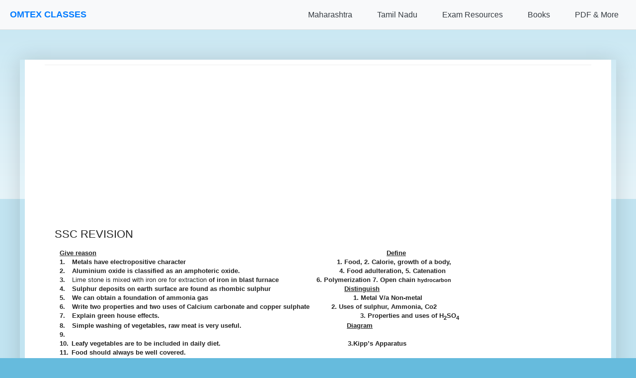

--- FILE ---
content_type: text/html; charset=UTF-8
request_url: https://www.kalakadu.com/2011/01/ssc-revision.html
body_size: 25376
content:
<!DOCTYPE html>
<html class='v2' dir='ltr' lang='en' xmlns='http://www.w3.org/1999/xhtml' xmlns:b='http://www.google.com/2005/gml/b' xmlns:data='http://www.google.com/2005/gml/data' xmlns:expr='http://www.google.com/2005/gml/expr'>
<head>
<link href='https://www.blogger.com/static/v1/widgets/335934321-css_bundle_v2.css' rel='stylesheet' type='text/css'/>
<!-- Google tag (gtag.js) -->
<script async='async' src='https://www.googletagmanager.com/gtag/js?id=G-LCXL9YGHHS'></script>
<script>
  window.dataLayer = window.dataLayer || [];
  function gtag(){dataLayer.push(arguments);}
  gtag('js', new Date());

  gtag('config', 'G-LCXL9YGHHS');
</script>
<!-- Google AdSense Core Library -->
<script async='async' crossorigin='anonymous' src='https://pagead2.googlesyndication.com/pagead/js/adsbygoogle.js?client=ca-pub-3535973141316488'></script>
<!-- Google Funding Choices (for consent management) -->
<!-- FIX: Removed hardcoded nonce -->
<script async='async' src='https://fundingchoicesmessages.google.com/i/pub-3535973141316488?ers=1'></script>
<script>
  (function() {
    function signalGooglefcPresent() {
      if (!window.frames['googlefcPresent']) {
        if (document.body) {
          const iframe = document.createElement('iframe');
          iframe.style = 'width: 0; height: 0; border: none; z-index: -1000; left: -1000px; top: -1000px;';
          iframe.style.display = 'none';
          iframe.name = 'googlefcPresent';
          document.body.appendChild(iframe);
        } else {
          setTimeout(signalGooglefcPresent, 0);
        }
      }
    }
    signalGooglefcPresent();
  })();
</script>
<!-- MathJax Script for rendering formulas -->
<script>
MathJax = {
  tex: {
    inlineMath: [['$', '$'], ['\\(', '\\)']],
    displayMath: [['$$', '$$'], ['\\[', '\\]']],
    processEscapes: true
  },
  svg: {
    fontCache: 'global'
  }
};
</script>
<!-- FIX: Updated to @3 for stability -->
<script async='async' id='MathJax-script' src='https://cdn.jsdelivr.net/npm/mathjax@3/es5/tex-svg.js' type='text/javascript'>
</script>
<meta content='width=device-width, initial-scale=1.0, minimum-scale=1.0, maximum-scale=1.0' name='viewport'/>
<meta content='text/html; charset=UTF-8' http-equiv='Content-Type'/>
<meta content='blogger' name='generator'/>
<link href='https://www.kalakadu.com/favicon.ico' rel='icon' type='image/x-icon'/>
<link href='https://www.kalakadu.com/2011/01/ssc-revision.html' rel='canonical'/>
<link rel="alternate" type="application/atom+xml" title="kalakadu.com - Atom" href="https://www.kalakadu.com/feeds/posts/default" />
<link rel="alternate" type="application/rss+xml" title="kalakadu.com - RSS" href="https://www.kalakadu.com/feeds/posts/default?alt=rss" />
<link rel="service.post" type="application/atom+xml" title="kalakadu.com - Atom" href="https://www.blogger.com/feeds/5941896529534633600/posts/default" />

<link rel="alternate" type="application/atom+xml" title="kalakadu.com - Atom" href="https://www.kalakadu.com/feeds/2200237661478334853/comments/default" />
<!--Can't find substitution for tag [blog.ieCssRetrofitLinks]-->
<meta content='https://www.kalakadu.com/2011/01/ssc-revision.html' property='og:url'/>
<meta content='SSC REVISION' property='og:title'/>
<meta content='Tamil Cinema News,
Kollywood News,
Tamil Film Industry Updates,
Tamil Movie Gossips,
South Indian Cinema News,
Tamil Movie Releases,' property='og:description'/>
<!-- JSON-LD Structured Data for Homepage (SEO Friendly) -->
<title>kalakadu.com: SSC REVISION</title>
<style id='page-skin-1' type='text/css'><!--
/*
-----------------------------------------------
Blogger Template Style
Name:     Simple
Designer: Blogger
URL:      www.blogger.com
----------------------------------------------- */
/* Variable definitions
====================
<Variable name="keycolor" description="Main Color" type="color" default="#66bbdd"/>
<Group description="Page Text" selector="body">
<Variable name="body.font" description="Font" type="font"
default="normal normal 12px Arial, Tahoma, Helvetica, FreeSans, sans-serif"/>
<Variable name="body.text.color" description="Text Color" type="color" default="#222222"/>
</Group>
<Group description="Backgrounds" selector=".body-fauxcolumns-outer">
<Variable name="body.background.color" description="Outer Background" type="color" default="#66bbdd"/>
<Variable name="content.background.color" description="Main Background" type="color" default="#ffffff"/>
<Variable name="header.background.color" description="Header Background" type="color" default="transparent"/>
</Group>
<Group description="Links" selector=".main-outer">
<Variable name="link.color" description="Link Color" type="color" default="#2288bb"/>
<Variable name="link.visited.color" description="Visited Color" type="color" default="#888888"/>
<Variable name="link.hover.color" description="Hover Color" type="color" default="#33aaff"/>
</Group>
<Group description="Blog Title" selector=".header h1">
<Variable name="header.font" description="Font" type="font"
default="normal normal 60px Arial, Tahoma, Helvetica, FreeSans, sans-serif"/>
<Variable name="header.text.color" description="Title Color" type="color" default="#3399bb" />
</Group>
<Group description="Blog Description" selector=".header .description">
<Variable name="description.text.color" description="Description Color" type="color"
default="#777777" />
</Group>
<Group description="Tabs Text" selector=".tabs-inner .widget li a">
<Variable name="tabs.font" description="Font" type="font"
default="normal normal 14px Arial, Tahoma, Helvetica, FreeSans, sans-serif"/>
<Variable name="tabs.text.color" description="Text Color" type="color" default="#999999"/>
<Variable name="tabs.selected.text.color" description="Selected Color" type="color" default="#000000"/>
</Group>
<Group description="Tabs Background" selector=".tabs-outer .PageList">
<Variable name="tabs.background.color" description="Background Color" type="color" default="#f5f5f5"/>
<Variable name="tabs.selected.background.color" description="Selected Color" type="color" default="#eeeeee"/>
</Group>
<Group description="Post Title" selector="h3.post-title, .comments h4">
<Variable name="post.title.font" description="Font" type="font"
default="normal normal 22px Arial, Tahoma, Helvetica, FreeSans, sans-serif"/>
</Group>
<Group description="Date Header" selector=".date-header">
<Variable name="date.header.color" description="Text Color" type="color"
default="#222222"/>
<Variable name="date.header.background.color" description="Background Color" type="color"
default="transparent"/>
<Variable name="date.header.font" description="Text Font" type="font"
default="normal bold 11px Arial, Tahoma, Helvetica, FreeSans, sans-serif"/>
<Variable name="date.header.padding" description="Date Header Padding" type="string" default="inherit"/>
<Variable name="date.header.letterspacing" description="Date Header Letter Spacing" type="string" default="inherit"/>
<Variable name="date.header.margin" description="Date Header Margin" type="string" default="inherit"/>
</Group>
<Group description="Post Footer" selector=".post-footer">
<Variable name="post.footer.text.color" description="Text Color" type="color" default="#666666"/>
<Variable name="post.footer.background.color" description="Background Color" type="color"
default="#f9f9f9"/>
<Variable name="post.footer.border.color" description="Shadow Color" type="color" default="#eeeeee"/>
</Group>
<Group description="Gadgets" selector="h2">
<Variable name="widget.title.font" description="Title Font" type="font"
default="normal bold 11px Arial, Tahoma, Helvetica, FreeSans, sans-serif"/>
<Variable name="widget.title.text.color" description="Title Color" type="color" default="#000000"/>
<Variable name="widget.alternate.text.color" description="Alternate Color" type="color" default="#999999"/>
</Group>
<Group description="Images" selector=".main-inner">
<Variable name="image.background.color" description="Background Color" type="color" default="#ffffff"/>
<Variable name="image.border.color" description="Border Color" type="color" default="#eeeeee"/>
<Variable name="image.text.color" description="Caption Text Color" type="color" default="#222222"/>
</Group>
<Group description="Accents" selector=".content-inner">
<Variable name="body.rule.color" description="Separator Line Color" type="color" default="#eeeeee"/>
<Variable name="tabs.border.color" description="Tabs Border Color" type="color" default="#eeeeee"/>
</Group>
<Variable name="body.background" description="Body Background" type="background"
color="#66bbdd" default="$(color) none repeat scroll top left"/>
<Variable name="body.background.override" description="Body Background Override" type="string" default=""/>
<Variable name="body.background.gradient.cap" description="Body Gradient Cap" type="url"
default="url(https://resources.blogblog.com/blogblog/data/1kt/simple/gradients_light.png)"/>
<Variable name="body.background.gradient.tile" description="Body Gradient Tile" type="url"
default="url(https://resources.blogblog.com/blogblog/data/1kt/simple/body_gradient_tile_light.png)"/>
<Variable name="content.background.color.selector" description="Content Background Color Selector" type="string" default=".content-inner"/>
<Variable name="content.padding" description="Content Padding" type="length" default="10px" min="0" max="100px"/>
<Variable name="content.padding.horizontal" description="Content Horizontal Padding" type="length" default="10px" min="0" max="100px"/>
<Variable name="content.shadow.spread" description="Content Shadow Spread" type="length" default="40px" min="0" max="100px"/>
<Variable name="content.shadow.spread.webkit" description="Content Shadow Spread (WebKit)" type="length" default="5px" min="0" max="100px"/>
<Variable name="content.shadow.spread.ie" description="Content Shadow Spread (IE)" type="length" default="10px" min="0" max="100px"/>
<Variable name="main.border.width" description="Main Border Width" type="length" default="0" min="0" max="10px"/>
<Variable name="header.background.gradient" description="Header Gradient" type="url" default="none"/>
<Variable name="header.shadow.offset.left" description="Header Shadow Offset Left" type="length" default="-1px" min="-50px" max="50px"/>
<Variable name="header.shadow.offset.top" description="Header Shadow Offset Top" type="length" default="-1px" min="-50px" max="50px"/>
<Variable name="header.shadow.spread" description="Header Shadow Spread" type="length" default="1px" min="0" max="100px"/>
<Variable name="header.padding" description="Header Padding" type="length" default="30px" min="0" max="100px"/>
<Variable name="header.border.size" description="Header Border Size" type="length" default="1px" min="0" max="10px"/>
<Variable name="header.bottom.border.size" description="Header Bottom Border Size" type="length" default="1px" min="0" max="10px"/>
<Variable name="header.border.horizontalsize" description="Header Horizontal Border Size" type="length" default="0" min="0" max="10px"/>
<Variable name="description.text.size" description="Description Text Size" type="string" default="140%"/>
<Variable name="tabs.margin.top" description="Tabs Margin Top" type="length" default="0" min="0" max="100px"/>
<Variable name="tabs.margin.side" description="Tabs Side Margin" type="length" default="30px" min="0" max="100px"/>
<Variable name="tabs.background.gradient" description="Tabs Background Gradient" type="url"
default="url(https://resources.blogblog.com/blogblog/data/1kt/simple/gradients_light.png)"/>
<Variable name="tabs.border.width" description="Tabs Border Width" type="length" default="1px" min="0" max="10px"/>
<Variable name="tabs.bevel.border.width" description="Tabs Bevel Border Width" type="length" default="1px" min="0" max="10px"/>
<Variable name="post.margin.bottom" description="Post Bottom Margin" type="length" default="25px" min="0" max="100px"/>
<Variable name="image.border.small.size" description="Image Border Small Size" type="length" default="2px" min="0" max="10px"/>
<Variable name="image.border.large.size" description="Image Border Large Size" type="length" default="5px" min="0" max="10px"/>
<Variable name="page.width.selector" description="Page Width Selector" type="string" default=".region-inner"/>
<Variable name="page.width" description="Page Width" type="string" default="auto"/>
<Variable name="main.section.margin" description="Main Section Margin" type="length" default="15px" min="0" max="100px"/>
<Variable name="main.padding" description="Main Padding" type="length" default="15px" min="0" max="100px"/>
<Variable name="main.padding.top" description="Main Padding Top" type="length" default="30px" min="0" max="100px"/>
<Variable name="main.padding.bottom" description="Main Padding Bottom" type="length" default="30px" min="0" max="100px"/>
<Variable name="paging.background"
color="#ffffff"
description="Background of blog paging area" type="background"
default="transparent none no-repeat scroll top center"/>
<Variable name="footer.bevel" description="Bevel border length of footer" type="length" default="0" min="0" max="10px"/>
<Variable name="mobile.background.overlay" description="Mobile Background Overlay" type="string"
default="transparent none repeat scroll top left"/>
<Variable name="mobile.background.size" description="Mobile Background Size" type="string" default="auto"/>
<Variable name="mobile.button.color" description="Mobile Button Color" type="color" default="#ffffff" />
<Variable name="startSide" description="Side where text starts in blog language" type="automatic" default="left"/>
<Variable name="endSide" description="Side where text ends in blog language" type="automatic" default="right"/>
*/
/* Content
----------------------------------------------- */
body {
font: normal normal 12px Arial, Tahoma, Helvetica, FreeSans, sans-serif;
color: #222222;
background: #66bbdd none repeat scroll top left;
padding: 0 40px 40px 40px;
/* Padding-top for fixed navigation will be handled by JavaScript in the HTML1 widget
or you can uncomment the line below if your nav height is consistently known
and you define --nav-height globally (e.g., in :root in this skin) */
/* padding-top: var(--nav-height, 60px); */
}
html body .region-inner {
min-width: 0;
max-width: 100%;
width: auto;
}
h2 {
font-size: 22px;
}
a:link {
text-decoration:none;
color: #2288bb;
}
a:visited {
text-decoration:none;
color: #888888;
}
a:hover {
text-decoration:underline;
color: #33aaff;
}
.body-fauxcolumn-outer .fauxcolumn-inner {
background: transparent url(https://resources.blogblog.com/blogblog/data/1kt/simple/body_gradient_tile_light.png) repeat scroll top left;
_background-image: none;
}
.body-fauxcolumn-outer .cap-top {
position: absolute;
z-index: 1;
height: 400px;
width: 100%;
}
.body-fauxcolumn-outer .cap-top .cap-left {
width: 100%;
background: transparent url(https://resources.blogblog.com/blogblog/data/1kt/simple/gradients_light.png) repeat-x scroll top left;
_background-image: none;
}
.content-outer {
-moz-box-shadow: 0 0 40px rgba(0, 0, 0, .15);
-webkit-box-shadow: 0 0 5px rgba(0, 0, 0, .15);
-goog-ms-box-shadow: 0 0 10px #333333;
box-shadow: 0 0 40px rgba(0, 0, 0, .15);
margin-bottom: 1px;
/* Control max-width of main content area here if needed */
/* max-width: 1100px; */ /* Example */
/* margin-left: auto; */   /* Example for centering */
/* margin-right: auto; */  /* Example for centering */
}
.content-inner {
padding: 10px 10px;
}
.content-inner {
background-color: #ffffff;
}
/* Header
----------------------------------------------- */
.header-outer {
background: transparent none repeat-x scroll 0 -400px;
_background-image: none;
}
.Header h1 {
font: normal normal 60px Arial, Tahoma, Helvetica, FreeSans, sans-serif;
color: #3399bb;
text-shadow: -1px -1px 1px rgba(0, 0, 0, .2);
}
.Header h1 a {
color: #3399bb;
}
.Header .description {
font-size: 140%;
color: #777777;
}
.header-inner .Header .titlewrapper {
padding: 22px 30px;
}
.header-inner .Header .descriptionwrapper {
padding: 0 30px;
}
/* Tabs
----------------------------------------------- */
.tabs-inner .section:first-child {
border-top: 1px solid #eeeeee;
}
.tabs-inner .section:first-child ul {
margin-top: -1px;
border-top: 1px solid #eeeeee;
border-left: 0 solid #eeeeee;
border-right: 0 solid #eeeeee;
}
.tabs-inner .widget ul {
background: #f5f5f5 url(https://resources.blogblog.com/blogblog/data/1kt/simple/gradients_light.png) repeat-x scroll 0 -800px;
_background-image: none;
border-bottom: 1px solid #eeeeee;
margin-top: 0;
margin-left: -30px;
margin-right: -30px;
}
.tabs-inner .widget li a {
display: inline-block;
padding: .6em 1em;
font: normal normal 14px Arial, Tahoma, Helvetica, FreeSans, sans-serif;
color: #999999;
border-left: 1px solid #ffffff;
border-right: 1px solid #eeeeee;
}
.tabs-inner .widget li:first-child a {
border-left: none;
}
.tabs-inner .widget li.selected a, .tabs-inner .widget li a:hover {
color: #000000;
background-color: #eeeeee;
text-decoration: none;
}
/* Columns
----------------------------------------------- */
.main-outer {
border-top: 0 solid #eeeeee;
}
.fauxcolumn-left-outer .fauxcolumn-inner {
border-right: 1px solid #eeeeee;
}
.fauxcolumn-right-outer .fauxcolumn-inner {
border-left: 1px solid #eeeeee;
}
/* Headings
----------------------------------------------- */
div.widget > h2,
div.widget h2.title {
margin: 0 0 1em 0;
font: normal bold 11px Arial, Tahoma, Helvetica, FreeSans, sans-serif;
color: #000000;
}
/* Widgets
----------------------------------------------- */
.widget .zippy {
color: #999999;
text-shadow: 2px 2px 1px rgba(0, 0, 0, .1);
}
.widget .popular-posts ul {
list-style: none;
}
/* Posts
----------------------------------------------- */
h2.date-header {
font: normal bold 11px Arial, Tahoma, Helvetica, FreeSans, sans-serif;
}
.date-header span {
background-color: transparent;
color: #222222;
padding: inherit;
letter-spacing: inherit;
margin: inherit;
}
.main-inner {
padding-top: 30px;
padding-bottom: 30px;
}
.main-inner .column-center-inner {
padding: 0 15px;
}
.main-inner .column-center-inner .section {
margin: 0 15px;
}
.post {
margin: 0 0 25px 0;
}
h3.post-title, .comments h4 {
font: normal normal 22px Arial, Tahoma, Helvetica, FreeSans, sans-serif;
margin: .75em 0 0;
}
.post-body {
font-size: 110%;
line-height: 1.4;
position: relative;
}
.post-body img, .post-body .tr-caption-container, .Profile img, .Image img,
.BlogList .item-thumbnail img {
padding: 2px;
background: #ffffff;
border: 1px solid #eeeeee;
-moz-box-shadow: 1px 1px 5px rgba(0, 0, 0, .1);
-webkit-box-shadow: 1px 1px 5px rgba(0, 0, 0, .1);
box-shadow: 1px 1px 5px rgba(0, 0, 0, .1);
}
.post-body img, .post-body .tr-caption-container {
padding: 5px;
}
.post-body .tr-caption-container {
color: #222222;
}
.post-body .tr-caption-container img {
padding: 0;
background: transparent;
border: none;
-moz-box-shadow: 0 0 0 rgba(0, 0, 0, .1);
-webkit-box-shadow: 0 0 0 rgba(0, 0, 0, .1);
box-shadow: 0 0 0 rgba(0, 0, 0, .1);
}
.post-header {
margin: 0 0 1.5em;
line-height: 1.6;
font-size: 90%;
}
.post-footer {
margin: 20px -2px 0;
padding: 5px 10px;
color: #666666;
background-color: #f9f9f9;
border-bottom: 1px solid #eeeeee;
line-height: 1.6;
font-size: 90%;
}
#comments .comment-author {
padding-top: 1.5em;
border-top: 1px solid #eeeeee;
background-position: 0 1.5em;
}
#comments .comment-author:first-child {
padding-top: 0;
border-top: none;
}
.avatar-image-container {
margin: .2em 0 0;
}
#comments .avatar-image-container img {
border: 1px solid #eeeeee;
}
/* Comments
----------------------------------------------- */
.comments .comments-content .icon.blog-author {
background-repeat: no-repeat;
background-image: url([data-uri]);
}
.comments .comments-content .loadmore a {
border-top: 1px solid #999999;
border-bottom: 1px solid #999999;
}
.comments .comment-thread.inline-thread {
background-color: #f9f9f9;
}
.comments .continue {
border-top: 2px solid #999999;
}
/* Accents
---------------------------------------------- */
.section-columns td.columns-cell {
border-left: 1px solid #eeeeee;
}
.blog-pager {
background: transparent none no-repeat scroll top center;
}
.blog-pager-older-link, .home-link,
.blog-pager-newer-link {
background-color: #ffffff;
padding: 5px;
}
.footer-outer {
border-top: 0 dashed #bbbbbb;
}
/* Mobile
----------------------------------------------- */
body.mobile  {
background-size: auto;
}
.mobile .body-fauxcolumn-outer {
background: transparent none repeat scroll top left;
}
.mobile .body-fauxcolumn-outer .cap-top {
background-size: 100% auto;
}
.mobile .content-outer {
-webkit-box-shadow: 0 0 3px rgba(0, 0, 0, .15);
box-shadow: 0 0 3px rgba(0, 0, 0, .15);
}
.mobile .tabs-inner .widget ul {
margin-left: 0;
margin-right: 0;
}
.mobile .post {
margin: 0;
}
.mobile .main-inner .column-center-inner .section {
margin: 0;
}
.mobile .date-header span {
padding: 0.1em 10px;
margin: 0 -10px;
}
.mobile h3.post-title {
margin: 0;
}
.mobile .blog-pager {
background: transparent none no-repeat scroll top center;
}
.mobile .footer-outer {
border-top: none;
}
.mobile .main-inner, .mobile .footer-inner {
background-color: #ffffff;
}
.mobile-index-contents {
color: #222222;
}
.mobile-link-button {
background-color: #2288bb;
}
.mobile-link-button a:link, .mobile-link-button a:visited {
color: #ffffff;
}
.mobile .tabs-inner .section:first-child {
border-top: none;
}
.mobile .tabs-inner .PageList .widget-content {
background-color: #eeeeee;
color: #000000;
border-top: 1px solid #eeeeee;
border-bottom: 1px solid #eeeeee;
}
.mobile .tabs-inner .PageList .widget-content .pagelist-arrow {
border-left: 1px solid #eeeeee;
}

--></style>
<style id='template-skin-1' type='text/css'><!--
body {
min-width: 1000px;
}
.content-outer, .content-fauxcolumn-outer, .region-inner {
min-width: 1000px;
max-width: 1000px; /* This sets the max width of your content area for desktop */
_width: 1000px;
margin-left: auto; /* Centers the content block */
margin-right: auto; /* Centers the content block */
}
.main-inner .columns {
padding-left: 0px;
padding-right: 0px;
}
.main-inner .fauxcolumn-center-outer {
left: 0px;
right: 0px;
/* IE6 does not respect left and right together */
_width: expression(this.parentNode.offsetWidth -
parseInt("0px") -
parseInt("0px") + 'px');
}
.main-inner .fauxcolumn-left-outer {
width: 0px;
}
.main-inner .fauxcolumn-right-outer {
width: 0px;
}
.main-inner .column-left-outer {
width: 0px;
right: 100%;
margin-left: -0px;
}
.main-inner .column-right-outer {
width: 0px;
margin-right: -0px;
}
#layout {
min-width: 0;
}
#layout .content-outer {
min-width: 0;
width: 800px; /* This is for the layout preview in Blogger, not the live site */
}
#layout .region-inner {
min-width: 0;
width: auto;
}
body#layout div.add_widget {
padding: 8px;
}
body#layout div.add_widget a {
margin-left: 32px;
}
--></style>
<style type='text/css'>
    /*<![CDATA[*/

    /* --- General Mobile-Friendly Styles for Blogger Theme & Content --- */
    /* Consider integrating these into <b:skin> for better organization if possible */

    /* 0. Ensure basic responsive setup */
    html {
        box-sizing: border-box;
    }
    *, *:before, *:after {
        box-sizing: inherit;
    }
    body {
        width: 100%;
        max-width: 100%;
        /* overflow-x: hidden; */ /* Ideally, find and fix the cause of horizontal scroll instead of just hiding it */
        margin: 0;
        /* padding: 0; */ /* Be careful with global padding reset; theme might rely on default body padding */
        -webkit-text-size-adjust: 100%; /* Prevent font scaling on iOS */
    }

    /* 1. Target common Blogger main content and post body containers */
    .main-outer,
    .content-outer, /* This is already handled by b:template-skin for max-width on desktop */
    .post-outer,
    .post-body,
    .entry-content {
        /* width: auto !important; */ /* Let the container define the width */
        max-width: 100% !important; /* Ensure content within containers doesn't overflow */
        /* margin-left: auto !important; */ /* Handled by .content-outer in b:template-skin */
        /* margin-right: auto !important; */ /* Handled by .content-outer in b:template-skin */
        padding-left: 10px;
        padding-right: 10px;
        word-wrap: break-word;
        overflow-wrap: break-word;
    }

    /* 2. Make all images responsive within their containers */
    img,
    .post-body img,
    .entry-content img {
        max-width: 100%;
        height: auto;
        display: block;
        margin-left: auto;
        margin-right: auto;
    }

    /* 3. Handle tables to prevent them from breaking the layout */
    table,
    .post-body table,
    .entry-content table {
        width: 100% !important; /* This can be aggressive; consider 'max-width: 100%; display: block; overflow-x: auto;' */
        max-width: 100% !important;
        display: block;
        overflow-x: auto;
        -webkit-overflow-scrolling: touch;
        border-collapse: collapse;
        margin-bottom: 1em;
    }
    .post-body table td,
    .post-body table th,
    .entry-content table td,
    .entry-content table th {
        padding: 5px;
        word-break: break-word; /* Better than break-all for readability */
    }

    /* 4. Make MathJax containers scrollable */
    mjx-container[jax="CHTML"] {
        display: inline-block; /* Or block if it's display math */
        max-width: 100%;
        overflow-x: auto;
        overflow-y: hidden;
        -webkit-overflow-scrolling: touch;
        vertical-align: middle; /* Adjust as needed */
        box-sizing: border-box;
    }
    mjx-container[display="true"] { /* For display math */
        display: block;
    }
    mjx-assistive-mml { /* This is for screen readers, ensure it doesn't break layout */
        width: auto !important;
        max-width: 100%;
    }

    /* 5. Handle preformatted text */
    pre,
    .post-body pre,
    .entry-content pre {
        white-space: pre-wrap;       /* Allows lines to wrap */
        word-wrap: break-word;       /* Breaks long words if necessary */
        overflow-x: auto;            /* Add scrollbar if content is too wide */
        max-width: 100%;
    }

    /* 6. General responsive considerations for iframes/videos */
    iframe,
    .post-body iframe,
    .entry-content iframe,
    video,
    .post-body video,
    .entry-content video {
        max-width: 100%;
        height: auto; /* Maintain aspect ratio */
        display: block;
        margin-left: auto;
        margin-right: auto;
    }

    /* 7. Media Query for font size adjustments and other tweaks on small screens */
    @media (max-width: 767px) {
        .post-body,
        .entry-content {
            font-size: 15px; /* Adjust as per your preference */
            padding-left: 5px; /* Smaller padding on mobile */
            padding-right: 5px;
        }

        h1, .post-body h1, .entry-content h1 { font-size: 1.8em; }
        h2, .post-body h2, .entry-content h2 { font-size: 1.5em; }
        h3, .post-body h3, .entry-content h3 { font-size: 1.3em; }
    }
    @media (max-width: 480px) {
        .post-body,
        .entry-content {
            font-size: 14px; /* Slightly smaller for very small screens */
        }
         h1, .post-body h1, .entry-content h1 { font-size: 1.6em; }
        h2, .post-body h2, .entry-content h2 { font-size: 1.3em; }
        h3, .post-body h3, .entry-content h3 { font-size: 1.1em; }
    }

    /*]]>*/
    </style>
<link crossorigin='anonymous' href='https://cdnjs.cloudflare.com/ajax/libs/font-awesome/6.0.0-beta3/css/all.min.css' integrity='sha512-Fo3rlrZj/k7ujTnHg4CGR2D7kSs0v4LLanw2qksYuRlEzO+tcaEPQogQ0KaoGN26/zrn20ImR1DfuLWnOo7aBA==' referrerpolicy='no-referrer' rel='stylesheet'/>
<link href='https://www.blogger.com/dyn-css/authorization.css?targetBlogID=5941896529534633600&amp;zx=0a88c34a-6a81-4920-8192-6ce95d2d1938' media='none' onload='if(media!=&#39;all&#39;)media=&#39;all&#39;' rel='stylesheet'/><noscript><link href='https://www.blogger.com/dyn-css/authorization.css?targetBlogID=5941896529534633600&amp;zx=0a88c34a-6a81-4920-8192-6ce95d2d1938' rel='stylesheet'/></noscript>
<meta name='google-adsense-platform-account' content='ca-host-pub-1556223355139109'/>
<meta name='google-adsense-platform-domain' content='blogspot.com'/>

<!-- data-ad-client=ca-pub-3535973141316488 -->

</head>
<body class='loading'>
<div class='navbar section' id='navbar' name='Navbar'><div class='widget HTML' data-version='1' id='HTML1'>
<div class='widget-content'>
<style>
        /* Basic Reset & Scoped Styles for Navigation */
        :root {
            --primary-color: #007bff;
            --primary-hover-color: #0056b3;
            --secondary-color: #6c757d;
            --light-color: #f8f9fa;
            --dark-color: #343a40;
            --border-color: #e0e0e0;
            --dropdown-bg: #fff;
            --text-color-nav: #333; /* Renamed to avoid conflict */
            --link-color-nav: var(--primary-color); /* Renamed */
            --nav-height: 60px; /* Adjust as needed */
            --font-family-nav: -apple-system, BlinkMacSystemFont, "Segoe UI", Roboto, "Helvetica Neue", Arial, sans-serif; /* Renamed */
        }

        #mainNav *, #mainNav *::before, #mainNav *::after {
            box-sizing: border-box;
             /* margin: 0; */ /* Avoid overly aggressive resets here if theme handles it */
             /* padding: 0; */
        }

        /* Main Navigation Styles */
        #mainNav {
            background-color: var(--light-color);
            border-bottom: 1px solid var(--border-color);
            padding: 0 20px;
            height: var(--nav-height);
            display: flex;
            justify-content: space-between;
            align-items: center;
            position: fixed;
            top: 0;
            left: 0;
            width: 100%;
            z-index: 1030; /* Ensure it's above most other content */
            font-family: var(--font-family-nav);
        }

        #mainNav .nav-brand a {
            font-size: 1.5em;
            font-weight: bold;
            color: var(--primary-color);
            text-decoration: none;
            transition: color 0.3s ease;
        }

        #mainNav .nav-brand a:hover {
            color: var(--primary-hover-color);
        }

        #mainNav .nav-links {
            list-style: none;
            display: flex;
            align-items: center;
            margin: 0; 
            padding: 0; 
        }

        #mainNav .nav-links > li {
            position: relative;
            margin-left: 20px;
        }

        #mainNav .nav-links > li > a,
        #mainNav .nav-links > li > button.dropdown-toggle {
            display: block;
            padding: 10px 15px;
            text-decoration: none;
            color: var(--dark-color);
            font-weight: 500;
            background: none;
            border: none;
            cursor: pointer;
            font-family: inherit;
            font-size: 1rem;
            transition: color 0.3s ease, background-color 0.3s ease;
            text-align: left;
            line-height: normal; /* Override potential inheritance */
        }

        #mainNav .nav-links > li > a:hover,
        #mainNav .nav-links > li > button.dropdown-toggle:hover {
            color: var(--primary-color);
        }

        #mainNav .dropdown-menu {
            list-style: none;
            position: absolute;
            top: calc(100% + 5px);
            left: 0;
            background-color: var(--dropdown-bg);
            border: 1px solid var(--border-color);
            border-radius: 4px;
            box-shadow: 0 4px 12px rgba(0,0,0,0.1);
            min-width: 220px;
            z-index: 1031;
            opacity: 0;
            visibility: hidden;
            transform: translateY(10px);
            transition: opacity 0.2s ease, visibility 0.2s ease, transform 0.2s ease;
            margin: 0; 
            padding: 0; 
        }

        #mainNav .nav-links > li:hover .dropdown-menu,
        #mainNav .nav-links > li > button.dropdown-toggle[aria-expanded="true"] + .dropdown-menu {
            opacity: 1;
            visibility: visible;
            transform: translateY(0);
        }

        #mainNav .dropdown-menu li a {
            display: block;
            padding: 10px 15px;
            text-decoration: none;
            color: var(--dark-color);
            white-space: nowrap;
            transition: background-color 0.2s ease, color 0.2s ease;
        }

        #mainNav .dropdown-menu li a:hover {
            background-color: var(--primary-color);
            color: white;
        }

        #mainNav .dropdown-menu .dropdown-header {
            padding: 10px 15px;
            font-weight: bold;
            color: var(--secondary-color);
            font-size: 0.9em;
            border-bottom: 1px solid var(--border-color);
            margin-bottom: 5px;
        }
        #mainNav .dropdown-menu .dropdown-header:first-child {
            margin-top: 5px;
        }

        #mainNav .menu-toggle {
            display: none;
            background: none;
            border: none;
            font-size: 1.8em;
            color: var(--dark-color);
            cursor: pointer;
            padding: 10px;
        }

        @media (max-width: 992px) {
            #mainNav .menu-toggle {
                display: block;
            }

            #mainNav .nav-links {
                display: none;
                flex-direction: column;
                position: absolute;
                top: var(--nav-height);
                left: 0;
                width: 100%;
                background-color: var(--light-color);
                border-top: 1px solid var(--border-color);
                box-shadow: 0 4px 12px rgba(0,0,0,0.05);
                max-height: calc(100vh - var(--nav-height) - 20px); /* Small buffer */
                overflow-y: auto;
            }

            #mainNav .nav-links.active {
                display: flex;
            }

            #mainNav .nav-links > li {
                width: 100%;
                margin-left: 0;
                border-bottom: 1px solid var(--border-color);
            }
            #mainNav .nav-links > li:last-child {
                border-bottom: none;
            }

            #mainNav .nav-links > li > a,
            #mainNav .nav-links > li > button.dropdown-toggle {
                padding: 15px 20px;
                width: 100%;
                text-align: left;
            }

            #mainNav .dropdown-menu {
                position: static; /* Crucial for mobile */
                width: 100%;
                border: none;
                box-shadow: none;
                border-top: 1px dashed var(--border-color);
                border-radius: 0;
                opacity: 1; /* Always visible when parent is expanded */
                visibility: visible;
                transform: none;
                display: none; /* Controlled by JS/aria-expanded */
                background-color: #f0f0f0; 
            }

            #mainNav .nav-links > li > button.dropdown-toggle[aria-expanded="true"] + .dropdown-menu {
                display: block;
            }

            #mainNav .dropdown-menu li a {
                padding: 12px 30px; 
            }
        }
    </style>

    <nav id="mainNav" aria-label="Main Navigation">
        <div class="nav-brand">
            <a href="/">OMTEX CLASSES</a>
        </div>

        <button class="menu-toggle" aria-label="Toggle navigation menu" aria-expanded="false" aria-controls="main-nav-links">
            &#9776; <!-- Hamburger Icon -->
        </button>

        <ul class="nav-links" id="main-nav-links">
 <li>
                <button class="dropdown-toggle" aria-expanded="false" aria-haspopup="true">
 Maharashtra
                </button>
                <ul class="dropdown-menu" aria-label="Maharashtra">
                    <li><a href="https://www.omtexclasses.com/p/hsc-maharashtra.html">XII (12) HSC</a></li>
                    <li><a href="https://www.omtexclasses.com/p/11th-fyjc-maharashtra.html">XI (11) FYJC</a></li>
                    <li><a href="https://www.omtexclasses.com/p/ssc-maharashtra.html">X (10) SSC</a></li>
                    <li><a href="https://www.omtexclasses.com/p/9th-maharashtra.html">9th (Maharashtra)</a></li>
                    <li><a href="https://www.omtexclasses.com/2021/01/english-5th-standard-maharashtra-state.html">5th (Maharashtra)</a></li>
                    <li><a href="https://www.omtexclasses.com/2021/01/class-6th-board-question-papers-maharashtra-with-complete-solution.html">6th (Maharashtra)</a></li>
                    <li><a href="https://www.omtexclasses.com/2021/01/class-7-board-question-papers.html">7th (Maharashtra)</a></li>
                    <li><a href="https://www.omtexclasses.com/2020/12/8th-standard-maharashtra-board-syllabus.html">8th (Maharashtra)</a></li>
                </ul>
            </li>
  <li>
                <button class="dropdown-toggle" aria-expanded="false" aria-haspopup="true">
                    Tamil Nadu
                </button>
                <ul class="dropdown-menu" aria-label="Tamil Nadu">
<li><a href="https://www.omtexclasses.com/p/12th-tamil-nadu.html">12th Std.</a></li>
<li><a href="https://www.omtexclasses.com/p/11th-standard-book-back-solution.html">11th Std.</a></li>
<li><a href="https://www.omtexclasses.com/p/10th-tamil-nadu.html">10th Std</a></li>
<li><a href="https://www.omtexclasses.com/p/9th-tamil-nadu.html">9th Std.</a></li>
<li><a href="https://www.omtexclasses.com/p/8th-standard-latest-syllabus-solutions.html">8th Std.</a></li>
<li><a href="https://www.omtexclasses.com/p/7th-standard-latest-syllabus-solutions.html">7th Std.</a></li>
<li><a href="https://www.omtexclasses.com/p/6th-standard-latest-syllabus-solutions.html">6th Std.</a></li>
<li><a href="https://www.omtexclasses.com/p/3rd-standard-latest-syllabus-solutions.html">3rd Std.</a></li>
<li><a href="https://www.omtexclasses.com/p/2nd-standard-latest-syllabus-solutions.html">2nd Std.</a></li>
<li><a href="https://www.omtexclasses.com/p/1st-standard-latest-syllabus-solutions.html">1st Std.</a></li>
<li><a href="https://www.omtexclasses.com/2025/06/tnpsc-all-general-question-and-answer.html">TNPSC</a></li>
<li><a href="https://www.kalakadu.com/">Cinema</a></li>
                </ul>
            </li>
                      <li>
                <button class="dropdown-toggle" aria-expanded="false" aria-haspopup="true">

                    Exam Resources
                </button>
                <ul class="dropdown-menu" aria-label="Exam Resources">
 <li><a href="https://www.omtexclasses.com/p/english-grammar.html">Grammar Topics</a></li>                   
 <li><a href="https://www.omtexclasses.com/p/essay.html">Essays</a></li>
                    <li><a href="https://www.omtexclasses.com/p/dialoguebetween-conversation-between.html">Dialogues</a></li>
                    <li><a href="https://www.omtexclasses.com/p/expansion-of-idea-say-no-to-plastic.html">Expansion of Ideas</a></li>
                    <li><a href="https://www.omtexclasses.com/p/speech-writing.html">Speech Writing</a></li>
                    <li><a href="https://www.omtexclasses.com/p/letters.html">Letters</a></li>
                    <li><a href="https://www.omtexclasses.com/p/english-grammar.html">Grammar Topics</a></li>
                    <li><a href="https://www.omtexclasses.com/2019/09/school-section-grammar-and-writing.html">Writing Skills</a></li>
                    <li><a href="https://www.omtexclasses.com/2014/02/information-transfer-one.html">Info-Transfer</a></li>
                    <li><a href="https://www.omtexclasses.com/p/fact-file-and-tourist-leaflet-prepare.html">Leaflet Writing</a></li>
                    <li><a href="https://www.omtexclasses.com/p/report-writings.html">Report Writing</a></li>
                    <li><a href="https://www.omtexclasses.com/p/appeal.html">Appeal Writing</a></li>
                    <li><a href="https://www.omtexclasses.com/p/interview-questions-prepare-set-of-ten.html">Interview Writing</a></li>
                    <li><a href="https://www.omtexclasses.com/2014/03/view-and-counterview.html">View & Counterview</a></li>
                    <li><a href="https://www.omtexclasses.com/2021/10/data-input-sheet-free-download.html">Data Input Sheet</a></li>
                </ul>
            </li>
 <li>
                <button class="dropdown-toggle" aria-expanded="false" aria-haspopup="true">
            Books
                </button>
                <ul class="dropdown-menu" aria-label="Book">
<li><a href="https://www.omtexclasses.com/p/books-by-amin-buhari.html">Books by Amin</a></li>
                    </ul>
            </li>
            <li>
                <button class="dropdown-toggle" aria-expanded="false" aria-haspopup="true">
             PDF & More
                </button>
                <ul class="dropdown-menu" aria-label="More">
<li><a href="https://www.omtexclasses.com/p/printable-pdf-worksheets-for-kids.html">Download PDF</a></li>
<li><a href="https://www.omtexclasses.com/p/evs-projects-for-school-and-college.html">EVS Projects</a></li>
    <li><a href="https://www.omtexclasses.com/2021/09/other-boards-and-questions-papers-of.html">Other Boards</a></li>
                    <li><a href="https://www.omtexclasses.com/2021/09/omtex-classes-latest-news.html">Latest News</a></li>
                    <li><a href="https://www.omtexclasses.com/p/privacy-policy-of-blog.html">Privacy Policy</a></li>
                    <li><a href="https://www.omtexclasses.com/p/disclaimer.html">Disclaimer</a></li>
                    <li><a href="https://www.omtexclasses.com/p/contact-us.html">Contact Us</a></li>
                </ul>
            </li>
        </ul>
    </nav>

    <script>
    document.addEventListener('DOMContentLoaded', function () {
        const menuToggle = document.querySelector('#mainNav .menu-toggle');
        const navLinksList = document.querySelector('#mainNav .nav-links');
        const dropdownToggles = document.querySelectorAll('#mainNav .nav-links .dropdown-toggle');
        const mainNav = document.getElementById('mainNav');

        // Adjust body padding if navbar is fixed
        if (mainNav && getComputedStyle(mainNav).position === 'fixed') {
            const navHeight = mainNav.offsetHeight;
            document.body.style.paddingTop = navHeight + 'px';
        }

        if (menuToggle && navLinksList) {
            menuToggle.addEventListener('click', function () {
                navLinksList.classList.toggle('active');
                const isExpanded = navLinksList.classList.contains('active');
                this.setAttribute('aria-expanded', isExpanded);
                this.innerHTML = isExpanded ? '&#10005;' : '&#9776;'; // Toggle icon

                // If mobile menu is closed, also ensure all dropdowns are reset
                if (!isExpanded) {
                    dropdownToggles.forEach(toggle => {
                        toggle.setAttribute('aria-expanded', 'false');
                    });
                }
            });
        }

        // FIX: Moved document listener outside the loop to prevent stacking listeners
        document.addEventListener('click', function(docEvent) {
             if (window.innerWidth > 992) { 
                dropdownToggles.forEach(toggle => {
                    const dropdownMenu = toggle.nextElementSibling;
                    const isClickInsideToggle = toggle.contains(docEvent.target);
                    const isClickInsideMenu = dropdownMenu && dropdownMenu.contains(docEvent.target);
                    
                    if (!isClickInsideToggle && !isClickInsideMenu && toggle.getAttribute('aria-expanded') === 'true') {
                        toggle.setAttribute('aria-expanded', 'false');
                    }
                });
            }
        });

        dropdownToggles.forEach(toggle => {
            toggle.addEventListener('click', function (event) {
                event.stopPropagation();
                const isCurrentlyExpanded = this.getAttribute('aria-expanded') === 'true';
                
                // If in mobile view (navLinksList is 'active'), close other open dropdowns
                if (window.innerWidth <= 992 && navLinksList.classList.contains('active')) {
                    dropdownToggles.forEach(otherToggle => {
                        if (otherToggle !== this) {
                            otherToggle.setAttribute('aria-expanded', 'false');
                        }
                    });
                }
                this.setAttribute('aria-expanded', !isCurrentlyExpanded);
            });
        });

        if (navLinksList) {
            navLinksList.addEventListener('keydown', function(e) {
                const activeElement = document.activeElement;
                if (!activeElement) return;

                const currentLi = activeElement.closest('li');
                if (!currentLi) return;

                const isDropdownToggle = activeElement.classList.contains('dropdown-toggle');
                const dropdownMenu = currentLi.querySelector('.dropdown-menu');
                const isExpanded = isDropdownToggle && activeElement.getAttribute('aria-expanded') === 'true';

                if (e.key === 'Enter' || e.key === ' ') {
                    if (isDropdownToggle) {
                        e.preventDefault();
                        activeElement.click(); // Triggers the click listener
                    } else if (activeElement.tagName === 'A' && activeElement.getAttribute('href')) {
                        // Allow default action for links
                    }
                } else if (e.key === 'Escape') {
                    if (isExpanded) {
                        activeElement.click(); // Close the current dropdown
                        activeElement.focus();   // Return focus to the toggle
                    } else if (dropdownMenu && dropdownMenu.contains(activeElement)) {
                        // Focus is inside an open dropdown item
                        const parentToggle = currentLi.querySelector('.dropdown-toggle');
                        if (parentToggle) {
                           parentToggle.click(); // Close its dropdown
                           parentToggle.focus(); // Focus back to parent toggle
                        }
                    } else if (navLinksList.classList.contains('active') && window.innerWidth <= 992) {
                        // If mobile menu is open, Esc closes it
                        menuToggle.click();
                        menuToggle.focus();
                    }
                } else if ((e.key === 'ArrowDown' || e.key === 'ArrowUp') && isExpanded && dropdownMenu) {
                    e.preventDefault();
                    const items = Array.from(dropdownMenu.querySelectorAll('a'));
                    if (items.length === 0) return;
                    // let currentIndex = items.indexOf(document.activeElement); 

                    if (e.key === 'ArrowDown') {
                        items[0].focus(); // Focus first item on ArrowDown from toggle
                    }
                } else if ((e.key === 'ArrowDown' || e.key === 'ArrowUp') && dropdownMenu && dropdownMenu.contains(activeElement)) {
                     e.preventDefault();
                     const items = Array.from(dropdownMenu.querySelectorAll('a'));
                     if (items.length === 0) return;
                     let currentIndex = items.indexOf(activeElement);

                     if (e.key === 'ArrowDown') {
                        currentIndex = (currentIndex + 1) % items.length;
                     } else if (e.key === 'ArrowUp') {
                        currentIndex = (currentIndex - 1 + items.length) % items.length;
                     }
                     items[currentIndex].focus();
                }
            });
        }
        
        // Close mobile menu when a link inside it is clicked (if it navigates)
        const allNavLinks = document.querySelectorAll('#mainNav .nav-links a[href]');
        allNavLinks.forEach(link => {
            link.addEventListener('click', function() {
                if (window.innerWidth <= 992 && navLinksList.classList.contains('active')) {
                    // Check if it's a link that actually navigates away or to an anchor
                    if (this.getAttribute('href') && this.getAttribute('href') !== '#') {
                         menuToggle.click(); // Simulate click to close and reset icon
                    }
                }
            });
        });
    });
    </script>
</div>
<div class='clear'></div>
</div></div>
<div class='body-fauxcolumns'>
<div class='fauxcolumn-outer body-fauxcolumn-outer'>
<div class='cap-top'>
<div class='cap-left'></div>
<div class='cap-right'></div>
</div>
<div class='fauxborder-left'>
<div class='fauxborder-right'></div>
<div class='fauxcolumn-inner'>
</div>
</div>
<div class='cap-bottom'>
<div class='cap-left'></div>
<div class='cap-right'></div>
</div>
</div>
</div>
<div class='content'>
<div class='content-fauxcolumns'>
<div class='fauxcolumn-outer content-fauxcolumn-outer'>
<div class='cap-top'>
<div class='cap-left'></div>
<div class='cap-right'></div>
</div>
<div class='fauxborder-left'>
<div class='fauxborder-right'></div>
<div class='fauxcolumn-inner'>
</div>
</div>
<div class='cap-bottom'>
<div class='cap-left'></div>
<div class='cap-right'></div>
</div>
</div>
</div>
<div class='content-outer'>
<div class='content-cap-top cap-top'>
<div class='cap-left'></div>
<div class='cap-right'></div>
</div>
<div class='fauxborder-left content-fauxborder-left'>
<div class='fauxborder-right content-fauxborder-right'></div>
<div class='content-inner'>
<header>
<div class='header-outer'>
<div class='header-cap-top cap-top'>
<div class='cap-left'></div>
<div class='cap-right'></div>
</div>
<div class='fauxborder-left header-fauxborder-left'>
<div class='fauxborder-right header-fauxborder-right'></div>
<div class='region-inner header-inner'>
<div class='header no-items section' id='header' name='Header'></div>
</div>
</div>
<div class='header-cap-bottom cap-bottom'>
<div class='cap-left'></div>
<div class='cap-right'></div>
</div>
</div>
</header>
<div class='tabs-outer'>
<div class='tabs-cap-top cap-top'>
<div class='cap-left'></div>
<div class='cap-right'></div>
</div>
<div class='fauxborder-left tabs-fauxborder-left'>
<div class='fauxborder-right tabs-fauxborder-right'></div>
<div class='region-inner tabs-inner'>
<div class='tabs section' id='crosscol' name='Cross-Column'><div class='widget HTML' data-version='1' id='HTML3'>
<h2 class='title'>OMTEX AD 2</h2>
<div class='widget-content'>
<!-- OMTEX AD -->
<ins class="adsbygoogle"
     style="display:block"
     data-ad-client="ca-pub-3535973141316488"
     data-ad-slot="9509941279"
     data-ad-format="auto"
     data-full-width-responsive="true"></ins>
<script>
     (adsbygoogle = window.adsbygoogle || []).push({});
</script>
</div>
<div class='clear'></div>
</div></div>
<div class='tabs no-items section' id='crosscol-overflow' name='Cross-Column 2'></div>
</div>
</div>
<div class='tabs-cap-bottom cap-bottom'>
<div class='cap-left'></div>
<div class='cap-right'></div>
</div>
</div>
<div class='main-outer'>
<div class='main-cap-top cap-top'>
<div class='cap-left'></div>
<div class='cap-right'></div>
</div>
<div class='fauxborder-left main-fauxborder-left'>
<div class='fauxborder-right main-fauxborder-right'></div>
<div class='region-inner main-inner'>
<div class='columns fauxcolumns'>
<div class='fauxcolumn-outer fauxcolumn-center-outer'>
<div class='cap-top'>
<div class='cap-left'></div>
<div class='cap-right'></div>
</div>
<div class='fauxborder-left'>
<div class='fauxborder-right'></div>
<div class='fauxcolumn-inner'>
</div>
</div>
<div class='cap-bottom'>
<div class='cap-left'></div>
<div class='cap-right'></div>
</div>
</div>
<div class='fauxcolumn-outer fauxcolumn-left-outer'>
<div class='cap-top'>
<div class='cap-left'></div>
<div class='cap-right'></div>
</div>
<div class='fauxborder-left'>
<div class='fauxborder-right'></div>
<div class='fauxcolumn-inner'>
</div>
</div>
<div class='cap-bottom'>
<div class='cap-left'></div>
<div class='cap-right'></div>
</div>
</div>
<div class='fauxcolumn-outer fauxcolumn-right-outer'>
<div class='cap-top'>
<div class='cap-left'></div>
<div class='cap-right'></div>
</div>
<div class='fauxborder-left'>
<div class='fauxborder-right'></div>
<div class='fauxcolumn-inner'>
</div>
</div>
<div class='cap-bottom'>
<div class='cap-left'></div>
<div class='cap-right'></div>
</div>
</div>
<!-- corrects IE6 width calculation -->
<div class='columns-inner'>
<div class='column-center-outer'>
<div class='column-center-inner'>
<div class='main section' id='main' name='Main'><div class='widget Blog' data-version='1' id='Blog1'>
<div class='blog-posts hfeed'>

          <div class="date-outer">
        

          <div class="date-posts">
        
<div class='post-outer'>
<div class='post hentry uncustomized-post-template' itemprop='blogPost' itemscope='itemscope' itemtype='https://schema.org/BlogPosting'>
<meta content='5941896529534633600' itemprop='blogId'/>
<meta content='2200237661478334853' itemprop='postId'/>
<a name='2200237661478334853'></a>
<h3 class='post-title entry-title' itemprop='name'>
SSC REVISION
</h3>
<div class='post-header'>
<div class='post-header-line-1'></div>
</div>
<div class='post-body entry-content' id='post-body-2200237661478334853' itemprop='description articleBody'>
<div class="MsoNormal" style="margin-bottom: .0001pt; margin-bottom: 0in;"><v:rect id="_x0000_s1026" style="height: 186.75pt; margin-left: 340.5pt; margin-top: 12pt; position: absolute; width: 194.25pt; z-index: -24;"><b style="mso-bidi-font-weight: normal;">OMTEX CLASSES<o:p></o:p></b></v:rect></div><div class="MsoNormal" style="margin-bottom: .0001pt; margin-bottom: 0in; tab-stops: 380.25pt;"><b style="mso-bidi-font-weight: normal;"><u>Give reason</u><span style="mso-tab-count: 1;">&nbsp;&nbsp;&nbsp;&nbsp;&nbsp;&nbsp;&nbsp;&nbsp;&nbsp;&nbsp;&nbsp;&nbsp;&nbsp;&nbsp;&nbsp;&nbsp;&nbsp;&nbsp;&nbsp;&nbsp;&nbsp;&nbsp;&nbsp;&nbsp;&nbsp;&nbsp;&nbsp;&nbsp;&nbsp;&nbsp;&nbsp;&nbsp;&nbsp;&nbsp;&nbsp;&nbsp;&nbsp;&nbsp;&nbsp;&nbsp;&nbsp;&nbsp;&nbsp;&nbsp;&nbsp;&nbsp;&nbsp;&nbsp;&nbsp;&nbsp;&nbsp;&nbsp;&nbsp;&nbsp;&nbsp;&nbsp;&nbsp;&nbsp;&nbsp;&nbsp;&nbsp;&nbsp;&nbsp;&nbsp;&nbsp;&nbsp;&nbsp;&nbsp;&nbsp;&nbsp;&nbsp;&nbsp;&nbsp;&nbsp;&nbsp;&nbsp;&nbsp;&nbsp;&nbsp;&nbsp;&nbsp;&nbsp;&nbsp;&nbsp;&nbsp;&nbsp;&nbsp;&nbsp;&nbsp;&nbsp;&nbsp;&nbsp;&nbsp;&nbsp;&nbsp;&nbsp;&nbsp;&nbsp;&nbsp;&nbsp;&nbsp;&nbsp;&nbsp;&nbsp;&nbsp;&nbsp;&nbsp;&nbsp;&nbsp;&nbsp;&nbsp;&nbsp;&nbsp;&nbsp;&nbsp;&nbsp;&nbsp;&nbsp;&nbsp;&nbsp;&nbsp;&nbsp;&nbsp;&nbsp;&nbsp;&nbsp;&nbsp;&nbsp;&nbsp;&nbsp;&nbsp;&nbsp;&nbsp;&nbsp;&nbsp;&nbsp;&nbsp;&nbsp;&nbsp;&nbsp;&nbsp;&nbsp;&nbsp; </span><span style="mso-spacerun: yes;">&nbsp; </span><u>Define</u><o:p></o:p></b></div><div class="MsoListParagraphCxSpFirst" style="margin-bottom: .0001pt; margin-bottom: 0in; margin-left: .25in; margin-right: 0in; margin-top: 0in; mso-add-space: auto; mso-list: l5 level1 lfo1; text-indent: -.25in;"><!--[if !supportLists]--><b style="mso-bidi-font-weight: normal;"><span style="font-size: 10.0pt; line-height: 115%; mso-bidi-font-family: Calibri; mso-bidi-font-size: 11.0pt; mso-bidi-theme-font: minor-latin; mso-fareast-font-family: Calibri; mso-fareast-theme-font: minor-latin;"><span style="mso-list: Ignore;">1.<span style="font: 7.0pt &quot;Times New Roman&quot;;">&nbsp;&nbsp;&nbsp;&nbsp;&nbsp;&nbsp; </span></span></span></b><!--[endif]--><b style="mso-bidi-font-weight: normal;"><span style="font-size: 10.0pt; line-height: 115%; mso-bidi-font-size: 11.0pt;">Metals have electropositive character<span style="mso-spacerun: yes;">&nbsp;&nbsp;&nbsp;&nbsp;&nbsp;&nbsp;&nbsp;&nbsp;&nbsp;&nbsp;&nbsp;&nbsp;&nbsp;&nbsp;&nbsp;&nbsp;&nbsp;&nbsp;&nbsp;&nbsp;&nbsp;&nbsp;&nbsp;&nbsp;&nbsp;&nbsp;&nbsp;&nbsp;&nbsp;&nbsp;&nbsp;&nbsp;&nbsp;&nbsp;&nbsp;&nbsp;&nbsp;&nbsp;&nbsp;&nbsp;&nbsp;&nbsp;&nbsp;&nbsp;&nbsp;&nbsp;&nbsp;&nbsp;&nbsp;&nbsp;&nbsp;&nbsp;&nbsp;&nbsp;&nbsp;&nbsp;&nbsp;&nbsp;&nbsp;&nbsp;&nbsp;&nbsp;&nbsp;&nbsp;&nbsp;&nbsp;&nbsp;&nbsp;&nbsp;&nbsp;&nbsp;&nbsp;&nbsp;&nbsp;&nbsp; </span>1. Food, 2. Calorie, growth of a body,<o:p></o:p></span></b></div><div class="MsoListParagraphCxSpMiddle" style="margin-bottom: .0001pt; margin-bottom: 0in; margin-left: .25in; margin-right: 0in; margin-top: 0in; mso-add-space: auto; mso-list: l5 level1 lfo1; text-indent: -.25in;"><!--[if !supportLists]--><b style="mso-bidi-font-weight: normal;"><span style="font-size: 10.0pt; line-height: 115%; mso-bidi-font-family: Calibri; mso-bidi-font-size: 11.0pt; mso-bidi-theme-font: minor-latin; mso-fareast-font-family: Calibri; mso-fareast-theme-font: minor-latin;"><span style="mso-list: Ignore;">2.<span style="font: 7.0pt &quot;Times New Roman&quot;;">&nbsp;&nbsp;&nbsp;&nbsp;&nbsp;&nbsp; </span></span></span></b><!--[endif]--><b style="mso-bidi-font-weight: normal;"><span style="font-size: 10.0pt; line-height: 115%; mso-bidi-font-size: 11.0pt;">Aluminium oxide is classified as an amphoteric oxide.<span style="mso-tab-count: 3;">&nbsp;&nbsp;&nbsp;&nbsp;&nbsp;&nbsp;&nbsp;&nbsp;&nbsp;&nbsp;&nbsp;&nbsp;&nbsp;&nbsp;&nbsp;&nbsp;&nbsp;&nbsp;&nbsp;&nbsp;&nbsp;&nbsp;&nbsp;&nbsp;&nbsp;&nbsp;&nbsp;&nbsp;&nbsp;&nbsp;&nbsp;&nbsp;&nbsp;&nbsp;&nbsp;&nbsp;&nbsp;&nbsp;&nbsp; </span><span style="mso-spacerun: yes;">&nbsp;&nbsp;&nbsp;&nbsp;&nbsp;&nbsp;&nbsp;&nbsp;&nbsp; </span>4. Food adulteration, 5. Catenation<o:p></o:p></span></b></div><div class="MsoListParagraphCxSpMiddle" style="margin-bottom: .0001pt; margin-bottom: 0in; margin-left: .25in; margin-right: 0in; margin-top: 0in; mso-add-space: auto; mso-list: l5 level1 lfo1; text-indent: -.25in;"><!--[if !supportLists]--><b style="mso-bidi-font-weight: normal;"><span style="font-size: 10.0pt; line-height: 115%; mso-bidi-font-family: Calibri; mso-bidi-font-size: 11.0pt; mso-bidi-theme-font: minor-latin; mso-fareast-font-family: Calibri; mso-fareast-theme-font: minor-latin;"><span style="mso-list: Ignore;">3.<span style="font: 7.0pt &quot;Times New Roman&quot;;">&nbsp;&nbsp;&nbsp;&nbsp;&nbsp;&nbsp; </span></span></span></b><!--[endif]--><span style="font-size: 10.0pt; line-height: 115%; mso-bidi-font-size: 11.0pt;">Lime stone is mixed with iron ore for extraction<b style="mso-bidi-font-weight: normal;"> of iron in blast furnace<span style="mso-tab-count: 1;">&nbsp;&nbsp;&nbsp;&nbsp;&nbsp;&nbsp;&nbsp;&nbsp; </span><span style="mso-spacerun: yes;">&nbsp;&nbsp;&nbsp;&nbsp;&nbsp;&nbsp;&nbsp;&nbsp;&nbsp; </span>6. Polymerization 7. Open chain </b></span><b style="mso-bidi-font-weight: normal;"><span style="font-size: 8.0pt; line-height: 115%; mso-bidi-font-size: 11.0pt;">hydrocarbon </span></b><b style="mso-bidi-font-weight: normal;"><span style="font-size: 10.0pt; line-height: 115%; mso-bidi-font-size: 11.0pt;"><o:p></o:p></span></b></div><div class="MsoListParagraphCxSpMiddle" style="margin-bottom: .0001pt; margin-bottom: 0in; margin-left: .25in; margin-right: 0in; margin-top: 0in; mso-add-space: auto; mso-list: l5 level1 lfo1; text-indent: -.25in;"><!--[if !supportLists]--><b style="mso-bidi-font-weight: normal;"><span style="font-size: 10.0pt; line-height: 115%; mso-bidi-font-family: Calibri; mso-bidi-font-size: 11.0pt; mso-bidi-theme-font: minor-latin; mso-fareast-font-family: Calibri; mso-fareast-theme-font: minor-latin;"><span style="mso-list: Ignore;">4.<span style="font: 7.0pt &quot;Times New Roman&quot;;">&nbsp;&nbsp;&nbsp;&nbsp;&nbsp;&nbsp; </span></span></span></b><!--[endif]--><b style="mso-bidi-font-weight: normal;"><span style="font-size: 10.0pt; line-height: 115%; mso-bidi-font-size: 11.0pt;">Sulphur deposits on earth surface are found as rhombic sulphur<span style="mso-tab-count: 3;">&nbsp;&nbsp;&nbsp;&nbsp;&nbsp;&nbsp;&nbsp;&nbsp;&nbsp;&nbsp;&nbsp;&nbsp;&nbsp;&nbsp;&nbsp;&nbsp;&nbsp;&nbsp;&nbsp;&nbsp;&nbsp;&nbsp;&nbsp;&nbsp;&nbsp;&nbsp;&nbsp;&nbsp;&nbsp;&nbsp;&nbsp;&nbsp;&nbsp;&nbsp;&nbsp;&nbsp; </span><u>Distinguish</u> <o:p></o:p></span></b></div><div class="MsoListParagraphCxSpMiddle" style="margin-bottom: .0001pt; margin-bottom: 0in; margin-left: .25in; margin-right: 0in; margin-top: 0in; mso-add-space: auto; mso-list: l5 level1 lfo1; text-indent: -.25in;"><!--[if !supportLists]--><b style="mso-bidi-font-weight: normal;"><span style="font-size: 10.0pt; line-height: 115%; mso-bidi-font-family: Calibri; mso-bidi-font-size: 11.0pt; mso-bidi-theme-font: minor-latin; mso-fareast-font-family: Calibri; mso-fareast-theme-font: minor-latin;"><span style="mso-list: Ignore;">5.<span style="font: 7.0pt &quot;Times New Roman&quot;;">&nbsp;&nbsp;&nbsp;&nbsp;&nbsp;&nbsp; </span></span></span></b><!--[endif]--><b style="mso-bidi-font-weight: normal;"><span style="font-size: 10.0pt; line-height: 115%; mso-bidi-font-size: 11.0pt;">We can obtain a foundation of ammonia gas<span style="mso-tab-count: 5;">&nbsp;&nbsp;&nbsp;&nbsp;&nbsp;&nbsp;&nbsp;&nbsp;&nbsp;&nbsp;&nbsp;&nbsp;&nbsp;&nbsp;&nbsp;&nbsp;&nbsp;&nbsp;&nbsp;&nbsp;&nbsp;&nbsp;&nbsp;&nbsp;&nbsp;&nbsp;&nbsp;&nbsp;&nbsp;&nbsp;&nbsp;&nbsp;&nbsp;&nbsp;&nbsp;&nbsp;&nbsp;&nbsp;&nbsp;&nbsp;&nbsp;&nbsp;&nbsp;&nbsp;&nbsp;&nbsp;&nbsp;&nbsp;&nbsp;&nbsp;&nbsp;&nbsp;&nbsp;&nbsp;&nbsp;&nbsp;&nbsp;&nbsp;&nbsp;&nbsp;&nbsp;&nbsp;&nbsp;&nbsp;&nbsp;&nbsp;&nbsp;&nbsp;&nbsp;&nbsp;&nbsp;&nbsp; </span>1. Metal V/a Non-metal <o:p></o:p></span></b></div><div class="MsoListParagraphCxSpMiddle" style="margin-bottom: .0001pt; margin-bottom: 0in; margin-left: .25in; margin-right: 0in; margin-top: 0in; mso-add-space: auto; mso-list: l5 level1 lfo1; text-indent: -.25in;"><!--[if !supportLists]--><b style="mso-bidi-font-weight: normal;"><span style="font-size: 10.0pt; line-height: 115%; mso-bidi-font-family: Calibri; mso-bidi-font-size: 11.0pt; mso-bidi-theme-font: minor-latin; mso-fareast-font-family: Calibri; mso-fareast-theme-font: minor-latin;"><span style="mso-list: Ignore;">6.<span style="font: 7.0pt &quot;Times New Roman&quot;;">&nbsp;&nbsp;&nbsp;&nbsp;&nbsp;&nbsp; </span></span></span></b><!--[endif]--><b style="mso-bidi-font-weight: normal;"><span style="font-size: 10.0pt; line-height: 115%; mso-bidi-font-size: 11.0pt;">Write two properties and two uses of Calcium carbonate and copper sulphate<span style="mso-tab-count: 1;">&nbsp;&nbsp;&nbsp;&nbsp;&nbsp;&nbsp;&nbsp;&nbsp;&nbsp;&nbsp; </span>2. Uses of sulphur, Ammonia, Co2<o:p></o:p></span></b></div><div class="MsoListParagraphCxSpMiddle" style="margin-bottom: .0001pt; margin-bottom: 0in; margin-left: .25in; margin-right: 0in; margin-top: 0in; mso-add-space: auto; mso-list: l5 level1 lfo1; text-indent: -.25in;"><!--[if !supportLists]--><b style="mso-bidi-font-weight: normal;"><span style="font-size: 10.0pt; line-height: 115%; mso-bidi-font-family: Calibri; mso-bidi-font-size: 11.0pt; mso-bidi-theme-font: minor-latin; mso-fareast-font-family: Calibri; mso-fareast-theme-font: minor-latin;"><span style="mso-list: Ignore;">7.<span style="font: 7.0pt &quot;Times New Roman&quot;;">&nbsp;&nbsp;&nbsp;&nbsp;&nbsp;&nbsp; </span></span></span></b><!--[endif]--><b style="mso-bidi-font-weight: normal;"><span style="font-size: 10.0pt; line-height: 115%; mso-bidi-font-size: 11.0pt;">Explain green house effects.<span style="mso-tab-count: 7;">&nbsp;&nbsp;&nbsp;&nbsp;&nbsp;&nbsp;&nbsp;&nbsp;&nbsp;&nbsp;&nbsp;&nbsp;&nbsp;&nbsp;&nbsp;&nbsp;&nbsp;&nbsp;&nbsp;&nbsp;&nbsp;&nbsp;&nbsp;&nbsp;&nbsp;&nbsp;&nbsp;&nbsp;&nbsp;&nbsp;&nbsp;&nbsp;&nbsp;&nbsp;&nbsp;&nbsp;&nbsp;&nbsp;&nbsp;&nbsp;&nbsp;&nbsp;&nbsp;&nbsp;&nbsp;&nbsp;&nbsp;&nbsp;&nbsp;&nbsp;&nbsp;&nbsp;&nbsp;&nbsp;&nbsp;&nbsp;&nbsp;&nbsp;&nbsp;&nbsp;&nbsp;&nbsp;&nbsp;&nbsp;&nbsp;&nbsp;&nbsp;&nbsp;&nbsp;&nbsp;&nbsp;&nbsp;&nbsp;&nbsp;&nbsp;&nbsp;&nbsp;&nbsp;&nbsp;&nbsp;&nbsp;&nbsp;&nbsp;&nbsp;&nbsp;&nbsp;&nbsp;&nbsp;&nbsp;&nbsp;&nbsp;&nbsp;&nbsp;&nbsp;&nbsp;&nbsp;&nbsp;&nbsp;&nbsp;&nbsp; </span>3. Properties and uses of H<sub>2</sub>SO<sub>4</sub><o:p></o:p></span></b></div><div class="MsoListParagraphCxSpMiddle" style="margin-bottom: .0001pt; margin-bottom: 0in; margin-left: .25in; margin-right: 0in; margin-top: 0in; mso-add-space: auto; mso-list: l5 level1 lfo1; text-indent: -.25in;"><!--[if !supportLists]--><b style="mso-bidi-font-weight: normal;"><span style="font-size: 10.0pt; line-height: 115%; mso-bidi-font-family: Calibri; mso-bidi-font-size: 11.0pt; mso-bidi-theme-font: minor-latin; mso-fareast-font-family: Calibri; mso-fareast-theme-font: minor-latin;"><span style="mso-list: Ignore;">8.<span style="font: 7.0pt &quot;Times New Roman&quot;;">&nbsp;&nbsp;&nbsp;&nbsp;&nbsp;&nbsp; </span></span></span></b><!--[endif]--><b style="mso-bidi-font-weight: normal;"><span style="font-size: 10.0pt; line-height: 115%; mso-bidi-font-size: 11.0pt;">Simple washing of vegetables, raw meat is very useful.<span style="mso-tab-count: 4;">&nbsp;&nbsp;&nbsp;&nbsp;&nbsp;&nbsp;&nbsp;&nbsp;&nbsp;&nbsp;&nbsp;&nbsp;&nbsp;&nbsp;&nbsp;&nbsp;&nbsp;&nbsp;&nbsp;&nbsp;&nbsp;&nbsp;&nbsp;&nbsp;&nbsp;&nbsp;&nbsp;&nbsp;&nbsp;&nbsp;&nbsp;&nbsp;&nbsp;&nbsp;&nbsp;&nbsp;&nbsp;&nbsp;&nbsp;&nbsp;&nbsp;&nbsp;&nbsp;&nbsp;&nbsp;&nbsp;&nbsp;&nbsp;&nbsp;&nbsp;&nbsp;&nbsp; </span><u>Diagram</u><o:p></o:p></span></b></div><div class="MsoListParagraphCxSpMiddle" style="margin-bottom: .0001pt; margin-bottom: 0in; margin-left: .25in; margin-right: 0in; margin-top: 0in; mso-add-space: auto; mso-list: l5 level1 lfo1; text-indent: -.25in;"><!--[if !supportLists]--><b style="mso-bidi-font-weight: normal;"><span style="font-size: 10.0pt; line-height: 115%; mso-bidi-font-family: Calibri; mso-bidi-font-size: 11.0pt; mso-bidi-theme-font: minor-latin; mso-fareast-font-family: Calibri; mso-fareast-theme-font: minor-latin;"><span style="mso-list: Ignore;">9.<span style="font: 7.0pt &quot;Times New Roman&quot;;">&nbsp;&nbsp;&nbsp;&nbsp;&nbsp;&nbsp; </span></span></span></b><!--[endif]--><v:rect id="_x0000_s1034" style="height: 31.5pt; left: 0; margin-left: 252pt; margin-top: 3.05pt; position: absolute; text-align: left; width: 81pt; z-index: -16;"><b style="mso-bidi-font-weight: normal;"><span style="font-size: 10.0pt; line-height: 115%; mso-bidi-font-size: 11.0pt;">Milk is considered as the complete food.<span style="mso-tab-count: 5;">&nbsp;&nbsp;&nbsp;&nbsp;&nbsp;&nbsp;&nbsp;&nbsp;&nbsp;&nbsp;&nbsp;&nbsp;&nbsp;&nbsp;&nbsp;&nbsp;&nbsp;&nbsp;&nbsp;&nbsp;&nbsp;&nbsp;&nbsp;&nbsp;&nbsp;&nbsp;&nbsp;&nbsp;&nbsp;&nbsp;&nbsp;&nbsp;&nbsp;&nbsp;&nbsp;&nbsp;&nbsp;&nbsp;&nbsp;&nbsp;&nbsp;&nbsp;&nbsp;&nbsp;&nbsp;&nbsp;&nbsp;&nbsp;&nbsp;&nbsp;&nbsp;&nbsp;&nbsp;&nbsp;&nbsp;&nbsp;&nbsp;&nbsp;&nbsp;&nbsp;&nbsp;&nbsp;&nbsp;&nbsp;&nbsp;&nbsp;&nbsp;&nbsp;&nbsp;&nbsp;&nbsp;&nbsp;&nbsp;&nbsp;&nbsp;&nbsp;&nbsp;&nbsp; </span>1. Blast furnace2.ammonia Fountain<o:p></o:p></span></b></v:rect></div><div class="MsoListParagraphCxSpMiddle" style="margin-bottom: .0001pt; margin-bottom: 0in; margin-left: .25in; margin-right: 0in; margin-top: 0in; mso-add-space: auto; mso-list: l5 level1 lfo1; text-indent: -.25in;"><!--[if !supportLists]--><b style="mso-bidi-font-weight: normal;"><span style="font-size: 10.0pt; line-height: 115%; mso-bidi-font-family: Calibri; mso-bidi-font-size: 11.0pt; mso-bidi-theme-font: minor-latin; mso-fareast-font-family: Calibri; mso-fareast-theme-font: minor-latin;"><span style="mso-list: Ignore;">10.<span style="font: 7.0pt &quot;Times New Roman&quot;;">&nbsp;&nbsp; </span></span></span></b><!--[endif]--><b style="mso-bidi-font-weight: normal;"><span style="font-size: 10.0pt; line-height: 115%; mso-bidi-font-size: 11.0pt;">Leafy vegetables are to be included in daily diet.<span style="mso-spacerun: yes;">&nbsp;&nbsp;&nbsp;&nbsp;&nbsp;&nbsp;&nbsp;&nbsp;&nbsp;&nbsp;&nbsp;&nbsp;&nbsp;&nbsp;&nbsp;&nbsp;&nbsp; </span><span style="mso-tab-count: 1;">&nbsp;&nbsp;&nbsp;&nbsp;&nbsp;&nbsp;&nbsp;&nbsp;&nbsp;&nbsp;&nbsp;&nbsp;&nbsp; </span><span style="mso-spacerun: yes;">&nbsp;</span><span style="mso-tab-count: 2;">&nbsp;&nbsp;&nbsp;&nbsp;&nbsp;&nbsp;&nbsp;&nbsp;&nbsp;&nbsp;&nbsp;&nbsp;&nbsp;&nbsp;&nbsp;&nbsp;&nbsp;&nbsp;&nbsp;&nbsp;&nbsp;&nbsp;&nbsp;&nbsp;&nbsp;&nbsp;&nbsp;&nbsp;&nbsp;&nbsp; </span>3.Kipp&#8217;s Apparatus<o:p></o:p></span></b></div><div class="MsoListParagraphCxSpMiddle" style="margin-bottom: .0001pt; margin-bottom: 0in; margin-left: .25in; margin-right: 0in; margin-top: 0in; mso-add-space: auto; mso-list: l5 level1 lfo1; text-indent: -.25in;"><!--[if !supportLists]--><b style="mso-bidi-font-weight: normal;"><span style="font-size: 10.0pt; line-height: 115%; mso-bidi-font-family: Calibri; mso-bidi-font-size: 11.0pt; mso-bidi-theme-font: minor-latin; mso-fareast-font-family: Calibri; mso-fareast-theme-font: minor-latin;"><span style="mso-list: Ignore;">11.<span style="font: 7.0pt &quot;Times New Roman&quot;;">&nbsp;&nbsp; </span></span></span></b><!--[endif]--><b style="mso-bidi-font-weight: normal;"><span style="font-size: 10.0pt; line-height: 115%; mso-bidi-font-size: 11.0pt;">Food should always be well covered.<o:p></o:p></span></b></div><div class="MsoListParagraphCxSpMiddle" style="margin-bottom: .0001pt; margin-bottom: 0in; margin-left: .25in; margin-right: 0in; margin-top: 0in; mso-add-space: auto; mso-list: l5 level1 lfo1; text-indent: -.25in;"><!--[if !supportLists]--><b style="mso-bidi-font-weight: normal;"><span style="font-size: 10.0pt; line-height: 115%; mso-bidi-font-family: Calibri; mso-bidi-font-size: 11.0pt; mso-bidi-theme-font: minor-latin; mso-fareast-font-family: Calibri; mso-fareast-theme-font: minor-latin;"><span style="mso-list: Ignore;">12.<span style="font: 7.0pt &quot;Times New Roman&quot;;">&nbsp;&nbsp; </span></span></span></b><!--[endif]--><b style="mso-bidi-font-weight: normal;"><span style="font-size: 10.0pt; line-height: 115%; mso-bidi-font-size: 11.0pt;">Regular consumption of mustard oil is dangerous.<o:p></o:p></span></b></div><div class="MsoListParagraphCxSpMiddle" style="margin-bottom: .0001pt; margin-bottom: 0in; margin-left: .25in; margin-right: 0in; margin-top: 0in; mso-add-space: auto; mso-list: l5 level1 lfo1; text-indent: -.25in;"><!--[if !supportLists]--><b style="mso-bidi-font-weight: normal;"><span style="font-size: 10.0pt; line-height: 115%; mso-bidi-font-family: Calibri; mso-bidi-font-size: 11.0pt; mso-bidi-theme-font: minor-latin; mso-fareast-font-family: Calibri; mso-fareast-theme-font: minor-latin;"><span style="mso-list: Ignore;">13.<span style="font: 7.0pt &quot;Times New Roman&quot;;">&nbsp;&nbsp; </span></span></span></b><!--[endif]--><b style="mso-bidi-font-weight: normal;"><span style="font-size: 10.0pt; line-height: 115%; mso-bidi-font-size: 11.0pt;">Dried</span> </b><b style="mso-bidi-font-weight: normal;"><span style="font-size: 10.0pt; line-height: 115%; mso-bidi-font-size: 11.0pt;">food grains remain unspoiled for long periods<o:p></o:p></span></b></div><div class="MsoListParagraphCxSpMiddle" style="margin-bottom: .0001pt; margin-bottom: 0in; margin-left: .25in; margin-right: 0in; margin-top: 0in; mso-add-space: auto; mso-list: l5 level1 lfo1; text-indent: -.25in;"><!--[if !supportLists]--><b style="mso-bidi-font-weight: normal;"><span style="font-size: 10.0pt; line-height: 115%; mso-bidi-font-family: Calibri; mso-bidi-font-size: 11.0pt; mso-bidi-theme-font: minor-latin; mso-fareast-font-family: Calibri; mso-fareast-theme-font: minor-latin;"><span style="mso-list: Ignore;">14.<span style="font: 7.0pt &quot;Times New Roman&quot;;">&nbsp;&nbsp; </span></span></span></b><!--[endif]--><b style="mso-bidi-font-weight: normal;"><span style="font-size: 10.0pt; line-height: 115%; mso-bidi-font-size: 11.0pt;">Spoilage of onions, potatoes is prevented by gamma radiations.<o:p></o:p></span></b></div><div class="MsoListParagraphCxSpMiddle" style="margin-bottom: .0001pt; margin-bottom: 0in; margin-left: .25in; margin-right: 0in; margin-top: 0in; mso-add-space: auto;"><v:shapetype coordsize="21600,21600" filled="f" id="_x0000_t32" o:oned="t" o:spt="32" path="m,l21600,21600e">  <v:path arrowok="t" fillok="f" o:connecttype="none">  <o:lock shapetype="t" v:ext="edit"> </o:lock></v:path></v:shapetype><v:shape id="_x0000_s1038" o:connectortype="straight" style="flip: y; height: 3pt; left: 0; margin-left: -10.5pt; margin-top: 3.15pt; position: absolute; text-align: left; width: 557.25pt; z-index: 13;" type="#_x0000_t32"><b style="mso-bidi-font-weight: normal;"><span style="font-size: 10.0pt; line-height: 115%; mso-bidi-font-size: 11.0pt;"><o:p>&nbsp;</o:p></span></b></v:shape></div><br clear="ALL" style="mso-ignore: vglayout;" />  <div class="MsoListParagraphCxSpMiddle" style="margin-bottom: .0001pt; margin-bottom: 0in; margin-left: -4.5pt; margin-right: 0in; margin-top: 0in; mso-add-space: auto;"><b style="mso-bidi-font-weight: normal;"><u>Give reason<o:p></o:p></u></b></div><div class="MsoListParagraphCxSpMiddle" style="margin-bottom: .0001pt; margin-bottom: 0in; margin-left: 13.5pt; margin-right: 0in; margin-top: 0in; mso-add-space: auto; mso-list: l1 level1 lfo2; text-indent: -.25in;"><!--[if !supportLists]--><b style="mso-bidi-font-weight: normal;"><span style="font-size: 10.0pt; line-height: 115%; mso-bidi-font-family: Calibri; mso-bidi-font-size: 11.0pt; mso-bidi-theme-font: minor-latin; mso-fareast-font-family: Calibri; mso-fareast-theme-font: minor-latin;"><span style="mso-list: Ignore;">1.<span style="font: 7.0pt &quot;Times New Roman&quot;;">&nbsp;&nbsp;&nbsp;&nbsp;&nbsp;&nbsp; </span></span></span></b><!--[endif]--><v:rect id="_x0000_s1027" style="height: 183pt; left: 0; margin-left: 340.5pt; margin-top: 11.95pt; position: absolute; text-align: left; width: 194.25pt; z-index: -23;"><b style="mso-bidi-font-weight: normal;"><span style="font-size: 10.0pt; line-height: 115%; mso-bidi-font-size: 11.0pt;">Dried</span> </b><b style="mso-bidi-font-weight: normal;"><span style="font-size: 10.0pt; line-height: 115%; mso-bidi-font-size: 11.0pt;">food grains remain unspoiled for long periods<o:p></o:p></span></b></v:rect></div><div class="MsoListParagraphCxSpMiddle" style="margin-bottom: .0001pt; margin-bottom: 0in; margin-left: 13.5pt; margin-right: 0in; margin-top: 0in; mso-add-space: auto; mso-list: l1 level1 lfo2; text-indent: -.25in;"><!--[if !supportLists]--><b style="mso-bidi-font-weight: normal;"><span style="font-size: 10.0pt; line-height: 115%; mso-bidi-font-family: Calibri; mso-bidi-font-size: 11.0pt; mso-bidi-theme-font: minor-latin; mso-fareast-font-family: Calibri; mso-fareast-theme-font: minor-latin;"><span style="mso-list: Ignore;">2.<span style="font: 7.0pt &quot;Times New Roman&quot;;">&nbsp;&nbsp;&nbsp;&nbsp;&nbsp;&nbsp; </span></span></span></b><!--[endif]--><b style="mso-bidi-font-weight: normal;"><span style="font-size: 10.0pt; line-height: 115%; mso-bidi-font-size: 11.0pt;">Spoilage of onions, potatoes is prevented by gamma radiations.<span style="mso-tab-count: 3;">&nbsp;&nbsp;&nbsp;&nbsp;&nbsp;&nbsp;&nbsp;&nbsp;&nbsp;&nbsp;&nbsp;&nbsp;&nbsp;&nbsp;&nbsp;&nbsp;&nbsp;&nbsp;&nbsp;&nbsp;&nbsp;&nbsp;&nbsp;&nbsp;&nbsp;&nbsp;&nbsp;&nbsp;&nbsp;&nbsp;&nbsp;&nbsp;&nbsp;&nbsp;&nbsp;&nbsp;&nbsp;&nbsp; </span><span style="mso-spacerun: yes;">&nbsp;&nbsp;&nbsp;&nbsp;&nbsp;&nbsp;&nbsp;&nbsp;&nbsp; </span><o:p></o:p></span></b></div><div class="MsoListParagraphCxSpMiddle" style="margin-bottom: .0001pt; margin-bottom: 0in; margin-left: 13.5pt; margin-right: 0in; margin-top: 0in; mso-add-space: auto; mso-list: l1 level1 lfo2; text-indent: -.25in;"><!--[if !supportLists]--><b style="mso-bidi-font-weight: normal;"><span style="font-size: 10.0pt; line-height: 115%; mso-bidi-font-family: Calibri; mso-bidi-font-size: 11.0pt; mso-bidi-theme-font: minor-latin; mso-fareast-font-family: Calibri; mso-fareast-theme-font: minor-latin;"><span style="mso-list: Ignore;">3.<span style="font: 7.0pt &quot;Times New Roman&quot;;">&nbsp;&nbsp;&nbsp;&nbsp;&nbsp;&nbsp; </span></span></span></b><!--[endif]--><b style="mso-bidi-font-weight: normal;"><span style="font-size: 10.0pt; line-height: 115%; mso-bidi-font-size: 11.0pt;">The knowledge of the factors affecting growth of micro-organism is very useful<span style="mso-tab-count: 1;">&nbsp;&nbsp;&nbsp;&nbsp;&nbsp;&nbsp;&nbsp;&nbsp;&nbsp;&nbsp; </span>1. Down syndrome<span style="mso-tab-count: 1;">&nbsp;&nbsp;&nbsp;&nbsp;&nbsp;&nbsp;&nbsp;&nbsp;&nbsp;&nbsp;&nbsp;&nbsp; </span><o:p></o:p></span></b></div><div class="MsoListParagraphCxSpMiddle" style="margin-bottom: .0001pt; margin-bottom: 0in; margin-left: 13.5pt; margin-right: 0in; margin-top: 0in; mso-add-space: auto;"><b style="mso-bidi-font-weight: normal;"><span style="font-size: 10.0pt; line-height: 115%; mso-bidi-font-size: 11.0pt;">In food preservation.<span style="mso-tab-count: 7;">&nbsp;&nbsp;&nbsp;&nbsp;&nbsp;&nbsp;&nbsp;&nbsp;&nbsp;&nbsp;&nbsp;&nbsp;&nbsp;&nbsp;&nbsp;&nbsp;&nbsp;&nbsp;&nbsp;&nbsp;&nbsp;&nbsp;&nbsp;&nbsp;&nbsp;&nbsp;&nbsp;&nbsp;&nbsp;&nbsp;&nbsp;&nbsp;&nbsp;&nbsp;&nbsp;&nbsp;&nbsp;&nbsp;&nbsp;&nbsp;&nbsp;&nbsp;&nbsp;&nbsp;&nbsp;&nbsp;&nbsp;&nbsp;&nbsp;&nbsp;&nbsp;&nbsp;&nbsp;&nbsp;&nbsp;&nbsp;&nbsp;&nbsp;&nbsp;&nbsp;&nbsp;&nbsp;&nbsp;&nbsp;&nbsp;&nbsp;&nbsp;&nbsp;&nbsp;&nbsp;&nbsp;&nbsp;&nbsp;&nbsp;&nbsp;&nbsp;&nbsp;&nbsp;&nbsp;&nbsp;&nbsp;&nbsp;&nbsp;&nbsp;&nbsp;&nbsp;&nbsp;&nbsp;&nbsp;&nbsp;&nbsp;&nbsp;&nbsp;&nbsp;&nbsp;&nbsp;&nbsp;&nbsp; </span><span style="mso-spacerun: yes;">&nbsp;&nbsp;&nbsp;&nbsp;&nbsp;&nbsp;&nbsp;&nbsp;&nbsp;&nbsp;&nbsp;&nbsp;&nbsp;&nbsp;&nbsp; </span>2. Droplet nuclei, 3. Sickle cell anaemia<o:p></o:p></span></b></div><div class="MsoListParagraphCxSpMiddle" style="margin-bottom: .0001pt; margin-bottom: 0in; margin-left: 13.5pt; margin-right: 0in; margin-top: 0in; mso-add-space: auto; mso-list: l1 level1 lfo2; text-indent: -.25in;"><!--[if !supportLists]--><b style="mso-bidi-font-weight: normal;"><span style="font-size: 10.0pt; line-height: 115%; mso-bidi-font-family: Calibri; mso-bidi-font-size: 11.0pt; mso-bidi-theme-font: minor-latin; mso-fareast-font-family: Calibri; mso-fareast-theme-font: minor-latin;"><span style="mso-list: Ignore;">4.<span style="font: 7.0pt &quot;Times New Roman&quot;;">&nbsp;&nbsp;&nbsp;&nbsp;&nbsp;&nbsp; </span></span></span></b><!--[endif]--><b style="mso-bidi-font-weight: normal;"><span style="font-size: 10.0pt; line-height: 115%; mso-bidi-font-size: 11.0pt;">Foods like milk, fruits, vegetables, eggs and meat get spoiled fast.<span style="mso-tab-count: 3;">&nbsp;&nbsp;&nbsp;&nbsp;&nbsp;&nbsp;&nbsp;&nbsp;&nbsp;&nbsp;&nbsp;&nbsp;&nbsp;&nbsp;&nbsp;&nbsp;&nbsp;&nbsp;&nbsp;&nbsp;&nbsp;&nbsp;&nbsp;&nbsp;&nbsp;&nbsp;&nbsp;&nbsp;&nbsp;&nbsp;&nbsp;&nbsp;&nbsp;&nbsp;&nbsp; </span><u>Define</u><o:p></o:p></span></b></div><div class="MsoListParagraphCxSpMiddle" style="margin-bottom: .0001pt; margin-bottom: 0in; margin-left: 13.5pt; margin-right: 0in; margin-top: 0in; mso-add-space: auto; mso-list: l1 level1 lfo2; text-indent: -.25in;"><!--[if !supportLists]--><b style="mso-bidi-font-weight: normal;"><span style="font-size: 10.0pt; line-height: 115%; mso-bidi-font-family: Calibri; mso-bidi-font-size: 11.0pt; mso-bidi-theme-font: minor-latin; mso-fareast-font-family: Calibri; mso-fareast-theme-font: minor-latin;"><span style="mso-list: Ignore;">5.<span style="font: 7.0pt &quot;Times New Roman&quot;;">&nbsp;&nbsp;&nbsp;&nbsp;&nbsp;&nbsp; </span></span></span></b><!--[endif]--><b style="mso-bidi-font-weight: normal;"><span style="font-size: 10.0pt; line-height: 115%; mso-bidi-font-size: 11.0pt;">Low temperature also prevents self spoilage of foods.<span style="mso-tab-count: 4;">&nbsp;&nbsp;&nbsp;&nbsp;&nbsp;&nbsp;&nbsp;&nbsp;&nbsp;&nbsp;&nbsp;&nbsp;&nbsp;&nbsp;&nbsp;&nbsp;&nbsp;&nbsp;&nbsp;&nbsp;&nbsp;&nbsp;&nbsp;&nbsp;&nbsp;&nbsp;&nbsp;&nbsp;&nbsp;&nbsp;&nbsp;&nbsp;&nbsp;&nbsp;&nbsp;&nbsp;&nbsp;&nbsp;&nbsp;&nbsp;&nbsp;&nbsp;&nbsp;&nbsp;&nbsp;&nbsp;&nbsp;&nbsp;&nbsp;&nbsp;&nbsp;&nbsp;&nbsp;&nbsp;&nbsp; </span>1. Food Spoilage 2. Pasteurization<o:p></o:p></span></b></div><div class="MsoListParagraphCxSpMiddle" style="margin-bottom: .0001pt; margin-bottom: 0in; margin-left: 13.5pt; margin-right: 0in; margin-top: 0in; mso-add-space: auto; mso-list: l1 level1 lfo2; text-indent: -.25in;"><!--[if !supportLists]--><b style="mso-bidi-font-weight: normal;"><span style="font-size: 10.0pt; line-height: 115%; mso-bidi-font-family: Calibri; mso-bidi-font-size: 11.0pt; mso-bidi-theme-font: minor-latin; mso-fareast-font-family: Calibri; mso-fareast-theme-font: minor-latin;"><span style="mso-list: Ignore;">6.<span style="font: 7.0pt &quot;Times New Roman&quot;;">&nbsp;&nbsp;&nbsp;&nbsp;&nbsp;&nbsp; </span></span></span></b><!--[endif]--><b style="mso-bidi-font-weight: normal;"><span style="font-size: 10.0pt; line-height: 115%; mso-bidi-font-size: 11.0pt;">Use of hooks for gunny bags should be avoided.<span style="mso-tab-count: 5;">&nbsp;&nbsp;&nbsp;&nbsp;&nbsp;&nbsp;&nbsp;&nbsp;&nbsp;&nbsp;&nbsp;&nbsp;&nbsp;&nbsp;&nbsp;&nbsp;&nbsp;&nbsp;&nbsp;&nbsp;&nbsp;&nbsp;&nbsp;&nbsp;&nbsp;&nbsp;&nbsp;&nbsp;&nbsp;&nbsp;&nbsp;&nbsp;&nbsp;&nbsp;&nbsp;&nbsp;&nbsp;&nbsp;&nbsp;&nbsp;&nbsp;&nbsp;&nbsp;&nbsp;&nbsp;&nbsp;&nbsp;&nbsp;&nbsp;&nbsp;&nbsp;&nbsp;&nbsp;&nbsp;&nbsp;&nbsp;&nbsp;&nbsp;&nbsp;&nbsp;&nbsp;&nbsp;&nbsp;&nbsp;&nbsp;&nbsp;&nbsp; </span>3. Preservatives 4. Anaerobic micro -org<o:p></o:p></span></b></div><div class="MsoListParagraphCxSpMiddle" style="margin-bottom: .0001pt; margin-bottom: 0in; margin-left: 13.5pt; margin-right: 0in; margin-top: 0in; mso-add-space: auto; mso-list: l1 level1 lfo2; text-indent: -.25in;"><!--[if !supportLists]--><b style="mso-bidi-font-weight: normal;"><span style="font-size: 10.0pt; line-height: 115%; mso-bidi-font-family: Calibri; mso-bidi-font-size: 11.0pt; mso-bidi-theme-font: minor-latin; mso-fareast-font-family: Calibri; mso-fareast-theme-font: minor-latin;"><span style="mso-list: Ignore;">7.<span style="font: 7.0pt &quot;Times New Roman&quot;;">&nbsp;&nbsp;&nbsp;&nbsp;&nbsp;&nbsp; </span></span></span></b><!--[endif]--><v:rect id="_x0000_s1035" style="height: 31.5pt; left: 0; margin-left: 245.25pt; margin-top: 8.9pt; position: absolute; text-align: left; width: 81pt; z-index: -15;"><b style="mso-bidi-font-weight: normal;"><span style="font-size: 10.0pt; line-height: 115%; mso-bidi-font-size: 11.0pt;">How the disease coccidioidomycosis is spread.<span style="mso-tab-count: 5;">&nbsp;&nbsp;&nbsp;&nbsp;&nbsp;&nbsp;&nbsp;&nbsp;&nbsp;&nbsp;&nbsp;&nbsp;&nbsp;&nbsp;&nbsp;&nbsp;&nbsp;&nbsp;&nbsp;&nbsp;&nbsp;&nbsp;&nbsp;&nbsp;&nbsp;&nbsp;&nbsp;&nbsp;&nbsp;&nbsp;&nbsp;&nbsp;&nbsp;&nbsp;&nbsp;&nbsp;&nbsp;&nbsp;&nbsp;&nbsp;&nbsp;&nbsp;&nbsp;&nbsp;&nbsp;&nbsp;&nbsp;&nbsp;&nbsp;&nbsp;&nbsp;&nbsp;&nbsp;&nbsp;&nbsp;&nbsp;&nbsp;&nbsp;&nbsp;&nbsp;&nbsp;&nbsp;&nbsp;&nbsp;&nbsp;&nbsp;&nbsp;&nbsp;&nbsp;&nbsp; </span><u>Diagram</u><o:p></o:p></span></b></v:rect></div><div class="MsoListParagraphCxSpMiddle" style="margin-bottom: .0001pt; margin-bottom: 0in; margin-left: 13.5pt; margin-right: 0in; margin-top: 0in; mso-add-space: auto; mso-list: l1 level1 lfo2; text-indent: -.25in;"><!--[if !supportLists]--><b style="mso-bidi-font-weight: normal;"><span style="font-size: 10.0pt; line-height: 115%; mso-bidi-font-family: Calibri; mso-bidi-font-size: 11.0pt; mso-bidi-theme-font: minor-latin; mso-fareast-font-family: Calibri; mso-fareast-theme-font: minor-latin;"><span style="mso-list: Ignore;">8.<span style="font: 7.0pt &quot;Times New Roman&quot;;">&nbsp;&nbsp;&nbsp;&nbsp;&nbsp;&nbsp; </span></span></span></b><!--[endif]--><b style="mso-bidi-font-weight: normal;"><span style="font-size: 10.0pt; line-height: 115%; mso-bidi-font-size: 11.0pt;">How the cancerous tumour is caused?<span style="mso-tab-count: 3;">&nbsp;&nbsp;&nbsp;&nbsp;&nbsp;&nbsp;&nbsp;&nbsp;&nbsp;&nbsp;&nbsp;&nbsp;&nbsp;&nbsp;&nbsp;&nbsp;&nbsp;&nbsp;&nbsp;&nbsp;&nbsp;&nbsp;&nbsp;&nbsp;&nbsp;&nbsp;&nbsp;&nbsp;&nbsp;&nbsp;&nbsp;&nbsp;&nbsp;&nbsp;&nbsp;&nbsp; </span><span style="mso-tab-count: 1;">&nbsp;&nbsp;&nbsp;&nbsp;&nbsp;&nbsp;&nbsp;&nbsp;&nbsp;&nbsp;&nbsp;&nbsp;&nbsp;&nbsp;&nbsp; </span><span style="mso-tab-count: 2;">&nbsp;&nbsp;&nbsp;&nbsp;&nbsp;&nbsp;&nbsp;&nbsp;&nbsp;&nbsp;&nbsp;&nbsp;&nbsp;&nbsp;&nbsp;&nbsp;&nbsp;&nbsp;&nbsp;&nbsp;&nbsp;&nbsp;&nbsp;&nbsp;&nbsp;&nbsp;&nbsp;&nbsp;&nbsp;&nbsp;&nbsp; </span>1. Dropout pipe line, 2. Structure of HIV<o:p></o:p></span></b></div><div class="MsoListParagraphCxSpMiddle" style="margin-bottom: .0001pt; margin-bottom: 0in; margin-left: 13.5pt; margin-right: 0in; margin-top: 0in; mso-add-space: auto; mso-list: l1 level1 lfo2; text-indent: -.25in;"><!--[if !supportLists]--><b style="mso-bidi-font-weight: normal;"><span style="font-size: 10.0pt; line-height: 115%; mso-bidi-font-family: Calibri; mso-bidi-font-size: 11.0pt; mso-bidi-theme-font: minor-latin; mso-fareast-font-family: Calibri; mso-fareast-theme-font: minor-latin;"><span style="mso-list: Ignore;">9.<span style="font: 7.0pt &quot;Times New Roman&quot;;">&nbsp;&nbsp;&nbsp;&nbsp;&nbsp;&nbsp; </span></span></span></b><!--[endif]--><b style="mso-bidi-font-weight: normal;"><span style="font-size: 10.0pt; line-height: 115%; mso-bidi-font-size: 11.0pt;">What is the result of insistent smoking?<span style="mso-tab-count: 6;">&nbsp;&nbsp;&nbsp;&nbsp;&nbsp;&nbsp;&nbsp;&nbsp;&nbsp;&nbsp;&nbsp;&nbsp;&nbsp;&nbsp;&nbsp;&nbsp;&nbsp;&nbsp;&nbsp;&nbsp;&nbsp;&nbsp;&nbsp;&nbsp;&nbsp;&nbsp;&nbsp;&nbsp;&nbsp;&nbsp;&nbsp;&nbsp;&nbsp;&nbsp;&nbsp;&nbsp;&nbsp;&nbsp;&nbsp;&nbsp;&nbsp;&nbsp;&nbsp;&nbsp;&nbsp;&nbsp;&nbsp;&nbsp;&nbsp;&nbsp;&nbsp;&nbsp;&nbsp;&nbsp;&nbsp;&nbsp;&nbsp;&nbsp;&nbsp;&nbsp;&nbsp;&nbsp;&nbsp;&nbsp;&nbsp;&nbsp;&nbsp;&nbsp;&nbsp;&nbsp;&nbsp;&nbsp;&nbsp;&nbsp;&nbsp;&nbsp;&nbsp;&nbsp;&nbsp;&nbsp;&nbsp; </span>4. Balanced diet food pyramid<o:p></o:p></span></b></div><div class="MsoListParagraphCxSpMiddle" style="margin-bottom: .0001pt; margin-bottom: 0in; margin-left: 13.5pt; margin-right: 0in; margin-top: 0in; mso-add-space: auto; mso-list: l1 level1 lfo2; text-indent: -.25in;"><!--[if !supportLists]--><b style="mso-bidi-font-weight: normal;"><span style="font-size: 10.0pt; line-height: 115%; mso-bidi-font-family: Calibri; mso-bidi-font-size: 11.0pt; mso-bidi-theme-font: minor-latin; mso-fareast-font-family: Calibri; mso-fareast-theme-font: minor-latin;"><span style="mso-list: Ignore;">10.<span style="font: 7.0pt &quot;Times New Roman&quot;;">&nbsp;&nbsp; </span></span></span></b><!--[endif]--><b style="mso-bidi-font-weight: normal;"><span style="font-size: 10.0pt; line-height: 115%; mso-bidi-font-size: 11.0pt;"><span style="mso-spacerun: yes;">&nbsp;</span>Metals have electropositive character<o:p></o:p></span></b></div><div class="MsoListParagraphCxSpMiddle" style="margin-bottom: .0001pt; margin-bottom: 0in; margin-left: 13.5pt; margin-right: 0in; margin-top: 0in; mso-add-space: auto; mso-list: l1 level1 lfo2; text-indent: -.25in;"><!--[if !supportLists]--><b style="mso-bidi-font-weight: normal;"><span style="font-size: 10.0pt; line-height: 115%; mso-bidi-font-family: Calibri; mso-bidi-font-size: 11.0pt; mso-bidi-theme-font: minor-latin; mso-fareast-font-family: Calibri; mso-fareast-theme-font: minor-latin;"><span style="mso-list: Ignore;">11.<span style="font: 7.0pt &quot;Times New Roman&quot;;">&nbsp;&nbsp; </span></span></span></b><!--[endif]--><b style="mso-bidi-font-weight: normal;"><span style="font-size: 10.0pt; line-height: 115%; mso-bidi-font-size: 11.0pt;">Aluminium oxide is classified as an amphoteric oxide.<o:p></o:p></span></b></div><div class="MsoListParagraphCxSpMiddle" style="margin-bottom: .0001pt; margin-bottom: 0in; margin-left: 13.5pt; margin-right: 0in; margin-top: 0in; mso-add-space: auto; mso-list: l1 level1 lfo2; text-indent: -.25in;"><!--[if !supportLists]--><b style="mso-bidi-font-weight: normal;"><span style="font-size: 10.0pt; line-height: 115%; mso-bidi-font-family: Calibri; mso-bidi-font-size: 11.0pt; mso-bidi-theme-font: minor-latin; mso-fareast-font-family: Calibri; mso-fareast-theme-font: minor-latin;"><span style="mso-list: Ignore;">12.<span style="font: 7.0pt &quot;Times New Roman&quot;;">&nbsp;&nbsp; </span></span></span></b><!--[endif]--><b style="mso-bidi-font-weight: normal;"><span style="font-size: 10.0pt; line-height: 115%; mso-bidi-font-size: 11.0pt;">Explain green house effects<o:p></o:p></span></b></div><div class="MsoListParagraphCxSpMiddle" style="margin-bottom: .0001pt; margin-bottom: 0in; margin-left: 13.5pt; margin-right: 0in; margin-top: 0in; mso-add-space: auto; mso-list: l1 level1 lfo2; text-indent: -.25in;"><!--[if !supportLists]--><span style="font-size: 10.0pt; line-height: 115%; mso-bidi-font-family: Calibri; mso-bidi-font-size: 11.0pt; mso-bidi-theme-font: minor-latin; mso-fareast-font-family: Calibri; mso-fareast-theme-font: minor-latin;"><span style="mso-list: Ignore;">13.<span style="font: 7.0pt &quot;Times New Roman&quot;;">&nbsp;&nbsp;&nbsp; </span></span></span><!--[endif]--><span style="font-family: &quot;Times New Roman&quot;,&quot;serif&quot;; font-size: 10.0pt; line-height: 115%; mso-bidi-font-size: 12.0pt; mso-bidi-font-weight: bold;">Iron deficiency causes anaemia</span><span style="font-size: 8.0pt; line-height: 115%; mso-bidi-font-size: 11.0pt;"><o:p></o:p></span></div><div class="MsoListParagraphCxSpLast" style="margin-bottom: .0001pt; margin-bottom: 0in; margin-left: 13.5pt; margin-right: 0in; margin-top: 0in; mso-add-space: auto; mso-list: l1 level1 lfo2; text-indent: -.25in;"><!--[if !supportLists]--><span style="font-size: 10.0pt; line-height: 115%; mso-bidi-font-family: Calibri; mso-bidi-font-size: 11.0pt; mso-bidi-theme-font: minor-latin; mso-fareast-font-family: Calibri; mso-fareast-theme-font: minor-latin;"><span style="mso-list: Ignore;">14.<span style="font: 7.0pt &quot;Times New Roman&quot;;">&nbsp;&nbsp;&nbsp; </span></span></span><!--[endif]--><span style="font-family: &quot;Times New Roman&quot;,&quot;serif&quot;; font-size: 10.0pt; line-height: 115%; mso-bidi-font-weight: bold;">State the commercial importance of methanol and acetaldehyde</span><span style="font-size: 8.0pt; line-height: 115%; mso-bidi-font-size: 11.0pt;"><o:p></o:p></span></div><div class="MsoNormal" style="margin-bottom: .0001pt; margin-bottom: 0in; margin-left: -4.5pt; margin-right: 0in; margin-top: 0in;"><br /></div><br clear="ALL" style="mso-ignore: vglayout;" />  <div class="MsoNormal" style="margin-bottom: .0001pt; margin-bottom: 0in;"><v:rect id="_x0000_s1028" style="height: 186.75pt; margin-left: 317.25pt; margin-top: 12pt; position: absolute; width: 217.5pt; z-index: -22;"><b style="mso-bidi-font-weight: normal;">OMTEX CLASSES<o:p></o:p></b></v:rect></div><div class="MsoNormal" style="margin-bottom: .0001pt; margin-bottom: 0in; tab-stops: 380.25pt;"><b style="mso-bidi-font-weight: normal;"><u>Give reason</u><span style="mso-tab-count: 1;">&nbsp;&nbsp;&nbsp;&nbsp;&nbsp;&nbsp;&nbsp;&nbsp;&nbsp;&nbsp;&nbsp;&nbsp;&nbsp;&nbsp;&nbsp;&nbsp;&nbsp;&nbsp;&nbsp;&nbsp;&nbsp;&nbsp;&nbsp;&nbsp;&nbsp;&nbsp;&nbsp;&nbsp;&nbsp;&nbsp;&nbsp;&nbsp;&nbsp;&nbsp;&nbsp;&nbsp;&nbsp;&nbsp;&nbsp;&nbsp;&nbsp;&nbsp;&nbsp;&nbsp;&nbsp;&nbsp;&nbsp;&nbsp;&nbsp;&nbsp;&nbsp;&nbsp;&nbsp;&nbsp;&nbsp;&nbsp;&nbsp;&nbsp;&nbsp;&nbsp;&nbsp;&nbsp;&nbsp;&nbsp;&nbsp;&nbsp;&nbsp;&nbsp;&nbsp;&nbsp;&nbsp;&nbsp;&nbsp;&nbsp;&nbsp;&nbsp;&nbsp;&nbsp;&nbsp;&nbsp;&nbsp;&nbsp;&nbsp;&nbsp;&nbsp;&nbsp;&nbsp;&nbsp;&nbsp;&nbsp;&nbsp;&nbsp;&nbsp;&nbsp;&nbsp;&nbsp;&nbsp;&nbsp;&nbsp;&nbsp;&nbsp;&nbsp;&nbsp;&nbsp;&nbsp;&nbsp;&nbsp;&nbsp;&nbsp;&nbsp;&nbsp;&nbsp;&nbsp;&nbsp;&nbsp;&nbsp;&nbsp;&nbsp;&nbsp;&nbsp;&nbsp;&nbsp;&nbsp;&nbsp;&nbsp;&nbsp;&nbsp;&nbsp;&nbsp;&nbsp;&nbsp;&nbsp;&nbsp;&nbsp;&nbsp;&nbsp;&nbsp;&nbsp;&nbsp;&nbsp;&nbsp;&nbsp;&nbsp; </span><span style="mso-spacerun: yes;">&nbsp; </span><u>Define</u><o:p></o:p></b></div><div class="MsoListParagraphCxSpFirst" style="margin-bottom: .0001pt; margin-bottom: 0in; margin-left: .25in; margin-right: 0in; margin-top: 0in; mso-add-space: auto; mso-list: l6 level1 lfo3; text-indent: -.25in;"><!--[if !supportLists]--><b style="mso-bidi-font-weight: normal;"><span style="font-size: 10.0pt; line-height: 115%; mso-bidi-font-family: Calibri; mso-bidi-theme-font: minor-latin; mso-fareast-font-family: Calibri; mso-fareast-theme-font: minor-latin;"><span style="mso-list: Ignore;">1.<span style="font: 7.0pt &quot;Times New Roman&quot;;">&nbsp;&nbsp;&nbsp;&nbsp;&nbsp;&nbsp; </span></span></span></b><!--[endif]--><span style="font-family: &quot;Times New Roman&quot;,&quot;serif&quot;; font-size: 9.0pt; line-height: 115%; mso-bidi-font-size: 12.0pt; mso-bidi-font-weight: bold;">A regular supply of dietary proteins is required for growth and maintenance</span><b style="mso-bidi-font-weight: normal;"><span style="font-size: 10.0pt; line-height: 115%; mso-bidi-font-size: 11.0pt;"><span style="mso-spacerun: yes;">&nbsp;&nbsp;&nbsp;&nbsp;&nbsp;&nbsp;&nbsp;&nbsp;&nbsp;&nbsp;&nbsp;&nbsp;&nbsp;&nbsp;&nbsp;&nbsp;&nbsp;&nbsp;&nbsp;&nbsp; </span>1. Personal hygiene, 2. Burnt alum,<o:p></o:p></span></b></div><div class="MsoListParagraphCxSpMiddle" style="margin-bottom: .0001pt; margin-bottom: 0in; margin-left: .25in; margin-right: 0in; margin-top: 0in; mso-add-space: auto; mso-list: l6 level1 lfo3; text-indent: -.25in;"><!--[if !supportLists]--><b style="mso-bidi-font-weight: normal;"><span style="font-size: 10.0pt; line-height: 115%; mso-bidi-font-family: Calibri; mso-bidi-theme-font: minor-latin; mso-fareast-font-family: Calibri; mso-fareast-theme-font: minor-latin;"><span style="mso-list: Ignore;">2.<span style="font: 7.0pt &quot;Times New Roman&quot;;">&nbsp;&nbsp;&nbsp;&nbsp;&nbsp;&nbsp; </span></span></span></b><!--[endif]--><span style="font-family: &quot;Times New Roman&quot;,&quot;serif&quot;; font-size: 10.0pt; line-height: 115%; mso-bidi-font-size: 12.0pt; mso-bidi-font-weight: bold;">Milk is good for health</span><b style="mso-bidi-font-weight: normal;"><span style="font-size: 10.0pt; line-height: 115%; mso-bidi-font-size: 11.0pt;">.<span style="mso-tab-count: 3;">&nbsp;&nbsp;&nbsp;&nbsp;&nbsp;&nbsp;&nbsp;&nbsp;&nbsp;&nbsp;&nbsp;&nbsp;&nbsp;&nbsp;&nbsp;&nbsp;&nbsp;&nbsp;&nbsp;&nbsp;&nbsp;&nbsp;&nbsp;&nbsp;&nbsp;&nbsp;&nbsp;&nbsp;&nbsp;&nbsp;&nbsp;&nbsp;&nbsp;&nbsp;&nbsp;&nbsp;&nbsp;&nbsp;&nbsp;&nbsp;&nbsp;&nbsp;&nbsp;&nbsp;&nbsp; </span><span style="mso-spacerun: yes;">&nbsp;&nbsp;&nbsp;&nbsp;&nbsp;&nbsp;&nbsp;&nbsp;&nbsp;&nbsp;&nbsp;&nbsp;&nbsp;&nbsp;&nbsp;&nbsp;&nbsp;&nbsp;&nbsp;&nbsp;&nbsp;&nbsp;&nbsp;&nbsp;&nbsp;&nbsp;&nbsp;&nbsp;&nbsp;&nbsp;&nbsp;&nbsp;&nbsp;&nbsp;&nbsp;&nbsp;&nbsp;&nbsp;&nbsp;&nbsp;&nbsp;&nbsp;&nbsp;&nbsp;&nbsp;&nbsp;&nbsp;&nbsp;&nbsp;&nbsp;&nbsp;&nbsp;&nbsp; </span>4. Food adulteration, 5. Catenation<o:p></o:p></span></b></div><div class="MsoListParagraphCxSpMiddle" style="margin-bottom: .0001pt; margin-bottom: 0in; margin-left: .25in; margin-right: 0in; margin-top: 0in; mso-add-space: auto; mso-list: l6 level1 lfo3; text-indent: -.25in;"><!--[if !supportLists]--><b style="mso-bidi-font-weight: normal;"><span style="font-size: 10.0pt; line-height: 115%; mso-bidi-font-family: Calibri; mso-bidi-theme-font: minor-latin; mso-fareast-font-family: Calibri; mso-fareast-theme-font: minor-latin;"><span style="mso-list: Ignore;">3.<span style="font: 7.0pt &quot;Times New Roman&quot;;">&nbsp;&nbsp;&nbsp;&nbsp;&nbsp;&nbsp; </span></span></span></b><!--[endif]--><span style="font-family: &quot;Times New Roman&quot;,&quot;serif&quot;; font-size: 10.0pt; line-height: 115%; mso-bidi-font-size: 12.0pt; mso-bidi-font-weight: bold;">Excess intake of vitamin B and C has no ill effect on human body</span><b style="mso-bidi-font-weight: normal;"><span style="font-size: 10.0pt; line-height: 115%; mso-bidi-font-size: 11.0pt;"><span style="mso-tab-count: 1;"> </span><span style="mso-spacerun: yes;">&nbsp;&nbsp;&nbsp;&nbsp;&nbsp;&nbsp;&nbsp;&nbsp;&nbsp;&nbsp;&nbsp;&nbsp;&nbsp;&nbsp;&nbsp;&nbsp;&nbsp;&nbsp;&nbsp;&nbsp;&nbsp; </span>6. Polymerization 7. Open chain </span></b><b style="mso-bidi-font-weight: normal;"><span style="font-size: 8.0pt; line-height: 115%; mso-bidi-font-size: 11.0pt;">hydrocarbon </span></b><b style="mso-bidi-font-weight: normal;"><span style="font-size: 10.0pt; line-height: 115%; mso-bidi-font-size: 11.0pt;"><o:p></o:p></span></b></div><div class="MsoListParagraphCxSpMiddle" style="margin-bottom: .0001pt; margin-bottom: 0in; margin-left: .25in; margin-right: 0in; margin-top: 0in; mso-add-space: auto; mso-list: l6 level1 lfo3; text-indent: -.25in;"><!--[if !supportLists]--><b style="mso-bidi-font-weight: normal;"><span style="font-size: 10.0pt; line-height: 115%; mso-bidi-font-family: Calibri; mso-bidi-theme-font: minor-latin; mso-fareast-font-family: Calibri; mso-fareast-theme-font: minor-latin;"><span style="mso-list: Ignore;">4.<span style="font: 7.0pt &quot;Times New Roman&quot;;">&nbsp;&nbsp;&nbsp;&nbsp;&nbsp;&nbsp; </span></span></span></b><!--[endif]--><span style="font-family: &quot;Times New Roman&quot;,&quot;serif&quot;; font-size: 10.0pt; line-height: 115%; mso-bidi-font-size: 12.0pt; mso-bidi-font-weight: bold;">Low temperature also prevents self &#8211; spoilage of food</span><b style="mso-bidi-font-weight: normal;"><span style="font-size: 10.0pt; line-height: 115%; mso-bidi-font-size: 11.0pt;"><span style="mso-tab-count: 3;">&nbsp;&nbsp;&nbsp;&nbsp;&nbsp;&nbsp;&nbsp;&nbsp;&nbsp;&nbsp;&nbsp;&nbsp;&nbsp;&nbsp;&nbsp;&nbsp;&nbsp;&nbsp;&nbsp;&nbsp;&nbsp;&nbsp;&nbsp;&nbsp;&nbsp;&nbsp;&nbsp;&nbsp;&nbsp;&nbsp;&nbsp;&nbsp;&nbsp;&nbsp;&nbsp;&nbsp;&nbsp;&nbsp; </span><span style="mso-spacerun: yes;">&nbsp;&nbsp;&nbsp;&nbsp;&nbsp;&nbsp;&nbsp;&nbsp;&nbsp;&nbsp;&nbsp;&nbsp;&nbsp;&nbsp;&nbsp;&nbsp;&nbsp;&nbsp;&nbsp;&nbsp;&nbsp;&nbsp;&nbsp;&nbsp;&nbsp; </span><u>Distinguish</u> <o:p></o:p></span></b></div><div class="MsoListParagraphCxSpMiddle" style="margin-bottom: .0001pt; margin-bottom: 0in; margin-left: .25in; margin-right: 0in; margin-top: 0in; mso-add-space: auto; mso-list: l6 level1 lfo3; text-indent: -.25in;"><!--[if !supportLists]--><b style="mso-bidi-font-weight: normal;"><span style="font-size: 10.0pt; line-height: 115%; mso-bidi-font-family: Calibri; mso-bidi-theme-font: minor-latin; mso-fareast-font-family: Calibri; mso-fareast-theme-font: minor-latin;"><span style="mso-list: Ignore;">5.<span style="font: 7.0pt &quot;Times New Roman&quot;;">&nbsp;&nbsp;&nbsp;&nbsp;&nbsp;&nbsp; </span></span></span></b><!--[endif]--><v:rect id="_x0000_s1036" style="height: 31.5pt; left: 0; margin-left: 230.25pt; margin-top: 8.4pt; position: absolute; text-align: left; width: 81pt; z-index: 11;"><span style="font-family: &quot;Times New Roman&quot;,&quot;serif&quot;; font-size: 10.0pt; line-height: 115%; mso-bidi-font-size: 12.0pt; mso-bidi-font-weight: bold;">Use of hooks for gunny bags should be avoided</span><b style="mso-bidi-font-weight: normal;"><span style="font-size: 10.0pt; line-height: 115%; mso-bidi-font-size: 11.0pt;"><span style="mso-tab-count: 5;">&nbsp;&nbsp;&nbsp;&nbsp;&nbsp;&nbsp;&nbsp;&nbsp;&nbsp;&nbsp;&nbsp;&nbsp;&nbsp;&nbsp;&nbsp;&nbsp;&nbsp;&nbsp;&nbsp;&nbsp;&nbsp;&nbsp;&nbsp;&nbsp;&nbsp;&nbsp;&nbsp;&nbsp;&nbsp;&nbsp;&nbsp;&nbsp;&nbsp;&nbsp;&nbsp;&nbsp;&nbsp;&nbsp;&nbsp;&nbsp;&nbsp;&nbsp;&nbsp;&nbsp;&nbsp;&nbsp;&nbsp;&nbsp;&nbsp;&nbsp;&nbsp;&nbsp;&nbsp;&nbsp;&nbsp;&nbsp;&nbsp;&nbsp;&nbsp;&nbsp;&nbsp;&nbsp;&nbsp;&nbsp;&nbsp; </span>1. Metal V/a Non-metal <o:p></o:p></span></b></v:rect></div><div class="MsoListParagraphCxSpMiddle" style="margin-bottom: .0001pt; margin-bottom: 0in; margin-left: .25in; margin-right: 0in; margin-top: 0in; mso-add-space: auto; mso-list: l6 level1 lfo3; text-indent: -.25in;"><!--[if !supportLists]--><b style="mso-bidi-font-weight: normal;"><span style="font-size: 10.0pt; line-height: 115%; mso-bidi-font-family: Calibri; mso-bidi-theme-font: minor-latin; mso-fareast-font-family: Calibri; mso-fareast-theme-font: minor-latin;"><span style="mso-list: Ignore;">6.<span style="font: 7.0pt &quot;Times New Roman&quot;;">&nbsp;&nbsp;&nbsp;&nbsp;&nbsp;&nbsp; </span></span></span></b><!--[endif]--><span style="font-family: &quot;Times New Roman&quot;,&quot;serif&quot;; font-size: 10.0pt; line-height: 115%; mso-bidi-font-size: 12.0pt; mso-bidi-font-weight: bold;">Lack of insulin causes diabetes</span><b style="mso-bidi-font-weight: normal;"><span style="font-size: 10.0pt; line-height: 115%; mso-bidi-font-size: 11.0pt;"><span style="mso-tab-count: 1;">&nbsp;&nbsp;&nbsp;&nbsp;&nbsp;&nbsp;&nbsp;&nbsp;&nbsp;&nbsp;&nbsp;&nbsp;&nbsp;&nbsp;&nbsp; </span><span style="mso-spacerun: yes;">&nbsp;&nbsp;&nbsp;&nbsp;&nbsp;&nbsp;&nbsp;&nbsp;&nbsp;&nbsp;&nbsp;&nbsp;&nbsp;&nbsp;&nbsp;&nbsp;&nbsp;&nbsp;&nbsp;&nbsp;&nbsp;&nbsp;&nbsp;&nbsp;&nbsp;&nbsp;&nbsp;&nbsp;&nbsp;&nbsp;&nbsp;&nbsp;&nbsp;&nbsp;&nbsp;&nbsp;&nbsp;&nbsp;&nbsp;&nbsp;&nbsp;&nbsp;&nbsp;&nbsp;&nbsp;&nbsp;&nbsp;&nbsp;&nbsp;&nbsp;&nbsp;&nbsp;&nbsp;&nbsp;&nbsp;&nbsp;&nbsp;&nbsp;&nbsp;&nbsp;&nbsp;&nbsp;&nbsp;&nbsp;&nbsp;&nbsp;&nbsp;&nbsp;&nbsp;&nbsp;&nbsp;&nbsp;&nbsp;&nbsp;&nbsp;&nbsp;&nbsp;&nbsp;&nbsp;&nbsp;&nbsp;&nbsp;&nbsp;&nbsp;&nbsp;&nbsp;&nbsp;&nbsp;&nbsp;&nbsp;&nbsp;&nbsp;&nbsp; </span>2. Uses of sulphur, Ammonia, Co2<o:p></o:p></span></b></div><div class="MsoListParagraphCxSpMiddle" style="margin-bottom: .0001pt; margin-bottom: 0in; margin-left: .25in; margin-right: 0in; margin-top: 0in; mso-add-space: auto; mso-list: l6 level1 lfo3; text-indent: -.25in;"><!--[if !supportLists]--><b style="mso-bidi-font-weight: normal;"><span style="font-size: 10.0pt; line-height: 115%; mso-bidi-font-family: Calibri; mso-bidi-theme-font: minor-latin; mso-fareast-font-family: Calibri; mso-fareast-theme-font: minor-latin;"><span style="mso-list: Ignore;">7.<span style="font: 7.0pt &quot;Times New Roman&quot;;">&nbsp;&nbsp;&nbsp;&nbsp;&nbsp;&nbsp; </span></span></span></b><!--[endif]--><span style="font-family: &quot;Times New Roman&quot;,&quot;serif&quot;; font-size: 10.0pt; line-height: 115%; mso-bidi-font-size: 12.0pt; mso-bidi-font-weight: bold;">Cancerous condition is known as Malignancy</span><b style="mso-bidi-font-weight: normal;"><span style="font-size: 10.0pt; line-height: 115%; mso-bidi-font-size: 11.0pt;">.<span style="mso-tab-count: 4;">&nbsp;&nbsp;&nbsp;&nbsp;&nbsp;&nbsp;&nbsp;&nbsp;&nbsp;&nbsp;&nbsp;&nbsp;&nbsp;&nbsp;&nbsp;&nbsp;&nbsp;&nbsp;&nbsp;&nbsp;&nbsp;&nbsp;&nbsp;&nbsp;&nbsp;&nbsp;&nbsp;&nbsp;&nbsp;&nbsp;&nbsp;&nbsp;&nbsp;&nbsp;&nbsp;&nbsp;&nbsp;&nbsp;&nbsp;&nbsp;&nbsp;&nbsp;&nbsp;&nbsp;&nbsp;&nbsp;&nbsp;&nbsp;&nbsp;&nbsp;&nbsp;&nbsp; </span><span style="mso-spacerun: yes;">&nbsp;&nbsp;&nbsp;&nbsp;&nbsp;&nbsp; </span><span style="mso-spacerun: yes;">&nbsp;</span><o:p></o:p></span></b></div><div class="MsoListParagraphCxSpMiddle" style="margin-bottom: .0001pt; margin-bottom: 0in; margin-left: .25in; margin-right: 0in; margin-top: 0in; mso-add-space: auto; mso-list: l6 level1 lfo3; text-indent: -.25in;"><!--[if !supportLists]--><b style="mso-bidi-font-weight: normal;"><span style="font-size: 10.0pt; line-height: 115%; mso-bidi-font-family: Calibri; mso-bidi-theme-font: minor-latin; mso-fareast-font-family: Calibri; mso-fareast-theme-font: minor-latin;"><span style="mso-list: Ignore;">8.<span style="font: 7.0pt &quot;Times New Roman&quot;;">&nbsp;&nbsp;&nbsp;&nbsp;&nbsp;&nbsp; </span></span></span></b><!--[endif]--><span style="font-family: &quot;Times New Roman&quot;,&quot;serif&quot;; font-size: 10.0pt; line-height: 115%; mso-bidi-font-size: 12.0pt; mso-bidi-font-weight: bold;">Tobacco chewing is harmful for health</span><b style="mso-bidi-font-weight: normal;"><span style="font-size: 10.0pt; line-height: 115%; mso-bidi-font-size: 11.0pt;"><o:p></o:p></span></b></div><div class="MsoListParagraphCxSpMiddle" style="margin-bottom: .0001pt; margin-bottom: 0in; margin-left: .25in; margin-right: 0in; margin-top: 0in; mso-add-space: auto; mso-list: l6 level1 lfo3; text-indent: -.25in;"><!--[if !supportLists]--><b style="mso-bidi-font-weight: normal;"><span style="font-size: 10.0pt; line-height: 115%; mso-bidi-font-family: Calibri; mso-bidi-theme-font: minor-latin; mso-fareast-font-family: Calibri; mso-fareast-theme-font: minor-latin;"><span style="mso-list: Ignore;">9.<span style="font: 7.0pt &quot;Times New Roman&quot;;">&nbsp;&nbsp;&nbsp;&nbsp;&nbsp;&nbsp; </span></span></span></b><!--[endif]--><b style="mso-bidi-font-weight: normal;"><span style="font-size: 10.0pt; line-height: 115%; mso-bidi-font-size: 11.0pt;">Simple washing of vegetables, raw meat is very useful.<span style="mso-tab-count: 4;">&nbsp;&nbsp;&nbsp;&nbsp;&nbsp;&nbsp;&nbsp;&nbsp;&nbsp;&nbsp;&nbsp;&nbsp;&nbsp;&nbsp;&nbsp;&nbsp;&nbsp;&nbsp;&nbsp;&nbsp;&nbsp;&nbsp;&nbsp;&nbsp;&nbsp;&nbsp;&nbsp;&nbsp;&nbsp;&nbsp;&nbsp;&nbsp;&nbsp;&nbsp;&nbsp;&nbsp;&nbsp;&nbsp;&nbsp;&nbsp;&nbsp;&nbsp;&nbsp;&nbsp;&nbsp;&nbsp;&nbsp;&nbsp;&nbsp;&nbsp;&nbsp;&nbsp; </span><u>Diagram</u><o:p></o:p></span></b></div><div class="MsoListParagraphCxSpMiddle" style="margin-bottom: .0001pt; margin-bottom: 0in; margin-left: .25in; margin-right: 0in; margin-top: 0in; mso-add-space: auto; mso-list: l6 level1 lfo3; text-indent: -.25in;"><!--[if !supportLists]--><b style="mso-bidi-font-weight: normal;"><span style="font-size: 10.0pt; line-height: 115%; mso-bidi-font-family: Calibri; mso-bidi-theme-font: minor-latin; mso-fareast-font-family: Calibri; mso-fareast-theme-font: minor-latin;"><span style="mso-list: Ignore;">10.<span style="font: 7.0pt &quot;Times New Roman&quot;;">&nbsp;&nbsp; </span></span></span></b><!--[endif]--><span style="font-family: &quot;Times New Roman&quot;,&quot;serif&quot;; font-size: 10.0pt; line-height: 115%; mso-bidi-font-size: 12.0pt; mso-bidi-font-weight: bold;">Contact with Ultraviolet rays should be avoided</span><b style="mso-bidi-font-weight: normal;"><span style="font-size: 10.0pt; line-height: 115%; mso-bidi-font-size: 11.0pt;">.<span style="mso-tab-count: 3;">&nbsp;&nbsp;&nbsp;&nbsp;&nbsp;&nbsp;&nbsp;&nbsp;&nbsp;&nbsp;&nbsp;&nbsp;&nbsp;&nbsp;&nbsp;&nbsp;&nbsp;&nbsp;&nbsp;&nbsp;&nbsp;&nbsp;&nbsp;&nbsp;&nbsp;&nbsp;&nbsp;&nbsp;&nbsp;&nbsp;&nbsp;&nbsp; </span><span style="mso-spacerun: yes;">&nbsp;&nbsp;&nbsp;&nbsp;&nbsp;&nbsp;&nbsp;&nbsp;&nbsp;&nbsp;&nbsp;&nbsp;&nbsp;&nbsp;&nbsp;&nbsp;&nbsp;&nbsp;&nbsp;&nbsp;&nbsp;&nbsp;&nbsp;&nbsp;&nbsp;&nbsp;&nbsp;&nbsp;&nbsp;&nbsp;&nbsp;&nbsp;&nbsp;&nbsp;&nbsp; </span>1. Blast furnace2.ammonia Fountain<o:p></o:p></span></b></div><div class="MsoListParagraphCxSpMiddle" style="margin-bottom: .0001pt; margin-bottom: 0in; margin-left: .25in; margin-right: 0in; margin-top: 0in; mso-add-space: auto; mso-list: l6 level1 lfo3; text-indent: -.25in;"><!--[if !supportLists]--><b style="mso-bidi-font-weight: normal;"><span style="font-size: 10.0pt; line-height: 115%; mso-bidi-font-family: Calibri; mso-bidi-theme-font: minor-latin; mso-fareast-font-family: Calibri; mso-fareast-theme-font: minor-latin;"><span style="mso-list: Ignore;">11.<span style="font: 7.0pt &quot;Times New Roman&quot;;">&nbsp;&nbsp; </span></span></span></b><!--[endif]--><span style="font-family: &quot;Times New Roman&quot;,&quot;serif&quot;; font-size: 10.0pt; line-height: 115%; mso-bidi-font-size: 12.0pt; mso-bidi-font-weight: bold;">Our body should be protected from mosquito bite</span><b style="mso-bidi-font-weight: normal;"><span style="font-size: 10.0pt; line-height: 115%; mso-bidi-font-size: 11.0pt;">.<span style="mso-tab-count: 3;">&nbsp;&nbsp;&nbsp;&nbsp;&nbsp;&nbsp;&nbsp;&nbsp;&nbsp;&nbsp;&nbsp;&nbsp;&nbsp;&nbsp;&nbsp;&nbsp;&nbsp;&nbsp;&nbsp;&nbsp;&nbsp;&nbsp;&nbsp;&nbsp;&nbsp;&nbsp;&nbsp;&nbsp;&nbsp;&nbsp;&nbsp;&nbsp;&nbsp;&nbsp;&nbsp;&nbsp;&nbsp;&nbsp;&nbsp;&nbsp;&nbsp;&nbsp;&nbsp;&nbsp;&nbsp; </span><span style="mso-spacerun: yes;">&nbsp;&nbsp; </span>3.</span></b><b><span style="font-family: &quot;Times New Roman&quot;,&quot;serif&quot;; font-size: 18.0pt; line-height: 115%;"> </span></b><span style="font-family: &quot;Times New Roman&quot;,&quot;serif&quot;; font-size: 10.0pt; line-height: 115%; mso-bidi-font-weight: bold;">Epidemiological triad 4. </span><span style="font-family: &quot;Times New Roman&quot;,&quot;serif&quot;; font-size: 10.0pt; line-height: 115%;">Balanced diet food </span><span style="font-size: 8.0pt; line-height: 115%; mso-bidi-font-size: 11.0pt;"><o:p></o:p></span></div><div class="MsoListParagraphCxSpMiddle" style="margin-bottom: .0001pt; margin-bottom: 0in; margin-left: .25in; margin-right: 0in; margin-top: 0in; mso-add-space: auto; mso-list: l6 level1 lfo3; text-indent: -.25in;"><!--[if !supportLists]--><b style="mso-bidi-font-weight: normal;"><span style="font-size: 10.0pt; line-height: 115%; mso-bidi-font-family: Calibri; mso-bidi-theme-font: minor-latin; mso-fareast-font-family: Calibri; mso-fareast-theme-font: minor-latin;"><span style="mso-list: Ignore;">12.<span style="font: 7.0pt &quot;Times New Roman&quot;;">&nbsp;&nbsp; </span></span></span></b><!--[endif]--><span style="font-family: &quot;Times New Roman&quot;,&quot;serif&quot;; font-size: 10.0pt; line-height: 115%; mso-bidi-font-size: 12.0pt; mso-bidi-font-weight: bold;">Deficiency of vitamin K does not occur normally</span><span style="font-size: 8.0pt; line-height: 115%; mso-bidi-font-size: 11.0pt;">.<span style="mso-spacerun: yes;">&nbsp;&nbsp;&nbsp;&nbsp;&nbsp;&nbsp;&nbsp;&nbsp;&nbsp;&nbsp;&nbsp;&nbsp;&nbsp;&nbsp;&nbsp;&nbsp;&nbsp;&nbsp;&nbsp;&nbsp;&nbsp;&nbsp;&nbsp;&nbsp;&nbsp;&nbsp;&nbsp;&nbsp;&nbsp;&nbsp;&nbsp;&nbsp;&nbsp;&nbsp;&nbsp;&nbsp;&nbsp;&nbsp;&nbsp;&nbsp;&nbsp;&nbsp;&nbsp;&nbsp;&nbsp;&nbsp;&nbsp;&nbsp;&nbsp;&nbsp;&nbsp;&nbsp;&nbsp;&nbsp;&nbsp;&nbsp;&nbsp;&nbsp;&nbsp;&nbsp;&nbsp;&nbsp;&nbsp;&nbsp;&nbsp;&nbsp;&nbsp;&nbsp;&nbsp;&nbsp;&nbsp;&nbsp;&nbsp; </span></span><b style="mso-bidi-font-weight: normal;"><span style="font-size: 10.0pt; line-height: 115%; mso-bidi-font-size: 11.0pt;">pyramid</span></b><span style="font-size: 8.0pt; line-height: 115%; mso-bidi-font-size: 11.0pt;"><o:p></o:p></span></div><div class="MsoListParagraphCxSpMiddle" style="margin-bottom: .0001pt; margin-bottom: 0in; margin-left: .25in; margin-right: 0in; margin-top: 0in; mso-add-space: auto; mso-list: l6 level1 lfo3; text-indent: -.25in;"><!--[if !supportLists]--><b style="mso-bidi-font-weight: normal;"><span style="font-size: 10.0pt; line-height: 115%; mso-bidi-font-family: Calibri; mso-bidi-theme-font: minor-latin; mso-fareast-font-family: Calibri; mso-fareast-theme-font: minor-latin;"><span style="mso-list: Ignore;">13.<span style="font: 7.0pt &quot;Times New Roman&quot;;">&nbsp;&nbsp; </span></span></span></b><!--[endif]--><span style="font-family: &quot;Times New Roman&quot;,&quot;serif&quot;; font-size: 10.0pt; line-height: 115%; mso-bidi-font-size: 12.0pt; mso-bidi-font-weight: bold;">Unlawful sexual contact should be avoided</span><b style="mso-bidi-font-weight: normal;"><span style="font-size: 10.0pt; line-height: 115%; mso-bidi-font-size: 11.0pt;">.<o:p></o:p></span></b></div><div class="MsoListParagraphCxSpMiddle" style="margin-bottom: .0001pt; margin-bottom: 0in; margin-left: .25in; margin-right: 0in; margin-top: 0in; mso-add-space: auto; mso-list: l6 level1 lfo3; text-indent: -.25in;"><!--[if !supportLists]--><b style="mso-bidi-font-weight: normal;"><span style="font-size: 10.0pt; line-height: 115%; mso-bidi-font-family: Calibri; mso-bidi-theme-font: minor-latin; mso-fareast-font-family: Calibri; mso-fareast-theme-font: minor-latin;"><span style="mso-list: Ignore;">14.<span style="font: 7.0pt &quot;Times New Roman&quot;;">&nbsp;&nbsp; </span></span></span></b><!--[endif]--><span style="font-family: &quot;Times New Roman&quot;,&quot;serif&quot;; font-size: 10.0pt; line-height: 115%; mso-bidi-font-size: 12.0pt; mso-bidi-font-weight: bold;">The races like Negroes develop rickets more likely than light skinned people</span><span style="font-size: 8.0pt; line-height: 115%; mso-bidi-font-size: 11.0pt;"><o:p></o:p></span></div><div class="MsoListParagraphCxSpMiddle" style="margin-bottom: .0001pt; margin-bottom: 0in; margin-left: .25in; margin-right: 0in; margin-top: 0in; mso-add-space: auto; mso-list: l6 level1 lfo3; text-indent: -.25in;"><!--[if !supportLists]--><b style="mso-bidi-font-weight: normal;"><span style="font-size: 10.0pt; line-height: 115%; mso-bidi-font-family: Calibri; mso-bidi-theme-font: minor-latin; mso-fareast-font-family: Calibri; mso-fareast-theme-font: minor-latin;"><span style="mso-list: Ignore;">15.<span style="font: 7.0pt &quot;Times New Roman&quot;;">&nbsp;&nbsp; </span></span></span></b><!--[endif]--><span style="font-family: &quot;Times New Roman&quot;,&quot;serif&quot;; font-size: 10.0pt; line-height: 115%; mso-bidi-font-size: 12.0pt; mso-bidi-font-weight: bold;">in adults, osteomalacia occurs due to deficiency of calcium and phosphorus minerals</span><span style="font-size: 6.0pt; line-height: 115%; mso-bidi-font-size: 11.0pt;"><o:p></o:p></span></div><div class="MsoListParagraphCxSpMiddle" style="margin-bottom: .0001pt; margin-bottom: 0in; margin-left: .25in; margin-right: 0in; margin-top: 0in; mso-add-space: auto; mso-list: l6 level1 lfo3; text-indent: -.25in;"><!--[if !supportLists]--><b style="mso-bidi-font-weight: normal;"><span style="font-size: 10.0pt; line-height: 115%; mso-bidi-font-family: Calibri; mso-bidi-theme-font: minor-latin; mso-fareast-font-family: Calibri; mso-fareast-theme-font: minor-latin;"><span style="mso-list: Ignore;">16.<span style="font: 7.0pt &quot;Times New Roman&quot;;">&nbsp;&nbsp; </span></span></span></b><!--[endif]--><b style="mso-bidi-font-weight: normal;"><span style="font-size: 10.0pt; line-height: 115%; mso-bidi-font-size: 11.0pt;">Aluminium oxide is classified as an amphoteric oxide.<o:p></o:p></span></b></div><div class="MsoListParagraphCxSpMiddle" style="margin-bottom: .0001pt; margin-bottom: 0in; margin-left: .25in; margin-right: 0in; margin-top: 0in; mso-add-space: auto; mso-list: l6 level1 lfo3; text-indent: -.25in;"><!--[if !supportLists]--><b style="mso-bidi-font-weight: normal;"><span style="font-size: 10.0pt; line-height: 115%; mso-bidi-font-family: Calibri; mso-bidi-theme-font: minor-latin; mso-fareast-font-family: Calibri; mso-fareast-theme-font: minor-latin;"><span style="mso-list: Ignore;">17.<span style="font: 7.0pt &quot;Times New Roman&quot;;">&nbsp;&nbsp; </span></span></span></b><!--[endif]--><b style="mso-bidi-font-weight: normal;"><span style="font-size: 10.0pt; line-height: 115%; mso-bidi-font-size: 11.0pt;">Explain green house effects<o:p></o:p></span></b></div><div class="MsoListParagraphCxSpMiddle" style="margin-bottom: .0001pt; margin-bottom: 0in; margin-left: .25in; margin-right: 0in; margin-top: 0in; mso-add-space: auto; mso-list: l6 level1 lfo3; text-indent: -.25in;"><!--[if !supportLists]--><b style="mso-bidi-font-weight: normal;"><span style="font-size: 10.0pt; line-height: 115%; mso-bidi-font-family: Calibri; mso-bidi-theme-font: minor-latin; mso-fareast-font-family: Calibri; mso-fareast-theme-font: minor-latin;"><span style="mso-list: Ignore;">18.<span style="font: 7.0pt &quot;Times New Roman&quot;;">&nbsp;&nbsp; </span></span></span></b><!--[endif]--><span style="font-family: &quot;Times New Roman&quot;,&quot;serif&quot;; font-size: 10.0pt; line-height: 115%; mso-bidi-font-size: 12.0pt; mso-bidi-font-weight: bold;">Iron deficiency causes anaemia</span><span style="font-size: 8.0pt; line-height: 115%; mso-bidi-font-size: 11.0pt;"><o:p></o:p></span></div><div class="MsoListParagraphCxSpMiddle" style="margin-bottom: .0001pt; margin-bottom: 0in; margin-left: .25in; margin-right: 0in; margin-top: 0in; mso-add-space: auto; mso-list: l9 level1 lfo4; text-indent: -.25in;"><!--[if !supportLists]--><b style="mso-bidi-font-weight: normal;"><span style="font-size: 10.0pt; line-height: 115%; mso-bidi-font-family: Calibri; mso-bidi-theme-font: minor-latin; mso-fareast-font-family: Calibri; mso-fareast-theme-font: minor-latin;"><span style="mso-list: Ignore;">1.<span style="font: 7.0pt &quot;Times New Roman&quot;;">&nbsp;&nbsp;&nbsp;&nbsp;&nbsp;&nbsp; </span></span></span></b><!--[endif]--><v:rect id="_x0000_s1048" style="height: 183pt; left: 0; margin-left: 335.25pt; margin-top: -5.25pt; position: absolute; text-align: left; width: 194.25pt; z-index: -2;"><v:rect id="_x0000_s1039" style="height: 31.5pt; left: 0; margin-left: 232.5pt; margin-top: -5.25pt; position: absolute; text-align: left; width: 81pt; z-index: 14;"><span style="font-family: &quot;Times New Roman&quot;,&quot;serif&quot;; font-size: 10.0pt; line-height: 115%; mso-bidi-font-weight: bold;">Smoking acts as a risk factor for CHD<span style="mso-tab-count: 6;">&nbsp;&nbsp;&nbsp;&nbsp;&nbsp;&nbsp;&nbsp;&nbsp;&nbsp;&nbsp;&nbsp;&nbsp;&nbsp;&nbsp;&nbsp;&nbsp;&nbsp;&nbsp;&nbsp;&nbsp;&nbsp;&nbsp;&nbsp;&nbsp;&nbsp;&nbsp;&nbsp;&nbsp;&nbsp;&nbsp;&nbsp;&nbsp;&nbsp;&nbsp;&nbsp;&nbsp;&nbsp;&nbsp;&nbsp;&nbsp;&nbsp;&nbsp;&nbsp;&nbsp;&nbsp;&nbsp;&nbsp;&nbsp;&nbsp;&nbsp;&nbsp;&nbsp;&nbsp;&nbsp;&nbsp;&nbsp;&nbsp;&nbsp;&nbsp;&nbsp;&nbsp;&nbsp;&nbsp;&nbsp;&nbsp;&nbsp;&nbsp;&nbsp;&nbsp;&nbsp;&nbsp;&nbsp;&nbsp;&nbsp;&nbsp;&nbsp;&nbsp;&nbsp;&nbsp;&nbsp;&nbsp;&nbsp; </span>1. Cancer V/S Aids</span><span style="font-size: 10.0pt; line-height: 115%;"><o:p></o:p></span></v:rect></v:rect></div><div class="MsoListParagraphCxSpMiddle" style="margin-bottom: .0001pt; margin-bottom: 0in; margin-left: .25in; margin-right: 0in; margin-top: 0in; mso-add-space: auto; mso-list: l9 level1 lfo4; text-indent: -.25in;"><!--[if !supportLists]--><b style="mso-bidi-font-weight: normal;"><span style="font-size: 10.0pt; line-height: 115%; mso-bidi-font-family: Calibri; mso-bidi-theme-font: minor-latin; mso-fareast-font-family: Calibri; mso-fareast-theme-font: minor-latin;"><span style="mso-list: Ignore;">2.<span style="font: 7.0pt &quot;Times New Roman&quot;;">&nbsp;&nbsp;&nbsp;&nbsp;&nbsp;&nbsp; </span></span></span></b><!--[endif]--><span style="font-family: &quot;Times New Roman&quot;,&quot;serif&quot;; font-size: 10.0pt; line-height: 115%; mso-bidi-font-weight: bold;">We should avoid over intake of vitamin D<span style="mso-tab-count: 5;">&nbsp;&nbsp;&nbsp;&nbsp;&nbsp;&nbsp;&nbsp;&nbsp;&nbsp;&nbsp;&nbsp;&nbsp;&nbsp;&nbsp;&nbsp;&nbsp;&nbsp;&nbsp;&nbsp;&nbsp;&nbsp;&nbsp;&nbsp;&nbsp;&nbsp;&nbsp;&nbsp;&nbsp;&nbsp;&nbsp;&nbsp;&nbsp;&nbsp;&nbsp;&nbsp;&nbsp;&nbsp;&nbsp;&nbsp;&nbsp;&nbsp;&nbsp;&nbsp;&nbsp;&nbsp;&nbsp;&nbsp;&nbsp;&nbsp;&nbsp;&nbsp;&nbsp;&nbsp;&nbsp;&nbsp;&nbsp;&nbsp;&nbsp;&nbsp;&nbsp;&nbsp;&nbsp;&nbsp;&nbsp;&nbsp;&nbsp;&nbsp;&nbsp;&nbsp;&nbsp;&nbsp;&nbsp;&nbsp;&nbsp;&nbsp; </span>2.hepatitisA V/S HBV</span><span style="font-size: 10.0pt; line-height: 115%;"><span style="mso-spacerun: yes;">&nbsp;&nbsp;&nbsp;&nbsp;&nbsp;&nbsp;&nbsp;&nbsp;&nbsp;&nbsp;&nbsp;&nbsp;&nbsp;&nbsp;&nbsp;&nbsp;&nbsp;&nbsp;&nbsp;&nbsp;&nbsp;&nbsp;&nbsp;&nbsp;&nbsp;&nbsp;&nbsp;&nbsp;&nbsp;&nbsp;&nbsp;&nbsp;&nbsp;&nbsp;&nbsp;&nbsp;&nbsp;&nbsp;&nbsp;&nbsp;&nbsp;&nbsp;&nbsp;&nbsp;&nbsp;&nbsp;&nbsp;&nbsp;&nbsp;&nbsp;&nbsp;&nbsp;&nbsp; </span><o:p></o:p></span></div><div class="MsoListParagraphCxSpMiddle" style="margin-bottom: .0001pt; margin-bottom: 0in; margin-left: .25in; margin-right: 0in; margin-top: 0in; mso-add-space: auto; mso-list: l9 level1 lfo4; text-indent: -.25in;"><!--[if !supportLists]--><b style="mso-bidi-font-weight: normal;"><span style="font-size: 10.0pt; line-height: 115%; mso-bidi-font-family: Calibri; mso-bidi-theme-font: minor-latin; mso-fareast-font-family: Calibri; mso-fareast-theme-font: minor-latin;"><span style="mso-list: Ignore;">3.<span style="font: 7.0pt &quot;Times New Roman&quot;;">&nbsp;&nbsp;&nbsp;&nbsp;&nbsp;&nbsp; </span></span></span></b><!--[endif]--><span style="font-family: &quot;Times New Roman&quot;,&quot;serif&quot;; font-size: 10.0pt; line-height: 115%; mso-bidi-font-weight: bold;">Intake of common salt should be restricted</span><span style="font-size: 10.0pt; line-height: 115%;"><span style="mso-tab-count: 3;">&nbsp;&nbsp;&nbsp;&nbsp;&nbsp;&nbsp;&nbsp;&nbsp;&nbsp;&nbsp;&nbsp;&nbsp;&nbsp;&nbsp;&nbsp;&nbsp;&nbsp;&nbsp;&nbsp;&nbsp;&nbsp;&nbsp;&nbsp;&nbsp;&nbsp;&nbsp;&nbsp;&nbsp;&nbsp;&nbsp;&nbsp;&nbsp;&nbsp;&nbsp;&nbsp;&nbsp;&nbsp;&nbsp;&nbsp;&nbsp;&nbsp;&nbsp; </span><span style="mso-spacerun: yes;">&nbsp;&nbsp;&nbsp;&nbsp;&nbsp;&nbsp;&nbsp;&nbsp;&nbsp;&nbsp;&nbsp;&nbsp;&nbsp;&nbsp;&nbsp;&nbsp;&nbsp;&nbsp;&nbsp;&nbsp;&nbsp;&nbsp;&nbsp;&nbsp;&nbsp; </span><o:p></o:p></span></div><div class="MsoListParagraphCxSpMiddle" style="margin-bottom: .0001pt; margin-bottom: 0in; margin-left: .25in; margin-right: 0in; margin-top: 0in; mso-add-space: auto; mso-list: l9 level1 lfo4; text-indent: -.25in;"><!--[if !supportLists]--><b style="mso-bidi-font-weight: normal;"><span style="font-size: 10.0pt; line-height: 115%; mso-bidi-font-family: Calibri; mso-bidi-theme-font: minor-latin; mso-fareast-font-family: Calibri; mso-fareast-theme-font: minor-latin;"><span style="mso-list: Ignore;">4.<span style="font: 7.0pt &quot;Times New Roman&quot;;">&nbsp;&nbsp;&nbsp;&nbsp;&nbsp;&nbsp; </span></span></span></b><!--[endif]--><span style="font-family: &quot;Times New Roman&quot;,&quot;serif&quot;; font-size: 10.0pt; line-height: 115%; mso-bidi-font-weight: bold;">Administration of large doses of vitamin A to infants and small children should be avoided</span><span style="font-family: &quot;Times New Roman&quot;,&quot;serif&quot;; font-size: 10.0pt; line-height: 115%;">.3.FSVv/s water S Vitam</span><span style="font-size: 10.0pt; line-height: 115%;"><o:p></o:p></span></div><div class="MsoListParagraphCxSpMiddle" style="margin-bottom: .0001pt; margin-bottom: 0in; margin-left: .25in; margin-right: 0in; margin-top: 0in; mso-add-space: auto; mso-list: l9 level1 lfo4; text-indent: -.25in;"><!--[if !supportLists]--><b style="mso-bidi-font-weight: normal;"><span style="font-size: 10.0pt; line-height: 115%; mso-bidi-font-family: Calibri; mso-bidi-theme-font: minor-latin; mso-fareast-font-family: Calibri; mso-fareast-theme-font: minor-latin;"><span style="mso-list: Ignore;">5.<span style="font: 7.0pt &quot;Times New Roman&quot;;">&nbsp;&nbsp;&nbsp;&nbsp;&nbsp;&nbsp; </span></span></span></b><!--[endif]--><span style="font-family: &quot;Times New Roman&quot;,&quot;serif&quot;; font-size: 10.0pt; line-height: 115%; mso-bidi-font-weight: bold;">Excessive intake of fluorine should be avoided</span><span style="font-size: 10.0pt; line-height: 115%;"><span style="mso-tab-count: 1;">&nbsp;&nbsp;&nbsp; </span><span style="mso-tab-count: 4;">&nbsp;&nbsp;&nbsp;&nbsp;&nbsp;&nbsp;&nbsp;&nbsp;&nbsp;&nbsp;&nbsp;&nbsp;&nbsp;&nbsp;&nbsp;&nbsp;&nbsp;&nbsp;&nbsp;&nbsp;&nbsp;&nbsp;&nbsp;&nbsp;&nbsp;&nbsp;&nbsp;&nbsp;&nbsp;&nbsp;&nbsp;&nbsp;&nbsp;&nbsp;&nbsp;&nbsp;&nbsp;&nbsp;&nbsp;&nbsp;&nbsp;&nbsp;&nbsp;&nbsp;&nbsp;&nbsp;&nbsp;&nbsp;&nbsp;&nbsp;&nbsp;&nbsp;&nbsp;&nbsp;&nbsp;&nbsp;&nbsp;&nbsp;&nbsp;&nbsp;&nbsp;&nbsp;&nbsp; </span>4. Kwashiorkor V/S Marasmum<span style="mso-spacerun: yes;">&nbsp;&nbsp;&nbsp;&nbsp;&nbsp;&nbsp;&nbsp;&nbsp;&nbsp;&nbsp;&nbsp;&nbsp;&nbsp;&nbsp;&nbsp;&nbsp;&nbsp;&nbsp;&nbsp;&nbsp;&nbsp;&nbsp;&nbsp;&nbsp;&nbsp;&nbsp;&nbsp;&nbsp;&nbsp;&nbsp;&nbsp;&nbsp;&nbsp;&nbsp;&nbsp;&nbsp;&nbsp;&nbsp;&nbsp;&nbsp;&nbsp;&nbsp;&nbsp;&nbsp;&nbsp;&nbsp;&nbsp;&nbsp;&nbsp;&nbsp;&nbsp;&nbsp;&nbsp;&nbsp;&nbsp;&nbsp;&nbsp;&nbsp;&nbsp;&nbsp;&nbsp;&nbsp;&nbsp;&nbsp;&nbsp;&nbsp;&nbsp;&nbsp;&nbsp;&nbsp;&nbsp;&nbsp;&nbsp;&nbsp;&nbsp;&nbsp;&nbsp;&nbsp;&nbsp;&nbsp;&nbsp;&nbsp;&nbsp;&nbsp;&nbsp;&nbsp;&nbsp;&nbsp;&nbsp;&nbsp;&nbsp;&nbsp;&nbsp; </span><o:p></o:p></span></div><div class="MsoListParagraphCxSpMiddle" style="margin-bottom: .0001pt; margin-bottom: 0in; margin-left: .25in; margin-right: 0in; margin-top: 0in; mso-add-space: auto; mso-list: l9 level1 lfo4; text-indent: -.25in;"><!--[if !supportLists]--><b style="mso-bidi-font-weight: normal;"><span style="font-size: 10.0pt; line-height: 115%; mso-bidi-font-family: Calibri; mso-bidi-theme-font: minor-latin; mso-fareast-font-family: Calibri; mso-fareast-theme-font: minor-latin;"><span style="mso-list: Ignore;">6.<span style="font: 7.0pt &quot;Times New Roman&quot;;">&nbsp;&nbsp;&nbsp;&nbsp;&nbsp;&nbsp; </span></span></span></b><!--[endif]--><span style="font-family: &quot;Times New Roman&quot;,&quot;serif&quot;; font-size: 10.0pt; line-height: 115%; mso-bidi-font-weight: bold;">Excessive intake of saturated fat in our diet should be avoided</span><span style="font-size: 10.0pt; line-height: 115%;">.<span style="mso-tab-count: 1;">&nbsp;&nbsp;&nbsp;&nbsp;&nbsp;&nbsp; </span><span style="mso-tab-count: 2;">&nbsp;&nbsp;&nbsp;&nbsp;&nbsp;&nbsp;&nbsp;&nbsp;&nbsp;&nbsp;&nbsp;&nbsp;&nbsp;&nbsp;&nbsp;&nbsp;&nbsp;&nbsp;&nbsp;&nbsp;&nbsp;&nbsp;&nbsp;&nbsp;&nbsp;&nbsp;&nbsp;&nbsp;&nbsp;&nbsp;&nbsp; </span>5. <b style="mso-bidi-font-weight: normal;">Diagram</b> : -Magnetic Separator<span style="mso-spacerun: yes;">&nbsp;&nbsp;&nbsp;&nbsp;&nbsp;&nbsp;&nbsp; </span><o:p></o:p></span></div><div class="MsoListParagraphCxSpMiddle" style="margin-bottom: .0001pt; margin-bottom: 0in; margin-left: .25in; margin-right: 0in; margin-top: 0in; mso-add-space: auto; mso-list: l9 level1 lfo4; text-indent: -.25in;"><!--[if !supportLists]--><b style="mso-bidi-font-weight: normal;"><span style="font-size: 10.0pt; line-height: 115%; mso-bidi-font-family: Calibri; mso-bidi-theme-font: minor-latin; mso-fareast-font-family: Calibri; mso-fareast-theme-font: minor-latin;"><span style="mso-list: Ignore;">7.<span style="font: 7.0pt &quot;Times New Roman&quot;;">&nbsp;&nbsp;&nbsp;&nbsp;&nbsp;&nbsp; </span></span></span></b><!--[endif]--><span style="font-family: &quot;Times New Roman&quot;,&quot;serif&quot;; font-size: 10.0pt; line-height: 115%; mso-bidi-font-weight: bold;">Tobacco chewing is harmful for health<span style="mso-tab-count: 4;">&nbsp;&nbsp;&nbsp;&nbsp;&nbsp;&nbsp;&nbsp;&nbsp;&nbsp;&nbsp;&nbsp;&nbsp;&nbsp;&nbsp;&nbsp;&nbsp;&nbsp;&nbsp;&nbsp;&nbsp;&nbsp;&nbsp;&nbsp;&nbsp;&nbsp;&nbsp;&nbsp;&nbsp;&nbsp;&nbsp;&nbsp;&nbsp;&nbsp;&nbsp;&nbsp;&nbsp;&nbsp;&nbsp;&nbsp;&nbsp;&nbsp;&nbsp;&nbsp;&nbsp;&nbsp;&nbsp;&nbsp;&nbsp;&nbsp; </span><span style="mso-spacerun: yes;">&nbsp;&nbsp;&nbsp;&nbsp;&nbsp; </span><span style="mso-tab-count: 2;">&nbsp;&nbsp;&nbsp;&nbsp;&nbsp;&nbsp;&nbsp;&nbsp;&nbsp;&nbsp;&nbsp;&nbsp;&nbsp;&nbsp;&nbsp;&nbsp;&nbsp;&nbsp;&nbsp;&nbsp;&nbsp;&nbsp;&nbsp;&nbsp;&nbsp; </span>6. Electrolysis of fused Alumina</span><span style="font-size: 10.0pt; line-height: 115%;"><o:p></o:p></span></div><div class="MsoListParagraphCxSpMiddle" style="margin-bottom: .0001pt; margin-bottom: 0in; margin-left: .25in; margin-right: 0in; margin-top: 0in; mso-add-space: auto; mso-list: l9 level1 lfo4; text-indent: -.25in;"><!--[if !supportLists]--><b style="mso-bidi-font-weight: normal;"><span style="font-size: 10.0pt; line-height: 115%; mso-bidi-font-family: Calibri; mso-bidi-theme-font: minor-latin; mso-fareast-font-family: Calibri; mso-fareast-theme-font: minor-latin;"><span style="mso-list: Ignore;">8.<span style="font: 7.0pt &quot;Times New Roman&quot;;">&nbsp;&nbsp;&nbsp;&nbsp;&nbsp;&nbsp; </span></span></span></b><!--[endif]--><span style="font-family: &quot;Times New Roman&quot;,&quot;serif&quot;; font-size: 10.0pt; line-height: 115%; mso-bidi-font-weight: bold;">Excessive intake of calories should be avoided.</span><span style="font-size: 10.0pt; line-height: 115%;"><span style="mso-tab-count: 1;">&nbsp;&nbsp; </span><span style="mso-tab-count: 4;">&nbsp;&nbsp;&nbsp;&nbsp;&nbsp;&nbsp;&nbsp;&nbsp;&nbsp;&nbsp;&nbsp;&nbsp;&nbsp;&nbsp;&nbsp;&nbsp;&nbsp;&nbsp;&nbsp;&nbsp;&nbsp;&nbsp;&nbsp;&nbsp;&nbsp;&nbsp;&nbsp;&nbsp;&nbsp;&nbsp;&nbsp;&nbsp;&nbsp;&nbsp;&nbsp;&nbsp;&nbsp;&nbsp;&nbsp;&nbsp;&nbsp;&nbsp;&nbsp;&nbsp;&nbsp;&nbsp;&nbsp;&nbsp;&nbsp;&nbsp;&nbsp;&nbsp;&nbsp;&nbsp;&nbsp;&nbsp;&nbsp;&nbsp;&nbsp;&nbsp;&nbsp;&nbsp;&nbsp; </span>7. <b style="mso-bidi-font-weight: normal;">Uses of sulphur, </b></span><b style="mso-bidi-font-weight: normal;"><span style="font-size: 9.0pt; line-height: 115%; mso-bidi-font-size: 10.0pt;">carbon dioxide,</span></b><span style="font-size: 10.0pt; line-height: 115%;"><o:p></o:p></span></div><div class="MsoListParagraphCxSpMiddle" style="margin-bottom: .0001pt; margin-bottom: 0in; margin-left: .25in; margin-right: 0in; margin-top: 0in; mso-add-space: auto; mso-list: l9 level1 lfo4; text-indent: -.25in;"><!--[if !supportLists]--><b style="mso-bidi-font-weight: normal;"><span style="font-size: 10.0pt; line-height: 115%; mso-bidi-font-family: Calibri; mso-bidi-theme-font: minor-latin; mso-fareast-font-family: Calibri; mso-fareast-theme-font: minor-latin;"><span style="mso-list: Ignore;">9.<span style="font: 7.0pt &quot;Times New Roman&quot;;">&nbsp;&nbsp;&nbsp;&nbsp;&nbsp;&nbsp; </span></span></span></b><!--[endif]--><span style="font-family: &quot;Times New Roman&quot;,&quot;serif&quot;; font-size: 10.0pt; line-height: 115%; mso-bidi-font-weight: bold;">Consumption of liver should be avoided in pregnancy</span><span style="font-size: 10.0pt; line-height: 115%;">.<span style="mso-tab-count: 3;">&nbsp;&nbsp;&nbsp;&nbsp;&nbsp;&nbsp;&nbsp;&nbsp;&nbsp;&nbsp;&nbsp;&nbsp;&nbsp;&nbsp;&nbsp;&nbsp;&nbsp;&nbsp;&nbsp;&nbsp;&nbsp;&nbsp;&nbsp;&nbsp;&nbsp;&nbsp;&nbsp;&nbsp;&nbsp;&nbsp;&nbsp;&nbsp;&nbsp;&nbsp;&nbsp;&nbsp;&nbsp; </span><span style="mso-spacerun: yes;">&nbsp;&nbsp;&nbsp;&nbsp;&nbsp;&nbsp;&nbsp;&nbsp;&nbsp;&nbsp;&nbsp;&nbsp;&nbsp;&nbsp;&nbsp;&nbsp; </span><span style="mso-spacerun: yes;">&nbsp;&nbsp;&nbsp;&nbsp;</span>Ammonia, H<sub>2</sub>SO<sub>4</sub> , ALUM,<span style="mso-spacerun: yes;">&nbsp;&nbsp;&nbsp;&nbsp;&nbsp;&nbsp;&nbsp;&nbsp;&nbsp;&nbsp;&nbsp;&nbsp;&nbsp;&nbsp; </span><o:p></o:p></span></div><div class="MsoListParagraphCxSpMiddle" style="margin-bottom: .0001pt; margin-bottom: 0in; margin-left: .25in; margin-right: 0in; margin-top: 0in; mso-add-space: auto; mso-list: l9 level1 lfo4; text-indent: -.25in;"><!--[if !supportLists]--><b style="mso-bidi-font-weight: normal;"><span style="font-size: 10.0pt; line-height: 115%; mso-bidi-font-family: Calibri; mso-bidi-theme-font: minor-latin; mso-fareast-font-family: Calibri; mso-fareast-theme-font: minor-latin;"><span style="mso-list: Ignore;">10.<span style="font: 7.0pt &quot;Times New Roman&quot;;">&nbsp;&nbsp; </span></span></span></b><!--[endif]--><span style="font-family: &quot;Times New Roman&quot;,&quot;serif&quot;; font-size: 10.0pt; line-height: 115%; mso-bidi-font-weight: bold;">Transgenic potatoes cannot be cooked</span><span style="font-size: 10.0pt; line-height: 115%;">.<span style="mso-tab-count: 3;">&nbsp;&nbsp;&nbsp;&nbsp;&nbsp;&nbsp;&nbsp;&nbsp;&nbsp;&nbsp;&nbsp;&nbsp;&nbsp;&nbsp;&nbsp;&nbsp;&nbsp;&nbsp;&nbsp;&nbsp;&nbsp;&nbsp;&nbsp;&nbsp;&nbsp;&nbsp;&nbsp;&nbsp;&nbsp;&nbsp;&nbsp;&nbsp; </span><span style="mso-spacerun: yes;">&nbsp;&nbsp; </span><span style="mso-spacerun: yes;">&nbsp;&nbsp;&nbsp;&nbsp;&nbsp;&nbsp;&nbsp;&nbsp;&nbsp;&nbsp;&nbsp;&nbsp;&nbsp;&nbsp;&nbsp;&nbsp;&nbsp;&nbsp;&nbsp;&nbsp;&nbsp;&nbsp;&nbsp;&nbsp;&nbsp;&nbsp;&nbsp;&nbsp;&nbsp;</span><span style="mso-tab-count: 1;">&nbsp;&nbsp;&nbsp;&nbsp;&nbsp;&nbsp;&nbsp;&nbsp;&nbsp;&nbsp;&nbsp;&nbsp;&nbsp;&nbsp;&nbsp; </span><span style="mso-spacerun: yes;">&nbsp;&nbsp;&nbsp;&nbsp;&nbsp;</span>UPTO 11 USES. &#8230;&#8230;&#8230;<o:p></o:p></span></div><div class="MsoListParagraphCxSpMiddle" style="margin-bottom: .0001pt; margin-bottom: 0in; margin-left: .25in; margin-right: 0in; margin-top: 0in; mso-add-space: auto; mso-list: l9 level1 lfo4; text-indent: -.25in;"><!--[if !supportLists]--><b style="mso-bidi-font-weight: normal;"><span style="font-size: 10.0pt; line-height: 115%; mso-bidi-font-family: Calibri; mso-bidi-theme-font: minor-latin; mso-fareast-font-family: Calibri; mso-fareast-theme-font: minor-latin;"><span style="mso-list: Ignore;">11.<span style="font: 7.0pt &quot;Times New Roman&quot;;">&nbsp;&nbsp; </span></span></span></b><!--[endif]--><span style="font-family: &quot;Times New Roman&quot;,&quot;serif&quot;; font-size: 10.0pt; line-height: 115%; mso-bidi-font-weight: bold;">Hereditary diseases are non &#8211; curable</span><span style="font-size: 10.0pt; line-height: 115%;">.<span style="mso-spacerun: yes;">&nbsp;&nbsp;&nbsp;&nbsp;&nbsp;&nbsp;&nbsp;&nbsp;&nbsp;&nbsp;&nbsp;&nbsp;&nbsp;&nbsp;&nbsp;&nbsp;&nbsp;&nbsp;&nbsp;&nbsp;&nbsp;&nbsp;&nbsp;&nbsp;&nbsp;&nbsp;&nbsp;&nbsp;&nbsp;&nbsp;&nbsp;&nbsp;&nbsp;&nbsp;&nbsp;&nbsp;&nbsp;&nbsp;&nbsp;&nbsp;&nbsp;&nbsp;&nbsp;&nbsp;&nbsp;&nbsp;&nbsp;&nbsp;&nbsp;&nbsp;&nbsp;&nbsp;&nbsp;&nbsp;&nbsp;&nbsp;&nbsp;&nbsp;&nbsp;&nbsp;&nbsp;&nbsp;&nbsp;&nbsp;&nbsp;&nbsp;&nbsp;&nbsp;&nbsp;&nbsp;&nbsp;&nbsp;&nbsp; </span><o:p></o:p></span></div><div class="MsoListParagraphCxSpMiddle" style="margin-bottom: .0001pt; margin-bottom: 0in; margin-left: .25in; margin-right: 0in; margin-top: 0in; mso-add-space: auto; mso-list: l9 level1 lfo4; text-indent: -.25in;"><!--[if !supportLists]--><b style="mso-bidi-font-weight: normal;"><span style="font-size: 10.0pt; line-height: 115%; mso-bidi-font-family: Calibri; mso-bidi-theme-font: minor-latin; mso-fareast-font-family: Calibri; mso-fareast-theme-font: minor-latin;"><span style="mso-list: Ignore;">12.<span style="font: 7.0pt &quot;Times New Roman&quot;;">&nbsp;&nbsp; </span></span></span></b><!--[endif]--><span style="font-family: &quot;Times New Roman&quot;,&quot;serif&quot;; font-size: 10.0pt; line-height: 115%; mso-bidi-font-weight: bold;">Protein injection is better than vaccination</span><span style="font-size: 10.0pt; line-height: 115%;">.<o:p></o:p></span></div><div class="MsoListParagraphCxSpMiddle" style="margin-bottom: .0001pt; margin-bottom: 0in; margin-left: .25in; margin-right: 0in; margin-top: 0in; mso-add-space: auto; mso-list: l9 level1 lfo4; text-indent: -.25in;"><!--[if !supportLists]--><b style="mso-bidi-font-weight: normal;"><span style="font-size: 10.0pt; line-height: 115%; mso-bidi-font-family: Calibri; mso-bidi-theme-font: minor-latin; mso-fareast-font-family: Calibri; mso-fareast-theme-font: minor-latin;"><span style="mso-list: Ignore;">13.<span style="font: 7.0pt &quot;Times New Roman&quot;;">&nbsp;&nbsp; </span></span></span></b><!--[endif]--><span style="font-family: &quot;Times New Roman&quot;,&quot;serif&quot;; font-size: 10.0pt; line-height: 115%; mso-bidi-font-weight: bold;">The races like Negroes develop rickets more likely than light skinned people</span><span style="font-size: 10.0pt; line-height: 115%;"><o:p></o:p></span></div><div class="MsoListParagraphCxSpMiddle" style="margin-bottom: .0001pt; margin-bottom: 0in; margin-left: .25in; margin-right: 0in; margin-top: 0in; mso-add-space: auto; mso-list: l9 level1 lfo4; text-indent: -.25in;"><!--[if !supportLists]--><b style="mso-bidi-font-weight: normal;"><span style="font-size: 10.0pt; line-height: 115%; mso-bidi-font-family: Calibri; mso-bidi-theme-font: minor-latin; mso-fareast-font-family: Calibri; mso-fareast-theme-font: minor-latin;"><span style="mso-list: Ignore;">14.<span style="font: 7.0pt &quot;Times New Roman&quot;;">&nbsp;&nbsp; </span></span></span></b><!--[endif]--><span style="font-family: &quot;Times New Roman&quot;,&quot;serif&quot;; font-size: 10.0pt; line-height: 115%; mso-bidi-font-size: 12.0pt; mso-bidi-font-weight: bold;">In adults, osteomalacia occurs due to deficiency of calcium and phosphorus minerals.</span><span style="font-size: 8.0pt; line-height: 115%; mso-bidi-font-size: 10.0pt;"><o:p></o:p></span></div><div class="MsoListParagraphCxSpMiddle" style="margin-bottom: .0001pt; margin-bottom: 0in; margin-left: .25in; margin-right: 0in; margin-top: 0in; mso-add-space: auto; mso-list: l9 level1 lfo4; text-indent: -.25in;"><!--[if !supportLists]--><b style="mso-bidi-font-weight: normal;"><span style="font-size: 10.0pt; line-height: 115%; mso-bidi-font-family: Calibri; mso-bidi-theme-font: minor-latin; mso-fareast-font-family: Calibri; mso-fareast-theme-font: minor-latin;"><span style="mso-list: Ignore;">15.<span style="font: 7.0pt &quot;Times New Roman&quot;;">&nbsp;&nbsp; </span></span></span></b><!--[endif]--><span style="font-family: &quot;Times New Roman&quot;,&quot;serif&quot;; font-size: 10.0pt; line-height: 115%; mso-bidi-font-size: 12.0pt; mso-bidi-font-weight: bold;">Iron deficiency causes anaemia.</span><span style="font-size: 6.0pt; line-height: 115%; mso-bidi-font-size: 10.0pt;"><o:p></o:p></span></div><div class="MsoListParagraphCxSpLast" style="margin-bottom: .0001pt; margin-bottom: 0in; margin-left: .25in; margin-right: 0in; margin-top: 0in; mso-add-space: auto; mso-list: l9 level1 lfo4; text-indent: -.25in;"><!--[if !supportLists]--><b style="mso-bidi-font-weight: normal;"><span style="font-size: 10.0pt; line-height: 115%; mso-bidi-font-family: Calibri; mso-bidi-theme-font: minor-latin; mso-fareast-font-family: Calibri; mso-fareast-theme-font: minor-latin;"><span style="mso-list: Ignore;">16.<span style="font: 7.0pt &quot;Times New Roman&quot;;">&nbsp;&nbsp; </span></span></span></b><!--[endif]--><span style="font-family: &quot;Times New Roman&quot;,&quot;serif&quot;; font-size: 10.0pt; line-height: 115%; mso-bidi-font-size: 12.0pt; mso-bidi-font-weight: bold;">Nails should be kept clean and cut &#8211; short periodically</span><span style="font-size: 4.0pt; line-height: 115%; mso-bidi-font-size: 10.0pt;"><o:p></o:p></span></div><div class="MsoNormal" style="margin-bottom: .0001pt; margin-bottom: 0in; margin-left: -4.5pt; margin-right: 0in; margin-top: 0in;"><br /></div><br clear="ALL" style="mso-ignore: vglayout;" />  <div class="MsoListParagraphCxSpFirst" style="margin-bottom: .0001pt; margin-bottom: 0in; margin-left: .25in; margin-right: 0in; margin-top: 0in; mso-add-space: auto; mso-list: l2 level1 lfo5; text-indent: -.25in;"><!--[if !supportLists]--><b style="mso-bidi-font-weight: normal;"><span style="font-size: 10.0pt; line-height: 115%; mso-bidi-font-family: Calibri; mso-bidi-theme-font: minor-latin; mso-fareast-font-family: Calibri; mso-fareast-theme-font: minor-latin;"><span style="mso-list: Ignore;">1.<span style="font: 7.0pt &quot;Times New Roman&quot;;">&nbsp;&nbsp;&nbsp;&nbsp;&nbsp;&nbsp; </span></span></span></b><!--[endif]--><span style="font-family: &quot;Times New Roman&quot;,&quot;serif&quot;; font-size: 10.0pt; line-height: 115%; mso-bidi-font-weight: bold;">Smoking acts as a risk factor for CHD<span style="mso-tab-count: 6;">&nbsp;&nbsp;&nbsp;&nbsp;&nbsp;&nbsp;&nbsp;&nbsp;&nbsp;&nbsp;&nbsp;&nbsp;&nbsp;&nbsp;&nbsp;&nbsp;&nbsp;&nbsp;&nbsp;&nbsp;&nbsp;&nbsp;&nbsp;&nbsp;&nbsp;&nbsp;&nbsp;&nbsp;&nbsp;&nbsp;&nbsp;&nbsp;&nbsp;&nbsp;&nbsp;&nbsp;&nbsp;&nbsp;&nbsp;&nbsp;&nbsp;&nbsp;&nbsp;&nbsp;&nbsp;&nbsp;&nbsp;&nbsp;&nbsp;&nbsp;&nbsp;&nbsp;&nbsp;&nbsp;&nbsp;&nbsp;&nbsp;&nbsp;&nbsp;&nbsp;&nbsp;&nbsp;&nbsp;&nbsp;&nbsp;&nbsp;&nbsp;&nbsp;&nbsp;&nbsp;&nbsp;&nbsp;&nbsp;&nbsp;&nbsp;&nbsp;&nbsp;&nbsp;&nbsp;&nbsp;&nbsp;&nbsp; </span>1. Catenation pg (37), Green house(37)</span><span style="font-size: 10.0pt; line-height: 115%;"><o:p></o:p></span></div><div class="MsoListParagraphCxSpMiddle" style="margin-bottom: .0001pt; margin-bottom: 0in; margin-left: .25in; margin-right: 0in; margin-top: 0in; mso-add-space: auto; mso-list: l2 level1 lfo5; text-indent: -.25in;"><!--[if !supportLists]--><b style="mso-bidi-font-weight: normal;"><span style="font-size: 10.0pt; line-height: 115%; mso-bidi-font-family: Calibri; mso-bidi-theme-font: minor-latin; mso-fareast-font-family: Calibri; mso-fareast-theme-font: minor-latin;"><span style="mso-list: Ignore;">2.<span style="font: 7.0pt &quot;Times New Roman&quot;;">&nbsp;&nbsp;&nbsp;&nbsp;&nbsp;&nbsp; </span></span></span></b><!--[endif]--><v:rect id="_x0000_s1040" style="height: 31.5pt; left: 0; margin-left: 250.5pt; margin-top: 5.4pt; position: absolute; text-align: left; width: 81pt; z-index: 15;"><span style="font-family: &quot;Times New Roman&quot;,&quot;serif&quot;; font-size: 10.0pt; line-height: 115%; mso-bidi-font-weight: bold;">We should avoid over intake of vitamin D<span style="mso-tab-count: 5;">&nbsp;&nbsp;&nbsp;&nbsp;&nbsp;&nbsp;&nbsp;&nbsp;&nbsp;&nbsp;&nbsp;&nbsp;&nbsp;&nbsp;&nbsp;&nbsp;&nbsp;&nbsp;&nbsp;&nbsp;&nbsp;&nbsp;&nbsp;&nbsp;&nbsp;&nbsp;&nbsp;&nbsp;&nbsp;&nbsp;&nbsp;&nbsp;&nbsp;&nbsp;&nbsp;&nbsp;&nbsp;&nbsp;&nbsp;&nbsp;&nbsp;&nbsp;&nbsp;&nbsp;&nbsp;&nbsp;&nbsp;&nbsp;&nbsp;&nbsp;&nbsp;&nbsp;&nbsp;&nbsp;&nbsp;&nbsp;&nbsp;&nbsp;&nbsp;&nbsp;&nbsp;&nbsp;&nbsp;&nbsp;&nbsp;&nbsp;&nbsp;&nbsp;&nbsp;&nbsp;&nbsp;&nbsp;&nbsp;&nbsp;&nbsp; </span>2.Poymerisartion </span><span style="font-size: 10.0pt; line-height: 115%;"><span style="mso-spacerun: yes;">&nbsp;&nbsp;&nbsp;&nbsp;&nbsp;&nbsp;&nbsp;&nbsp;&nbsp;&nbsp;&nbsp;&nbsp;&nbsp;&nbsp;&nbsp;&nbsp;&nbsp;&nbsp;&nbsp;&nbsp;&nbsp;&nbsp;&nbsp;&nbsp;&nbsp;&nbsp;&nbsp;&nbsp;&nbsp;&nbsp;&nbsp;&nbsp;&nbsp;&nbsp;&nbsp;&nbsp;&nbsp;&nbsp;&nbsp;&nbsp;&nbsp;&nbsp;&nbsp;&nbsp;&nbsp;&nbsp;&nbsp;&nbsp;&nbsp;&nbsp;&nbsp;&nbsp;&nbsp;&nbsp;</span><o:p></o:p></span></v:rect></div><div class="MsoListParagraphCxSpMiddle" style="margin-bottom: .0001pt; margin-bottom: 0in; margin-left: .25in; margin-right: 0in; margin-top: 0in; mso-add-space: auto; mso-list: l2 level1 lfo5; text-indent: -.25in;"><!--[if !supportLists]--><b style="mso-bidi-font-weight: normal;"><span style="font-size: 10.0pt; line-height: 115%; mso-bidi-font-family: Calibri; mso-bidi-theme-font: minor-latin; mso-fareast-font-family: Calibri; mso-fareast-theme-font: minor-latin;"><span style="mso-list: Ignore;">3.<span style="font: 7.0pt &quot;Times New Roman&quot;;">&nbsp;&nbsp;&nbsp;&nbsp;&nbsp;&nbsp; </span></span></span></b><!--[endif]--><span style="font-family: &quot;Times New Roman&quot;,&quot;serif&quot;; font-size: 10.0pt; line-height: 115%; mso-bidi-font-weight: bold;">Intake of common salt should be restricted</span><span style="font-size: 10.0pt; line-height: 115%;"><span style="mso-tab-count: 3;">&nbsp;&nbsp;&nbsp;&nbsp;&nbsp;&nbsp;&nbsp;&nbsp;&nbsp;&nbsp;&nbsp;&nbsp;&nbsp;&nbsp;&nbsp;&nbsp;&nbsp;&nbsp;&nbsp;&nbsp;&nbsp;&nbsp;&nbsp;&nbsp;&nbsp;&nbsp;&nbsp;&nbsp;&nbsp;&nbsp;&nbsp;&nbsp;&nbsp;&nbsp;&nbsp;&nbsp;&nbsp;&nbsp;&nbsp;&nbsp;&nbsp;&nbsp; </span><span style="mso-spacerun: yes;">&nbsp;&nbsp;&nbsp;&nbsp;&nbsp;&nbsp;&nbsp;&nbsp;&nbsp;&nbsp;&nbsp;&nbsp;&nbsp;&nbsp;&nbsp;&nbsp;&nbsp;&nbsp;&nbsp;&nbsp;&nbsp;&nbsp;&nbsp;&nbsp;&nbsp; </span><o:p></o:p></span></div><div class="MsoListParagraphCxSpMiddle" style="margin-bottom: .0001pt; margin-bottom: 0in; margin-left: .25in; margin-right: 0in; margin-top: 0in; mso-add-space: auto; mso-list: l2 level1 lfo5; text-indent: -.25in;"><!--[if !supportLists]--><b style="mso-bidi-font-weight: normal;"><span style="font-size: 10.0pt; line-height: 115%; mso-bidi-font-family: Calibri; mso-bidi-theme-font: minor-latin; mso-fareast-font-family: Calibri; mso-fareast-theme-font: minor-latin;"><span style="mso-list: Ignore;">4.<span style="font: 7.0pt &quot;Times New Roman&quot;;">&nbsp;&nbsp;&nbsp;&nbsp;&nbsp;&nbsp; </span></span></span></b><!--[endif]--><b><span style="font-family: &quot;Times New Roman&quot;,&quot;serif&quot;; font-size: 10.0pt; line-height: 115%; mso-bidi-font-size: 12.0pt;">Smoking acts as a risk factor for CHD</span></b><b><span style="font-family: &quot;Times New Roman&quot;,&quot;serif&quot;; font-size: 12.0pt; line-height: 115%;"><span style="mso-tab-count: 5;">&nbsp;&nbsp;&nbsp;&nbsp;&nbsp;&nbsp;&nbsp;&nbsp;&nbsp;&nbsp;&nbsp;&nbsp;&nbsp;&nbsp;&nbsp;&nbsp;&nbsp;&nbsp;&nbsp;&nbsp;&nbsp;&nbsp;&nbsp;&nbsp;&nbsp;&nbsp;&nbsp;&nbsp;&nbsp;&nbsp;&nbsp;&nbsp;&nbsp;&nbsp;&nbsp;&nbsp;&nbsp;&nbsp;&nbsp;&nbsp;&nbsp;&nbsp;&nbsp;&nbsp;&nbsp;&nbsp;&nbsp;&nbsp;&nbsp;&nbsp;&nbsp;&nbsp;&nbsp;&nbsp;&nbsp;&nbsp;&nbsp;&nbsp;&nbsp; </span></span></b><span style="font-family: &quot;Times New Roman&quot;,&quot;serif&quot;; font-size: 10.0pt; line-height: 115%;">3.FSVv/s water S Vitam</span><span style="font-size: 10.0pt; line-height: 115%;"><o:p></o:p></span></div><div class="MsoListParagraphCxSpMiddle" style="margin-bottom: .0001pt; margin-bottom: 0in; margin-left: .25in; margin-right: 0in; margin-top: 0in; mso-add-space: auto; mso-list: l2 level1 lfo5; text-indent: -.25in;"><!--[if !supportLists]--><b style="mso-bidi-font-weight: normal;"><span style="font-size: 10.0pt; line-height: 115%; mso-bidi-font-family: Calibri; mso-bidi-theme-font: minor-latin; mso-fareast-font-family: Calibri; mso-fareast-theme-font: minor-latin;"><span style="mso-list: Ignore;">5.<span style="font: 7.0pt &quot;Times New Roman&quot;;">&nbsp;&nbsp;&nbsp;&nbsp;&nbsp;&nbsp; </span></span></span></b><!--[endif]--><span style="font-family: &quot;Times New Roman&quot;,&quot;serif&quot;; font-size: 10.0pt; line-height: 115%; mso-bidi-font-weight: bold;">Excessive intake of fluorine should be avoided</span><span style="font-size: 10.0pt; line-height: 115%;"><span style="mso-tab-count: 1;">&nbsp;&nbsp;&nbsp; </span><span style="mso-tab-count: 2;">&nbsp;&nbsp;&nbsp;&nbsp;&nbsp;&nbsp;&nbsp;&nbsp;&nbsp;&nbsp;&nbsp;&nbsp;&nbsp;&nbsp;&nbsp;&nbsp;&nbsp;&nbsp;&nbsp;&nbsp;&nbsp;&nbsp;&nbsp;&nbsp;&nbsp;&nbsp;&nbsp;&nbsp;&nbsp;&nbsp;&nbsp; </span><span style="mso-tab-count: 2;">&nbsp;&nbsp;&nbsp;&nbsp;&nbsp;&nbsp;&nbsp;&nbsp;&nbsp;&nbsp;&nbsp;&nbsp;&nbsp;&nbsp;&nbsp;&nbsp;&nbsp;&nbsp;&nbsp;&nbsp;&nbsp;&nbsp;&nbsp;&nbsp;&nbsp;&nbsp;&nbsp;&nbsp;&nbsp;&nbsp;&nbsp; </span>4. Kwashiorkor V/S Marasmum<span style="mso-spacerun: yes;">&nbsp;&nbsp;&nbsp;&nbsp;&nbsp;&nbsp;&nbsp;&nbsp;&nbsp;&nbsp;&nbsp;&nbsp;&nbsp;&nbsp;&nbsp;&nbsp;&nbsp;&nbsp;&nbsp;&nbsp;&nbsp;&nbsp;&nbsp;&nbsp;&nbsp;&nbsp;&nbsp;&nbsp;&nbsp;&nbsp;&nbsp;&nbsp;&nbsp;&nbsp;&nbsp;&nbsp;&nbsp;&nbsp;&nbsp;&nbsp;&nbsp;&nbsp;&nbsp;&nbsp;&nbsp;&nbsp;&nbsp;&nbsp;&nbsp;&nbsp;&nbsp;&nbsp;&nbsp;&nbsp;&nbsp;&nbsp;&nbsp;&nbsp;&nbsp;&nbsp;&nbsp;&nbsp;&nbsp;&nbsp;&nbsp;&nbsp;&nbsp;&nbsp;&nbsp;&nbsp;&nbsp;&nbsp;&nbsp;&nbsp;&nbsp;&nbsp;&nbsp;&nbsp;&nbsp;&nbsp;&nbsp;&nbsp;&nbsp;&nbsp;&nbsp;&nbsp;&nbsp;&nbsp;&nbsp;&nbsp;&nbsp;&nbsp;&nbsp; </span><o:p></o:p></span></div><div class="MsoListParagraphCxSpMiddle" style="margin-bottom: .0001pt; margin-bottom: 0in; margin-left: .25in; margin-right: 0in; margin-top: 0in; mso-add-space: auto; mso-list: l2 level1 lfo5; text-indent: -.25in;"><!--[if !supportLists]--><b style="mso-bidi-font-weight: normal;"><span style="font-size: 10.0pt; line-height: 115%; mso-bidi-font-family: Calibri; mso-bidi-theme-font: minor-latin; mso-fareast-font-family: Calibri; mso-fareast-theme-font: minor-latin;"><span style="mso-list: Ignore;">6.<span style="font: 7.0pt &quot;Times New Roman&quot;;">&nbsp;&nbsp;&nbsp;&nbsp;&nbsp;&nbsp; </span></span></span></b><!--[endif]--><b><span style="font-family: &quot;Times New Roman&quot;,&quot;serif&quot;; font-size: 10.0pt; line-height: 115%; mso-bidi-font-size: 12.0pt;">We should avoid eating contaminated food</span></b><span style="font-size: 10.0pt; line-height: 115%;">.<span style="mso-tab-count: 1;">&nbsp;&nbsp;&nbsp;&nbsp;&nbsp;&nbsp; </span><span style="mso-tab-count: 4;">&nbsp;&nbsp;&nbsp;&nbsp;&nbsp;&nbsp;&nbsp;&nbsp;&nbsp;&nbsp;&nbsp;&nbsp;&nbsp;&nbsp;&nbsp;&nbsp;&nbsp;&nbsp;&nbsp;&nbsp;&nbsp;&nbsp;&nbsp;&nbsp;&nbsp;&nbsp;&nbsp;&nbsp;&nbsp;&nbsp;&nbsp;&nbsp;&nbsp;&nbsp;&nbsp;&nbsp;&nbsp;&nbsp;&nbsp;&nbsp;&nbsp;&nbsp;&nbsp;&nbsp;&nbsp;&nbsp;&nbsp;&nbsp;&nbsp;&nbsp;&nbsp;&nbsp;&nbsp;&nbsp;&nbsp;&nbsp;&nbsp;&nbsp;&nbsp;&nbsp;&nbsp;&nbsp;&nbsp; </span>5. <b style="mso-bidi-font-weight: normal;">Diagram</b> : -Magnetic Separator<span style="mso-spacerun: yes;">&nbsp;&nbsp;&nbsp;&nbsp;&nbsp;&nbsp;&nbsp; </span><o:p></o:p></span></div><div class="MsoListParagraphCxSpMiddle" style="margin-bottom: .0001pt; margin-bottom: 0in; margin-left: .25in; margin-right: 0in; margin-top: 0in; mso-add-space: auto; mso-list: l2 level1 lfo5; text-indent: -.25in;"><!--[if !supportLists]--><b style="mso-bidi-font-weight: normal;"><span style="font-size: 10.0pt; line-height: 115%; mso-bidi-font-family: Calibri; mso-bidi-theme-font: minor-latin; mso-fareast-font-family: Calibri; mso-fareast-theme-font: minor-latin;"><span style="mso-list: Ignore;">7.<span style="font: 7.0pt &quot;Times New Roman&quot;;">&nbsp;&nbsp;&nbsp;&nbsp;&nbsp;&nbsp; </span></span></span></b><!--[endif]--><span style="font-family: &quot;Times New Roman&quot;,&quot;serif&quot;; font-size: 10.0pt; line-height: 115%; mso-bidi-font-weight: bold;">Tobacco chewing is harmful for health<span style="mso-tab-count: 4;">&nbsp;&nbsp;&nbsp;&nbsp;&nbsp;&nbsp;&nbsp;&nbsp;&nbsp;&nbsp;&nbsp;&nbsp;&nbsp;&nbsp;&nbsp;&nbsp;&nbsp;&nbsp;&nbsp;&nbsp;&nbsp;&nbsp;&nbsp;&nbsp;&nbsp;&nbsp;&nbsp;&nbsp;&nbsp;&nbsp;&nbsp;&nbsp;&nbsp;&nbsp;&nbsp;&nbsp;&nbsp;&nbsp;&nbsp;&nbsp;&nbsp;&nbsp;&nbsp;&nbsp;&nbsp;&nbsp;&nbsp;&nbsp;&nbsp; </span><span style="mso-spacerun: yes;">&nbsp;&nbsp;&nbsp; </span><span style="mso-spacerun: yes;">&nbsp;&nbsp;</span><span style="mso-tab-count: 2;">&nbsp;&nbsp;&nbsp;&nbsp;&nbsp;&nbsp;&nbsp;&nbsp;&nbsp;&nbsp;&nbsp;&nbsp;&nbsp;&nbsp;&nbsp;&nbsp;&nbsp;&nbsp;&nbsp;&nbsp;&nbsp;&nbsp;&nbsp;&nbsp;&nbsp; </span>6. Electrolysis of fused Alumina</span><span style="font-size: 10.0pt; line-height: 115%;"><o:p></o:p></span></div><div class="MsoListParagraphCxSpMiddle" style="margin-bottom: .0001pt; margin-bottom: 0in; margin-left: .25in; margin-right: 0in; margin-top: 0in; mso-add-space: auto; mso-list: l2 level1 lfo5; text-indent: -.25in;"><!--[if !supportLists]--><b style="mso-bidi-font-weight: normal;"><span style="font-size: 10.0pt; line-height: 115%; mso-bidi-font-family: Calibri; mso-bidi-theme-font: minor-latin; mso-fareast-font-family: Calibri; mso-fareast-theme-font: minor-latin;"><span style="mso-list: Ignore;">8.<span style="font: 7.0pt &quot;Times New Roman&quot;;">&nbsp;&nbsp;&nbsp;&nbsp;&nbsp;&nbsp; </span></span></span></b><!--[endif]--><b><span style="font-family: &quot;Times New Roman&quot;,&quot;serif&quot;; font-size: 10.0pt; line-height: 115%; mso-bidi-font-size: 12.0pt;">Low temperature also prevents self &#8211; spoilage of food</span></b><b><span style="font-family: &quot;Times New Roman&quot;,&quot;serif&quot;; font-size: 12.0pt; line-height: 115%;">.<span style="mso-tab-count: 4;">&nbsp;&nbsp;&nbsp;&nbsp;&nbsp;&nbsp;&nbsp;&nbsp;&nbsp;&nbsp;&nbsp;&nbsp;&nbsp;&nbsp;&nbsp;&nbsp;&nbsp;&nbsp;&nbsp;&nbsp;&nbsp;&nbsp;&nbsp;&nbsp;&nbsp;&nbsp;&nbsp;&nbsp;&nbsp;&nbsp;&nbsp;&nbsp;&nbsp;&nbsp;&nbsp;&nbsp;&nbsp; </span></span></b><span style="font-size: 10.0pt; line-height: 115%;">7. <b style="mso-bidi-font-weight: normal;">Uses of sulphur, </b></span><b style="mso-bidi-font-weight: normal;"><span style="font-size: 9.0pt; line-height: 115%; mso-bidi-font-size: 10.0pt;">carbon dioxide,</span></b><span style="font-size: 10.0pt; line-height: 115%;"><o:p></o:p></span></div><div class="MsoListParagraphCxSpMiddle" style="margin-bottom: .0001pt; margin-bottom: 0in; margin-left: .25in; margin-right: 0in; margin-top: 0in; mso-add-space: auto; mso-list: l2 level1 lfo5; text-indent: -.25in;"><!--[if !supportLists]--><b style="mso-bidi-font-weight: normal;"><span style="font-size: 10.0pt; line-height: 115%; mso-bidi-font-family: Calibri; mso-bidi-theme-font: minor-latin; mso-fareast-font-family: Calibri; mso-fareast-theme-font: minor-latin;"><span style="mso-list: Ignore;">9.<span style="font: 7.0pt &quot;Times New Roman&quot;;">&nbsp;&nbsp;&nbsp;&nbsp;&nbsp;&nbsp; </span></span></span></b><!--[endif]--><span style="font-family: &quot;Times New Roman&quot;,&quot;serif&quot;; font-size: 10.0pt; line-height: 115%; mso-bidi-font-weight: bold;">Consumption of liver should be avoided in pregnancy</span><span style="font-size: 10.0pt; line-height: 115%;">.<span style="mso-tab-count: 3;">&nbsp;&nbsp;&nbsp;&nbsp;&nbsp;&nbsp;&nbsp;&nbsp;&nbsp;&nbsp;&nbsp;&nbsp;&nbsp;&nbsp;&nbsp;&nbsp;&nbsp;&nbsp;&nbsp;&nbsp;&nbsp;&nbsp;&nbsp;&nbsp;&nbsp;&nbsp;&nbsp;&nbsp;&nbsp;&nbsp;&nbsp;&nbsp;&nbsp;&nbsp;&nbsp;&nbsp;&nbsp; </span><span style="mso-spacerun: yes;">&nbsp;&nbsp;&nbsp;&nbsp;&nbsp;&nbsp;&nbsp;&nbsp;&nbsp;&nbsp;&nbsp;&nbsp;&nbsp;&nbsp;&nbsp;&nbsp; </span><span style="mso-spacerun: yes;">&nbsp;&nbsp;&nbsp;&nbsp;</span>Ammonia, H<sub>2</sub>SO<sub>4</sub> , ALUM,<span style="mso-spacerun: yes;">&nbsp;&nbsp;&nbsp;&nbsp;&nbsp;&nbsp;&nbsp;&nbsp;&nbsp;&nbsp;&nbsp;&nbsp;&nbsp;&nbsp; </span><o:p></o:p></span></div><div class="MsoListParagraphCxSpMiddle" style="margin-bottom: .0001pt; margin-bottom: 0in; margin-left: .25in; margin-right: 0in; margin-top: 0in; mso-add-space: auto; mso-list: l2 level1 lfo5; text-indent: -.25in;"><!--[if !supportLists]--><b style="mso-bidi-font-weight: normal;"><span style="font-size: 10.0pt; line-height: 115%; mso-bidi-font-family: Calibri; mso-bidi-theme-font: minor-latin; mso-fareast-font-family: Calibri; mso-fareast-theme-font: minor-latin;"><span style="mso-list: Ignore;">10.<span style="font: 7.0pt &quot;Times New Roman&quot;;">&nbsp;&nbsp; </span></span></span></b><!--[endif]--><span style="font-family: &quot;Times New Roman&quot;,&quot;serif&quot;; font-size: 10.0pt; line-height: 115%; mso-bidi-font-weight: bold;">Transgenic potatoes cannot be cooked</span><span style="font-size: 10.0pt; line-height: 115%;">.<span style="mso-tab-count: 3;">&nbsp;&nbsp;&nbsp;&nbsp;&nbsp;&nbsp;&nbsp;&nbsp;&nbsp;&nbsp;&nbsp;&nbsp;&nbsp;&nbsp;&nbsp;&nbsp;&nbsp;&nbsp;&nbsp;&nbsp;&nbsp;&nbsp;&nbsp;&nbsp;&nbsp;&nbsp;&nbsp;&nbsp;&nbsp;&nbsp;&nbsp;&nbsp; </span><span style="mso-spacerun: yes;">&nbsp;&nbsp; </span><span style="mso-spacerun: yes;">&nbsp;&nbsp;&nbsp;&nbsp;&nbsp;&nbsp;&nbsp;&nbsp;&nbsp;&nbsp;&nbsp;&nbsp;&nbsp;&nbsp;&nbsp;&nbsp;&nbsp;&nbsp;&nbsp;&nbsp;&nbsp;&nbsp;&nbsp;&nbsp;&nbsp;&nbsp;&nbsp;&nbsp;&nbsp;</span><span style="mso-tab-count: 1;">&nbsp;&nbsp;&nbsp;&nbsp;&nbsp;&nbsp;&nbsp;&nbsp;&nbsp;&nbsp;&nbsp;&nbsp;&nbsp;&nbsp;&nbsp; </span><span style="mso-spacerun: yes;">&nbsp;&nbsp;&nbsp;&nbsp;&nbsp;</span>UPTO 25 USES. &#8230;&#8230;&#8230;<o:p></o:p></span></div><div class="MsoListParagraphCxSpMiddle" style="margin-bottom: .0001pt; margin-bottom: 0in; margin-left: .25in; margin-right: 0in; margin-top: 0in; mso-add-space: auto; mso-list: l2 level1 lfo5; text-indent: -.25in;"><!--[if !supportLists]--><b style="mso-bidi-font-weight: normal;"><span style="font-size: 10.0pt; line-height: 115%; mso-bidi-font-family: Calibri; mso-bidi-theme-font: minor-latin; mso-fareast-font-family: Calibri; mso-fareast-theme-font: minor-latin;"><span style="mso-list: Ignore;">11.<span style="font: 7.0pt &quot;Times New Roman&quot;;">&nbsp;&nbsp; </span></span></span></b><!--[endif]--><span style="font-family: &quot;Times New Roman&quot;,&quot;serif&quot;; font-size: 10.0pt; line-height: 115%; mso-bidi-font-weight: bold;">Hereditary diseases are non &#8211; curable</span><span style="font-size: 10.0pt; line-height: 115%;">.<span style="mso-spacerun: yes;">&nbsp;&nbsp;&nbsp;&nbsp;&nbsp;&nbsp;&nbsp;&nbsp;&nbsp;&nbsp;&nbsp;&nbsp;&nbsp;&nbsp;&nbsp;&nbsp;&nbsp;&nbsp;&nbsp;&nbsp;&nbsp;&nbsp;&nbsp;&nbsp;&nbsp;&nbsp;&nbsp;&nbsp;&nbsp;&nbsp;&nbsp;&nbsp;&nbsp;&nbsp;&nbsp;&nbsp;&nbsp;&nbsp;&nbsp;&nbsp;&nbsp;&nbsp;&nbsp;&nbsp;&nbsp;&nbsp;&nbsp;&nbsp;&nbsp;&nbsp;&nbsp;&nbsp;&nbsp;&nbsp;&nbsp;&nbsp;&nbsp;&nbsp;&nbsp;&nbsp;&nbsp;&nbsp;&nbsp;&nbsp;&nbsp;&nbsp;&nbsp;&nbsp;&nbsp;&nbsp;&nbsp;&nbsp;&nbsp; </span><o:p></o:p></span></div><div class="MsoListParagraphCxSpMiddle" style="margin-bottom: .0001pt; margin-bottom: 0in; margin-left: .25in; margin-right: 0in; margin-top: 0in; mso-add-space: auto; mso-list: l2 level1 lfo5; text-indent: -.25in;"><!--[if !supportLists]--><b style="mso-bidi-font-weight: normal;"><span style="font-size: 10.0pt; line-height: 115%; mso-bidi-font-family: Calibri; mso-bidi-theme-font: minor-latin; mso-fareast-font-family: Calibri; mso-fareast-theme-font: minor-latin;"><span style="mso-list: Ignore;">12.<span style="font: 7.0pt &quot;Times New Roman&quot;;">&nbsp;&nbsp; </span></span></span></b><!--[endif]--><b><span style="font-family: &quot;Times New Roman&quot;,&quot;serif&quot;; font-size: 10.0pt; line-height: 115%; mso-bidi-font-size: 12.0pt;">Tight &#8211; fitting clothing should be avoided</span></b><span style="font-size: 8.0pt; line-height: 115%; mso-bidi-font-size: 10.0pt;">.<o:p></o:p></span></div><div class="MsoListParagraphCxSpMiddle" style="margin-bottom: .0001pt; margin-bottom: 0in; margin-left: .25in; margin-right: 0in; margin-top: 0in; mso-add-space: auto; mso-list: l2 level1 lfo5; text-indent: -.25in;"><!--[if !supportLists]--><b style="mso-bidi-font-weight: normal;"><span style="font-size: 10.0pt; line-height: 115%; mso-bidi-font-family: Calibri; mso-bidi-theme-font: minor-latin; mso-fareast-font-family: Calibri; mso-fareast-theme-font: minor-latin;"><span style="mso-list: Ignore;">13.<span style="font: 7.0pt &quot;Times New Roman&quot;;">&nbsp;&nbsp; </span></span></span></b><!--[endif]--><b><span style="font-family: &quot;Times New Roman&quot;,&quot;serif&quot;; font-size: 10.0pt; line-height: 115%; mso-bidi-font-size: 12.0pt;">In earlier days insulin was not affordable for common public.</span></b><span style="font-size: 6.0pt; line-height: 115%; mso-bidi-font-size: 10.0pt;"><o:p></o:p></span></div><div class="MsoListParagraphCxSpMiddle" style="margin-bottom: .0001pt; margin-bottom: 0in; margin-left: .25in; margin-right: 0in; margin-top: 0in; mso-add-space: auto; mso-list: l2 level1 lfo5; text-indent: -.25in;"><!--[if !supportLists]--><b style="mso-bidi-font-weight: normal;"><span style="font-size: 10.0pt; line-height: 115%; mso-bidi-font-family: Calibri; mso-bidi-theme-font: minor-latin; mso-fareast-font-family: Calibri; mso-fareast-theme-font: minor-latin;"><span style="mso-list: Ignore;">14.<span style="font: 7.0pt &quot;Times New Roman&quot;;">&nbsp;&nbsp; </span></span></span></b><!--[endif]--><b><span style="font-family: &quot;Times New Roman&quot;,&quot;serif&quot;; font-size: 10.0pt; line-height: 115%; mso-bidi-font-size: 12.0pt;">Biotechnology can be used to develop plants, which resists herbicides</span></b><span style="font-family: &quot;Times New Roman&quot;,&quot;serif&quot;; font-size: 8.0pt; line-height: 115%; mso-bidi-font-size: 12.0pt; mso-bidi-font-weight: bold;">.</span><span style="font-size: 6.0pt; line-height: 115%; mso-bidi-font-size: 10.0pt;"><o:p></o:p></span></div><div class="MsoListParagraphCxSpMiddle" style="margin-bottom: .0001pt; margin-bottom: 0in; margin-left: .25in; margin-right: 0in; margin-top: 0in; mso-add-space: auto; mso-list: l2 level1 lfo5; text-indent: -.25in;"><!--[if !supportLists]--><b style="mso-bidi-font-weight: normal;"><span style="font-size: 10.0pt; line-height: 115%; mso-bidi-font-family: Calibri; mso-bidi-theme-font: minor-latin; mso-fareast-font-family: Calibri; mso-fareast-theme-font: minor-latin;"><span style="mso-list: Ignore;">15.<span style="font: 7.0pt &quot;Times New Roman&quot;;">&nbsp;&nbsp; </span></span></span></b><!--[endif]--><b><span style="font-family: &quot;Times New Roman&quot;,&quot;serif&quot;; font-size: 10.0pt; line-height: 115%; mso-bidi-font-size: 12.0pt;">Protein injection is better than vaccination</span></b><span style="font-family: &quot;Times New Roman&quot;,&quot;serif&quot;; font-size: 8.0pt; line-height: 115%; mso-bidi-font-size: 12.0pt; mso-bidi-font-weight: bold;">.</span><span style="font-size: 4.0pt; line-height: 115%; mso-bidi-font-size: 10.0pt;"><o:p></o:p></span></div><div class="MsoListParagraphCxSpMiddle" style="margin-bottom: .0001pt; margin-bottom: 0in; margin-left: .25in; margin-right: 0in; margin-top: 0in; mso-add-space: auto; mso-list: l2 level1 lfo5; text-indent: -.25in;"><!--[if !supportLists]--><b style="mso-bidi-font-weight: normal;"><span style="font-size: 10.0pt; line-height: 115%; mso-bidi-font-family: Calibri; mso-bidi-theme-font: minor-latin; mso-fareast-font-family: Calibri; mso-fareast-theme-font: minor-latin;"><span style="mso-list: Ignore;">16.<span style="font: 7.0pt &quot;Times New Roman&quot;;">&nbsp;&nbsp; </span></span></span></b><!--[endif]--><b><span style="font-family: &quot;Times New Roman&quot;,&quot;serif&quot;; font-size: 9.0pt; line-height: 115%; mso-bidi-font-size: 11.0pt;">The knowledge of the factors affecting growth of micro organisms is very useful in food preservation</span></b><span style="font-size: 4.0pt; line-height: 115%; mso-bidi-font-size: 10.0pt;"><o:p></o:p></span></div><div class="MsoListParagraphCxSpMiddle" style="margin-bottom: .0001pt; margin-bottom: 0in; margin-left: .25in; margin-right: 0in; margin-top: 0in; mso-add-space: auto; mso-list: l2 level1 lfo5; text-indent: -.25in;"><!--[if !supportLists]--><b style="mso-bidi-font-weight: normal;"><span style="font-size: 10.0pt; line-height: 115%; mso-bidi-font-family: Calibri; mso-bidi-theme-font: minor-latin; mso-fareast-font-family: Calibri; mso-fareast-theme-font: minor-latin;"><span style="mso-list: Ignore;">17.<span style="font: 7.0pt &quot;Times New Roman&quot;;">&nbsp;&nbsp; </span></span></span></b><!--[endif]--><span style="font-family: &quot;Times New Roman&quot;,&quot;serif&quot;; font-size: 10.0pt; line-height: 115%; mso-bidi-font-size: 12.0pt; mso-bidi-font-weight: bold;">Nails should be kept clean and cut &#8211; short periodically</span><span style="font-size: 4.0pt; line-height: 115%; mso-bidi-font-size: 10.0pt;"><o:p></o:p></span></div><div class="MsoListParagraphCxSpLast" style="margin-bottom: .0001pt; margin-bottom: 0in; margin-left: .25in; margin-right: 0in; margin-top: 0in; mso-add-space: auto; mso-list: l2 level1 lfo5; text-indent: -.25in;"><!--[if !supportLists]--><b style="mso-bidi-font-weight: normal;"><span style="font-size: 10.0pt; line-height: 115%; mso-bidi-font-family: Calibri; mso-bidi-theme-font: minor-latin; mso-fareast-font-family: Calibri; mso-fareast-theme-font: minor-latin;"><span style="mso-list: Ignore;">18.<span style="font: 7.0pt &quot;Times New Roman&quot;;">&nbsp;&nbsp; </span></span></span></b><!--[endif]--><span style="font-family: &quot;Times New Roman&quot;,&quot;serif&quot;; font-size: 10.0pt; line-height: 115%;">Primary health approach has been described as &#8216;Health by the people&#8217; and &#8216;placing people&#8217;s health in people&#8217;s hand</span><span style="font-size: 4.0pt; line-height: 115%; mso-bidi-font-size: 10.0pt;"><o:p></o:p></span></div><div class="MsoNormal" style="margin-bottom: .0001pt; margin-bottom: 0in; margin-left: -4.5pt; margin-right: 0in; margin-top: 0in;"><v:rect id="_x0000_s1041" style="height: 110.25pt; left: 0; margin-left: 321pt; margin-top: 10.65pt; position: absolute; text-align: left; width: 2in; z-index: -9;"><v:shape id="_x0000_s1029" o:connectortype="straight" style="height: 0; left: 0; margin-left: -26.25pt; margin-top: 3.2pt; position: absolute; text-align: left; width: 8in; z-index: 4;" type="#_x0000_t32"><span style="font-size: 8.0pt; line-height: 115%; mso-bidi-font-size: 11.0pt;"><o:p></o:p></span></v:shape></v:rect></div><div class="MsoListParagraphCxSpFirst" style="margin-bottom: .0001pt; margin-bottom: 0in; margin-left: .25in; margin-right: 0in; margin-top: 0in; mso-add-space: auto; mso-list: l7 level1 lfo6; text-indent: -.25in;"><!--[if !supportLists]--><b style="mso-bidi-font-weight: normal;"><span style="font-size: 10.0pt; line-height: 115%; mso-bidi-font-family: Calibri; mso-bidi-theme-font: minor-latin; mso-fareast-font-family: Calibri; mso-fareast-theme-font: minor-latin;"><span style="mso-list: Ignore;">1.<span style="font: 7.0pt &quot;Times New Roman&quot;;">&nbsp;&nbsp;&nbsp;&nbsp;&nbsp;&nbsp; </span></span></span></b><!--[endif]--><span style="font-family: &quot;Times New Roman&quot;,&quot;serif&quot;; font-size: 10.0pt; line-height: 115%; mso-bidi-font-weight: bold;">State the commercial importance of methanol and acetaldehyde<span style="mso-tab-count: 2;">&nbsp;&nbsp;&nbsp;&nbsp;&nbsp;&nbsp;&nbsp;&nbsp;&nbsp;&nbsp;&nbsp;&nbsp;&nbsp;&nbsp;&nbsp;&nbsp;&nbsp;&nbsp; </span><span style="mso-spacerun: yes;">&nbsp;&nbsp;&nbsp;&nbsp;&nbsp;&nbsp;&nbsp;&nbsp;&nbsp;&nbsp;&nbsp;&nbsp;&nbsp;&nbsp; </span><b><u>uses</u></b>: -<b>1 to 11</b><span style="mso-tab-count: 3;">&nbsp;&nbsp;&nbsp;&nbsp;&nbsp;&nbsp;&nbsp;&nbsp;&nbsp;&nbsp;&nbsp;&nbsp;&nbsp;&nbsp;&nbsp;&nbsp;&nbsp;&nbsp;&nbsp;&nbsp;&nbsp;&nbsp;&nbsp;&nbsp;&nbsp;&nbsp;&nbsp;&nbsp;&nbsp;&nbsp;&nbsp;&nbsp;&nbsp;&nbsp;&nbsp;&nbsp;&nbsp;&nbsp;&nbsp;&nbsp; </span></span><span style="font-size: 10.0pt; line-height: 115%;"><o:p></o:p></span></div><div class="MsoListParagraphCxSpMiddle" style="margin-bottom: .0001pt; margin-bottom: 0in; margin-left: .25in; margin-right: 0in; margin-top: 0in; mso-add-space: auto; mso-list: l7 level1 lfo6; text-indent: -.25in;"><!--[if !supportLists]--><b style="mso-bidi-font-weight: normal;"><span style="font-size: 10.0pt; line-height: 115%; mso-bidi-font-family: Calibri; mso-bidi-theme-font: minor-latin; mso-fareast-font-family: Calibri; mso-fareast-theme-font: minor-latin;"><span style="mso-list: Ignore;">2.<span style="font: 7.0pt &quot;Times New Roman&quot;;">&nbsp;&nbsp;&nbsp;&nbsp;&nbsp;&nbsp; </span></span></span></b><!--[endif]--><span style="font-family: &quot;Times New Roman&quot;,&quot;serif&quot;; font-size: 10.0pt; line-height: 115%; mso-bidi-font-weight: bold;">Food from plants<span style="mso-tab-count: 5;">&nbsp;&nbsp;&nbsp;&nbsp;&nbsp;&nbsp;&nbsp;&nbsp;&nbsp;&nbsp;&nbsp;&nbsp;&nbsp;&nbsp;&nbsp;&nbsp;&nbsp;&nbsp;&nbsp;&nbsp;&nbsp;&nbsp;&nbsp;&nbsp;&nbsp;&nbsp;&nbsp;&nbsp;&nbsp;&nbsp;&nbsp;&nbsp;&nbsp;&nbsp;&nbsp;&nbsp;&nbsp;&nbsp;&nbsp;&nbsp;&nbsp;&nbsp;&nbsp;&nbsp;&nbsp;&nbsp;&nbsp;&nbsp;&nbsp;&nbsp;&nbsp;&nbsp;&nbsp;&nbsp;&nbsp;&nbsp;&nbsp;&nbsp;&nbsp;&nbsp;&nbsp;&nbsp;&nbsp;&nbsp;&nbsp;&nbsp;&nbsp;&nbsp;&nbsp;&nbsp;&nbsp;&nbsp; </span></span><span style="font-size: 10.0pt; line-height: 115%;"> <o:p></o:p></span></div><div class="MsoListParagraphCxSpMiddle" style="margin-bottom: .0001pt; margin-bottom: 0in; margin-left: .25in; margin-right: 0in; margin-top: 0in; mso-add-space: auto; mso-list: l7 level1 lfo6; text-indent: -.25in;"><!--[if !supportLists]--><b style="mso-bidi-font-weight: normal;"><span style="font-size: 10.0pt; line-height: 115%; mso-bidi-font-family: Calibri; mso-bidi-theme-font: minor-latin; mso-fareast-font-family: Calibri; mso-fareast-theme-font: minor-latin;"><span style="mso-list: Ignore;">3.<span style="font: 7.0pt &quot;Times New Roman&quot;;">&nbsp;&nbsp;&nbsp;&nbsp;&nbsp;&nbsp; </span></span></span></b><!--[endif]--><v:rect id="_x0000_s1049" style="height: 31.5pt; left: 0; margin-left: 210pt; margin-top: 10.1pt; position: absolute; text-align: left; width: 81pt; z-index: 24;"><span style="font-family: &quot;Times New Roman&quot;,&quot;serif&quot;; font-size: 10.0pt; line-height: 115%; mso-bidi-font-weight: bold;">Food from animals</span><span style="font-size: 10.0pt; line-height: 115%;"><span style="mso-tab-count: 3;">&nbsp;&nbsp;&nbsp;&nbsp;&nbsp;&nbsp;&nbsp;&nbsp;&nbsp;&nbsp;&nbsp;&nbsp;&nbsp;&nbsp;&nbsp;&nbsp;&nbsp;&nbsp;&nbsp;&nbsp;&nbsp;&nbsp;&nbsp;&nbsp;&nbsp;&nbsp;&nbsp;&nbsp;&nbsp;&nbsp;&nbsp;&nbsp;&nbsp;&nbsp;&nbsp;&nbsp; </span><span style="mso-spacerun: yes;">&nbsp;&nbsp;&nbsp;&nbsp;&nbsp;&nbsp;&nbsp;&nbsp;&nbsp;&nbsp;&nbsp;&nbsp;&nbsp;&nbsp;&nbsp;&nbsp;&nbsp;&nbsp;&nbsp;&nbsp;&nbsp;&nbsp;&nbsp;&nbsp;&nbsp; </span><span style="mso-spacerun: yes;">&nbsp;&nbsp;&nbsp;&nbsp;&nbsp;&nbsp;&nbsp;&nbsp;&nbsp;&nbsp;&nbsp;&nbsp;&nbsp;&nbsp;&nbsp;&nbsp;&nbsp;&nbsp;</span><span style="mso-spacerun: yes;">&nbsp;&nbsp;&nbsp;&nbsp;&nbsp;&nbsp;&nbsp;&nbsp;&nbsp;&nbsp;&nbsp;&nbsp;&nbsp;&nbsp;&nbsp;&nbsp;&nbsp;&nbsp;&nbsp;&nbsp;&nbsp;&nbsp;&nbsp;&nbsp;&nbsp;</span><b style="mso-bidi-font-weight: normal;"><u>Physical Properties</u></b>: - <b style="mso-bidi-font-weight: normal;">1 to 11</b><o:p></o:p></span></v:rect></div><div class="MsoListParagraphCxSpMiddle" style="margin-bottom: .0001pt; margin-bottom: 0in; margin-left: .25in; margin-right: 0in; margin-top: 0in; mso-add-space: auto; mso-list: l7 level1 lfo6; text-indent: -.25in;"><!--[if !supportLists]--><b style="mso-bidi-font-weight: normal;"><span style="font-size: 10.0pt; line-height: 115%; mso-bidi-font-family: Calibri; mso-bidi-theme-font: minor-latin; mso-fareast-font-family: Calibri; mso-fareast-theme-font: minor-latin;"><span style="mso-list: Ignore;">4.<span style="font: 7.0pt &quot;Times New Roman&quot;;">&nbsp;&nbsp;&nbsp;&nbsp;&nbsp;&nbsp; </span></span></span></b><!--[endif]--><span style="font-family: &quot;Times New Roman&quot;,&quot;serif&quot;; font-size: 10.0pt; line-height: 115%; mso-bidi-font-weight: bold;">Balanced diet<span style="mso-tab-count: 5;">&nbsp;&nbsp;&nbsp;&nbsp;&nbsp;&nbsp;&nbsp;&nbsp;&nbsp;&nbsp;&nbsp;&nbsp;&nbsp;&nbsp;&nbsp;&nbsp;&nbsp;&nbsp;&nbsp;&nbsp;&nbsp;&nbsp;&nbsp;&nbsp;&nbsp;&nbsp;&nbsp;&nbsp;&nbsp;&nbsp;&nbsp;&nbsp;&nbsp;&nbsp;&nbsp;&nbsp;&nbsp;&nbsp;&nbsp;&nbsp;&nbsp;&nbsp;&nbsp;&nbsp;&nbsp;&nbsp;&nbsp;&nbsp;&nbsp;&nbsp;&nbsp;&nbsp;&nbsp;&nbsp;&nbsp;&nbsp;&nbsp;&nbsp;&nbsp;&nbsp;&nbsp;&nbsp;&nbsp;&nbsp;&nbsp;&nbsp;&nbsp;&nbsp;&nbsp;&nbsp;&nbsp;&nbsp;&nbsp;&nbsp;&nbsp;&nbsp;&nbsp;&nbsp; </span></span><span style="font-size: 10.0pt; line-height: 115%;"><o:p></o:p></span></div><div class="MsoListParagraphCxSpMiddle" style="margin-bottom: .0001pt; margin-bottom: 0in; margin-left: .25in; margin-right: 0in; margin-top: 0in; mso-add-space: auto; mso-list: l7 level1 lfo6; text-indent: -.25in;"><!--[if !supportLists]--><b style="mso-bidi-font-weight: normal;"><span style="font-size: 10.0pt; line-height: 115%; mso-bidi-font-family: Calibri; mso-bidi-theme-font: minor-latin; mso-fareast-font-family: Calibri; mso-fareast-theme-font: minor-latin;"><span style="mso-list: Ignore;">5.<span style="font: 7.0pt &quot;Times New Roman&quot;;">&nbsp;&nbsp;&nbsp;&nbsp;&nbsp;&nbsp; </span></span></span></b><!--[endif]--><span style="font-family: &quot;Times New Roman&quot;,&quot;serif&quot;; font-size: 10.0pt; line-height: 115%; mso-bidi-font-weight: bold;">Food groups and their functions</span><span style="font-size: 10.0pt; line-height: 115%;"><span style="mso-tab-count: 4;">&nbsp;&nbsp;&nbsp;&nbsp;&nbsp;&nbsp;&nbsp;&nbsp;&nbsp;&nbsp;&nbsp;&nbsp;&nbsp;&nbsp;&nbsp;&nbsp;&nbsp;&nbsp;&nbsp;&nbsp;&nbsp;&nbsp;&nbsp;&nbsp;&nbsp;&nbsp;&nbsp;&nbsp;&nbsp;&nbsp;&nbsp;&nbsp;&nbsp;&nbsp;&nbsp;&nbsp;&nbsp;&nbsp;&nbsp;&nbsp;&nbsp;&nbsp;&nbsp;&nbsp;&nbsp;&nbsp;&nbsp;&nbsp;&nbsp;&nbsp;&nbsp;&nbsp;&nbsp;&nbsp;&nbsp;&nbsp;&nbsp;&nbsp;&nbsp;&nbsp;&nbsp;&nbsp; </span> <o:p></o:p></span></div><div class="MsoListParagraphCxSpMiddle" style="margin-bottom: .0001pt; margin-bottom: 0in; margin-left: .25in; margin-right: 0in; margin-top: 0in; mso-add-space: auto; mso-list: l7 level1 lfo6; text-indent: -.25in;"><!--[if !supportLists]--><b style="mso-bidi-font-weight: normal;"><span style="font-size: 10.0pt; line-height: 115%; mso-bidi-font-family: Calibri; mso-bidi-theme-font: minor-latin; mso-fareast-font-family: Calibri; mso-fareast-theme-font: minor-latin;"><span style="mso-list: Ignore;">6.<span style="font: 7.0pt &quot;Times New Roman&quot;;">&nbsp;&nbsp;&nbsp;&nbsp;&nbsp;&nbsp; </span></span></span></b><!--[endif]--><span style="font-family: &quot;Times New Roman&quot;,&quot;serif&quot;; font-size: 10.0pt; line-height: 115%; mso-bidi-font-weight: bold;">Standardization of food</span><span style="font-size: 10.0pt; line-height: 115%;">.<span style="mso-tab-count: 5;">&nbsp;&nbsp;&nbsp;&nbsp;&nbsp;&nbsp;&nbsp;&nbsp;&nbsp;&nbsp;&nbsp;&nbsp;&nbsp;&nbsp;&nbsp;&nbsp;&nbsp;&nbsp;&nbsp;&nbsp;&nbsp;&nbsp;&nbsp;&nbsp;&nbsp;&nbsp;&nbsp;&nbsp;&nbsp;&nbsp;&nbsp;&nbsp;&nbsp;&nbsp;&nbsp;&nbsp;&nbsp;&nbsp;&nbsp;&nbsp;&nbsp;&nbsp;&nbsp;&nbsp;&nbsp;&nbsp;&nbsp;&nbsp;&nbsp;&nbsp;&nbsp;&nbsp;&nbsp;&nbsp;&nbsp;&nbsp;&nbsp;&nbsp;&nbsp;&nbsp;&nbsp;&nbsp;&nbsp;&nbsp;&nbsp;&nbsp;&nbsp;&nbsp;&nbsp;&nbsp;&nbsp;&nbsp;&nbsp;&nbsp; </span> <o:p></o:p></span></div><div class="MsoListParagraphCxSpMiddle" style="margin-bottom: .0001pt; margin-bottom: 0in; margin-left: .25in; margin-right: 0in; margin-top: 0in; mso-add-space: auto; mso-list: l7 level1 lfo6; text-indent: -.25in;"><!--[if !supportLists]--><b style="mso-bidi-font-weight: normal;"><span style="font-size: 10.0pt; line-height: 115%; mso-bidi-font-family: Calibri; mso-bidi-theme-font: minor-latin; mso-fareast-font-family: Calibri; mso-fareast-theme-font: minor-latin;"><span style="mso-list: Ignore;">7.<span style="font: 7.0pt &quot;Times New Roman&quot;;">&nbsp;&nbsp;&nbsp;&nbsp;&nbsp;&nbsp; </span></span></span></b><!--[endif]--><span style="font-family: &quot;Times New Roman&quot;,&quot;serif&quot;; font-size: 10.0pt; line-height: 115%; mso-bidi-font-weight: bold;">Tobacco chewing is harmful for health<span style="mso-tab-count: 4;">&nbsp;&nbsp;&nbsp;&nbsp;&nbsp;&nbsp;&nbsp;&nbsp;&nbsp;&nbsp;&nbsp;&nbsp;&nbsp;&nbsp;&nbsp;&nbsp;&nbsp;&nbsp;&nbsp;&nbsp;&nbsp;&nbsp;&nbsp;&nbsp;&nbsp;&nbsp;&nbsp;&nbsp;&nbsp;&nbsp;&nbsp;&nbsp;&nbsp;&nbsp;&nbsp;&nbsp;&nbsp;&nbsp;&nbsp;&nbsp;&nbsp;&nbsp;&nbsp;&nbsp;&nbsp;&nbsp;&nbsp;&nbsp;&nbsp; </span><span style="mso-spacerun: yes;">&nbsp;&nbsp;&nbsp;&nbsp;&nbsp; </span><span style="mso-tab-count: 2;">&nbsp;&nbsp;&nbsp;&nbsp;&nbsp;&nbsp;&nbsp;&nbsp;&nbsp;&nbsp;&nbsp;&nbsp;&nbsp;&nbsp;&nbsp;&nbsp;&nbsp;&nbsp;&nbsp;&nbsp;&nbsp;&nbsp;&nbsp;&nbsp;&nbsp; </span></span><span style="font-size: 10.0pt; line-height: 115%;"><o:p></o:p></span></div><div class="MsoListParagraphCxSpMiddle" style="margin-bottom: .0001pt; margin-bottom: 0in; margin-left: .25in; margin-right: 0in; margin-top: 0in; mso-add-space: auto; mso-list: l7 level1 lfo6; text-indent: -.25in;"><!--[if !supportLists]--><b style="mso-bidi-font-weight: normal;"><span style="font-size: 10.0pt; line-height: 115%; mso-bidi-font-family: Calibri; mso-bidi-theme-font: minor-latin; mso-fareast-font-family: Calibri; mso-fareast-theme-font: minor-latin;"><span style="mso-list: Ignore;">8.<span style="font: 7.0pt &quot;Times New Roman&quot;;">&nbsp;&nbsp;&nbsp;&nbsp;&nbsp;&nbsp; </span></span></span></b><!--[endif]--><span style="font-family: &quot;Times New Roman&quot;,&quot;serif&quot;; font-size: 10.0pt; line-height: 115%; mso-bidi-font-weight: bold;">Low temperature also prevents self &#8211; spoilage of food.<span style="mso-tab-count: 4;">&nbsp;&nbsp;&nbsp;&nbsp;&nbsp;&nbsp;&nbsp;&nbsp;&nbsp;&nbsp;&nbsp;&nbsp;&nbsp;&nbsp;&nbsp;&nbsp;&nbsp;&nbsp;&nbsp;&nbsp;&nbsp;&nbsp;&nbsp;&nbsp;&nbsp;&nbsp;&nbsp;&nbsp;&nbsp;&nbsp;&nbsp;&nbsp;&nbsp;&nbsp;&nbsp;&nbsp;&nbsp;&nbsp;&nbsp;&nbsp;&nbsp;&nbsp;&nbsp;&nbsp;&nbsp;&nbsp;&nbsp;&nbsp;&nbsp;&nbsp;&nbsp;&nbsp;&nbsp; </span></span><span style="font-size: 10.0pt; line-height: 115%;"><o:p></o:p></span></div><div class="MsoListParagraphCxSpMiddle" style="margin-bottom: .0001pt; margin-bottom: 0in; margin-left: .25in; margin-right: 0in; margin-top: 0in; mso-add-space: auto; mso-list: l7 level1 lfo6; text-indent: -.25in;"><!--[if !supportLists]--><b style="mso-bidi-font-weight: normal;"><span style="font-size: 10.0pt; line-height: 115%; mso-bidi-font-family: Calibri; mso-bidi-theme-font: minor-latin; mso-fareast-font-family: Calibri; mso-fareast-theme-font: minor-latin;"><span style="mso-list: Ignore;">9.<span style="font: 7.0pt &quot;Times New Roman&quot;;">&nbsp;&nbsp;&nbsp;&nbsp;&nbsp;&nbsp; </span></span></span></b><!--[endif]--><span style="font-family: &quot;Times New Roman&quot;,&quot;serif&quot;; font-size: 10.0pt; line-height: 115%; mso-bidi-font-weight: bold;">Symptoms of Hepatitis - A</span><span style="font-size: 10.0pt; line-height: 115%;">.<span style="mso-tab-count: 3;">&nbsp;&nbsp;&nbsp;&nbsp;&nbsp;&nbsp;&nbsp;&nbsp;&nbsp;&nbsp;&nbsp;&nbsp;&nbsp;&nbsp;&nbsp;&nbsp;&nbsp;&nbsp;&nbsp;&nbsp;&nbsp;&nbsp;&nbsp;&nbsp;&nbsp;&nbsp;&nbsp;&nbsp;&nbsp;&nbsp;&nbsp;&nbsp;&nbsp;&nbsp;&nbsp;&nbsp;&nbsp;&nbsp; </span> <o:p></o:p></span></div><div class="MsoListParagraphCxSpMiddle" style="margin-bottom: .0001pt; margin-bottom: 0in; margin-left: .25in; margin-right: 0in; margin-top: 0in; mso-add-space: auto; mso-list: l7 level1 lfo6; text-indent: -.25in;"><!--[if !supportLists]--><b style="mso-bidi-font-weight: normal;"><span style="font-size: 10.0pt; line-height: 115%; mso-bidi-font-family: Calibri; mso-bidi-theme-font: minor-latin; mso-fareast-font-family: Calibri; mso-fareast-theme-font: minor-latin;"><span style="mso-list: Ignore;">10.<span style="font: 7.0pt &quot;Times New Roman&quot;;">&nbsp;&nbsp; </span></span></span></b><!--[endif]--><span style="font-family: &quot;Times New Roman&quot;,&quot;serif&quot;; font-size: 10.0pt; line-height: 115%; mso-bidi-font-weight: bold;">Transgenic potatoes cannot be cooked</span><span style="font-size: 10.0pt; line-height: 115%;">.<span style="mso-tab-count: 3;">&nbsp;&nbsp;&nbsp;&nbsp;&nbsp;&nbsp;&nbsp;&nbsp;&nbsp;&nbsp;&nbsp;&nbsp;&nbsp;&nbsp;&nbsp;&nbsp;&nbsp;&nbsp;&nbsp;&nbsp;&nbsp;&nbsp;&nbsp;&nbsp;&nbsp;&nbsp;&nbsp;&nbsp;&nbsp;&nbsp;&nbsp;&nbsp; </span><span style="mso-spacerun: yes;">&nbsp;&nbsp;&nbsp;&nbsp;&nbsp;&nbsp;&nbsp;&nbsp;&nbsp;&nbsp;&nbsp;&nbsp;&nbsp;&nbsp;&nbsp;&nbsp;&nbsp;&nbsp;&nbsp;&nbsp;&nbsp;&nbsp;&nbsp;&nbsp;&nbsp;&nbsp;&nbsp;&nbsp;&nbsp;&nbsp;&nbsp; </span><span style="mso-tab-count: 1;">&nbsp;&nbsp;&nbsp;&nbsp;&nbsp;&nbsp;&nbsp;&nbsp;&nbsp;&nbsp;&nbsp;&nbsp;&nbsp;&nbsp;&nbsp; </span><span style="mso-spacerun: yes;">&nbsp;&nbsp;&nbsp;&nbsp;&nbsp;</span><o:p></o:p></span></div><div class="MsoListParagraphCxSpMiddle" style="margin-bottom: .0001pt; margin-bottom: 0in; margin-left: .25in; margin-right: 0in; margin-top: 0in; mso-add-space: auto; mso-list: l7 level1 lfo6; text-indent: -.25in;"><!--[if !supportLists]--><b style="mso-bidi-font-weight: normal;"><span style="font-size: 10.0pt; line-height: 115%; mso-bidi-font-family: Calibri; mso-bidi-theme-font: minor-latin; mso-fareast-font-family: Calibri; mso-fareast-theme-font: minor-latin;"><span style="mso-list: Ignore;">11.<span style="font: 7.0pt &quot;Times New Roman&quot;;">&nbsp;&nbsp; </span></span></span></b><!--[endif]--><span style="font-family: &quot;Times New Roman&quot;,&quot;serif&quot;; font-size: 10.0pt; line-height: 115%; mso-bidi-font-weight: bold;">Causes of cancer</span><span style="font-size: 10.0pt; line-height: 115%;"> <o:p></o:p></span></div><div class="MsoListParagraphCxSpMiddle" style="margin-bottom: .0001pt; margin-bottom: 0in; margin-left: .25in; margin-right: 0in; margin-top: 0in; mso-add-space: auto; mso-list: l7 level1 lfo6; text-indent: -.25in;"><!--[if !supportLists]--><b style="mso-bidi-font-weight: normal;"><span style="font-size: 10.0pt; line-height: 115%; mso-bidi-font-family: Calibri; mso-bidi-theme-font: minor-latin; mso-fareast-font-family: Calibri; mso-fareast-theme-font: minor-latin;"><span style="mso-list: Ignore;">12.<span style="font: 7.0pt &quot;Times New Roman&quot;;">&nbsp;&nbsp; </span></span></span></b><!--[endif]--><span style="font-family: &quot;Times New Roman&quot;,&quot;serif&quot;; font-size: 10.0pt; line-height: 115%; mso-bidi-font-weight: bold;">Tight &#8211; fitting clothing should be avoided</span><span style="font-size: 10.0pt; line-height: 115%;">.<o:p></o:p></span></div><div class="MsoListParagraphCxSpMiddle" style="margin-bottom: .0001pt; margin-bottom: 0in; margin-left: .25in; margin-right: 0in; margin-top: 0in; mso-add-space: auto; mso-list: l7 level1 lfo6; text-indent: -.25in;"><!--[if !supportLists]--><b style="mso-bidi-font-weight: normal;"><span style="font-size: 10.0pt; line-height: 115%; mso-bidi-font-family: Calibri; mso-bidi-theme-font: minor-latin; mso-fareast-font-family: Calibri; mso-fareast-theme-font: minor-latin;"><span style="mso-list: Ignore;">13.<span style="font: 7.0pt &quot;Times New Roman&quot;;">&nbsp;&nbsp; </span></span></span></b><!--[endif]--><span style="font-family: &quot;Times New Roman&quot;,&quot;serif&quot;; font-size: 10.0pt; line-height: 115%; mso-bidi-font-weight: bold;">Stages of malaria.</span><span style="font-size: 10.0pt; line-height: 115%;"><o:p></o:p></span></div><div class="MsoListParagraphCxSpMiddle" style="margin-bottom: .0001pt; margin-bottom: 0in; margin-left: .25in; margin-right: 0in; margin-top: 0in; mso-add-space: auto; mso-list: l7 level1 lfo6; text-indent: -.25in;"><!--[if !supportLists]--><b style="mso-bidi-font-weight: normal;"><span style="font-size: 10.0pt; line-height: 115%; mso-bidi-font-family: Calibri; mso-bidi-theme-font: minor-latin; mso-fareast-font-family: Calibri; mso-fareast-theme-font: minor-latin;"><span style="mso-list: Ignore;">14.<span style="font: 7.0pt &quot;Times New Roman&quot;;">&nbsp;&nbsp; </span></span></span></b><!--[endif]--><span style="font-family: &quot;Times New Roman&quot;,&quot;serif&quot;; font-size: 10.0pt; line-height: 115%; mso-bidi-font-weight: bold;">Biotechnology can be used to develop plants, which resists herbicides.</span><span style="font-size: 10.0pt; line-height: 115%;"><o:p></o:p></span></div><div class="MsoListParagraphCxSpMiddle" style="margin-bottom: .0001pt; margin-bottom: 0in; margin-left: .25in; margin-right: 0in; margin-top: 0in; mso-add-space: auto; mso-list: l7 level1 lfo6; text-indent: -.25in;"><!--[if !supportLists]--><b style="mso-bidi-font-weight: normal;"><span style="font-size: 10.0pt; line-height: 115%; mso-bidi-font-family: Calibri; mso-bidi-theme-font: minor-latin; mso-fareast-font-family: Calibri; mso-fareast-theme-font: minor-latin;"><span style="mso-list: Ignore;">15.<span style="font: 7.0pt &quot;Times New Roman&quot;;">&nbsp;&nbsp; </span></span></span></b><!--[endif]--><span style="font-family: &quot;Times New Roman&quot;,&quot;serif&quot;; font-size: 10.0pt; line-height: 115%; mso-bidi-font-weight: bold;">Protein injection is better than vaccination.</span><span style="font-size: 10.0pt; line-height: 115%;"><o:p></o:p></span></div><div class="MsoListParagraphCxSpMiddle" style="margin-bottom: .0001pt; margin-bottom: 0in; margin-left: .25in; margin-right: 0in; margin-top: 0in; mso-add-space: auto; mso-list: l7 level1 lfo6; text-indent: -.25in;"><!--[if !supportLists]--><b style="mso-bidi-font-weight: normal;"><span style="font-size: 10.0pt; line-height: 115%; mso-bidi-font-family: Calibri; mso-bidi-theme-font: minor-latin; mso-fareast-font-family: Calibri; mso-fareast-theme-font: minor-latin;"><span style="mso-list: Ignore;">16.<span style="font: 7.0pt &quot;Times New Roman&quot;;">&nbsp;&nbsp; </span></span></span></b><!--[endif]--><span style="font-family: &quot;Times New Roman&quot;,&quot;serif&quot;; font-size: 10.0pt; line-height: 115%; mso-bidi-font-weight: bold;">The knowledge of the factors affecting growth of micro organisms is very useful in food preservation</span><span style="font-size: 10.0pt; line-height: 115%;"><o:p></o:p></span></div><div class="MsoListParagraphCxSpMiddle" style="margin-bottom: .0001pt; margin-bottom: 0in; margin-left: .25in; margin-right: 0in; margin-top: 0in; mso-add-space: auto; mso-list: l7 level1 lfo6; text-indent: -.25in;"><!--[if !supportLists]--><b style="mso-bidi-font-weight: normal;"><span style="font-size: 10.0pt; line-height: 115%; mso-bidi-font-family: Calibri; mso-bidi-theme-font: minor-latin; mso-fareast-font-family: Calibri; mso-fareast-theme-font: minor-latin;"><span style="mso-list: Ignore;">17.<span style="font: 7.0pt &quot;Times New Roman&quot;;">&nbsp;&nbsp; </span></span></span></b><!--[endif]--><span style="font-family: &quot;Times New Roman&quot;,&quot;serif&quot;; font-size: 10.0pt; line-height: 115%; mso-bidi-font-weight: bold;">Prevention of Ascariasis</span><span style="font-size: 10.0pt; line-height: 115%;"><o:p></o:p></span></div><div class="MsoListParagraphCxSpMiddle" style="margin-bottom: .0001pt; margin-bottom: 0in; margin-left: .25in; margin-right: 0in; margin-top: 0in; mso-add-space: auto; mso-list: l7 level1 lfo6; text-indent: -.25in;"><!--[if !supportLists]--><b style="mso-bidi-font-weight: normal;"><span style="font-size: 10.0pt; line-height: 115%; mso-bidi-font-family: Calibri; mso-bidi-theme-font: minor-latin; mso-fareast-font-family: Calibri; mso-fareast-theme-font: minor-latin;"><span style="mso-list: Ignore;">18.<span style="font: 7.0pt &quot;Times New Roman&quot;;">&nbsp;&nbsp; </span></span></span></b><!--[endif]--><span style="font-family: &quot;Times New Roman&quot;,&quot;serif&quot;; font-size: 10.0pt; line-height: 115%;">Primary health approach has been described as &#8216;Health by the people&#8217; and &#8216;placing people&#8217;s health in people&#8217;s hand</span><span style="font-size: 10.0pt; line-height: 115%;"><o:p></o:p></span></div><div class="MsoListParagraphCxSpMiddle" style="margin-bottom: .0001pt; margin-bottom: 0in; margin-left: .25in; margin-right: 0in; margin-top: 0in; mso-add-space: auto; mso-list: l7 level1 lfo6; text-indent: -.25in;"><!--[if !supportLists]--><b style="mso-bidi-font-weight: normal;"><span style="font-size: 10.0pt; line-height: 115%; mso-bidi-font-family: Calibri; mso-bidi-theme-font: minor-latin; mso-fareast-font-family: Calibri; mso-fareast-theme-font: minor-latin;"><span style="mso-list: Ignore;">19.<span style="font: 7.0pt &quot;Times New Roman&quot;;">&nbsp;&nbsp; </span></span></span></b><!--[endif]--><span style="font-family: &quot;Times New Roman&quot;,&quot;serif&quot;; font-size: 10.0pt; line-height: 115%; mso-bidi-font-size: 12.0pt; mso-bidi-font-weight: bold;">In adults, osteomalacia occurs due to deficiency of calcium and phosphorus minerals.</span><span style="font-size: 8.0pt; line-height: 115%; mso-bidi-font-size: 10.0pt;"><o:p></o:p></span></div><div class="MsoListParagraphCxSpMiddle" style="margin-bottom: .0001pt; margin-bottom: 0in; margin-left: .25in; margin-right: 0in; margin-top: 0in; mso-add-space: auto; mso-list: l7 level1 lfo6; text-indent: -.25in;"><!--[if !supportLists]--><b style="mso-bidi-font-weight: normal;"><span style="font-size: 10.0pt; line-height: 115%; mso-bidi-font-family: Calibri; mso-bidi-theme-font: minor-latin; mso-fareast-font-family: Calibri; mso-fareast-theme-font: minor-latin;"><span style="mso-list: Ignore;">20.<span style="font: 7.0pt &quot;Times New Roman&quot;;">&nbsp;&nbsp; </span></span></span></b><!--[endif]--><span style="font-family: &quot;Times New Roman&quot;,&quot;serif&quot;; font-size: 10.0pt; line-height: 115%; mso-bidi-font-size: 12.0pt; mso-bidi-font-weight: bold;">Iron deficiency causes anaemia.</span><span style="font-size: 6.0pt; line-height: 115%; mso-bidi-font-size: 10.0pt;"><o:p></o:p></span></div><div class="MsoListParagraphCxSpMiddle" style="margin-bottom: .0001pt; margin-bottom: 0in; margin-left: .25in; margin-right: 0in; margin-top: 0in; mso-add-space: auto; mso-list: l0 level1 lfo7; text-indent: -.25in;"><!--[if !supportLists]--><b style="mso-bidi-font-weight: normal;"><span style="font-family: &quot;Times New Roman&quot;,&quot;serif&quot;; font-size: 10.0pt; line-height: 115%; mso-fareast-font-family: &quot;Times New Roman&quot;;"><span style="mso-list: Ignore;">1.<span style="font: 7.0pt &quot;Times New Roman&quot;;">&nbsp;&nbsp;&nbsp;&nbsp;&nbsp;&nbsp; </span></span></span></b><!--[endif]--><b><span style="font-family: &quot;Times New Roman&quot;,&quot;serif&quot;; font-size: 10.0pt; line-height: 115%;">State the commercial importance of methanol and acetaldehyde<span style="mso-tab-count: 5;">&nbsp;&nbsp;&nbsp;&nbsp;&nbsp;&nbsp;&nbsp;&nbsp;&nbsp;&nbsp;&nbsp;&nbsp;&nbsp;&nbsp;&nbsp;&nbsp;&nbsp;&nbsp;&nbsp;&nbsp;&nbsp;&nbsp;&nbsp;&nbsp;&nbsp;&nbsp;&nbsp;&nbsp;&nbsp;&nbsp;&nbsp;&nbsp;&nbsp;&nbsp;&nbsp;&nbsp;&nbsp;&nbsp;&nbsp;&nbsp;&nbsp;&nbsp;&nbsp;&nbsp;&nbsp;&nbsp;&nbsp;&nbsp;&nbsp;&nbsp;&nbsp;&nbsp;&nbsp;&nbsp;&nbsp;&nbsp;&nbsp;&nbsp;&nbsp;&nbsp;&nbsp;&nbsp;&nbsp;&nbsp;&nbsp;&nbsp;&nbsp;&nbsp;&nbsp;&nbsp;&nbsp;&nbsp;&nbsp;&nbsp;&nbsp;&nbsp;&nbsp;&nbsp;&nbsp; </span></span></b><b style="mso-bidi-font-weight: normal;"><span style="font-family: &quot;Times New Roman&quot;,&quot;serif&quot;; font-size: 10.0pt; line-height: 115%;"><o:p></o:p></span></b></div><div class="MsoListParagraphCxSpMiddle" style="margin-bottom: .0001pt; margin-bottom: 0in; margin-left: .25in; margin-right: 0in; margin-top: 0in; mso-add-space: auto; mso-list: l0 level1 lfo7; text-indent: -.25in;"><!--[if !supportLists]--><b style="mso-bidi-font-weight: normal;"><span style="font-family: &quot;Times New Roman&quot;,&quot;serif&quot;; font-size: 10.0pt; line-height: 115%; mso-fareast-font-family: &quot;Times New Roman&quot;;"><span style="mso-list: Ignore;">2.<span style="font: 7.0pt &quot;Times New Roman&quot;;">&nbsp;&nbsp;&nbsp;&nbsp;&nbsp;&nbsp; </span></span></span></b><!--[endif]--><b><span style="font-family: &quot;Times New Roman&quot;,&quot;serif&quot;; font-size: 10.0pt; line-height: 115%;">Sings of AIDS<span style="mso-tab-count: 5;">&nbsp;&nbsp;&nbsp;&nbsp;&nbsp;&nbsp;&nbsp;&nbsp;&nbsp;&nbsp;&nbsp;&nbsp;&nbsp;&nbsp;&nbsp;&nbsp;&nbsp;&nbsp;&nbsp;&nbsp;&nbsp;&nbsp;&nbsp;&nbsp;&nbsp;&nbsp;&nbsp;&nbsp;&nbsp;&nbsp;&nbsp;&nbsp;&nbsp;&nbsp;&nbsp;&nbsp;&nbsp;&nbsp;&nbsp;&nbsp;&nbsp;&nbsp;&nbsp;&nbsp;&nbsp;&nbsp;&nbsp;&nbsp;&nbsp;&nbsp;&nbsp;&nbsp;&nbsp;&nbsp;&nbsp;&nbsp;&nbsp;&nbsp;&nbsp;&nbsp;&nbsp;&nbsp;&nbsp;&nbsp;&nbsp;&nbsp;&nbsp;&nbsp;&nbsp;&nbsp;&nbsp;&nbsp;&nbsp;&nbsp;&nbsp;&nbsp;&nbsp; </span></span></b><b style="mso-bidi-font-weight: normal;"><span style="font-family: &quot;Times New Roman&quot;,&quot;serif&quot;; font-size: 10.0pt; line-height: 115%;"> <o:p></o:p></span></b></div><div class="MsoListParagraphCxSpMiddle" style="margin-bottom: .0001pt; margin-bottom: 0in; margin-left: .25in; margin-right: 0in; margin-top: 0in; mso-add-space: auto; mso-list: l0 level1 lfo7; text-indent: -.25in;"><!--[if !supportLists]--><b style="mso-bidi-font-weight: normal;"><span style="font-family: &quot;Times New Roman&quot;,&quot;serif&quot;; font-size: 10.0pt; line-height: 115%; mso-fareast-font-family: &quot;Times New Roman&quot;;"><span style="mso-list: Ignore;">3.<span style="font: 7.0pt &quot;Times New Roman&quot;;">&nbsp;&nbsp;&nbsp;&nbsp;&nbsp;&nbsp; </span></span></span></b><!--[endif]--><b><span style="font-family: &quot;Times New Roman&quot;,&quot;serif&quot;; font-size: 10.0pt; line-height: 115%;">Principles of food preservation</span></b><b style="mso-bidi-font-weight: normal;"><span style="font-family: &quot;Times New Roman&quot;,&quot;serif&quot;; font-size: 10.0pt; line-height: 115%;"><span style="mso-tab-count: 3;">&nbsp;&nbsp;&nbsp;&nbsp;&nbsp;&nbsp;&nbsp;&nbsp;&nbsp;&nbsp;&nbsp;&nbsp;&nbsp;&nbsp;&nbsp;&nbsp;&nbsp;&nbsp;&nbsp;&nbsp;&nbsp;&nbsp;&nbsp;&nbsp;&nbsp;&nbsp;&nbsp;&nbsp;&nbsp;&nbsp;&nbsp;&nbsp;&nbsp;&nbsp;&nbsp;&nbsp;&nbsp;&nbsp;&nbsp;&nbsp;&nbsp;&nbsp;&nbsp;&nbsp; </span><span style="mso-spacerun: yes;">&nbsp;&nbsp;&nbsp;&nbsp;&nbsp;&nbsp;&nbsp;&nbsp;&nbsp;&nbsp;&nbsp;&nbsp;&nbsp;&nbsp;&nbsp;&nbsp;&nbsp;&nbsp;&nbsp;&nbsp;&nbsp;&nbsp;&nbsp;&nbsp;&nbsp; </span><o:p></o:p></span></b></div><div class="MsoListParagraphCxSpMiddle" style="margin-bottom: .0001pt; margin-bottom: 0in; margin-left: .25in; margin-right: 0in; margin-top: 0in; mso-add-space: auto; mso-list: l0 level1 lfo7; text-indent: -.25in;"><!--[if !supportLists]--><b style="mso-bidi-font-weight: normal;"><span style="font-family: &quot;Times New Roman&quot;,&quot;serif&quot;; font-size: 10.0pt; line-height: 115%; mso-fareast-font-family: &quot;Times New Roman&quot;;"><span style="mso-list: Ignore;">4.<span style="font: 7.0pt &quot;Times New Roman&quot;;">&nbsp;&nbsp;&nbsp;&nbsp;&nbsp;&nbsp; </span></span></span></b><!--[endif]--><b><span style="font-family: &quot;Times New Roman&quot;,&quot;serif&quot;; font-size: 10.0pt; line-height: 115%;">Balanced diet? Explain its importance.</span></b><b style="mso-bidi-font-weight: normal;"><span style="font-family: &quot;Times New Roman&quot;,&quot;serif&quot;; font-size: 10.0pt; line-height: 115%;"><o:p></o:p></span></b></div><div class="MsoListParagraphCxSpMiddle" style="margin-bottom: .0001pt; margin-bottom: 0in; margin-left: .25in; margin-right: 0in; margin-top: 0in; mso-add-space: auto; mso-list: l0 level1 lfo7; text-indent: -.25in;"><!--[if !supportLists]--><b style="mso-bidi-font-weight: normal;"><span style="font-family: &quot;Times New Roman&quot;,&quot;serif&quot;; font-size: 10.0pt; line-height: 115%; mso-fareast-font-family: &quot;Times New Roman&quot;;"><span style="mso-list: Ignore;">5.<span style="font: 7.0pt &quot;Times New Roman&quot;;">&nbsp;&nbsp;&nbsp;&nbsp;&nbsp;&nbsp; </span></span></span></b><!--[endif]--><v:rect id="_x0000_s1042" style="height: 31.5pt; left: 0; margin-left: 348.75pt; margin-top: 7.1pt; position: absolute; text-align: left; width: 81pt; z-index: 17;"><b style="mso-bidi-font-weight: normal;"><span style="font-family: &quot;Times New Roman&quot;,&quot;serif&quot;; font-size: 10.0pt; line-height: 115%;">Give the causes, signs, symptoms and treatment of iron deficiency?<span style="mso-bidi-font-weight: bold;"><span style="mso-tab-count: 5;">&nbsp;&nbsp;&nbsp;&nbsp;&nbsp;&nbsp;&nbsp;&nbsp;&nbsp;&nbsp;&nbsp;&nbsp;&nbsp;&nbsp;&nbsp;&nbsp;&nbsp;&nbsp;&nbsp;&nbsp;&nbsp;&nbsp;&nbsp;&nbsp;&nbsp;&nbsp;&nbsp;&nbsp;&nbsp;&nbsp;&nbsp;&nbsp;&nbsp;&nbsp;&nbsp;&nbsp;&nbsp;&nbsp;&nbsp;&nbsp;&nbsp;&nbsp;&nbsp;&nbsp;&nbsp;&nbsp;&nbsp;&nbsp;&nbsp;&nbsp;&nbsp;&nbsp;&nbsp;&nbsp;&nbsp;&nbsp;&nbsp;&nbsp;&nbsp;&nbsp;&nbsp;&nbsp;&nbsp;&nbsp;&nbsp;&nbsp;&nbsp;&nbsp;&nbsp;&nbsp;&nbsp;&nbsp;&nbsp;&nbsp; </span></span><o:p></o:p></span></b></v:rect></div><div class="MsoListParagraphCxSpMiddle" style="margin-bottom: .0001pt; margin-bottom: 0in; margin-left: .25in; margin-right: 0in; margin-top: 0in; mso-add-space: auto; mso-list: l0 level1 lfo7; text-indent: -.25in;"><!--[if !supportLists]--><b style="mso-bidi-font-weight: normal;"><span style="font-family: &quot;Times New Roman&quot;,&quot;serif&quot;; font-size: 10.0pt; line-height: 115%; mso-fareast-font-family: &quot;Times New Roman&quot;;"><span style="mso-list: Ignore;">6.<span style="font: 7.0pt &quot;Times New Roman&quot;;">&nbsp;&nbsp;&nbsp;&nbsp;&nbsp;&nbsp; </span></span></span></b><!--[endif]--><b><span style="font-family: &quot;Times New Roman&quot;,&quot;serif&quot;; font-size: 10.0pt; line-height: 115%;">Types of undesirable changes in food</span></b><b style="mso-bidi-font-weight: normal;"><span style="font-family: &quot;Times New Roman&quot;,&quot;serif&quot;; font-size: 10.0pt; line-height: 115%;"><span style="mso-tab-count: 4;">&nbsp;&nbsp;&nbsp;&nbsp;&nbsp;&nbsp;&nbsp;&nbsp;&nbsp;&nbsp;&nbsp;&nbsp;&nbsp;&nbsp;&nbsp;&nbsp;&nbsp;&nbsp;&nbsp;&nbsp;&nbsp;&nbsp;&nbsp;&nbsp;&nbsp;&nbsp;&nbsp;&nbsp;&nbsp;&nbsp;&nbsp;&nbsp;&nbsp;&nbsp;&nbsp;&nbsp;&nbsp;&nbsp;&nbsp;&nbsp;&nbsp;&nbsp;&nbsp;&nbsp;&nbsp;&nbsp;&nbsp;&nbsp;&nbsp; </span> <o:p></o:p></span></b></div><div class="MsoListParagraphCxSpMiddle" style="margin-bottom: .0001pt; margin-bottom: 0in; margin-left: .25in; margin-right: 0in; margin-top: 0in; mso-add-space: auto; mso-list: l0 level1 lfo7; text-indent: -.25in;"><!--[if !supportLists]--><b style="mso-bidi-font-weight: normal;"><span style="font-family: &quot;Times New Roman&quot;,&quot;serif&quot;; font-size: 10.0pt; line-height: 115%; mso-fareast-font-family: &quot;Times New Roman&quot;;"><span style="mso-list: Ignore;">7.<span style="font: 7.0pt &quot;Times New Roman&quot;;">&nbsp;&nbsp;&nbsp;&nbsp;&nbsp;&nbsp; </span></span></span></b><!--[endif]--><b><span style="font-family: &quot;Times New Roman&quot;,&quot;serif&quot;; font-size: 10.0pt; line-height: 115%;">Vehicle borne disease</span></b><b style="mso-bidi-font-weight: normal;"><span style="font-family: &quot;Times New Roman&quot;,&quot;serif&quot;; font-size: 10.0pt; line-height: 115%;"><span style="mso-tab-count: 5;">&nbsp;&nbsp;&nbsp;&nbsp;&nbsp;&nbsp;&nbsp;&nbsp;&nbsp;&nbsp;&nbsp;&nbsp;&nbsp;&nbsp;&nbsp;&nbsp;&nbsp;&nbsp;&nbsp;&nbsp;&nbsp;&nbsp;&nbsp;&nbsp;&nbsp;&nbsp;&nbsp;&nbsp;&nbsp;&nbsp;&nbsp;&nbsp;&nbsp;&nbsp;&nbsp;&nbsp;&nbsp;&nbsp;&nbsp;&nbsp;&nbsp;&nbsp;&nbsp;&nbsp;&nbsp;&nbsp;&nbsp;&nbsp;&nbsp;&nbsp;&nbsp;&nbsp;&nbsp;&nbsp;&nbsp;&nbsp;&nbsp;&nbsp;&nbsp;&nbsp;&nbsp;&nbsp;&nbsp;&nbsp;&nbsp;&nbsp;&nbsp;&nbsp;&nbsp;&nbsp;&nbsp;&nbsp;&nbsp;&nbsp;&nbsp;&nbsp;&nbsp;&nbsp;&nbsp; </span> <o:p></o:p></span></b></div><div class="MsoListParagraphCxSpMiddle" style="margin-bottom: .0001pt; margin-bottom: 0in; margin-left: .25in; margin-right: 0in; margin-top: 0in; mso-add-space: auto; mso-list: l0 level1 lfo7; text-indent: -.25in;"><!--[if !supportLists]--><b style="mso-bidi-font-weight: normal;"><span style="font-family: &quot;Times New Roman&quot;,&quot;serif&quot;; font-size: 10.0pt; line-height: 115%; mso-fareast-font-family: &quot;Times New Roman&quot;;"><span style="mso-list: Ignore;">8.<span style="font: 7.0pt &quot;Times New Roman&quot;;">&nbsp;&nbsp;&nbsp;&nbsp;&nbsp;&nbsp; </span></span></span></b><!--[endif]--><b><span style="font-family: &quot;Times New Roman&quot;,&quot;serif&quot;; font-size: 10.0pt; line-height: 115%;">Tobacco chewing is harmful for health<span style="mso-tab-count: 4;">&nbsp;&nbsp;&nbsp;&nbsp;&nbsp;&nbsp;&nbsp;&nbsp;&nbsp;&nbsp;&nbsp;&nbsp;&nbsp;&nbsp;&nbsp;&nbsp;&nbsp;&nbsp;&nbsp;&nbsp;&nbsp;&nbsp;&nbsp;&nbsp;&nbsp;&nbsp;&nbsp;&nbsp;&nbsp;&nbsp;&nbsp;&nbsp;&nbsp;&nbsp;&nbsp;&nbsp;&nbsp;&nbsp;&nbsp;&nbsp;&nbsp;&nbsp;&nbsp;&nbsp;&nbsp;&nbsp;&nbsp;&nbsp;&nbsp;&nbsp;&nbsp;&nbsp;&nbsp;&nbsp;&nbsp;&nbsp;&nbsp;&nbsp;&nbsp;&nbsp;&nbsp;&nbsp; </span><span style="mso-spacerun: yes;">&nbsp;&nbsp;&nbsp;&nbsp;&nbsp; </span><span style="mso-tab-count: 2;">&nbsp;&nbsp;&nbsp;&nbsp;&nbsp;&nbsp;&nbsp;&nbsp;&nbsp;&nbsp;&nbsp;&nbsp;&nbsp;&nbsp;&nbsp;&nbsp;&nbsp;&nbsp;&nbsp;&nbsp;&nbsp;&nbsp;&nbsp;&nbsp;&nbsp; </span></span></b><b style="mso-bidi-font-weight: normal;"><span style="font-family: &quot;Times New Roman&quot;,&quot;serif&quot;; font-size: 10.0pt; line-height: 115%;"><o:p></o:p></span></b></div><div class="MsoListParagraphCxSpMiddle" style="margin-bottom: .0001pt; margin-bottom: 0in; margin-left: .25in; margin-right: 0in; margin-top: 0in; mso-add-space: auto; mso-list: l0 level1 lfo7; text-indent: -.25in;"><!--[if !supportLists]--><b style="mso-bidi-font-weight: normal;"><span style="font-family: &quot;Times New Roman&quot;,&quot;serif&quot;; font-size: 10.0pt; line-height: 115%; mso-fareast-font-family: &quot;Times New Roman&quot;;"><span style="mso-list: Ignore;">9.<span style="font: 7.0pt &quot;Times New Roman&quot;;">&nbsp;&nbsp;&nbsp;&nbsp;&nbsp;&nbsp; </span></span></span></b><!--[endif]--><b><span style="font-family: &quot;Times New Roman&quot;,&quot;serif&quot;; font-size: 10.0pt; line-height: 115%;">Albinism.<span style="mso-tab-count: 4;">&nbsp;&nbsp;&nbsp;&nbsp;&nbsp;&nbsp;&nbsp;&nbsp;&nbsp;&nbsp;&nbsp;&nbsp;&nbsp;&nbsp;&nbsp;&nbsp;&nbsp;&nbsp;&nbsp;&nbsp;&nbsp;&nbsp;&nbsp;&nbsp;&nbsp;&nbsp;&nbsp;&nbsp;&nbsp;&nbsp;&nbsp;&nbsp;&nbsp;&nbsp;&nbsp;&nbsp;&nbsp;&nbsp;&nbsp;&nbsp;&nbsp;&nbsp;&nbsp;&nbsp;&nbsp;&nbsp;&nbsp;&nbsp;&nbsp;&nbsp;&nbsp;&nbsp;&nbsp; </span></span></b><b style="mso-bidi-font-weight: normal;"><span style="font-family: &quot;Times New Roman&quot;,&quot;serif&quot;; font-size: 10.0pt; line-height: 115%;"><o:p></o:p></span></b></div><div class="MsoListParagraphCxSpMiddle" style="margin-bottom: .0001pt; margin-bottom: 0in; margin-left: .25in; margin-right: 0in; margin-top: 0in; mso-add-space: auto; mso-list: l0 level1 lfo7; text-indent: -.25in;"><!--[if !supportLists]--><b style="mso-bidi-font-weight: normal;"><span style="font-family: &quot;Times New Roman&quot;,&quot;serif&quot;; font-size: 10.0pt; line-height: 115%; mso-fareast-font-family: &quot;Times New Roman&quot;;"><span style="mso-list: Ignore;">10.<span style="font: 7.0pt &quot;Times New Roman&quot;;">&nbsp;&nbsp;&nbsp; </span></span></span></b><!--[endif]--><b><span style="font-family: &quot;Times New Roman&quot;,&quot;serif&quot;; font-size: 10.0pt; line-height: 115%;">Symptoms of Hepatitis - A</span></b><b style="mso-bidi-font-weight: normal;"><span style="font-family: &quot;Times New Roman&quot;,&quot;serif&quot;; font-size: 10.0pt; line-height: 115%;">.<span style="mso-tab-count: 3;">&nbsp;&nbsp;&nbsp;&nbsp;&nbsp;&nbsp;&nbsp;&nbsp;&nbsp;&nbsp;&nbsp;&nbsp;&nbsp;&nbsp;&nbsp;&nbsp;&nbsp;&nbsp;&nbsp;&nbsp;&nbsp;&nbsp;&nbsp;&nbsp;&nbsp;&nbsp;&nbsp;&nbsp;&nbsp;&nbsp;&nbsp;&nbsp;&nbsp;&nbsp;&nbsp;&nbsp;&nbsp; </span> <o:p></o:p></span></b></div><div class="MsoListParagraphCxSpMiddle" style="margin-bottom: .0001pt; margin-bottom: 0in; margin-left: .25in; margin-right: 0in; margin-top: 0in; mso-add-space: auto; mso-list: l0 level1 lfo7; text-indent: -.25in;"><!--[if !supportLists]--><b style="mso-bidi-font-weight: normal;"><span style="font-family: &quot;Times New Roman&quot;,&quot;serif&quot;; font-size: 10.0pt; line-height: 115%; mso-fareast-font-family: &quot;Times New Roman&quot;;"><span style="mso-list: Ignore;">11.<span style="font: 7.0pt &quot;Times New Roman&quot;;">&nbsp;&nbsp;&nbsp; </span></span></span></b><!--[endif]--><b><span style="font-family: &quot;Times New Roman&quot;,&quot;serif&quot;; font-size: 10.0pt; line-height: 115%;">Qualitative loss of nutritive value of food</span></b><b style="mso-bidi-font-weight: normal;"><span style="font-family: &quot;Times New Roman&quot;,&quot;serif&quot;; font-size: 10.0pt; line-height: 115%;"><span style="mso-tab-count: 2;">&nbsp;&nbsp;&nbsp;&nbsp;&nbsp;&nbsp;&nbsp;&nbsp;&nbsp;&nbsp;&nbsp;&nbsp;&nbsp;&nbsp;&nbsp;&nbsp;&nbsp;&nbsp;&nbsp;&nbsp;&nbsp;&nbsp;&nbsp;&nbsp;&nbsp; </span><span style="mso-spacerun: yes;">&nbsp;&nbsp;&nbsp;&nbsp;&nbsp;&nbsp;&nbsp;&nbsp;&nbsp;&nbsp;&nbsp;&nbsp;&nbsp;&nbsp;&nbsp;&nbsp;&nbsp;&nbsp;&nbsp;&nbsp;&nbsp;&nbsp;&nbsp;&nbsp;&nbsp;&nbsp;&nbsp;&nbsp;&nbsp;&nbsp;&nbsp; </span><span style="mso-tab-count: 1;">&nbsp;&nbsp;&nbsp;&nbsp;&nbsp;&nbsp;&nbsp;&nbsp;&nbsp;&nbsp;&nbsp;&nbsp;&nbsp;&nbsp;&nbsp; </span><span style="mso-spacerun: yes;">&nbsp;&nbsp;&nbsp;&nbsp;&nbsp;</span><o:p></o:p></span></b></div><div class="MsoListParagraphCxSpMiddle" style="margin-bottom: .0001pt; margin-bottom: 0in; margin-left: .25in; margin-right: 0in; margin-top: 0in; mso-add-space: auto; mso-list: l0 level1 lfo7; text-indent: -.25in;"><!--[if !supportLists]--><b style="mso-bidi-font-weight: normal;"><span style="font-family: &quot;Times New Roman&quot;,&quot;serif&quot;; font-size: 10.0pt; line-height: 115%; mso-fareast-font-family: &quot;Times New Roman&quot;;"><span style="mso-list: Ignore;">12.<span style="font: 7.0pt &quot;Times New Roman&quot;;">&nbsp;&nbsp;&nbsp; </span></span></span></b><!--[endif]--><b><span style="font-family: &quot;Times New Roman&quot;,&quot;serif&quot;; font-size: 10.0pt; line-height: 115%;">Causes of cancer</span></b><b style="mso-bidi-font-weight: normal;"><span style="font-family: &quot;Times New Roman&quot;,&quot;serif&quot;; font-size: 10.0pt; line-height: 115%;"> <o:p></o:p></span></b></div><div class="MsoListParagraphCxSpMiddle" style="margin-bottom: .0001pt; margin-bottom: 0in; margin-left: .25in; margin-right: 0in; margin-top: 0in; mso-add-space: auto; mso-list: l0 level1 lfo7; text-indent: -.25in;"><!--[if !supportLists]--><b style="mso-bidi-font-weight: normal;"><span style="font-family: &quot;Times New Roman&quot;,&quot;serif&quot;; font-size: 10.0pt; line-height: 115%; mso-fareast-font-family: &quot;Times New Roman&quot;;"><span style="mso-list: Ignore;">13.<span style="font: 7.0pt &quot;Times New Roman&quot;;">&nbsp;&nbsp;&nbsp; </span></span></span></b><!--[endif]--><b><span style="font-family: &quot;Times New Roman&quot;,&quot;serif&quot;; font-size: 10.0pt; line-height: 115%;">Down&#8217;s syndrome</span></b><b style="mso-bidi-font-weight: normal;"><span style="font-family: &quot;Times New Roman&quot;,&quot;serif&quot;; font-size: 10.0pt; line-height: 115%;">.<o:p></o:p></span></b></div><div class="MsoListParagraphCxSpMiddle" style="margin-bottom: .0001pt; margin-bottom: 0in; margin-left: .25in; margin-right: 0in; margin-top: 0in; mso-add-space: auto; mso-list: l0 level1 lfo7; text-indent: -.25in;"><!--[if !supportLists]--><b style="mso-bidi-font-weight: normal;"><span style="font-family: &quot;Times New Roman&quot;,&quot;serif&quot;; font-size: 10.0pt; line-height: 115%; mso-fareast-font-family: &quot;Times New Roman&quot;;"><span style="mso-list: Ignore;">14.<span style="font: 7.0pt &quot;Times New Roman&quot;;">&nbsp;&nbsp;&nbsp; </span></span></span></b><!--[endif]--><b><span style="font-family: &quot;Times New Roman&quot;,&quot;serif&quot;; font-size: 10.0pt; line-height: 115%;">Stages of malaria.</span></b><b style="mso-bidi-font-weight: normal;"><span style="font-family: &quot;Times New Roman&quot;,&quot;serif&quot;; font-size: 10.0pt; line-height: 115%;"><o:p></o:p></span></b></div><div class="MsoListParagraphCxSpMiddle" style="margin-bottom: .0001pt; margin-bottom: 0in; margin-left: .25in; margin-right: 0in; margin-top: 0in; mso-add-space: auto; mso-list: l0 level1 lfo7; text-indent: -.25in;"><!--[if !supportLists]--><b style="mso-bidi-font-weight: normal;"><span style="font-family: &quot;Times New Roman&quot;,&quot;serif&quot;; font-size: 10.0pt; line-height: 115%; mso-fareast-font-family: &quot;Times New Roman&quot;;"><span style="mso-list: Ignore;">15.<span style="font: 7.0pt &quot;Times New Roman&quot;;">&nbsp;&nbsp;&nbsp; </span></span></span></b><!--[endif]--><b><span style="font-family: &quot;Times New Roman&quot;,&quot;serif&quot;; font-size: 10.0pt; line-height: 115%;">Biotechnology can be used to develop plants, which resists herbicides.</span></b><b style="mso-bidi-font-weight: normal;"><span style="font-family: &quot;Times New Roman&quot;,&quot;serif&quot;; font-size: 10.0pt; line-height: 115%;"><o:p></o:p></span></b></div><div class="MsoListParagraphCxSpMiddle" style="margin-bottom: .0001pt; margin-bottom: 0in; margin-left: .25in; margin-right: 0in; margin-top: 0in; mso-add-space: auto; mso-list: l0 level1 lfo7; text-indent: -.25in;"><!--[if !supportLists]--><b style="mso-bidi-font-weight: normal;"><span style="font-family: &quot;Times New Roman&quot;,&quot;serif&quot;; font-size: 10.0pt; line-height: 115%; mso-fareast-font-family: &quot;Times New Roman&quot;;"><span style="mso-list: Ignore;">16.<span style="font: 7.0pt &quot;Times New Roman&quot;;">&nbsp;&nbsp;&nbsp; </span></span></span></b><!--[endif]--><b><span style="font-family: &quot;Times New Roman&quot;,&quot;serif&quot;; font-size: 10.0pt; line-height: 115%;">Protein injection is better than vaccination.</span></b><b style="mso-bidi-font-weight: normal;"><span style="font-family: &quot;Times New Roman&quot;,&quot;serif&quot;; font-size: 10.0pt; line-height: 115%;"><o:p></o:p></span></b></div><div class="MsoListParagraphCxSpMiddle" style="margin-bottom: .0001pt; margin-bottom: 0in; margin-left: .25in; margin-right: 0in; margin-top: 0in; mso-add-space: auto; mso-list: l0 level1 lfo7; text-indent: -.25in;"><!--[if !supportLists]--><b style="mso-bidi-font-weight: normal;"><span style="font-family: &quot;Times New Roman&quot;,&quot;serif&quot;; font-size: 10.0pt; line-height: 115%; mso-fareast-font-family: &quot;Times New Roman&quot;;"><span style="mso-list: Ignore;">17.<span style="font: 7.0pt &quot;Times New Roman&quot;;">&nbsp;&nbsp;&nbsp; </span></span></span></b><!--[endif]--><b><span style="font-family: &quot;Times New Roman&quot;,&quot;serif&quot;; font-size: 10.0pt; line-height: 115%;">Sickle cell Anaemia</span></b><b style="mso-bidi-font-weight: normal;"><span style="font-family: &quot;Times New Roman&quot;,&quot;serif&quot;; font-size: 10.0pt; line-height: 115%;"><o:p></o:p></span></b></div><div class="MsoListParagraphCxSpMiddle" style="margin-bottom: .0001pt; margin-bottom: 0in; margin-left: .25in; margin-right: 0in; margin-top: 0in; mso-add-space: auto; mso-list: l0 level1 lfo7; text-indent: -.25in;"><!--[if !supportLists]--><b style="mso-bidi-font-weight: normal;"><span style="font-family: &quot;Times New Roman&quot;,&quot;serif&quot;; font-size: 10.0pt; line-height: 115%; mso-fareast-font-family: &quot;Times New Roman&quot;;"><span style="mso-list: Ignore;">18.<span style="font: 7.0pt &quot;Times New Roman&quot;;">&nbsp;&nbsp;&nbsp; </span></span></span></b><!--[endif]--><b><span style="font-family: &quot;Times New Roman&quot;,&quot;serif&quot;; font-size: 10.0pt; line-height: 115%;">Prevention of Ascariasis</span></b><b style="mso-bidi-font-weight: normal;"><span style="font-family: &quot;Times New Roman&quot;,&quot;serif&quot;; font-size: 10.0pt; line-height: 115%;"><o:p></o:p></span></b></div><div class="MsoListParagraphCxSpMiddle" style="margin-left: .25in; mso-add-space: auto; mso-list: l0 level1 lfo7; text-indent: -.25in;"><!--[if !supportLists]--><b style="mso-bidi-font-weight: normal;"><span style="font-family: &quot;Times New Roman&quot;,&quot;serif&quot;; font-size: 10.0pt; line-height: 115%; mso-fareast-font-family: &quot;Times New Roman&quot;;"><span style="mso-list: Ignore;">19.<span style="font: 7.0pt &quot;Times New Roman&quot;;">&nbsp;&nbsp;&nbsp; </span></span></span></b><!--[endif]--><b><span style="font-family: &quot;Times New Roman&quot;,&quot;serif&quot;; font-size: 10.0pt; line-height: 115%;">Droplet nuclei</span></b><b style="mso-bidi-font-weight: normal;"><span style="font-family: &quot;Times New Roman&quot;,&quot;serif&quot;; font-size: 10.0pt; line-height: 115%;"><o:p></o:p></span></b></div><div class="MsoListParagraphCxSpMiddle" style="margin-left: .25in; mso-add-space: auto; mso-list: l0 level1 lfo7; text-indent: -.25in;"><!--[if !supportLists]--><b style="mso-bidi-font-weight: normal;"><span style="font-family: &quot;Times New Roman&quot;,&quot;serif&quot;; font-size: 10.0pt; line-height: 115%; mso-fareast-font-family: &quot;Times New Roman&quot;;"><span style="mso-list: Ignore;">20.<span style="font: 7.0pt &quot;Times New Roman&quot;;">&nbsp;&nbsp;&nbsp; </span></span></span></b><!--[endif]--><b><span style="font-family: &quot;Times New Roman&quot;,&quot;serif&quot;; font-size: 10.0pt; line-height: 115%;">Kwashiorkor</span></b><b style="mso-bidi-font-weight: normal;"><span style="font-family: &quot;Times New Roman&quot;,&quot;serif&quot;; font-size: 10.0pt; line-height: 115%;"><o:p></o:p></span></b></div><div class="MsoListParagraphCxSpMiddle" style="margin-left: .25in; mso-add-space: auto; mso-list: l0 level1 lfo7; text-indent: -.25in;"><!--[if !supportLists]--><b style="mso-bidi-font-weight: normal;"><span style="font-family: &quot;Times New Roman&quot;,&quot;serif&quot;; font-size: 10.0pt; line-height: 115%; mso-fareast-font-family: &quot;Times New Roman&quot;;"><span style="mso-list: Ignore;">21.<span style="font: 7.0pt &quot;Times New Roman&quot;;">&nbsp;&nbsp;&nbsp; </span></span></span></b><!--[endif]--><b><span style="font-family: &quot;Times New Roman&quot;,&quot;serif&quot;; font-size: 10.0pt; line-height: 115%;">Socio &#8211; economic factors of malnutrition</span></b><b style="mso-bidi-font-weight: normal;"><span style="font-family: &quot;Times New Roman&quot;,&quot;serif&quot;; font-size: 10.0pt; line-height: 115%;"><o:p></o:p></span></b></div><div class="MsoListParagraphCxSpMiddle" style="margin-bottom: .0001pt; margin-bottom: 0in; margin-left: .25in; margin-right: 0in; margin-top: 0in; mso-add-space: auto;"><br /></div><br clear="ALL" style="mso-ignore: vglayout;" />  <div class="MsoListParagraphCxSpMiddle" style="margin-bottom: .0001pt; margin-bottom: 0in; margin-left: .25in; margin-right: 0in; margin-top: 0in; mso-add-space: auto; mso-list: l3 level1 lfo8; text-indent: -.25in;"><!--[if !supportLists]--><b style="mso-bidi-font-weight: normal;"><span style="font-family: &quot;Times New Roman&quot;,&quot;serif&quot;; font-size: 10.0pt; line-height: 115%; mso-fareast-font-family: &quot;Times New Roman&quot;;"><span style="mso-list: Ignore;">1.<span style="font: 7.0pt &quot;Times New Roman&quot;;">&nbsp;&nbsp;&nbsp;&nbsp;&nbsp;&nbsp; </span></span></span></b><!--[endif]--><b><span style="font-family: &quot;Times New Roman&quot;,&quot;serif&quot;; font-size: 10.0pt; line-height: 115%;">Exophthalmia OR Symptoms of Exophthalmia<span style="mso-tab-count: 3;">&nbsp;&nbsp;&nbsp;&nbsp;&nbsp;&nbsp;&nbsp;&nbsp;&nbsp;&nbsp;&nbsp;&nbsp;&nbsp;&nbsp;&nbsp;&nbsp;&nbsp;&nbsp;&nbsp;&nbsp;&nbsp;&nbsp;&nbsp;&nbsp;&nbsp;&nbsp;&nbsp;&nbsp;&nbsp;&nbsp;&nbsp;&nbsp;&nbsp;&nbsp;&nbsp;&nbsp;&nbsp;&nbsp;&nbsp;&nbsp;&nbsp;&nbsp;&nbsp;&nbsp;&nbsp;&nbsp;&nbsp; </span>1. <u>Define</u>: -1. Disease (65) 2. Pasteurization (65) </span></b><b style="mso-bidi-font-weight: normal;"><span style="font-family: &quot;Times New Roman&quot;,&quot;serif&quot;; font-size: 10.0pt; line-height: 115%;"><o:p></o:p></span></b></div><div class="MsoListParagraphCxSpMiddle" style="margin-bottom: .0001pt; margin-bottom: 0in; margin-left: .25in; margin-right: 0in; margin-top: 0in; mso-add-space: auto; mso-list: l3 level1 lfo8; text-indent: -.25in;"><!--[if !supportLists]--><b style="mso-bidi-font-weight: normal;"><span style="font-family: &quot;Times New Roman&quot;,&quot;serif&quot;; font-size: 10.0pt; line-height: 115%; mso-fareast-font-family: &quot;Times New Roman&quot;;"><span style="mso-list: Ignore;">2.<span style="font: 7.0pt &quot;Times New Roman&quot;;">&nbsp;&nbsp;&nbsp;&nbsp;&nbsp;&nbsp; </span></span></span></b><!--[endif]--><b><span style="font-family: &quot;Times New Roman&quot;,&quot;serif&quot;; font-size: 10.0pt; line-height: 115%;">Sings of AIDS<span style="mso-tab-count: 8;">&nbsp;&nbsp;&nbsp;&nbsp;&nbsp;&nbsp;&nbsp;&nbsp;&nbsp;&nbsp;&nbsp;&nbsp;&nbsp;&nbsp;&nbsp;&nbsp;&nbsp;&nbsp;&nbsp;&nbsp;&nbsp;&nbsp;&nbsp;&nbsp;&nbsp;&nbsp;&nbsp;&nbsp;&nbsp;&nbsp;&nbsp;&nbsp;&nbsp;&nbsp;&nbsp;&nbsp;&nbsp;&nbsp;&nbsp;&nbsp;&nbsp;&nbsp;&nbsp;&nbsp;&nbsp;&nbsp;&nbsp;&nbsp;&nbsp;&nbsp;&nbsp;&nbsp;&nbsp;&nbsp;&nbsp;&nbsp;&nbsp;&nbsp;&nbsp;&nbsp;&nbsp;&nbsp;&nbsp;&nbsp;&nbsp;&nbsp;&nbsp;&nbsp;&nbsp;&nbsp;&nbsp;&nbsp;&nbsp;&nbsp;&nbsp;&nbsp;&nbsp;&nbsp;&nbsp;&nbsp;&nbsp;&nbsp;&nbsp;&nbsp;&nbsp;&nbsp;&nbsp;&nbsp;&nbsp;&nbsp;&nbsp;&nbsp;&nbsp;&nbsp;&nbsp;&nbsp;&nbsp;&nbsp;&nbsp;&nbsp;&nbsp;&nbsp;&nbsp;&nbsp;&nbsp;&nbsp;&nbsp;&nbsp;&nbsp;&nbsp;&nbsp;&nbsp;&nbsp;&nbsp;&nbsp;&nbsp;&nbsp;&nbsp;&nbsp;&nbsp;&nbsp;&nbsp;&nbsp;&nbsp;&nbsp; </span><span style="mso-spacerun: yes;">&nbsp;&nbsp;&nbsp; </span>3. Global Warming 4. Allotropy</span></b><b style="mso-bidi-font-weight: normal;"><span style="font-family: &quot;Times New Roman&quot;,&quot;serif&quot;; font-size: 10.0pt; line-height: 115%;"><span style="mso-spacerun: yes;">&nbsp;&nbsp;&nbsp;&nbsp; </span><o:p></o:p></span></b></div><div class="MsoListParagraphCxSpMiddle" style="margin-bottom: .0001pt; margin-bottom: 0in; margin-left: .25in; margin-right: 0in; margin-top: 0in; mso-add-space: auto; mso-list: l3 level1 lfo8; text-indent: -.25in;"><!--[if !supportLists]--><b style="mso-bidi-font-weight: normal;"><span style="font-family: &quot;Times New Roman&quot;,&quot;serif&quot;; font-size: 10.0pt; line-height: 115%; mso-fareast-font-family: &quot;Times New Roman&quot;;"><span style="mso-list: Ignore;">3.<span style="font: 7.0pt &quot;Times New Roman&quot;;">&nbsp;&nbsp;&nbsp;&nbsp;&nbsp;&nbsp; </span></span></span></b><!--[endif]--><b><span style="font-family: &quot;Times New Roman&quot;,&quot;serif&quot;; font-size: 10.0pt; line-height: 115%;">Biotechnology in Agriculture</span></b><b style="mso-bidi-font-weight: normal;"><span style="font-family: &quot;Times New Roman&quot;,&quot;serif&quot;; font-size: 10.0pt; line-height: 115%;"><span style="mso-tab-count: 2;">&nbsp;&nbsp;&nbsp;&nbsp;&nbsp;&nbsp;&nbsp;&nbsp;&nbsp;&nbsp;&nbsp;&nbsp;&nbsp;&nbsp;&nbsp;&nbsp; </span><span style="mso-tab-count: 1;">&nbsp;&nbsp;&nbsp;&nbsp;&nbsp;&nbsp;&nbsp;&nbsp;&nbsp;&nbsp;&nbsp;&nbsp;&nbsp;&nbsp;&nbsp; </span><span style="mso-spacerun: yes;">&nbsp;&nbsp;&nbsp;&nbsp;&nbsp;&nbsp;&nbsp;&nbsp;&nbsp;&nbsp;&nbsp;&nbsp;&nbsp;&nbsp;&nbsp;&nbsp;&nbsp;&nbsp;&nbsp;&nbsp;&nbsp;&nbsp;&nbsp;&nbsp;&nbsp; </span><span style="mso-tab-count: 3;">&nbsp;&nbsp;&nbsp;&nbsp;&nbsp;&nbsp;&nbsp;&nbsp;&nbsp;&nbsp;&nbsp;&nbsp;&nbsp;&nbsp;&nbsp;&nbsp;&nbsp;&nbsp;&nbsp;&nbsp;&nbsp;&nbsp;&nbsp;&nbsp;&nbsp;&nbsp;&nbsp;&nbsp;&nbsp;&nbsp;&nbsp;&nbsp;&nbsp;&nbsp;&nbsp;&nbsp;&nbsp; </span><span style="mso-spacerun: yes;">&nbsp;&nbsp;&nbsp;&nbsp;</span>4. Alloy, vitamins, rickets, <o:p></o:p></span></b></div><div class="MsoListParagraphCxSpMiddle" style="margin-bottom: .0001pt; margin-bottom: 0in; margin-left: .25in; margin-right: 0in; margin-top: 0in; mso-add-space: auto; mso-list: l3 level1 lfo8; text-indent: -.25in;"><!--[if !supportLists]--><b style="mso-bidi-font-weight: normal;"><span style="font-family: &quot;Times New Roman&quot;,&quot;serif&quot;; font-size: 10.0pt; line-height: 115%; mso-fareast-font-family: &quot;Times New Roman&quot;;"><span style="mso-list: Ignore;">4.<span style="font: 7.0pt &quot;Times New Roman&quot;;">&nbsp;&nbsp;&nbsp;&nbsp;&nbsp;&nbsp; </span></span></span></b><!--[endif]--><b><span style="font-family: &quot;Times New Roman&quot;,&quot;serif&quot;; font-size: 10.0pt; line-height: 115%;">Rickets OR Symptoms of Rickets<span style="mso-tab-count: 5;">&nbsp;&nbsp;&nbsp;&nbsp;&nbsp;&nbsp;&nbsp;&nbsp;&nbsp;&nbsp;&nbsp;&nbsp;&nbsp;&nbsp;&nbsp;&nbsp;&nbsp;&nbsp;&nbsp;&nbsp;&nbsp;&nbsp;&nbsp;&nbsp;&nbsp;&nbsp;&nbsp;&nbsp;&nbsp;&nbsp;&nbsp;&nbsp;&nbsp;&nbsp;&nbsp;&nbsp;&nbsp;&nbsp;&nbsp;&nbsp;&nbsp;&nbsp;&nbsp;&nbsp;&nbsp;&nbsp;&nbsp;&nbsp;&nbsp;&nbsp;&nbsp;&nbsp;&nbsp;&nbsp;&nbsp;&nbsp;&nbsp;&nbsp;&nbsp;&nbsp;&nbsp;&nbsp;&nbsp;&nbsp;&nbsp;&nbsp;&nbsp;&nbsp;&nbsp;&nbsp;&nbsp;&nbsp;&nbsp;&nbsp; </span></span></b><b style="mso-bidi-font-weight: normal;"><span style="font-family: &quot;Times New Roman&quot;,&quot;serif&quot;; font-size: 10.0pt; line-height: 115%;"><o:p></o:p></span></b></div><div class="MsoListParagraphCxSpMiddle" style="margin-bottom: .0001pt; margin-bottom: 0in; margin-left: .25in; margin-right: 0in; margin-top: 0in; mso-add-space: auto; mso-list: l3 level1 lfo8; text-indent: -.25in;"><!--[if !supportLists]--><b style="mso-bidi-font-weight: normal;"><span style="font-family: &quot;Times New Roman&quot;,&quot;serif&quot;; font-size: 10.0pt; line-height: 115%; mso-fareast-font-family: &quot;Times New Roman&quot;;"><span style="mso-list: Ignore;">5.<span style="font: 7.0pt &quot;Times New Roman&quot;;">&nbsp;&nbsp;&nbsp;&nbsp;&nbsp;&nbsp; </span></span></span></b><!--[endif]--><v:rect id="_x0000_s1043" style="height: 31.5pt; left: 0; margin-left: 232.5pt; margin-top: 12.15pt; position: absolute; text-align: left; width: 81pt; z-index: 18;"><b><span style="font-family: &quot;Times New Roman&quot;,&quot;serif&quot;; font-size: 10.0pt; line-height: 115%;">Objectives of health education</span></b><b style="mso-bidi-font-weight: normal;"><span style="font-family: &quot;Times New Roman&quot;,&quot;serif&quot;; font-size: 10.0pt; line-height: 115%;"><span style="mso-tab-count: 4;">&nbsp;&nbsp;&nbsp;&nbsp;&nbsp;&nbsp;&nbsp;&nbsp;&nbsp;&nbsp;&nbsp;&nbsp;&nbsp;&nbsp;&nbsp;&nbsp;&nbsp;&nbsp;&nbsp;&nbsp;&nbsp;&nbsp;&nbsp;&nbsp;&nbsp;&nbsp;&nbsp;&nbsp;&nbsp;&nbsp;&nbsp;&nbsp;&nbsp;&nbsp;&nbsp;&nbsp;&nbsp;&nbsp;&nbsp;&nbsp;&nbsp;&nbsp;&nbsp;&nbsp;&nbsp;&nbsp;&nbsp;&nbsp;&nbsp;&nbsp;&nbsp;&nbsp;&nbsp;&nbsp;&nbsp;&nbsp;&nbsp;&nbsp;&nbsp;&nbsp;&nbsp;&nbsp; </span> <o:p></o:p></span></b></v:rect></div><div class="MsoListParagraphCxSpMiddle" style="margin-bottom: .0001pt; margin-bottom: 0in; margin-left: .25in; margin-right: 0in; margin-top: 0in; mso-add-space: auto; mso-list: l3 level1 lfo8; text-indent: -.25in;"><!--[if !supportLists]--><b style="mso-bidi-font-weight: normal;"><span style="font-family: &quot;Times New Roman&quot;,&quot;serif&quot;; font-size: 10.0pt; line-height: 115%; mso-fareast-font-family: &quot;Times New Roman&quot;;"><span style="mso-list: Ignore;">6.<span style="font: 7.0pt &quot;Times New Roman&quot;;">&nbsp;&nbsp;&nbsp;&nbsp;&nbsp;&nbsp; </span></span></span></b><!--[endif]--><b><span style="font-family: &quot;Times New Roman&quot;,&quot;serif&quot;; font-size: 10.0pt; line-height: 115%;">Holistic concept of health</span></b><b style="mso-bidi-font-weight: normal;"><span style="font-family: &quot;Times New Roman&quot;,&quot;serif&quot;; font-size: 10.0pt; line-height: 115%;"><span style="mso-tab-count: 5;">&nbsp;&nbsp;&nbsp;&nbsp;&nbsp;&nbsp;&nbsp;&nbsp;&nbsp;&nbsp;&nbsp;&nbsp;&nbsp;&nbsp;&nbsp;&nbsp;&nbsp;&nbsp;&nbsp;&nbsp;&nbsp;&nbsp;&nbsp;&nbsp;&nbsp;&nbsp;&nbsp;&nbsp;&nbsp;&nbsp;&nbsp;&nbsp;&nbsp;&nbsp;&nbsp;&nbsp;&nbsp;&nbsp;&nbsp;&nbsp;&nbsp;&nbsp;&nbsp;&nbsp;&nbsp;&nbsp;&nbsp;&nbsp;&nbsp;&nbsp;&nbsp;&nbsp;&nbsp;&nbsp;&nbsp;&nbsp;&nbsp;&nbsp;&nbsp;&nbsp;&nbsp;&nbsp;&nbsp;&nbsp;&nbsp;&nbsp;&nbsp;&nbsp;&nbsp;&nbsp;&nbsp; </span> <o:p></o:p></span></b></div><div class="MsoListParagraphCxSpMiddle" style="margin-bottom: .0001pt; margin-bottom: 0in; margin-left: .25in; margin-right: 0in; margin-top: 0in; mso-add-space: auto; mso-list: l3 level1 lfo8; text-indent: -.25in;"><!--[if !supportLists]--><b style="mso-bidi-font-weight: normal;"><span style="font-family: &quot;Times New Roman&quot;,&quot;serif&quot;; font-size: 10.0pt; line-height: 115%; mso-fareast-font-family: &quot;Times New Roman&quot;;"><span style="mso-list: Ignore;">7.<span style="font: 7.0pt &quot;Times New Roman&quot;;">&nbsp;&nbsp;&nbsp;&nbsp;&nbsp;&nbsp; </span></span></span></b><!--[endif]--><b><span style="font-family: &quot;Times New Roman&quot;,&quot;serif&quot;; font-size: 10.0pt; line-height: 115%;">Tobacco chewing is harmful for health<span style="mso-tab-count: 4;">&nbsp;&nbsp;&nbsp;&nbsp;&nbsp;&nbsp;&nbsp;&nbsp;&nbsp;&nbsp;&nbsp;&nbsp;&nbsp;&nbsp;&nbsp;&nbsp;&nbsp;&nbsp;&nbsp;&nbsp;&nbsp;&nbsp;&nbsp;&nbsp;&nbsp;&nbsp;&nbsp;&nbsp;&nbsp;&nbsp;&nbsp;&nbsp;&nbsp;&nbsp;&nbsp;&nbsp;&nbsp;&nbsp;&nbsp;&nbsp;&nbsp;&nbsp;&nbsp;&nbsp;&nbsp;&nbsp;&nbsp;&nbsp;&nbsp;&nbsp;&nbsp;&nbsp;&nbsp;&nbsp;&nbsp;&nbsp;&nbsp;&nbsp;&nbsp;&nbsp;&nbsp;&nbsp; </span><span style="mso-spacerun: yes;">&nbsp;&nbsp;&nbsp;&nbsp;&nbsp; </span><span style="mso-tab-count: 2;">&nbsp;&nbsp;&nbsp;&nbsp;&nbsp;&nbsp;&nbsp;&nbsp;&nbsp;&nbsp;&nbsp;&nbsp;&nbsp;&nbsp;&nbsp;&nbsp;&nbsp;&nbsp;&nbsp;&nbsp;&nbsp;&nbsp;&nbsp;&nbsp;&nbsp; </span></span></b><b style="mso-bidi-font-weight: normal;"><span style="font-family: &quot;Times New Roman&quot;,&quot;serif&quot;; font-size: 10.0pt; line-height: 115%;"><o:p></o:p></span></b></div><div class="MsoListParagraphCxSpMiddle" style="margin-bottom: .0001pt; margin-bottom: 0in; margin-left: .25in; margin-right: 0in; margin-top: 0in; mso-add-space: auto; mso-list: l3 level1 lfo8; text-indent: -.25in;"><!--[if !supportLists]--><b style="mso-bidi-font-weight: normal;"><span style="font-family: &quot;Times New Roman&quot;,&quot;serif&quot;; font-size: 10.0pt; line-height: 115%; mso-fareast-font-family: &quot;Times New Roman&quot;;"><span style="mso-list: Ignore;">8.<span style="font: 7.0pt &quot;Times New Roman&quot;;">&nbsp;&nbsp;&nbsp;&nbsp;&nbsp;&nbsp; </span></span></span></b><!--[endif]--><b><span style="font-family: &quot;Times New Roman&quot;,&quot;serif&quot;; font-size: 10.0pt; line-height: 115%;">Legislative measures to control pollution<span style="mso-tab-count: 4;">&nbsp;&nbsp;&nbsp;&nbsp;&nbsp;&nbsp;&nbsp;&nbsp;&nbsp;&nbsp;&nbsp;&nbsp;&nbsp;&nbsp;&nbsp;&nbsp;&nbsp;&nbsp;&nbsp;&nbsp;&nbsp;&nbsp;&nbsp;&nbsp;&nbsp;&nbsp;&nbsp;&nbsp;&nbsp;&nbsp;&nbsp;&nbsp;&nbsp;&nbsp;&nbsp;&nbsp;&nbsp;&nbsp;&nbsp;&nbsp;&nbsp;&nbsp;&nbsp;&nbsp;&nbsp;&nbsp;&nbsp;&nbsp;&nbsp;&nbsp;&nbsp;&nbsp;&nbsp;&nbsp;&nbsp;&nbsp;&nbsp;&nbsp; </span></span></b><b style="mso-bidi-font-weight: normal;"><span style="font-family: &quot;Times New Roman&quot;,&quot;serif&quot;; font-size: 10.0pt; line-height: 115%;"><o:p></o:p></span></b></div><div class="MsoListParagraphCxSpMiddle" style="margin-bottom: .0001pt; margin-bottom: 0in; margin-left: .25in; margin-right: 0in; margin-top: 0in; mso-add-space: auto; mso-list: l3 level1 lfo8; text-indent: -.25in;"><!--[if !supportLists]--><b style="mso-bidi-font-weight: normal;"><span style="font-family: &quot;Times New Roman&quot;,&quot;serif&quot;; font-size: 10.0pt; line-height: 115%; mso-fareast-font-family: &quot;Times New Roman&quot;;"><span style="mso-list: Ignore;">9.<span style="font: 7.0pt &quot;Times New Roman&quot;;">&nbsp;&nbsp;&nbsp;&nbsp;&nbsp;&nbsp; </span></span></span></b><!--[endif]--><b><span style="font-family: &quot;Times New Roman&quot;,&quot;serif&quot;; font-size: 10.0pt; line-height: 115%;">Necessity of health</span></b><b style="mso-bidi-font-weight: normal;"><span style="font-family: &quot;Times New Roman&quot;,&quot;serif&quot;; font-size: 10.0pt; line-height: 115%;"><span style="mso-tab-count: 2;">&nbsp;&nbsp;&nbsp;&nbsp;&nbsp;&nbsp;&nbsp;&nbsp;&nbsp;&nbsp;&nbsp;&nbsp;&nbsp;&nbsp;&nbsp;&nbsp;&nbsp;&nbsp;&nbsp;&nbsp; </span> <o:p></o:p></span></b></div><div class="MsoListParagraphCxSpMiddle" style="margin-bottom: .0001pt; margin-bottom: 0in; margin-left: .25in; margin-right: 0in; margin-top: 0in; mso-add-space: auto; mso-list: l3 level1 lfo8; text-indent: -.25in;"><!--[if !supportLists]--><b style="mso-bidi-font-weight: normal;"><span style="font-family: &quot;Times New Roman&quot;,&quot;serif&quot;; font-size: 10.0pt; line-height: 115%; mso-fareast-font-family: &quot;Times New Roman&quot;;"><span style="mso-list: Ignore;">10.<span style="font: 7.0pt &quot;Times New Roman&quot;;">&nbsp;&nbsp;&nbsp; </span></span></span></b><!--[endif]--><b><span style="font-family: &quot;Times New Roman&quot;,&quot;serif&quot;; font-size: 10.0pt; line-height: 115%;">Qualitative loss of nutritive value of food</span></b><b style="mso-bidi-font-weight: normal;"><span style="font-family: &quot;Times New Roman&quot;,&quot;serif&quot;; font-size: 10.0pt; line-height: 115%;"><span style="mso-tab-count: 2;">&nbsp;&nbsp;&nbsp;&nbsp;&nbsp;&nbsp;&nbsp;&nbsp;&nbsp;&nbsp;&nbsp;&nbsp;&nbsp;&nbsp;&nbsp;&nbsp;&nbsp;&nbsp;&nbsp;&nbsp;&nbsp;&nbsp;&nbsp;&nbsp;&nbsp; </span><span style="mso-spacerun: yes;">&nbsp;&nbsp;&nbsp;&nbsp;&nbsp;&nbsp;&nbsp;&nbsp;&nbsp;&nbsp;&nbsp;&nbsp;&nbsp;&nbsp;&nbsp;&nbsp;&nbsp;&nbsp;&nbsp;&nbsp;&nbsp;&nbsp;&nbsp;&nbsp;&nbsp;&nbsp;&nbsp;&nbsp;&nbsp;&nbsp;&nbsp; </span><span style="mso-tab-count: 1;">&nbsp;&nbsp;&nbsp;&nbsp;&nbsp;&nbsp;&nbsp;&nbsp;&nbsp;&nbsp;&nbsp;&nbsp;&nbsp;&nbsp;&nbsp; </span><span style="mso-spacerun: yes;">&nbsp;&nbsp;&nbsp;&nbsp;&nbsp;</span><o:p></o:p></span></b></div><div class="MsoListParagraphCxSpMiddle" style="margin-bottom: .0001pt; margin-bottom: 0in; margin-left: .25in; margin-right: 0in; margin-top: 0in; mso-add-space: auto; mso-list: l3 level1 lfo8; text-indent: -.25in;"><!--[if !supportLists]--><b style="mso-bidi-font-weight: normal;"><span style="font-family: &quot;Times New Roman&quot;,&quot;serif&quot;; font-size: 10.0pt; line-height: 115%; mso-fareast-font-family: &quot;Times New Roman&quot;;"><span style="mso-list: Ignore;">11.<span style="font: 7.0pt &quot;Times New Roman&quot;;">&nbsp;&nbsp;&nbsp; </span></span></span></b><!--[endif]--><b><span style="font-family: &quot;Times New Roman&quot;,&quot;serif&quot;; font-size: 10.0pt; line-height: 115%;">Causes of cancer</span></b><b style="mso-bidi-font-weight: normal;"><span style="font-family: &quot;Times New Roman&quot;,&quot;serif&quot;; font-size: 10.0pt; line-height: 115%;"> <o:p></o:p></span></b></div><div class="MsoListParagraphCxSpMiddle" style="margin-bottom: .0001pt; margin-bottom: 0in; margin-left: .25in; margin-right: 0in; margin-top: 0in; mso-add-space: auto; mso-list: l3 level1 lfo8; text-indent: -.25in;"><!--[if !supportLists]--><b style="mso-bidi-font-weight: normal;"><span style="font-family: &quot;Times New Roman&quot;,&quot;serif&quot;; font-size: 10.0pt; line-height: 115%; mso-fareast-font-family: &quot;Times New Roman&quot;;"><span style="mso-list: Ignore;">12.<span style="font: 7.0pt &quot;Times New Roman&quot;;">&nbsp;&nbsp;&nbsp; </span></span></span></b><!--[endif]--><b style="mso-bidi-font-weight: normal;"><span style="font-family: &quot;Times New Roman&quot;,&quot;serif&quot;; font-size: 10.0pt; line-height: 115%;">Give the causes, signs, symptoms and treatment of iron deficiency?<o:p></o:p></span></b></div><div class="MsoListParagraphCxSpMiddle" style="margin-bottom: .0001pt; margin-bottom: 0in; margin-left: .25in; margin-right: 0in; margin-top: 0in; mso-add-space: auto; mso-list: l3 level1 lfo8; text-indent: -.25in;"><!--[if !supportLists]--><b style="mso-bidi-font-weight: normal;"><span style="font-family: &quot;Times New Roman&quot;,&quot;serif&quot;; font-size: 10.0pt; line-height: 115%; mso-fareast-font-family: &quot;Times New Roman&quot;;"><span style="mso-list: Ignore;">13.<span style="font: 7.0pt &quot;Times New Roman&quot;;">&nbsp;&nbsp;&nbsp; </span></span></span></b><!--[endif]--><b><span style="font-family: &quot;Times New Roman&quot;,&quot;serif&quot;; font-size: 10.0pt; line-height: 115%;">Down&#8217;s syndrome</span></b><b style="mso-bidi-font-weight: normal;"><span style="font-family: &quot;Times New Roman&quot;,&quot;serif&quot;; font-size: 10.0pt; line-height: 115%;">.<o:p></o:p></span></b></div><div class="MsoListParagraphCxSpMiddle" style="margin-bottom: .0001pt; margin-bottom: 0in; margin-left: .25in; margin-right: 0in; margin-top: 0in; mso-add-space: auto; mso-list: l3 level1 lfo8; text-indent: -.25in;"><!--[if !supportLists]--><b style="mso-bidi-font-weight: normal;"><span style="font-family: &quot;Times New Roman&quot;,&quot;serif&quot;; font-size: 10.0pt; line-height: 115%; mso-fareast-font-family: &quot;Times New Roman&quot;;"><span style="mso-list: Ignore;">14.<span style="font: 7.0pt &quot;Times New Roman&quot;;">&nbsp;&nbsp;&nbsp; </span></span></span></b><!--[endif]--><b><span style="font-family: &quot;Times New Roman&quot;,&quot;serif&quot;; font-size: 10.0pt; line-height: 115%;">Stages of malaria.</span></b><b style="mso-bidi-font-weight: normal;"><span style="font-family: &quot;Times New Roman&quot;,&quot;serif&quot;; font-size: 10.0pt; line-height: 115%;"><o:p></o:p></span></b></div><div class="MsoListParagraphCxSpMiddle" style="margin-bottom: .0001pt; margin-bottom: 0in; margin-left: .25in; margin-right: 0in; margin-top: 0in; mso-add-space: auto; mso-list: l3 level1 lfo8; text-indent: -.25in;"><!--[if !supportLists]--><b style="mso-bidi-font-weight: normal;"><span style="font-family: &quot;Times New Roman&quot;,&quot;serif&quot;; font-size: 10.0pt; line-height: 115%; mso-fareast-font-family: &quot;Times New Roman&quot;;"><span style="mso-list: Ignore;">15.<span style="font: 7.0pt &quot;Times New Roman&quot;;">&nbsp;&nbsp;&nbsp; </span></span></span></b><!--[endif]--><b><span style="font-family: &quot;Times New Roman&quot;,&quot;serif&quot;; font-size: 10.0pt; line-height: 115%;">Biotechnology can be used to develop plants, which resists herbicides.</span></b><b style="mso-bidi-font-weight: normal;"><span style="font-family: &quot;Times New Roman&quot;,&quot;serif&quot;; font-size: 10.0pt; line-height: 115%;"><o:p></o:p></span></b></div><div class="MsoListParagraphCxSpMiddle" style="line-height: normal; margin-bottom: .0001pt; margin-bottom: 0in; margin-left: .25in; margin-right: 0in; margin-top: 0in; mso-add-space: auto; mso-list: l3 level1 lfo8; text-indent: -.25in;"><!--[if !supportLists]--><b style="mso-bidi-font-weight: normal;"><span style="font-family: &quot;Times New Roman&quot;,&quot;serif&quot;; font-size: 10.0pt; mso-fareast-font-family: &quot;Times New Roman&quot;;"><span style="mso-list: Ignore;">16.<span style="font: 7.0pt &quot;Times New Roman&quot;;">&nbsp;&nbsp;&nbsp; </span></span></span></b><!--[endif]--><b><span style="font-family: &quot;Times New Roman&quot;,&quot;serif&quot;; font-size: 10.0pt;">Protein injection is better than vaccination.</span></b><b style="mso-bidi-font-weight: normal;"><span style="font-family: &quot;Times New Roman&quot;,&quot;serif&quot;; font-size: 10.0pt;"><o:p></o:p></span></b></div><div class="MsoListParagraphCxSpMiddle" style="line-height: normal; margin-bottom: .0001pt; margin-bottom: 0in; margin-left: .25in; margin-right: 0in; margin-top: 0in; mso-add-space: auto; mso-list: l3 level1 lfo8; text-indent: -.25in;"><!--[if !supportLists]--><b style="mso-bidi-font-weight: normal;"><span style="font-family: &quot;Times New Roman&quot;,&quot;serif&quot;; font-size: 10.0pt; mso-fareast-font-family: &quot;Times New Roman&quot;;"><span style="mso-list: Ignore;">17.<span style="font: 7.0pt &quot;Times New Roman&quot;;">&nbsp;&nbsp;&nbsp; </span></span></span></b><!--[endif]--><b><span style="font-family: &quot;Times New Roman&quot;,&quot;serif&quot;; font-size: 10.0pt;">Environmental pollution hazards</span></b><b style="mso-bidi-font-weight: normal;"><span style="font-family: &quot;Times New Roman&quot;,&quot;serif&quot;; font-size: 10.0pt;"><o:p></o:p></span></b></div><div class="MsoListParagraphCxSpMiddle" style="line-height: normal; margin-bottom: .0001pt; margin-bottom: 0in; margin-left: .25in; margin-right: 0in; margin-top: 0in; mso-add-space: auto; mso-list: l3 level1 lfo8; text-indent: -.25in;"><!--[if !supportLists]--><b style="mso-bidi-font-weight: normal;"><span style="font-family: &quot;Times New Roman&quot;,&quot;serif&quot;; font-size: 10.0pt; mso-fareast-font-family: &quot;Times New Roman&quot;;"><span style="mso-list: Ignore;">18.<span style="font: 7.0pt &quot;Times New Roman&quot;;">&nbsp;&nbsp;&nbsp; </span></span></span></b><!--[endif]--><b><span style="font-family: &quot;Times New Roman&quot;,&quot;serif&quot;; font-size: 10.0pt;">Prevention of Ascariasis</span></b><b style="mso-bidi-font-weight: normal;"><span style="font-family: &quot;Times New Roman&quot;,&quot;serif&quot;; font-size: 10.0pt;"><o:p></o:p></span></b></div><div class="MsoListParagraphCxSpMiddle" style="line-height: normal; margin-left: .25in; mso-add-space: auto; mso-list: l3 level1 lfo8; text-indent: -.25in;"><!--[if !supportLists]--><b style="mso-bidi-font-weight: normal;"><span style="font-family: &quot;Times New Roman&quot;,&quot;serif&quot;; font-size: 10.0pt; mso-fareast-font-family: &quot;Times New Roman&quot;;"><span style="mso-list: Ignore;">19.<span style="font: 7.0pt &quot;Times New Roman&quot;;">&nbsp;&nbsp;&nbsp; </span></span></span></b><!--[endif]--><b><span style="font-family: &quot;Times New Roman&quot;,&quot;serif&quot;; font-size: 10.0pt;">Droplet nuclei</span></b><b style="mso-bidi-font-weight: normal;"><span style="font-family: &quot;Times New Roman&quot;,&quot;serif&quot;; font-size: 10.0pt;"><o:p></o:p></span></b></div><div class="MsoListParagraphCxSpMiddle" style="line-height: normal; margin-left: .25in; mso-add-space: auto; mso-list: l3 level1 lfo8; text-indent: -.25in;"><!--[if !supportLists]--><b style="mso-bidi-font-weight: normal;"><span style="font-family: &quot;Times New Roman&quot;,&quot;serif&quot;; font-size: 10.0pt; mso-fareast-font-family: &quot;Times New Roman&quot;;"><span style="mso-list: Ignore;">20.<span style="font: 7.0pt &quot;Times New Roman&quot;;">&nbsp;&nbsp;&nbsp; </span></span></span></b><!--[endif]--><b><span style="font-family: &quot;Times New Roman&quot;,&quot;serif&quot;; font-size: 10.0pt;">Waste water treatment</span></b><b style="mso-bidi-font-weight: normal;"><span style="font-family: &quot;Times New Roman&quot;,&quot;serif&quot;; font-size: 10.0pt;"><o:p></o:p></span></b></div><div class="MsoListParagraphCxSpMiddle" style="line-height: normal; margin-left: .25in; mso-add-space: auto; mso-list: l3 level1 lfo8; text-indent: -.25in;"><!--[if !supportLists]--><b style="mso-bidi-font-weight: normal;"><span style="font-family: &quot;Times New Roman&quot;,&quot;serif&quot;; font-size: 10.0pt; mso-fareast-font-family: &quot;Times New Roman&quot;;"><span style="mso-list: Ignore;">21.<span style="font: 7.0pt &quot;Times New Roman&quot;;">&nbsp;&nbsp;&nbsp; </span></span></span></b><!--[endif]--><b><span style="font-family: &quot;Times New Roman&quot;,&quot;serif&quot;; font-size: 10.0pt;">Homologous series</span></b><b style="mso-bidi-font-weight: normal;"><span style="font-family: &quot;Times New Roman&quot;,&quot;serif&quot;; font-size: 10.0pt;"><o:p></o:p></span></b></div><div class="MsoListParagraphCxSpMiddle" style="margin-bottom: .0001pt; margin-bottom: 0in; margin-left: .25in; margin-right: 0in; margin-top: 0in; mso-add-space: auto;"><br /></div><br clear="ALL" style="mso-ignore: vglayout;" />  <div class="MsoListParagraphCxSpMiddle" style="margin-bottom: .0001pt; margin-bottom: 0in; margin-left: .25in; margin-right: 0in; margin-top: 0in; mso-add-space: auto; mso-list: l8 level1 lfo9; text-indent: -.25in;"><!--[if !supportLists]--><b style="mso-bidi-font-weight: normal;"><span style="font-family: &quot;Times New Roman&quot;,&quot;serif&quot;; font-size: 10.0pt; line-height: 115%; mso-fareast-font-family: &quot;Times New Roman&quot;;"><span style="mso-list: Ignore;">1.<span style="font: 7.0pt &quot;Times New Roman&quot;;">&nbsp;&nbsp;&nbsp;&nbsp;&nbsp;&nbsp; </span></span></span></b><!--[endif]--><b><span style="font-family: &quot;Times New Roman&quot;,&quot;serif&quot;; font-size: 9.0pt; line-height: 115%; mso-bidi-font-size: 10.0pt;">Exophthalmia OR Symptoms of Exophthalmia</span></b><b><span style="font-family: &quot;Times New Roman&quot;,&quot;serif&quot;; font-size: 10.0pt; line-height: 115%;"><span style="mso-tab-count: 3;">&nbsp;&nbsp;&nbsp;&nbsp;&nbsp;&nbsp;&nbsp;&nbsp;&nbsp;&nbsp;&nbsp;&nbsp;&nbsp;&nbsp;&nbsp;&nbsp;&nbsp;&nbsp;&nbsp;&nbsp;&nbsp;&nbsp;&nbsp;&nbsp;&nbsp;&nbsp;&nbsp;&nbsp;&nbsp;&nbsp;&nbsp;&nbsp;&nbsp;&nbsp;&nbsp;&nbsp;&nbsp;&nbsp;&nbsp; </span><span style="mso-spacerun: yes;">&nbsp;&nbsp;&nbsp;&nbsp;&nbsp;&nbsp;&nbsp;&nbsp;&nbsp;&nbsp;&nbsp;&nbsp; </span>1. Diagram: - 1. Electrolysis of fused Alumina</span></b><b style="mso-bidi-font-weight: normal;"><span style="font-family: &quot;Times New Roman&quot;,&quot;serif&quot;; font-size: 10.0pt; line-height: 115%;"><o:p></o:p></span></b></div><div class="MsoListParagraphCxSpMiddle" style="margin-bottom: .0001pt; margin-bottom: 0in; margin-left: .25in; margin-right: 0in; margin-top: 0in; mso-add-space: auto; mso-list: l8 level1 lfo9; text-indent: -.25in;"><!--[if !supportLists]--><b style="mso-bidi-font-weight: normal;"><span style="font-family: &quot;Times New Roman&quot;,&quot;serif&quot;; font-size: 9.0pt; line-height: 115%; mso-bidi-font-size: 10.0pt; mso-fareast-font-family: &quot;Times New Roman&quot;;"><span style="mso-list: Ignore;">2.<span style="font: 7.0pt &quot;Times New Roman&quot;;">&nbsp;&nbsp;&nbsp;&nbsp;&nbsp;&nbsp;&nbsp; </span></span></span></b><!--[endif]--><b><span style="font-family: &quot;Times New Roman&quot;,&quot;serif&quot;; font-size: 9.0pt; line-height: 115%; mso-bidi-font-size: 10.0pt;">Sings of AIDS<span style="mso-tab-count: 5;">&nbsp;&nbsp;&nbsp;&nbsp;&nbsp;&nbsp;&nbsp;&nbsp;&nbsp;&nbsp;&nbsp;&nbsp;&nbsp;&nbsp;&nbsp;&nbsp;&nbsp;&nbsp;&nbsp;&nbsp;&nbsp;&nbsp;&nbsp;&nbsp;&nbsp;&nbsp;&nbsp;&nbsp;&nbsp;&nbsp;&nbsp;&nbsp;&nbsp;&nbsp;&nbsp;&nbsp;&nbsp;&nbsp;&nbsp;&nbsp;&nbsp;&nbsp;&nbsp;&nbsp;&nbsp;&nbsp;&nbsp;&nbsp;&nbsp;&nbsp;&nbsp;&nbsp;&nbsp;&nbsp;&nbsp;&nbsp;&nbsp;&nbsp;&nbsp;&nbsp;&nbsp;&nbsp;&nbsp;&nbsp;&nbsp;&nbsp;&nbsp;&nbsp;&nbsp;&nbsp;&nbsp;&nbsp;&nbsp;&nbsp;&nbsp;&nbsp;&nbsp;&nbsp; </span></span></b><b style="mso-bidi-font-weight: normal;"><span style="font-family: &quot;Times New Roman&quot;,&quot;serif&quot;; font-size: 9.0pt; line-height: 115%; mso-bidi-font-size: 10.0pt;"> <span style="mso-tab-count: 3;">&nbsp;&nbsp;&nbsp;&nbsp;&nbsp;&nbsp;&nbsp;&nbsp;&nbsp;&nbsp;&nbsp;&nbsp;&nbsp;&nbsp;&nbsp;&nbsp;&nbsp;&nbsp;&nbsp;&nbsp;&nbsp;&nbsp;&nbsp;&nbsp;&nbsp;&nbsp;&nbsp;&nbsp;&nbsp;&nbsp;&nbsp;&nbsp;&nbsp;&nbsp;&nbsp;&nbsp;&nbsp;&nbsp;&nbsp;&nbsp;&nbsp;&nbsp;&nbsp;&nbsp;&nbsp;&nbsp; </span><span style="mso-spacerun: yes;">&nbsp;&nbsp;&nbsp;&nbsp;</span>2. Kipp&#8217;s Apparatus, 3. HIV Structure<o:p></o:p></span></b></div><div class="MsoListParagraphCxSpMiddle" style="margin-bottom: .0001pt; margin-bottom: 0in; margin-left: .25in; margin-right: 0in; margin-top: 0in; mso-add-space: auto; mso-list: l8 level1 lfo9; text-indent: -.25in;"><!--[if !supportLists]--><b style="mso-bidi-font-weight: normal;"><span style="font-family: &quot;Times New Roman&quot;,&quot;serif&quot;; font-size: 9.0pt; line-height: 115%; mso-bidi-font-size: 10.0pt; mso-fareast-font-family: &quot;Times New Roman&quot;;"><span style="mso-list: Ignore;">3.<span style="font: 7.0pt &quot;Times New Roman&quot;;">&nbsp;&nbsp;&nbsp;&nbsp;&nbsp;&nbsp;&nbsp; </span></span></span></b><!--[endif]--><b><span style="font-family: &quot;Times New Roman&quot;,&quot;serif&quot;; font-size: 9.0pt; line-height: 115%; mso-bidi-font-size: 10.0pt;">Biotechnology in Agriculture</span></b><b style="mso-bidi-font-weight: normal;"><span style="font-family: &quot;Times New Roman&quot;,&quot;serif&quot;; font-size: 9.0pt; line-height: 115%; mso-bidi-font-size: 10.0pt;"><span style="mso-tab-count: 3;">&nbsp;&nbsp;&nbsp;&nbsp;&nbsp;&nbsp;&nbsp;&nbsp;&nbsp;&nbsp;&nbsp;&nbsp;&nbsp;&nbsp;&nbsp;&nbsp;&nbsp;&nbsp;&nbsp;&nbsp;&nbsp;&nbsp;&nbsp;&nbsp;&nbsp;&nbsp;&nbsp;&nbsp;&nbsp;&nbsp;&nbsp;&nbsp;&nbsp;&nbsp;&nbsp;&nbsp;&nbsp;&nbsp; </span><span style="mso-spacerun: yes;">&nbsp;&nbsp;&nbsp;&nbsp;&nbsp;&nbsp;&nbsp;&nbsp;&nbsp;&nbsp;&nbsp;&nbsp;&nbsp;&nbsp;&nbsp;&nbsp;&nbsp;&nbsp;&nbsp;&nbsp;&nbsp;&nbsp;&nbsp;&nbsp;&nbsp; </span><span style="mso-spacerun: yes;">&nbsp;&nbsp;&nbsp;&nbsp;&nbsp;&nbsp;&nbsp;&nbsp;&nbsp;&nbsp;&nbsp;&nbsp;&nbsp;&nbsp;&nbsp;&nbsp;&nbsp;&nbsp;&nbsp;&nbsp;&nbsp;</span>5. Preparation of carbon dioxide gas in the laboratory.<o:p></o:p></span></b></div><div class="MsoListParagraphCxSpMiddle" style="margin-bottom: .0001pt; margin-bottom: 0in; margin-left: .25in; margin-right: 0in; margin-top: 0in; mso-add-space: auto; mso-list: l8 level1 lfo9; text-indent: -.25in;"><!--[if !supportLists]--><b style="mso-bidi-font-weight: normal;"><span style="font-family: &quot;Times New Roman&quot;,&quot;serif&quot;; font-size: 9.0pt; line-height: 115%; mso-bidi-font-size: 10.0pt; mso-fareast-font-family: &quot;Times New Roman&quot;;"><span style="mso-list: Ignore;">4.<span style="font: 7.0pt &quot;Times New Roman&quot;;">&nbsp;&nbsp;&nbsp;&nbsp;&nbsp;&nbsp;&nbsp; </span></span></span></b><!--[endif]--><b><span style="font-family: &quot;Times New Roman&quot;,&quot;serif&quot;; font-size: 9.0pt; line-height: 115%; mso-bidi-font-size: 10.0pt;">Rickets OR Symptoms of Rickets<span style="mso-tab-count: 5;">&nbsp;&nbsp;&nbsp;&nbsp;&nbsp;&nbsp;&nbsp;&nbsp;&nbsp;&nbsp;&nbsp;&nbsp;&nbsp;&nbsp;&nbsp;&nbsp;&nbsp;&nbsp;&nbsp;&nbsp;&nbsp;&nbsp;&nbsp;&nbsp;&nbsp;&nbsp;&nbsp;&nbsp;&nbsp;&nbsp;&nbsp;&nbsp;&nbsp;&nbsp;&nbsp;&nbsp;&nbsp;&nbsp;&nbsp;&nbsp;&nbsp;&nbsp;&nbsp;&nbsp;&nbsp;&nbsp;&nbsp;&nbsp;&nbsp;&nbsp;&nbsp;&nbsp;&nbsp;&nbsp;&nbsp;&nbsp;&nbsp;&nbsp;&nbsp;&nbsp;&nbsp;&nbsp;&nbsp;&nbsp;&nbsp;&nbsp;&nbsp;&nbsp;&nbsp;&nbsp;&nbsp;&nbsp;&nbsp;&nbsp;&nbsp;&nbsp;&nbsp;&nbsp; </span></span></b><b style="mso-bidi-font-weight: normal;"><span style="font-family: &quot;Times New Roman&quot;,&quot;serif&quot;; font-size: 9.0pt; line-height: 115%; mso-bidi-font-size: 10.0pt;"><o:p></o:p></span></b></div><div class="MsoListParagraphCxSpMiddle" style="margin-bottom: .0001pt; margin-bottom: 0in; margin-left: .25in; margin-right: 0in; margin-top: 0in; mso-add-space: auto; mso-list: l8 level1 lfo9; text-indent: -.25in;"><!--[if !supportLists]--><b style="mso-bidi-font-weight: normal;"><span style="font-family: &quot;Times New Roman&quot;,&quot;serif&quot;; font-size: 9.0pt; line-height: 115%; mso-bidi-font-size: 10.0pt; mso-fareast-font-family: &quot;Times New Roman&quot;;"><span style="mso-list: Ignore;">5.<span style="font: 7.0pt &quot;Times New Roman&quot;;">&nbsp;&nbsp;&nbsp;&nbsp;&nbsp;&nbsp;&nbsp; </span></span></span></b><!--[endif]--><b><span style="font-family: &quot;Times New Roman&quot;,&quot;serif&quot;; font-size: 8.0pt; line-height: 115%; mso-bidi-font-size: 10.0pt;">Holistic concept of health</span></b><b style="mso-bidi-font-weight: normal;"><span style="font-family: &quot;Times New Roman&quot;,&quot;serif&quot;; font-size: 9.0pt; line-height: 115%; mso-bidi-font-size: 10.0pt;"><span style="mso-tab-count: 5;">&nbsp;&nbsp;&nbsp;&nbsp;&nbsp;&nbsp;&nbsp;&nbsp;&nbsp;&nbsp;&nbsp;&nbsp;&nbsp;&nbsp;&nbsp;&nbsp;&nbsp;&nbsp;&nbsp;&nbsp;&nbsp;&nbsp;&nbsp;&nbsp;&nbsp;&nbsp;&nbsp;&nbsp;&nbsp;&nbsp;&nbsp;&nbsp;&nbsp;&nbsp;&nbsp;&nbsp;&nbsp;&nbsp;&nbsp;&nbsp;&nbsp;&nbsp;&nbsp;&nbsp;&nbsp;&nbsp;&nbsp;&nbsp;&nbsp;&nbsp;&nbsp;&nbsp;&nbsp;&nbsp;&nbsp;&nbsp;&nbsp;&nbsp;&nbsp;&nbsp;&nbsp;&nbsp;&nbsp;&nbsp;&nbsp;&nbsp;&nbsp;&nbsp;&nbsp;&nbsp;&nbsp;&nbsp;&nbsp;&nbsp;&nbsp;&nbsp;&nbsp;&nbsp; </span><span style="mso-spacerun: yes;">&nbsp;&nbsp;&nbsp;&nbsp;&nbsp;&nbsp;&nbsp;&nbsp;&nbsp;&nbsp;&nbsp;&nbsp; </span><span style="mso-spacerun: yes;">&nbsp;&nbsp;&nbsp;&nbsp;&nbsp;&nbsp;&nbsp;&nbsp;&nbsp;&nbsp;&nbsp;&nbsp;&nbsp;&nbsp;&nbsp;&nbsp;&nbsp;&nbsp;&nbsp;&nbsp;</span><span style="mso-spacerun: yes;">&nbsp;&nbsp;</span></span></b><b style="mso-bidi-font-weight: normal;"><span style="font-family: &quot;Times New Roman&quot;,&quot;serif&quot;; font-size: 10.0pt; line-height: 115%;">uses</span></b><b style="mso-bidi-font-weight: normal;"><span style="font-family: &quot;Times New Roman&quot;,&quot;serif&quot;; font-size: 9.0pt; line-height: 115%; mso-bidi-font-size: 10.0pt;">: - 1 to 10 and Physical Properties 1 to 7<o:p></o:p></span></b></div><div class="MsoListParagraphCxSpMiddle" style="margin-bottom: .0001pt; margin-bottom: 0in; margin-left: .25in; margin-right: 0in; margin-top: 0in; mso-add-space: auto; mso-list: l8 level1 lfo9; text-indent: -.25in;"><!--[if !supportLists]--><b style="mso-bidi-font-weight: normal;"><span style="font-family: &quot;Times New Roman&quot;,&quot;serif&quot;; font-size: 9.0pt; line-height: 115%; mso-bidi-font-size: 10.0pt; mso-fareast-font-family: &quot;Times New Roman&quot;;"><span style="mso-list: Ignore;">6.<span style="font: 7.0pt &quot;Times New Roman&quot;;">&nbsp;&nbsp;&nbsp;&nbsp;&nbsp;&nbsp;&nbsp; </span></span></span></b><!--[endif]--><b><span style="font-family: &quot;Times New Roman&quot;,&quot;serif&quot;; font-size: 9.0pt; line-height: 115%; mso-bidi-font-size: 10.0pt;">Tobacco chewing is harmful for health<span style="mso-tab-count: 4;">&nbsp;&nbsp;&nbsp;&nbsp;&nbsp;&nbsp;&nbsp;&nbsp;&nbsp;&nbsp;&nbsp;&nbsp;&nbsp;&nbsp;&nbsp;&nbsp;&nbsp;&nbsp;&nbsp;&nbsp;&nbsp;&nbsp;&nbsp;&nbsp;&nbsp;&nbsp;&nbsp;&nbsp;&nbsp;&nbsp;&nbsp;&nbsp;&nbsp;&nbsp;&nbsp;&nbsp;&nbsp;&nbsp;&nbsp;&nbsp;&nbsp;&nbsp;&nbsp;&nbsp;&nbsp;&nbsp;&nbsp;&nbsp;&nbsp;&nbsp;&nbsp;&nbsp;&nbsp; </span><span style="mso-spacerun: yes;">&nbsp;&nbsp;&nbsp;&nbsp;&nbsp; </span><span style="mso-tab-count: 2;">&nbsp;&nbsp;&nbsp;&nbsp;&nbsp;&nbsp;&nbsp;&nbsp;&nbsp;&nbsp;&nbsp;&nbsp;&nbsp;&nbsp;&nbsp;&nbsp;&nbsp;&nbsp;&nbsp;&nbsp;&nbsp;&nbsp;&nbsp;&nbsp;&nbsp; </span></span></b><b style="mso-bidi-font-weight: normal;"><span style="font-family: &quot;Times New Roman&quot;,&quot;serif&quot;; font-size: 9.0pt; line-height: 115%; mso-bidi-font-size: 10.0pt;"><o:p></o:p></span></b></div><div class="MsoListParagraphCxSpMiddle" style="margin-bottom: .0001pt; margin-bottom: 0in; margin-left: .25in; margin-right: 0in; margin-top: 0in; mso-add-space: auto; mso-list: l8 level1 lfo9; text-indent: -.25in;"><!--[if !supportLists]--><b style="mso-bidi-font-weight: normal;"><span style="font-family: &quot;Times New Roman&quot;,&quot;serif&quot;; font-size: 9.0pt; line-height: 115%; mso-bidi-font-size: 10.0pt; mso-fareast-font-family: &quot;Times New Roman&quot;;"><span style="mso-list: Ignore;">7.<span style="font: 7.0pt &quot;Times New Roman&quot;;">&nbsp;&nbsp;&nbsp;&nbsp;&nbsp;&nbsp;&nbsp; </span></span></span></b><!--[endif]--><v:rect id="_x0000_s1045" style="height: 31.5pt; left: 0; margin-left: 182.25pt; margin-top: -.15pt; position: absolute; text-align: left; width: 81pt; z-index: 20;"><b><span style="font-family: &quot;Times New Roman&quot;,&quot;serif&quot;; font-size: 9.0pt; line-height: 115%; mso-bidi-font-size: 10.0pt;">Legislative measures to control pollution<span style="mso-tab-count: 4;">&nbsp;&nbsp;&nbsp;&nbsp;&nbsp;&nbsp;&nbsp;&nbsp;&nbsp;&nbsp;&nbsp;&nbsp;&nbsp;&nbsp;&nbsp;&nbsp;&nbsp;&nbsp;&nbsp;&nbsp;&nbsp;&nbsp;&nbsp;&nbsp;&nbsp;&nbsp;&nbsp;&nbsp;&nbsp;&nbsp;&nbsp;&nbsp;&nbsp;&nbsp;&nbsp;&nbsp;&nbsp;&nbsp;&nbsp;&nbsp;&nbsp;&nbsp;&nbsp;&nbsp;&nbsp;&nbsp;&nbsp;&nbsp;&nbsp;&nbsp; </span></span></b><b style="mso-bidi-font-weight: normal;"><span style="font-family: &quot;Times New Roman&quot;,&quot;serif&quot;; font-size: 9.0pt; line-height: 115%; mso-bidi-font-size: 10.0pt;"><span style="mso-tab-count: 1;">&nbsp;&nbsp;&nbsp;&nbsp;&nbsp;&nbsp;&nbsp;&nbsp;&nbsp;&nbsp;&nbsp;&nbsp;&nbsp;&nbsp;&nbsp; </span> <o:p></o:p></span></b></v:rect></div><div class="MsoListParagraphCxSpMiddle" style="margin-bottom: .0001pt; margin-bottom: 0in; margin-left: .25in; margin-right: 0in; margin-top: 0in; mso-add-space: auto; mso-list: l8 level1 lfo9; text-indent: -.25in;"><!--[if !supportLists]--><b style="mso-bidi-font-weight: normal;"><span style="font-family: &quot;Times New Roman&quot;,&quot;serif&quot;; font-size: 8.0pt; line-height: 115%; mso-bidi-font-size: 10.0pt; mso-fareast-font-family: &quot;Times New Roman&quot;;"><span style="mso-list: Ignore;">8.<span style="font: 7.0pt &quot;Times New Roman&quot;;">&nbsp;&nbsp;&nbsp;&nbsp;&nbsp;&nbsp;&nbsp; </span></span></span></b><!--[endif]--><b><span style="font-family: &quot;Times New Roman&quot;,&quot;serif&quot;; font-size: 8.0pt; line-height: 115%; mso-bidi-font-size: 10.0pt;">Qualitative loss of nutritive value of food</span></b><b style="mso-bidi-font-weight: normal;"><span style="font-family: &quot;Times New Roman&quot;,&quot;serif&quot;; font-size: 8.0pt; line-height: 115%; mso-bidi-font-size: 10.0pt;"><span style="mso-tab-count: 2;">&nbsp;&nbsp;&nbsp;&nbsp;&nbsp;&nbsp;&nbsp;&nbsp;&nbsp;&nbsp;&nbsp;&nbsp;&nbsp;&nbsp;&nbsp;&nbsp;&nbsp;&nbsp;&nbsp;&nbsp; </span><span style="mso-spacerun: yes;">&nbsp;&nbsp;&nbsp;&nbsp;&nbsp;&nbsp;&nbsp;&nbsp;&nbsp;&nbsp;&nbsp;&nbsp;&nbsp;&nbsp;&nbsp;&nbsp;&nbsp;&nbsp;&nbsp;&nbsp;&nbsp;&nbsp;&nbsp;&nbsp;&nbsp;&nbsp;&nbsp;&nbsp;&nbsp;&nbsp;&nbsp; </span><span style="mso-tab-count: 1;">&nbsp;&nbsp;&nbsp;&nbsp;&nbsp;&nbsp;&nbsp;&nbsp;&nbsp;&nbsp;&nbsp;&nbsp;&nbsp;&nbsp;&nbsp; </span><span style="mso-spacerun: yes;">&nbsp;&nbsp;&nbsp;&nbsp;&nbsp;</span><o:p></o:p></span></b></div><div class="MsoListParagraphCxSpMiddle" style="margin-bottom: .0001pt; margin-bottom: 0in; margin-left: .25in; margin-right: 0in; margin-top: 0in; mso-add-space: auto; mso-list: l8 level1 lfo9; text-indent: -.25in;"><!--[if !supportLists]--><b style="mso-bidi-font-weight: normal;"><span style="font-family: &quot;Times New Roman&quot;,&quot;serif&quot;; font-size: 8.0pt; line-height: 115%; mso-bidi-font-size: 10.0pt; mso-fareast-font-family: &quot;Times New Roman&quot;;"><span style="mso-list: Ignore;">9.<span style="font: 7.0pt &quot;Times New Roman&quot;;">&nbsp;&nbsp;&nbsp;&nbsp;&nbsp;&nbsp;&nbsp; </span></span></span></b><!--[endif]--><b><span style="font-family: &quot;Times New Roman&quot;,&quot;serif&quot;; font-size: 8.0pt; line-height: 115%; mso-bidi-font-size: 10.0pt;">Causes of cancer</span></b><b style="mso-bidi-font-weight: normal;"><span style="font-family: &quot;Times New Roman&quot;,&quot;serif&quot;; font-size: 8.0pt; line-height: 115%; mso-bidi-font-size: 10.0pt;"> <o:p></o:p></span></b></div><div class="MsoListParagraphCxSpMiddle" style="margin-bottom: .0001pt; margin-bottom: 0in; margin-left: .25in; margin-right: 0in; margin-top: 0in; mso-add-space: auto; mso-list: l8 level1 lfo9; text-indent: -.25in;"><!--[if !supportLists]--><b style="mso-bidi-font-weight: normal;"><span style="font-family: &quot;Times New Roman&quot;,&quot;serif&quot;; font-size: 9.0pt; line-height: 115%; mso-bidi-font-size: 10.0pt; mso-fareast-font-family: &quot;Times New Roman&quot;;"><span style="mso-list: Ignore;">10.<span style="font: 7.0pt &quot;Times New Roman&quot;;">&nbsp;&nbsp;&nbsp;&nbsp; </span></span></span></b><!--[endif]--><b><span style="font-family: &quot;Times New Roman&quot;,&quot;serif&quot;; font-size: 9.0pt; line-height: 115%; mso-bidi-font-size: 10.0pt;">Stages of malaria.</span></b><b style="mso-bidi-font-weight: normal;"><span style="font-family: &quot;Times New Roman&quot;,&quot;serif&quot;; font-size: 9.0pt; line-height: 115%; mso-bidi-font-size: 10.0pt;"><o:p></o:p></span></b></div><div class="MsoListParagraphCxSpMiddle" style="margin-bottom: .0001pt; margin-bottom: 0in; margin-left: .25in; margin-right: 0in; margin-top: 0in; mso-add-space: auto; mso-list: l8 level1 lfo9; text-indent: -.25in;"><!--[if !supportLists]--><b style="mso-bidi-font-weight: normal;"><span style="font-family: &quot;Times New Roman&quot;,&quot;serif&quot;; font-size: 9.0pt; line-height: 115%; mso-bidi-font-size: 10.0pt; mso-fareast-font-family: &quot;Times New Roman&quot;;"><span style="mso-list: Ignore;">11.<span style="font: 7.0pt &quot;Times New Roman&quot;;">&nbsp;&nbsp;&nbsp;&nbsp; </span></span></span></b><!--[endif]--><b><span style="font-family: &quot;Times New Roman&quot;,&quot;serif&quot;; font-size: 9.0pt; line-height: 115%; mso-bidi-font-size: 10.0pt;">Biotechnology can be used to develop plants, which resists herbicides.</span></b><b style="mso-bidi-font-weight: normal;"><span style="font-family: &quot;Times New Roman&quot;,&quot;serif&quot;; font-size: 9.0pt; line-height: 115%; mso-bidi-font-size: 10.0pt;"><o:p></o:p></span></b></div><div class="MsoListParagraphCxSpMiddle" style="line-height: normal; margin-bottom: .0001pt; margin-bottom: 0in; margin-left: .25in; margin-right: 0in; margin-top: 0in; mso-add-space: auto; mso-list: l8 level1 lfo9; text-indent: -.25in;"><!--[if !supportLists]--><b style="mso-bidi-font-weight: normal;"><span style="font-family: &quot;Times New Roman&quot;,&quot;serif&quot;; font-size: 9.0pt; mso-bidi-font-size: 10.0pt; mso-fareast-font-family: &quot;Times New Roman&quot;;"><span style="mso-list: Ignore;">12.<span style="font: 7.0pt &quot;Times New Roman&quot;;">&nbsp;&nbsp;&nbsp;&nbsp; </span></span></span></b><!--[endif]--><b><span style="font-family: &quot;Times New Roman&quot;,&quot;serif&quot;; font-size: 9.0pt; mso-bidi-font-size: 10.0pt;">Protein injection is better than vaccination.</span></b><b style="mso-bidi-font-weight: normal;"><span style="font-family: &quot;Times New Roman&quot;,&quot;serif&quot;; font-size: 9.0pt; mso-bidi-font-size: 10.0pt;"><o:p></o:p></span></b></div><div class="MsoListParagraphCxSpMiddle" style="line-height: normal; margin-bottom: .0001pt; margin-bottom: 0in; margin-left: .25in; margin-right: 0in; margin-top: 0in; mso-add-space: auto; mso-list: l8 level1 lfo9; text-indent: -.25in;"><!--[if !supportLists]--><b style="mso-bidi-font-weight: normal;"><span style="font-family: &quot;Times New Roman&quot;,&quot;serif&quot;; font-size: 9.0pt; mso-bidi-font-size: 10.0pt; mso-fareast-font-family: &quot;Times New Roman&quot;;"><span style="mso-list: Ignore;">13.<span style="font: 7.0pt &quot;Times New Roman&quot;;">&nbsp;&nbsp;&nbsp;&nbsp; </span></span></span></b><!--[endif]--><b><span style="font-family: &quot;Times New Roman&quot;,&quot;serif&quot;; font-size: 9.0pt; mso-bidi-font-size: 10.0pt;">Environmental pollution hazards</span></b><b style="mso-bidi-font-weight: normal;"><span style="font-family: &quot;Times New Roman&quot;,&quot;serif&quot;; font-size: 9.0pt; mso-bidi-font-size: 10.0pt;"><o:p></o:p></span></b></div><div class="MsoListParagraphCxSpMiddle" style="line-height: normal; margin-bottom: .0001pt; margin-bottom: 0in; margin-left: .25in; margin-right: 0in; margin-top: 0in; mso-add-space: auto; mso-list: l8 level1 lfo9; text-indent: -.25in;"><!--[if !supportLists]--><b style="mso-bidi-font-weight: normal;"><span style="font-family: &quot;Times New Roman&quot;,&quot;serif&quot;; font-size: 9.0pt; mso-bidi-font-size: 10.0pt; mso-fareast-font-family: &quot;Times New Roman&quot;;"><span style="mso-list: Ignore;">14.<span style="font: 7.0pt &quot;Times New Roman&quot;;">&nbsp;&nbsp;&nbsp;&nbsp; </span></span></span></b><!--[endif]--><b><span style="font-family: &quot;Times New Roman&quot;,&quot;serif&quot;; font-size: 9.0pt; mso-bidi-font-size: 10.0pt;">Prevention of Ascariasis</span></b><b style="mso-bidi-font-weight: normal;"><span style="font-family: &quot;Times New Roman&quot;,&quot;serif&quot;; font-size: 9.0pt; mso-bidi-font-size: 10.0pt;"><o:p></o:p></span></b></div><div class="MsoListParagraphCxSpMiddle" style="line-height: normal; margin-left: .25in; mso-add-space: auto; mso-list: l8 level1 lfo9; text-indent: -.25in;"><!--[if !supportLists]--><b style="mso-bidi-font-weight: normal;"><span style="font-family: &quot;Times New Roman&quot;,&quot;serif&quot;; font-size: 9.0pt; mso-bidi-font-size: 10.0pt; mso-fareast-font-family: &quot;Times New Roman&quot;;"><span style="mso-list: Ignore;">15.<span style="font: 7.0pt &quot;Times New Roman&quot;;">&nbsp;&nbsp;&nbsp;&nbsp; </span></span></span></b><!--[endif]--><b><span style="font-family: &quot;Times New Roman&quot;,&quot;serif&quot;; font-size: 9.0pt; mso-bidi-font-size: 10.0pt;">Droplet nuclei</span></b><b style="mso-bidi-font-weight: normal;"><span style="font-family: &quot;Times New Roman&quot;,&quot;serif&quot;; font-size: 9.0pt; mso-bidi-font-size: 10.0pt;"><o:p></o:p></span></b></div><div class="MsoListParagraphCxSpMiddle" style="line-height: normal; margin-left: .25in; mso-add-space: auto; mso-list: l8 level1 lfo9; text-indent: -.25in;"><!--[if !supportLists]--><b style="mso-bidi-font-weight: normal;"><span style="font-family: &quot;Times New Roman&quot;,&quot;serif&quot;; font-size: 9.0pt; mso-bidi-font-size: 10.0pt; mso-fareast-font-family: &quot;Times New Roman&quot;;"><span style="mso-list: Ignore;">16.<span style="font: 7.0pt &quot;Times New Roman&quot;;">&nbsp;&nbsp;&nbsp;&nbsp; </span></span></span></b><!--[endif]--><b><span style="font-family: &quot;Times New Roman&quot;,&quot;serif&quot;; font-size: 9.0pt; mso-bidi-font-size: 10.0pt;">Waste water treatment</span></b><b style="mso-bidi-font-weight: normal;"><span style="font-family: &quot;Times New Roman&quot;,&quot;serif&quot;; font-size: 9.0pt; mso-bidi-font-size: 10.0pt;"><o:p></o:p></span></b></div><div class="MsoListParagraphCxSpMiddle" style="line-height: normal; margin-left: .25in; mso-add-space: auto; mso-list: l8 level1 lfo9; text-indent: -.25in;"><!--[if !supportLists]--><b><span style="font-family: &quot;Times New Roman&quot;,&quot;serif&quot;; font-size: 9.0pt; mso-bidi-font-size: 10.0pt; mso-fareast-font-family: &quot;Times New Roman&quot;;"><span style="mso-list: Ignore;">17.<span style="font: 7.0pt &quot;Times New Roman&quot;;">&nbsp;&nbsp;&nbsp;&nbsp; </span></span></span></b><!--[endif]--><b><span style="font-family: &quot;Times New Roman&quot;,&quot;serif&quot;; font-size: 9.0pt; mso-bidi-font-size: 10.0pt;">Homologous series<o:p></o:p></span></b></div><div class="MsoListParagraphCxSpMiddle" style="margin-bottom: .0001pt; margin-bottom: 0in; margin-left: .25in; margin-right: 0in; margin-top: 0in; mso-add-space: auto; mso-list: l10 level1 lfo10; tab-stops: 517.5pt 535.5pt; text-indent: -.25in;"><!--[if !supportLists]--><b style="mso-bidi-font-weight: normal;"><span style="font-family: &quot;Times New Roman&quot;,&quot;serif&quot;; font-size: 10.0pt; line-height: 115%; mso-fareast-font-family: &quot;Times New Roman&quot;;"><span style="mso-list: Ignore;">1.<span style="font: 7.0pt &quot;Times New Roman&quot;;">&nbsp;&nbsp;&nbsp;&nbsp;&nbsp;&nbsp; </span></span></span></b><!--[endif]--><b><span style="font-family: &quot;Times New Roman&quot;,&quot;serif&quot;; font-size: 10.0pt; line-height: 115%;">Exophthalmia OR Symptoms of Exophthalmia<span style="mso-tab-count: 3;">&nbsp;&nbsp;&nbsp;&nbsp;&nbsp;&nbsp;&nbsp;&nbsp;&nbsp;&nbsp;&nbsp;&nbsp;&nbsp;&nbsp;&nbsp;&nbsp;&nbsp;&nbsp;&nbsp;&nbsp;&nbsp;&nbsp;&nbsp;&nbsp;&nbsp;&nbsp;&nbsp;&nbsp;&nbsp;&nbsp;&nbsp;&nbsp;&nbsp;&nbsp;&nbsp;&nbsp;&nbsp;&nbsp;&nbsp;&nbsp;&nbsp;&nbsp;&nbsp;&nbsp;&nbsp;&nbsp;&nbsp;&nbsp;&nbsp;&nbsp;&nbsp;&nbsp;&nbsp;&nbsp;&nbsp;&nbsp;&nbsp;&nbsp;&nbsp;&nbsp;&nbsp;&nbsp;&nbsp;&nbsp;&nbsp;&nbsp;&nbsp;&nbsp;&nbsp;&nbsp;&nbsp;&nbsp;&nbsp;&nbsp;&nbsp;&nbsp;&nbsp;&nbsp;&nbsp;&nbsp;&nbsp;&nbsp;&nbsp;&nbsp;&nbsp;&nbsp;&nbsp;&nbsp;&nbsp;&nbsp;&nbsp;&nbsp;&nbsp;&nbsp;&nbsp;&nbsp;&nbsp;&nbsp;&nbsp;&nbsp;&nbsp;&nbsp;&nbsp;&nbsp;&nbsp;&nbsp;&nbsp;&nbsp;&nbsp;&nbsp;&nbsp;&nbsp;&nbsp;&nbsp;&nbsp;&nbsp;&nbsp;&nbsp;&nbsp;&nbsp;&nbsp;&nbsp;&nbsp;&nbsp;&nbsp;&nbsp;&nbsp;&nbsp;&nbsp;&nbsp;&nbsp;&nbsp;&nbsp;&nbsp;&nbsp;&nbsp;&nbsp;&nbsp;&nbsp;&nbsp;&nbsp;&nbsp;&nbsp; </span><span style="mso-tab-count: 2;">&nbsp;&nbsp;&nbsp;&nbsp;&nbsp;&nbsp;&nbsp;&nbsp;&nbsp;&nbsp;&nbsp;&nbsp;&nbsp;&nbsp;&nbsp;&nbsp;&nbsp;&nbsp;&nbsp;&nbsp;&nbsp;&nbsp;&nbsp;&nbsp;&nbsp;&nbsp;&nbsp;&nbsp;&nbsp;&nbsp;&nbsp;&nbsp;&nbsp;&nbsp;&nbsp;&nbsp;&nbsp;&nbsp;&nbsp;&nbsp;&nbsp;&nbsp;&nbsp;&nbsp;&nbsp;&nbsp;&nbsp;&nbsp;&nbsp;&nbsp;&nbsp;&nbsp;&nbsp;&nbsp;&nbsp;&nbsp;&nbsp;&nbsp;&nbsp;&nbsp;&nbsp;&nbsp;&nbsp;&nbsp;&nbsp;&nbsp;&nbsp;&nbsp;&nbsp;&nbsp;&nbsp;&nbsp;&nbsp;&nbsp;&nbsp;&nbsp;&nbsp;&nbsp;&nbsp;&nbsp;&nbsp;&nbsp;&nbsp;&nbsp;&nbsp;&nbsp;&nbsp;&nbsp;&nbsp;&nbsp;&nbsp;&nbsp;&nbsp;&nbsp;&nbsp;&nbsp;&nbsp;&nbsp;&nbsp;&nbsp;&nbsp;&nbsp;&nbsp;&nbsp;&nbsp;&nbsp;&nbsp;&nbsp;&nbsp;&nbsp;&nbsp;&nbsp;&nbsp;&nbsp;&nbsp;&nbsp;&nbsp;&nbsp;&nbsp;&nbsp;&nbsp;&nbsp;&nbsp;&nbsp;&nbsp;&nbsp;&nbsp;&nbsp;&nbsp;&nbsp;&nbsp;&nbsp;&nbsp;&nbsp;&nbsp;&nbsp;&nbsp;&nbsp;&nbsp;&nbsp;&nbsp;&nbsp;&nbsp;&nbsp;&nbsp;&nbsp;&nbsp;&nbsp;&nbsp;&nbsp;&nbsp;&nbsp;&nbsp;&nbsp;&nbsp;&nbsp;&nbsp;&nbsp;&nbsp;&nbsp;&nbsp;&nbsp;&nbsp;&nbsp;&nbsp;&nbsp;&nbsp;&nbsp;&nbsp;&nbsp;&nbsp;&nbsp;&nbsp;&nbsp;&nbsp;&nbsp;&nbsp;&nbsp;&nbsp;&nbsp;&nbsp;&nbsp;&nbsp;&nbsp;&nbsp;&nbsp;&nbsp;&nbsp;&nbsp;&nbsp;&nbsp;&nbsp;&nbsp;&nbsp;&nbsp;&nbsp;&nbsp;&nbsp;&nbsp;&nbsp;&nbsp;&nbsp;&nbsp;&nbsp;&nbsp;&nbsp;&nbsp;&nbsp;&nbsp;&nbsp;&nbsp;&nbsp;&nbsp;&nbsp;&nbsp;&nbsp;&nbsp;&nbsp;&nbsp;&nbsp;&nbsp;&nbsp;&nbsp;&nbsp;&nbsp;&nbsp;&nbsp;&nbsp;&nbsp; </span></span></b><b style="mso-bidi-font-weight: normal;"><span style="font-family: &quot;Times New Roman&quot;,&quot;serif&quot;; font-size: 10.0pt; line-height: 115%;"><o:p></o:p></span></b></div><div class="MsoListParagraphCxSpMiddle" style="margin-bottom: .0001pt; margin-bottom: 0in; margin-left: .25in; margin-right: 0in; margin-top: 0in; mso-add-space: auto; mso-list: l10 level1 lfo10; text-indent: -.25in;"><!--[if !supportLists]--><b style="mso-bidi-font-weight: normal;"><span style="font-family: &quot;Times New Roman&quot;,&quot;serif&quot;; font-size: 10.0pt; line-height: 115%; mso-fareast-font-family: &quot;Times New Roman&quot;;"><span style="mso-list: Ignore;">2.<span style="font: 7.0pt &quot;Times New Roman&quot;;">&nbsp;&nbsp;&nbsp;&nbsp;&nbsp;&nbsp; </span></span></span></b><!--[endif]--><b><span style="font-family: &quot;Times New Roman&quot;,&quot;serif&quot;; font-size: 10.0pt; line-height: 115%;">Give the classification of hydrocarbons<span style="mso-tab-count: 3;">&nbsp;&nbsp;&nbsp;&nbsp;&nbsp;&nbsp;&nbsp;&nbsp;&nbsp;&nbsp;&nbsp;&nbsp;&nbsp;&nbsp;&nbsp;&nbsp;&nbsp;&nbsp;&nbsp;&nbsp;&nbsp;&nbsp;&nbsp;&nbsp;&nbsp;&nbsp;&nbsp;&nbsp;&nbsp;&nbsp;&nbsp;&nbsp;&nbsp;&nbsp;&nbsp;&nbsp;&nbsp;&nbsp;&nbsp;&nbsp;&nbsp;&nbsp;&nbsp;&nbsp;&nbsp; </span>1. <u>Short Answer</u>. 1 to 30<span style="mso-tab-count: 1;">&nbsp;&nbsp;&nbsp; </span><u>physical properties</u> 1 to 11</span></b><b style="mso-bidi-font-weight: normal;"><span style="font-family: &quot;Times New Roman&quot;,&quot;serif&quot;; font-size: 10.0pt; line-height: 115%;"><o:p></o:p></span></b></div><div class="MsoListParagraphCxSpMiddle" style="margin-bottom: .0001pt; margin-bottom: 0in; margin-left: .25in; margin-right: 0in; margin-top: 0in; mso-add-space: auto; mso-list: l10 level1 lfo10; text-indent: -.25in;"><!--[if !supportLists]--><b style="mso-bidi-font-weight: normal;"><span style="font-family: &quot;Times New Roman&quot;,&quot;serif&quot;; font-size: 10.0pt; line-height: 115%; mso-fareast-font-family: &quot;Times New Roman&quot;;"><span style="mso-list: Ignore;">3.<span style="font: 7.0pt &quot;Times New Roman&quot;;">&nbsp;&nbsp;&nbsp;&nbsp;&nbsp;&nbsp; </span></span></span></b><!--[endif]--><b><span style="font-family: &quot;Times New Roman&quot;,&quot;serif&quot;; font-size: 10.0pt; line-height: 115%;">Biotechnology in Agriculture</span></b><b style="mso-bidi-font-weight: normal;"><span style="font-family: &quot;Times New Roman&quot;,&quot;serif&quot;; font-size: 10.0pt; line-height: 115%;"><span style="mso-tab-count: 3;">&nbsp;&nbsp;&nbsp;&nbsp;&nbsp;&nbsp;&nbsp;&nbsp;&nbsp;&nbsp;&nbsp;&nbsp;&nbsp;&nbsp;&nbsp;&nbsp;&nbsp;&nbsp;&nbsp;&nbsp;&nbsp;&nbsp;&nbsp;&nbsp;&nbsp;&nbsp;&nbsp;&nbsp;&nbsp;&nbsp;&nbsp;&nbsp; </span><span style="mso-spacerun: yes;">&nbsp;&nbsp;&nbsp;&nbsp;&nbsp;&nbsp;&nbsp;&nbsp;&nbsp;&nbsp;&nbsp;&nbsp;&nbsp;&nbsp;&nbsp;&nbsp;&nbsp;&nbsp;&nbsp;&nbsp;&nbsp;&nbsp;&nbsp;&nbsp;&nbsp; </span><o:p></o:p></span></b></div><div class="MsoListParagraphCxSpMiddle" style="margin-bottom: .0001pt; margin-bottom: 0in; margin-left: .25in; margin-right: 0in; margin-top: 0in; mso-add-space: auto; mso-list: l10 level1 lfo10; text-indent: -.25in;"><!--[if !supportLists]--><b style="mso-bidi-font-weight: normal;"><span style="font-family: &quot;Times New Roman&quot;,&quot;serif&quot;; font-size: 10.0pt; line-height: 115%; mso-fareast-font-family: &quot;Times New Roman&quot;;"><span style="mso-list: Ignore;">4.<span style="font: 7.0pt &quot;Times New Roman&quot;;">&nbsp;&nbsp;&nbsp;&nbsp;&nbsp;&nbsp; </span></span></span></b><!--[endif]--><v:rect id="_x0000_s1046" style="height: 31.5pt; left: 0; margin-left: 190.5pt; margin-top: 8.35pt; position: absolute; text-align: left; width: 81pt; z-index: 21;"><b><span style="font-family: &quot;Times New Roman&quot;,&quot;serif&quot;; font-size: 10.0pt; line-height: 115%;">Calorie and food calorie<span style="mso-tab-count: 5;">&nbsp;&nbsp;&nbsp;&nbsp;&nbsp;&nbsp;&nbsp;&nbsp;&nbsp;&nbsp;&nbsp;&nbsp;&nbsp;&nbsp;&nbsp;&nbsp;&nbsp;&nbsp;&nbsp;&nbsp;&nbsp;&nbsp;&nbsp;&nbsp;&nbsp;&nbsp;&nbsp;&nbsp;&nbsp;&nbsp;&nbsp;&nbsp;&nbsp;&nbsp;&nbsp;&nbsp;&nbsp;&nbsp;&nbsp;&nbsp;&nbsp;&nbsp;&nbsp;&nbsp;&nbsp;&nbsp;&nbsp;&nbsp;&nbsp;&nbsp;&nbsp;&nbsp;&nbsp;&nbsp;&nbsp;&nbsp;&nbsp;&nbsp;&nbsp;&nbsp;&nbsp;&nbsp;&nbsp;&nbsp;&nbsp;&nbsp;&nbsp;&nbsp;&nbsp;&nbsp;&nbsp;&nbsp;&nbsp; </span>2. Diagram: -Balanced diet food pyramid, </span></b><b style="mso-bidi-font-weight: normal;"><span style="font-family: &quot;Times New Roman&quot;,&quot;serif&quot;; font-size: 10.0pt; line-height: 115%;"><o:p></o:p></span></b></v:rect></div><div class="MsoListParagraphCxSpMiddle" style="margin-bottom: .0001pt; margin-bottom: 0in; margin-left: .25in; margin-right: 0in; margin-top: 0in; mso-add-space: auto; mso-list: l10 level1 lfo10; text-indent: -.25in;"><!--[if !supportLists]--><b style="mso-bidi-font-weight: normal;"><span style="font-family: &quot;Times New Roman&quot;,&quot;serif&quot;; font-size: 10.0pt; line-height: 115%; mso-fareast-font-family: &quot;Times New Roman&quot;;"><span style="mso-list: Ignore;">5.<span style="font: 7.0pt &quot;Times New Roman&quot;;">&nbsp;&nbsp;&nbsp;&nbsp;&nbsp;&nbsp; </span></span></span></b><!--[endif]--><b><span style="font-family: &quot;Times New Roman&quot;,&quot;serif&quot;; font-size: 10.0pt; line-height: 115%;">Objectives of health education</span></b><b style="mso-bidi-font-weight: normal;"><span style="font-family: &quot;Times New Roman&quot;,&quot;serif&quot;; font-size: 10.0pt; line-height: 115%;"><span style="mso-tab-count: 4;">&nbsp;&nbsp;&nbsp;&nbsp;&nbsp;&nbsp;&nbsp;&nbsp;&nbsp;&nbsp;&nbsp;&nbsp;&nbsp;&nbsp;&nbsp;&nbsp;&nbsp;&nbsp;&nbsp;&nbsp;&nbsp;&nbsp;&nbsp;&nbsp;&nbsp;&nbsp;&nbsp;&nbsp;&nbsp;&nbsp;&nbsp;&nbsp;&nbsp;&nbsp;&nbsp;&nbsp;&nbsp;&nbsp;&nbsp;&nbsp;&nbsp;&nbsp;&nbsp;&nbsp;&nbsp;&nbsp;&nbsp;&nbsp;&nbsp;&nbsp;&nbsp;&nbsp;&nbsp;&nbsp;&nbsp;&nbsp;&nbsp;&nbsp;&nbsp;&nbsp;&nbsp;&nbsp; </span> <o:p></o:p></span></b></div><div class="MsoListParagraphCxSpMiddle" style="margin-bottom: .0001pt; margin-bottom: 0in; margin-left: .25in; margin-right: 0in; margin-top: 0in; mso-add-space: auto; mso-list: l10 level1 lfo10; text-indent: -.25in;"><!--[if !supportLists]--><b style="mso-bidi-font-weight: normal;"><span style="font-family: &quot;Times New Roman&quot;,&quot;serif&quot;; font-size: 10.0pt; line-height: 115%; mso-fareast-font-family: &quot;Times New Roman&quot;;"><span style="mso-list: Ignore;">6.<span style="font: 7.0pt &quot;Times New Roman&quot;;">&nbsp;&nbsp;&nbsp;&nbsp;&nbsp;&nbsp; </span></span></span></b><!--[endif]--><b><span style="font-family: &quot;Times New Roman&quot;,&quot;serif&quot;; font-size: 10.0pt; line-height: 115%;">State the properties of cancer cells</span></b><b style="mso-bidi-font-weight: normal;"><span style="font-family: &quot;Times New Roman&quot;,&quot;serif&quot;; font-size: 10.0pt; line-height: 115%;"><span style="mso-tab-count: 4;">&nbsp;&nbsp;&nbsp;&nbsp;&nbsp;&nbsp;&nbsp;&nbsp;&nbsp;&nbsp;&nbsp;&nbsp;&nbsp;&nbsp;&nbsp;&nbsp;&nbsp;&nbsp;&nbsp;&nbsp;&nbsp;&nbsp;&nbsp;&nbsp;&nbsp;&nbsp;&nbsp;&nbsp;&nbsp;&nbsp;&nbsp;&nbsp;&nbsp;&nbsp;&nbsp;&nbsp;&nbsp;&nbsp;&nbsp;&nbsp;&nbsp;&nbsp;&nbsp;&nbsp;&nbsp;&nbsp;&nbsp;&nbsp;&nbsp;&nbsp;&nbsp;&nbsp;&nbsp;&nbsp;&nbsp; </span>3.Define: -1. Bioremediation (66) 2. Community hy(66) <o:p></o:p></span></b></div><div class="MsoListParagraphCxSpMiddle" style="margin-bottom: .0001pt; margin-bottom: 0in; margin-left: .25in; margin-right: 0in; margin-top: 0in; mso-add-space: auto; mso-list: l10 level1 lfo10; text-indent: -.25in;"><!--[if !supportLists]--><b style="mso-bidi-font-weight: normal;"><span style="font-family: &quot;Times New Roman&quot;,&quot;serif&quot;; font-size: 10.0pt; line-height: 115%; mso-fareast-font-family: &quot;Times New Roman&quot;;"><span style="mso-list: Ignore;">7.<span style="font: 7.0pt &quot;Times New Roman&quot;;">&nbsp;&nbsp;&nbsp;&nbsp;&nbsp;&nbsp; </span></span></span></b><!--[endif]--><b><span style="font-family: &quot;Times New Roman&quot;,&quot;serif&quot;; font-size: 10.0pt; line-height: 115%;">Tobacco chewing is harmful for health<span style="mso-tab-count: 3;">&nbsp;&nbsp;&nbsp;&nbsp;&nbsp;&nbsp;&nbsp;&nbsp;&nbsp;&nbsp;&nbsp;&nbsp;&nbsp;&nbsp;&nbsp;&nbsp;&nbsp;&nbsp;&nbsp;&nbsp;&nbsp;&nbsp;&nbsp;&nbsp;&nbsp;&nbsp;&nbsp;&nbsp;&nbsp;&nbsp;&nbsp;&nbsp;&nbsp;&nbsp;&nbsp;&nbsp;&nbsp;&nbsp;&nbsp;&nbsp;&nbsp;&nbsp;&nbsp;&nbsp;&nbsp;&nbsp; </span><span style="mso-spacerun: yes;">&nbsp;&nbsp;&nbsp;&nbsp;&nbsp;&nbsp;&nbsp; </span>3. CHD (66)<span style="mso-tab-count: 1;">&nbsp; </span> 4. Over nutrition (65) 5. Scurvey<span style="mso-spacerun: yes;">&nbsp;&nbsp;&nbsp;&nbsp;&nbsp; </span></span></b><b style="mso-bidi-font-weight: normal;"><span style="font-family: &quot;Times New Roman&quot;,&quot;serif&quot;; font-size: 10.0pt; line-height: 115%;"><o:p></o:p></span></b></div><div class="MsoListParagraphCxSpMiddle" style="margin-bottom: .0001pt; margin-bottom: 0in; margin-left: .25in; margin-right: 0in; margin-top: 0in; mso-add-space: auto; mso-list: l10 level1 lfo10; text-indent: -.25in;"><!--[if !supportLists]--><b style="mso-bidi-font-weight: normal;"><span style="font-family: &quot;Times New Roman&quot;,&quot;serif&quot;; font-size: 10.0pt; line-height: 115%; mso-fareast-font-family: &quot;Times New Roman&quot;;"><span style="mso-list: Ignore;">8.<span style="font: 7.0pt &quot;Times New Roman&quot;;">&nbsp;&nbsp;&nbsp;&nbsp;&nbsp;&nbsp; </span></span></span></b><!--[endif]--><b><span style="font-family: &quot;Times New Roman&quot;,&quot;serif&quot;; font-size: 10.0pt; line-height: 115%;">Which are the two main forms of leprosy<span style="mso-tab-count: 4;">&nbsp;&nbsp;&nbsp;&nbsp;&nbsp;&nbsp;&nbsp;&nbsp;&nbsp;&nbsp;&nbsp;&nbsp;&nbsp;&nbsp;&nbsp;&nbsp;&nbsp;&nbsp;&nbsp;&nbsp;&nbsp;&nbsp;&nbsp;&nbsp;&nbsp;&nbsp;&nbsp;&nbsp;&nbsp;&nbsp;&nbsp;&nbsp;&nbsp;&nbsp;&nbsp;&nbsp;&nbsp;&nbsp;&nbsp;&nbsp;&nbsp;&nbsp;&nbsp;&nbsp;&nbsp;&nbsp;&nbsp;&nbsp;&nbsp;&nbsp;&nbsp;&nbsp;&nbsp;&nbsp;&nbsp;&nbsp;&nbsp;&nbsp; </span></span></b><b style="mso-bidi-font-weight: normal;"><span style="font-family: &quot;Times New Roman&quot;,&quot;serif&quot;; font-size: 10.0pt; line-height: 115%;"><o:p></o:p></span></b></div><div class="MsoListParagraphCxSpMiddle" style="margin-bottom: .0001pt; margin-bottom: 0in; margin-left: .25in; margin-right: 0in; margin-top: 0in; mso-add-space: auto; mso-list: l10 level1 lfo10; text-indent: -.25in;"><!--[if !supportLists]--><b style="mso-bidi-font-weight: normal;"><span style="font-family: &quot;Times New Roman&quot;,&quot;serif&quot;; font-size: 10.0pt; line-height: 115%; mso-fareast-font-family: &quot;Times New Roman&quot;;"><span style="mso-list: Ignore;">9.<span style="font: 7.0pt &quot;Times New Roman&quot;;">&nbsp;&nbsp;&nbsp;&nbsp;&nbsp;&nbsp; </span></span></span></b><!--[endif]--><b><span style="font-family: &quot;Times New Roman&quot;,&quot;serif&quot;; font-size: 10.0pt; line-height: 115%;">Necessity of health</span></b><b style="mso-bidi-font-weight: normal;"><span style="font-family: &quot;Times New Roman&quot;,&quot;serif&quot;; font-size: 10.0pt; line-height: 115%;"><span style="mso-tab-count: 2;">&nbsp;&nbsp;&nbsp;&nbsp;&nbsp;&nbsp;&nbsp;&nbsp;&nbsp;&nbsp;&nbsp;&nbsp;&nbsp;&nbsp;&nbsp;&nbsp;&nbsp;&nbsp;&nbsp;&nbsp; </span> <o:p></o:p></span></b></div><div class="MsoListParagraphCxSpMiddle" style="margin-bottom: .0001pt; margin-bottom: 0in; margin-left: .25in; margin-right: 0in; margin-top: 0in; mso-add-space: auto; mso-list: l10 level1 lfo10; text-indent: -.25in;"><!--[if !supportLists]--><b style="mso-bidi-font-weight: normal;"><span style="font-family: &quot;Times New Roman&quot;,&quot;serif&quot;; font-size: 10.0pt; line-height: 115%; mso-fareast-font-family: &quot;Times New Roman&quot;;"><span style="mso-list: Ignore;">10.<span style="font: 7.0pt &quot;Times New Roman&quot;;">&nbsp;&nbsp;&nbsp; </span></span></span></b><!--[endif]--><b><span style="font-family: &quot;Times New Roman&quot;,&quot;serif&quot;; font-size: 10.0pt; line-height: 115%;">How does leprosy get transmitted</span></b><b style="mso-bidi-font-weight: normal;"><span style="font-family: &quot;Times New Roman&quot;,&quot;serif&quot;; font-size: 10.0pt; line-height: 115%;"><span style="mso-tab-count: 2;">&nbsp;&nbsp;&nbsp;&nbsp;&nbsp;&nbsp;&nbsp;&nbsp;&nbsp;&nbsp;&nbsp;&nbsp;&nbsp;&nbsp;&nbsp;&nbsp;&nbsp;&nbsp;&nbsp;&nbsp;&nbsp;&nbsp;&nbsp;&nbsp;&nbsp; </span><span style="mso-spacerun: yes;">&nbsp;&nbsp;&nbsp;&nbsp;&nbsp;&nbsp;&nbsp;&nbsp;&nbsp;&nbsp;&nbsp;&nbsp;&nbsp;&nbsp;&nbsp;&nbsp;&nbsp;&nbsp;&nbsp;&nbsp;&nbsp;&nbsp;&nbsp;&nbsp;&nbsp;&nbsp;&nbsp;&nbsp;&nbsp;&nbsp;&nbsp; </span><span style="mso-tab-count: 1;">&nbsp;&nbsp;&nbsp;&nbsp;&nbsp;&nbsp;&nbsp;&nbsp;&nbsp;&nbsp;&nbsp;&nbsp;&nbsp;&nbsp;&nbsp; </span><span style="mso-spacerun: yes;">&nbsp;&nbsp;&nbsp;&nbsp;&nbsp;</span><o:p></o:p></span></b></div><div class="MsoListParagraphCxSpMiddle" style="margin-bottom: .0001pt; margin-bottom: 0in; margin-left: .25in; margin-right: 0in; margin-top: 0in; mso-add-space: auto; mso-list: l10 level1 lfo10; text-indent: -.25in;"><!--[if !supportLists]--><b style="mso-bidi-font-weight: normal;"><span style="font-family: &quot;Times New Roman&quot;,&quot;serif&quot;; font-size: 10.0pt; line-height: 115%; mso-fareast-font-family: &quot;Times New Roman&quot;;"><span style="mso-list: Ignore;">11.<span style="font: 7.0pt &quot;Times New Roman&quot;;">&nbsp;&nbsp;&nbsp; </span></span></span></b><!--[endif]--><b><span style="font-family: &quot;Times New Roman&quot;,&quot;serif&quot;; font-size: 10.0pt; line-height: 115%;">Causes of cancer</span></b><b style="mso-bidi-font-weight: normal;"><span style="font-family: &quot;Times New Roman&quot;,&quot;serif&quot;; font-size: 10.0pt; line-height: 115%;"> <o:p></o:p></span></b></div><div class="MsoListParagraphCxSpMiddle" style="margin-bottom: .0001pt; margin-bottom: 0in; margin-left: .25in; margin-right: 0in; margin-top: 0in; mso-add-space: auto; mso-list: l10 level1 lfo10; text-indent: -.25in;"><!--[if !supportLists]--><b style="mso-bidi-font-weight: normal;"><span style="font-family: &quot;Times New Roman&quot;,&quot;serif&quot;; font-size: 10.0pt; line-height: 115%; mso-fareast-font-family: &quot;Times New Roman&quot;;"><span style="mso-list: Ignore;">12.<span style="font: 7.0pt &quot;Times New Roman&quot;;">&nbsp;&nbsp;&nbsp; </span></span></span></b><!--[endif]--><b><span style="font-family: &quot;Times New Roman&quot;,&quot;serif&quot;; font-size: 10.0pt; line-height: 115%;">Bayer&#8217;s process for concentration of bauxite.</span></b><b style="mso-bidi-font-weight: normal;"><span style="font-family: &quot;Times New Roman&quot;,&quot;serif&quot;; font-size: 10.0pt; line-height: 115%;">.<o:p></o:p></span></b></div><div class="MsoListParagraphCxSpMiddle" style="margin-bottom: .0001pt; margin-bottom: 0in; margin-left: .25in; margin-right: 0in; margin-top: 0in; mso-add-space: auto; mso-list: l10 level1 lfo10; text-indent: -.25in;"><!--[if !supportLists]--><b style="mso-bidi-font-weight: normal;"><span style="font-family: &quot;Times New Roman&quot;,&quot;serif&quot;; font-size: 10.0pt; line-height: 115%; mso-fareast-font-family: &quot;Times New Roman&quot;;"><span style="mso-list: Ignore;">13.<span style="font: 7.0pt &quot;Times New Roman&quot;;">&nbsp;&nbsp;&nbsp; </span></span></span></b><!--[endif]--><b><span style="font-family: &quot;Times New Roman&quot;,&quot;serif&quot;; font-size: 10.0pt; line-height: 115%;">Stages of malaria.</span></b><b style="mso-bidi-font-weight: normal;"><span style="font-family: &quot;Times New Roman&quot;,&quot;serif&quot;; font-size: 10.0pt; line-height: 115%;"><o:p></o:p></span></b></div><div class="MsoListParagraphCxSpMiddle" style="margin-bottom: .0001pt; margin-bottom: 0in; margin-left: .25in; margin-right: 0in; margin-top: 0in; mso-add-space: auto; mso-list: l10 level1 lfo10; text-indent: -.25in;"><!--[if !supportLists]--><b style="mso-bidi-font-weight: normal;"><span style="font-family: &quot;Times New Roman&quot;,&quot;serif&quot;; font-size: 10.0pt; line-height: 115%; mso-fareast-font-family: &quot;Times New Roman&quot;;"><span style="mso-list: Ignore;">14.<span style="font: 7.0pt &quot;Times New Roman&quot;;">&nbsp;&nbsp;&nbsp; </span></span></span></b><!--[endif]--><b><span style="font-family: &quot;Times New Roman&quot;,&quot;serif&quot;; font-size: 10.0pt; line-height: 115%;">Biotechnology can be used to develop plants, which resists herbicides.</span></b><b style="mso-bidi-font-weight: normal;"><span style="font-family: &quot;Times New Roman&quot;,&quot;serif&quot;; font-size: 10.0pt; line-height: 115%;"><o:p></o:p></span></b></div><div class="MsoListParagraphCxSpMiddle" style="line-height: normal; margin-bottom: .0001pt; margin-bottom: 0in; margin-left: .25in; margin-right: 0in; margin-top: 0in; mso-add-space: auto; mso-list: l10 level1 lfo10; text-indent: -.25in;"><!--[if !supportLists]--><b style="mso-bidi-font-weight: normal;"><span style="font-family: &quot;Times New Roman&quot;,&quot;serif&quot;; font-size: 10.0pt; mso-fareast-font-family: &quot;Times New Roman&quot;;"><span style="mso-list: Ignore;">15.<span style="font: 7.0pt &quot;Times New Roman&quot;;">&nbsp;&nbsp;&nbsp; </span></span></span></b><!--[endif]--><b><span style="font-family: &quot;Times New Roman&quot;,&quot;serif&quot;; font-size: 10.0pt;">Protein injection is better than vaccination.</span></b><b style="mso-bidi-font-weight: normal;"><span style="font-family: &quot;Times New Roman&quot;,&quot;serif&quot;; font-size: 10.0pt;"><o:p></o:p></span></b></div><div class="MsoListParagraphCxSpMiddle" style="line-height: normal; margin-bottom: .0001pt; margin-bottom: 0in; margin-left: .25in; margin-right: 0in; margin-top: 0in; mso-add-space: auto; mso-list: l10 level1 lfo10; text-indent: -.25in;"><!--[if !supportLists]--><b style="mso-bidi-font-weight: normal;"><span style="font-family: &quot;Times New Roman&quot;,&quot;serif&quot;; font-size: 10.0pt; mso-fareast-font-family: &quot;Times New Roman&quot;;"><span style="mso-list: Ignore;">16.<span style="font: 7.0pt &quot;Times New Roman&quot;;">&nbsp;&nbsp;&nbsp; </span></span></span></b><!--[endif]--><b><span style="font-family: &quot;Times New Roman&quot;,&quot;serif&quot;; font-size: 10.0pt;">Environmental pollution hazards</span></b><b style="mso-bidi-font-weight: normal;"><span style="font-family: &quot;Times New Roman&quot;,&quot;serif&quot;; font-size: 10.0pt;"><o:p></o:p></span></b></div><div class="MsoListParagraphCxSpMiddle" style="line-height: normal; margin-bottom: .0001pt; margin-bottom: 0in; margin-left: .25in; margin-right: 0in; margin-top: 0in; mso-add-space: auto; mso-list: l10 level1 lfo10; text-indent: -.25in;"><!--[if !supportLists]--><b style="mso-bidi-font-weight: normal;"><span style="font-family: &quot;Times New Roman&quot;,&quot;serif&quot;; font-size: 10.0pt; mso-fareast-font-family: &quot;Times New Roman&quot;;"><span style="mso-list: Ignore;">17.<span style="font: 7.0pt &quot;Times New Roman&quot;;">&nbsp;&nbsp;&nbsp; </span></span></span></b><!--[endif]--><b><span style="font-family: &quot;Times New Roman&quot;,&quot;serif&quot;; font-size: 10.0pt;">How tobacco consumption is is harmful to health.</span></b><b style="mso-bidi-font-weight: normal;"><span style="font-family: &quot;Times New Roman&quot;,&quot;serif&quot;; font-size: 10.0pt;"><o:p></o:p></span></b></div><div class="MsoListParagraphCxSpMiddle" style="line-height: normal; margin-left: .25in; mso-add-space: auto; mso-list: l10 level1 lfo10; text-indent: -.25in;"><!--[if !supportLists]--><b style="mso-bidi-font-weight: normal;"><span style="font-family: &quot;Times New Roman&quot;,&quot;serif&quot;; font-size: 8.0pt; mso-bidi-font-size: 10.0pt; mso-fareast-font-family: &quot;Times New Roman&quot;;"><span style="mso-list: Ignore;">18.<span style="font: 7.0pt &quot;Times New Roman&quot;;">&nbsp;&nbsp;&nbsp;&nbsp; </span></span></span></b><!--[endif]--><span style="font-family: &quot;Times New Roman&quot;,&quot;serif&quot;; font-size: 10.0pt; mso-bidi-font-size: 12.0pt; mso-bidi-font-weight: bold;">How is ammonia gas prepared in the laboratory? Explain with a diagram</span><span style="font-family: &quot;Times New Roman&quot;,&quot;serif&quot;; font-size: 8.0pt; mso-bidi-font-size: 10.0pt;"><o:p></o:p></span></div><div class="MsoListParagraphCxSpMiddle" style="line-height: normal; margin-left: .25in; mso-add-space: auto; mso-list: l10 level1 lfo10; text-indent: -.25in;"><!--[if !supportLists]--><b style="mso-bidi-font-weight: normal;"><span style="font-family: &quot;Times New Roman&quot;,&quot;serif&quot;; font-size: 10.0pt; mso-fareast-font-family: &quot;Times New Roman&quot;;"><span style="mso-list: Ignore;">19.<span style="font: 7.0pt &quot;Times New Roman&quot;;">&nbsp;&nbsp;&nbsp; </span></span></span></b><!--[endif]--><b><span style="font-family: &quot;Times New Roman&quot;,&quot;serif&quot;; font-size: 10.0pt;">Droplet nuclei</span></b><b style="mso-bidi-font-weight: normal;"><span style="font-family: &quot;Times New Roman&quot;,&quot;serif&quot;; font-size: 10.0pt;"><o:p></o:p></span></b></div><div class="MsoListParagraphCxSpMiddle" style="line-height: normal; margin-left: .25in; mso-add-space: auto; mso-list: l10 level1 lfo10; text-indent: -.25in;"><!--[if !supportLists]--><b style="mso-bidi-font-weight: normal;"><span style="font-family: &quot;Times New Roman&quot;,&quot;serif&quot;; font-size: 10.0pt; mso-fareast-font-family: &quot;Times New Roman&quot;;"><span style="mso-list: Ignore;">20.<span style="font: 7.0pt &quot;Times New Roman&quot;;">&nbsp;&nbsp;&nbsp; </span></span></span></b><!--[endif]--><b><span style="font-family: &quot;Times New Roman&quot;,&quot;serif&quot;; font-size: 10.0pt;">Waste water treatment</span></b><b style="mso-bidi-font-weight: normal;"><span style="font-family: &quot;Times New Roman&quot;,&quot;serif&quot;; font-size: 10.0pt;"><o:p></o:p></span></b></div><div class="MsoListParagraphCxSpMiddle" style="line-height: normal; margin-left: .25in; mso-add-space: auto; mso-list: l10 level1 lfo10; text-indent: -.25in;"><!--[if !supportLists]--><b style="mso-bidi-font-weight: normal;"><span style="font-family: &quot;Times New Roman&quot;,&quot;serif&quot;; font-size: 10.0pt; mso-fareast-font-family: &quot;Times New Roman&quot;;"><span style="mso-list: Ignore;">21.<span style="font: 7.0pt &quot;Times New Roman&quot;;">&nbsp;&nbsp;&nbsp; </span></span></span></b><!--[endif]--><b><span style="font-family: &quot;Times New Roman&quot;,&quot;serif&quot;; font-size: 10.0pt;">Homologous series</span></b><b style="mso-bidi-font-weight: normal;"><span style="font-family: &quot;Times New Roman&quot;,&quot;serif&quot;; font-size: 10.0pt;"><o:p></o:p></span></b></div><div class="MsoListParagraphCxSpMiddle" style="margin-bottom: .0001pt; margin-bottom: 0in; margin-left: .25in; margin-right: 0in; margin-top: 0in; mso-add-space: auto; mso-list: l0 level1 lfo7; text-indent: -.25in;"><!--[if !supportLists]--><b style="mso-bidi-font-weight: normal;"><span style="font-family: &quot;Times New Roman&quot;,&quot;serif&quot;; font-size: 10.0pt; line-height: 115%; mso-fareast-font-family: &quot;Times New Roman&quot;;"><span style="mso-list: Ignore;">22.<span style="font: 7.0pt &quot;Times New Roman&quot;;">&nbsp;&nbsp;&nbsp; </span></span></span></b><!--[endif]--><b><span style="font-family: &quot;Times New Roman&quot;,&quot;serif&quot;; font-size: 10.0pt; line-height: 115%;">State the commercial importance of methanol and acetaldehyde</span></b><b style="mso-bidi-font-weight: normal;"><span style="font-family: &quot;Times New Roman&quot;,&quot;serif&quot;; font-size: 10.0pt; line-height: 115%;"><o:p></o:p></span></b></div><div class="MsoListParagraphCxSpMiddle" style="margin-bottom: .0001pt; margin-bottom: 0in; margin-left: .25in; margin-right: 0in; margin-top: 0in; mso-add-space: auto;"><v:shape id="_x0000_s1033" o:connectortype="straight" style="height: 0; left: 0; margin-left: -25.5pt; margin-top: 1.15pt; position: absolute; text-align: left; width: 576.75pt; z-index: 8;" type="#_x0000_t32"><b><span style="font-family: &quot;Times New Roman&quot;,&quot;serif&quot;; font-size: 10.0pt; line-height: 115%;"><span style="mso-tab-count: 4;">&nbsp;&nbsp;&nbsp;&nbsp;&nbsp;&nbsp;&nbsp;&nbsp;&nbsp;&nbsp;&nbsp;&nbsp;&nbsp;&nbsp;&nbsp;&nbsp;&nbsp;&nbsp;&nbsp;&nbsp;&nbsp;&nbsp;&nbsp;&nbsp;&nbsp;&nbsp;&nbsp;&nbsp;&nbsp;&nbsp;&nbsp;&nbsp;&nbsp;&nbsp;&nbsp;&nbsp;&nbsp;&nbsp;&nbsp;&nbsp;&nbsp;&nbsp;&nbsp;&nbsp;&nbsp;&nbsp;&nbsp;&nbsp;&nbsp;&nbsp;&nbsp;&nbsp;&nbsp;&nbsp;&nbsp; </span></span></b><b style="mso-bidi-font-weight: normal;"><span style="font-family: &quot;Times New Roman&quot;,&quot;serif&quot;; font-size: 10.0pt; line-height: 115%;"><o:p></o:p></span></b></v:shape></div><div class="MsoListParagraphCxSpMiddle" style="margin-bottom: .0001pt; margin-bottom: 0in; margin-left: .25in; margin-right: 0in; margin-top: 0in; mso-add-space: auto; mso-list: l4 level1 lfo11; text-indent: -.25in;"><!--[if !supportLists]--><b style="mso-bidi-font-weight: normal;"><span style="font-family: &quot;Times New Roman&quot;,&quot;serif&quot;; font-size: 10.0pt; line-height: 115%; mso-fareast-font-family: &quot;Times New Roman&quot;;"><span style="mso-list: Ignore;">1.<span style="font: 7.0pt &quot;Times New Roman&quot;;">&nbsp;&nbsp;&nbsp;&nbsp;&nbsp;&nbsp; </span></span></span></b><!--[endif]--><span style="font-family: &quot;Times New Roman&quot;,&quot;serif&quot;; font-size: 10.0pt; line-height: 115%; mso-bidi-font-weight: bold;">Sings of AIDS<span style="mso-tab-count: 5;">&nbsp;&nbsp;&nbsp;&nbsp;&nbsp;&nbsp;&nbsp;&nbsp;&nbsp;&nbsp;&nbsp;&nbsp;&nbsp;&nbsp;&nbsp;&nbsp;&nbsp;&nbsp;&nbsp;&nbsp;&nbsp;&nbsp;&nbsp;&nbsp;&nbsp;&nbsp;&nbsp;&nbsp;&nbsp;&nbsp;&nbsp;&nbsp;&nbsp;&nbsp;&nbsp;&nbsp;&nbsp;&nbsp;&nbsp;&nbsp;&nbsp;&nbsp;&nbsp;&nbsp;&nbsp;&nbsp;&nbsp;&nbsp;&nbsp;&nbsp;&nbsp;&nbsp;&nbsp;&nbsp;&nbsp;&nbsp;&nbsp;&nbsp;&nbsp;&nbsp;&nbsp;&nbsp;&nbsp;&nbsp;&nbsp;&nbsp;&nbsp;&nbsp;&nbsp;&nbsp;&nbsp;&nbsp;&nbsp;&nbsp;&nbsp;&nbsp;&nbsp;&nbsp; </span></span><span style="font-family: &quot;Times New Roman&quot;,&quot;serif&quot;; font-size: 10.0pt; line-height: 115%;"> <o:p></o:p></span></div><div class="MsoListParagraphCxSpMiddle" style="margin-bottom: .0001pt; margin-bottom: 0in; margin-left: .25in; margin-right: 0in; margin-top: 0in; mso-add-space: auto; mso-list: l4 level1 lfo11; text-indent: -.25in;"><!--[if !supportLists]--><b style="mso-bidi-font-weight: normal;"><span style="font-family: &quot;Times New Roman&quot;,&quot;serif&quot;; font-size: 10.0pt; line-height: 115%; mso-fareast-font-family: &quot;Times New Roman&quot;;"><span style="mso-list: Ignore;">2.<span style="font: 7.0pt &quot;Times New Roman&quot;;">&nbsp;&nbsp;&nbsp;&nbsp;&nbsp;&nbsp; </span></span></span></b><!--[endif]--><span style="font-family: &quot;Times New Roman&quot;,&quot;serif&quot;; font-size: 10.0pt; line-height: 115%; mso-bidi-font-weight: bold;">Principles of food preservation</span><span style="font-family: &quot;Times New Roman&quot;,&quot;serif&quot;; font-size: 10.0pt; line-height: 115%;"><span style="mso-tab-count: 3;">&nbsp;&nbsp;&nbsp;&nbsp;&nbsp;&nbsp;&nbsp;&nbsp;&nbsp;&nbsp;&nbsp;&nbsp;&nbsp;&nbsp;&nbsp;&nbsp;&nbsp;&nbsp;&nbsp;&nbsp;&nbsp;&nbsp;&nbsp;&nbsp;&nbsp;&nbsp;&nbsp;&nbsp;&nbsp;&nbsp;&nbsp;&nbsp; </span><span style="mso-spacerun: yes;">&nbsp;&nbsp;&nbsp;&nbsp;&nbsp;&nbsp;&nbsp;&nbsp;&nbsp;&nbsp;&nbsp;&nbsp;&nbsp;&nbsp;&nbsp;&nbsp;&nbsp;&nbsp;&nbsp;&nbsp;&nbsp;&nbsp;&nbsp;&nbsp;&nbsp; </span><o:p></o:p></span></div><div class="MsoListParagraphCxSpMiddle" style="margin-bottom: .0001pt; margin-bottom: 0in; margin-left: .25in; margin-right: 0in; margin-top: 0in; mso-add-space: auto; mso-list: l4 level1 lfo11; text-indent: -.25in;"><!--[if !supportLists]--><b style="mso-bidi-font-weight: normal;"><span style="font-family: &quot;Times New Roman&quot;,&quot;serif&quot;; font-size: 10.0pt; line-height: 115%; mso-fareast-font-family: &quot;Times New Roman&quot;;"><span style="mso-list: Ignore;">3.<span style="font: 7.0pt &quot;Times New Roman&quot;;">&nbsp;&nbsp;&nbsp;&nbsp;&nbsp;&nbsp; </span></span></span></b><!--[endif]--><span style="font-family: &quot;Times New Roman&quot;,&quot;serif&quot;; font-size: 10.0pt; line-height: 115%; mso-bidi-font-weight: bold;">Preventive measures of obesity<span style="mso-tab-count: 5;">&nbsp;&nbsp;&nbsp;&nbsp;&nbsp;&nbsp;&nbsp;&nbsp;&nbsp;&nbsp;&nbsp;&nbsp;&nbsp;&nbsp;&nbsp;&nbsp;&nbsp;&nbsp;&nbsp;&nbsp;&nbsp;&nbsp;&nbsp;&nbsp;&nbsp;&nbsp;&nbsp;&nbsp;&nbsp;&nbsp;&nbsp;&nbsp;&nbsp;&nbsp;&nbsp;&nbsp;&nbsp;&nbsp;&nbsp;&nbsp;&nbsp;&nbsp;&nbsp;&nbsp;&nbsp;&nbsp;&nbsp;&nbsp;&nbsp;&nbsp;&nbsp;&nbsp;&nbsp;&nbsp;&nbsp;&nbsp;&nbsp;&nbsp;&nbsp;&nbsp;&nbsp;&nbsp;&nbsp;&nbsp;&nbsp;&nbsp;&nbsp;&nbsp;&nbsp;&nbsp;&nbsp;&nbsp;&nbsp;&nbsp;&nbsp;&nbsp;&nbsp;&nbsp;&nbsp; </span><b>1</b>. Distinguish: - <b><u>1 st three and Alkane V/S Alkyne</u></b></span><b style="mso-bidi-font-weight: normal;"><u><span style="font-family: &quot;Times New Roman&quot;,&quot;serif&quot;; font-size: 10.0pt; line-height: 115%;"><o:p></o:p></span></u></b></div><div class="MsoListParagraphCxSpMiddle" style="margin-bottom: .0001pt; margin-bottom: 0in; margin-left: .25in; margin-right: 0in; margin-top: 0in; mso-add-space: auto; mso-list: l4 level1 lfo11; text-indent: -.25in;"><!--[if !supportLists]--><b style="mso-bidi-font-weight: normal;"><span style="font-family: &quot;Times New Roman&quot;,&quot;serif&quot;; font-size: 10.0pt; line-height: 115%; mso-fareast-font-family: &quot;Times New Roman&quot;;"><span style="mso-list: Ignore;">4.<span style="font: 7.0pt &quot;Times New Roman&quot;;">&nbsp;&nbsp;&nbsp;&nbsp;&nbsp;&nbsp; </span></span></span></b><!--[endif]--><span style="font-family: &quot;Times New Roman&quot;,&quot;serif&quot;; font-size: 10.0pt; line-height: 115%; mso-bidi-font-weight: bold;">Types of undesirable changes in food</span><span style="font-family: &quot;Times New Roman&quot;,&quot;serif&quot;; font-size: 10.0pt; line-height: 115%;"><span style="mso-tab-count: 4;">&nbsp;&nbsp;&nbsp;&nbsp;&nbsp;&nbsp;&nbsp;&nbsp;&nbsp;&nbsp;&nbsp;&nbsp;&nbsp;&nbsp;&nbsp;&nbsp;&nbsp;&nbsp;&nbsp;&nbsp;&nbsp;&nbsp;&nbsp;&nbsp;&nbsp;&nbsp;&nbsp;&nbsp;&nbsp;&nbsp;&nbsp;&nbsp;&nbsp;&nbsp;&nbsp;&nbsp;&nbsp;&nbsp;&nbsp;&nbsp;&nbsp;&nbsp;&nbsp;&nbsp;&nbsp;&nbsp;&nbsp;&nbsp;&nbsp;&nbsp;&nbsp;&nbsp; </span><b style="mso-bidi-font-weight: normal;">2</b>. Uses: -<b style="mso-bidi-font-weight: normal;">11 to 23 and <o:p></o:p></b></span></div><div class="MsoListParagraphCxSpMiddle" style="margin-bottom: .0001pt; margin-bottom: 0in; margin-left: .25in; margin-right: 0in; margin-top: 0in; mso-add-space: auto; mso-list: l4 level1 lfo11; text-indent: -.25in;"><!--[if !supportLists]--><b style="mso-bidi-font-weight: normal;"><span style="font-family: &quot;Times New Roman&quot;,&quot;serif&quot;; font-size: 10.0pt; line-height: 115%; mso-fareast-font-family: &quot;Times New Roman&quot;;"><span style="mso-list: Ignore;">5.<span style="font: 7.0pt &quot;Times New Roman&quot;;">&nbsp;&nbsp;&nbsp;&nbsp;&nbsp;&nbsp; </span></span></span></b><!--[endif]--><span style="font-family: &quot;Times New Roman&quot;,&quot;serif&quot;; font-size: 10.0pt; line-height: 115%; mso-bidi-font-weight: bold;">State the sources of vitamin <b>D</b>?</span><span style="font-family: &quot;Times New Roman&quot;,&quot;serif&quot;; font-size: 10.0pt; line-height: 115%;"><span style="mso-tab-count: 1;">&nbsp;&nbsp;&nbsp;&nbsp;&nbsp;&nbsp;&nbsp;&nbsp;&nbsp;&nbsp;&nbsp;&nbsp;&nbsp;&nbsp;&nbsp; </span><o:p></o:p></span></div><div class="MsoListParagraphCxSpMiddle" style="margin-bottom: .0001pt; margin-bottom: 0in; margin-left: .25in; margin-right: 0in; margin-top: 0in; mso-add-space: auto; mso-list: l4 level1 lfo11; text-indent: -.25in;"><!--[if !supportLists]--><b style="mso-bidi-font-weight: normal;"><span style="font-family: &quot;Times New Roman&quot;,&quot;serif&quot;; font-size: 10.0pt; line-height: 115%; mso-fareast-font-family: &quot;Times New Roman&quot;;"><span style="mso-list: Ignore;">6.<span style="font: 7.0pt &quot;Times New Roman&quot;;">&nbsp;&nbsp;&nbsp;&nbsp;&nbsp;&nbsp; </span></span></span></b><!--[endif]--><span style="font-family: &quot;Times New Roman&quot;,&quot;serif&quot;; font-size: 10.0pt; line-height: 115%;">Give the function and sources of vitamin <b style="mso-bidi-font-weight: normal;">E?</b><o:p></o:p></span></div><div class="MsoListParagraphCxSpMiddle" style="line-height: normal; margin-bottom: .0001pt; margin-bottom: 0in; margin-left: .25in; margin-right: 0in; margin-top: 0in; mso-add-space: auto; mso-list: l4 level1 lfo11; text-indent: -.25in;"><!--[if !supportLists]--><b style="mso-bidi-font-weight: normal;"><span style="font-family: &quot;Times New Roman&quot;,&quot;serif&quot;; font-size: 10.0pt; mso-fareast-font-family: &quot;Times New Roman&quot;;"><span style="mso-list: Ignore;">7.<span style="font: 7.0pt &quot;Times New Roman&quot;;">&nbsp;&nbsp;&nbsp;&nbsp;&nbsp;&nbsp; </span></span></span></b><!--[endif]--><b><span style="font-family: &quot;Times New Roman&quot;,&quot;serif&quot;; font-size: 10.0pt;">How tobacco consumption is is harmful to health.</span></b><span style="font-family: &quot;Times New Roman&quot;,&quot;serif&quot;; font-size: 10.0pt;"><span style="mso-tab-count: 1;">&nbsp;&nbsp;&nbsp;&nbsp;&nbsp;&nbsp;&nbsp;&nbsp;&nbsp;&nbsp;&nbsp; </span><span style="mso-spacerun: yes;">&nbsp;&nbsp;&nbsp;&nbsp;&nbsp;&nbsp;&nbsp;&nbsp;&nbsp;&nbsp;&nbsp; </span><span style="mso-tab-count: 2;">&nbsp;&nbsp;&nbsp;&nbsp;&nbsp;&nbsp;&nbsp;&nbsp;&nbsp;&nbsp;&nbsp;&nbsp;&nbsp;&nbsp;&nbsp;&nbsp;&nbsp;&nbsp;&nbsp; </span></span><v:rect id="_x0000_s1047" style="height: 31.5pt; left: 0; margin-left: 348.75pt; margin-top: 11.05pt; mso-position-horizontal-relative: text; mso-position-vertical-relative: text; position: absolute; text-align: left; width: 81pt; z-index: 22;"><span style="font-family: &quot;Times New Roman&quot;,&quot;serif&quot;; font-size: 10.0pt; mso-bidi-font-weight: bold;"><span style="mso-tab-count: 4;">&nbsp;&nbsp;&nbsp;&nbsp;&nbsp;&nbsp;&nbsp;&nbsp;&nbsp;&nbsp;&nbsp;&nbsp;&nbsp;&nbsp;&nbsp;&nbsp;&nbsp;&nbsp;&nbsp;&nbsp;&nbsp;&nbsp;&nbsp;&nbsp;&nbsp;&nbsp;&nbsp;&nbsp;&nbsp;&nbsp;&nbsp;&nbsp;&nbsp;&nbsp;&nbsp;&nbsp;&nbsp;&nbsp;&nbsp;&nbsp;&nbsp;&nbsp;&nbsp;&nbsp;&nbsp;&nbsp;&nbsp;&nbsp;&nbsp;&nbsp;&nbsp;&nbsp;&nbsp;&nbsp;&nbsp;&nbsp;&nbsp;&nbsp;&nbsp;&nbsp;&nbsp;&nbsp;&nbsp; </span><span style="mso-spacerun: yes;">&nbsp;&nbsp;&nbsp;&nbsp;&nbsp;&nbsp;</span></span><b style="mso-bidi-font-weight: normal;"><span style="font-family: &quot;Times New Roman&quot;,&quot;serif&quot;; font-size: 10.0pt;"><o:p></o:p></span></b></v:rect></div><div class="MsoListParagraphCxSpMiddle" style="margin-bottom: .0001pt; margin-bottom: 0in; margin-left: .25in; margin-right: 0in; margin-top: 0in; mso-add-space: auto; mso-list: l4 level1 lfo11; text-indent: -.25in;"><!--[if !supportLists]--><b style="mso-bidi-font-weight: normal;"><span style="font-family: &quot;Times New Roman&quot;,&quot;serif&quot;; font-size: 10.0pt; line-height: 115%; mso-fareast-font-family: &quot;Times New Roman&quot;;"><span style="mso-list: Ignore;">8.<span style="font: 7.0pt &quot;Times New Roman&quot;;">&nbsp;&nbsp;&nbsp;&nbsp;&nbsp;&nbsp; </span></span></span></b><!--[endif]--><span style="font-family: &quot;Times New Roman&quot;,&quot;serif&quot;; font-size: 10.0pt; line-height: 115%; mso-bidi-font-weight: bold;">Write an account on obesity<span style="mso-tab-count: 4;">&nbsp;&nbsp;&nbsp;&nbsp;&nbsp;&nbsp;&nbsp;&nbsp;&nbsp;&nbsp;&nbsp;&nbsp;&nbsp;&nbsp;&nbsp;&nbsp;&nbsp;&nbsp;&nbsp;&nbsp;&nbsp;&nbsp;&nbsp;&nbsp;&nbsp;&nbsp;&nbsp;&nbsp;&nbsp;&nbsp;&nbsp;&nbsp;&nbsp;&nbsp;&nbsp;&nbsp;&nbsp;&nbsp;&nbsp;&nbsp;&nbsp;&nbsp;&nbsp;&nbsp;&nbsp;&nbsp;&nbsp;&nbsp;&nbsp;&nbsp;&nbsp;&nbsp; </span></span><span style="font-family: &quot;Times New Roman&quot;,&quot;serif&quot;; font-size: 10.0pt; line-height: 115%;"><o:p></o:p></span></div><div class="MsoListParagraphCxSpMiddle" style="margin-bottom: .0001pt; margin-bottom: 0in; margin-left: .25in; margin-right: 0in; margin-top: 0in; mso-add-space: auto; mso-list: l4 level1 lfo11; text-indent: -.25in;"><!--[if !supportLists]--><b style="mso-bidi-font-weight: normal;"><span style="font-family: &quot;Times New Roman&quot;,&quot;serif&quot;; font-size: 10.0pt; line-height: 115%; mso-fareast-font-family: &quot;Times New Roman&quot;;"><span style="mso-list: Ignore;">9.<span style="font: 7.0pt &quot;Times New Roman&quot;;">&nbsp;&nbsp;&nbsp;&nbsp;&nbsp;&nbsp; </span></span></span></b><!--[endif]--><span style="font-family: &quot;Times New Roman&quot;,&quot;serif&quot;; font-size: 10.0pt; line-height: 115%; mso-bidi-font-weight: bold;">Describe in detail, the experiment carried out by Frederick Griffith</span><span style="font-family: &quot;Times New Roman&quot;,&quot;serif&quot;; font-size: 10.0pt; line-height: 115%;"><span style="mso-tab-count: 2;">&nbsp;&nbsp;&nbsp;&nbsp;&nbsp;&nbsp;&nbsp;&nbsp;&nbsp;&nbsp;&nbsp;&nbsp;&nbsp;&nbsp;&nbsp;&nbsp;&nbsp; </span> <o:p></o:p></span></div><div class="MsoListParagraphCxSpMiddle" style="margin-bottom: .0001pt; margin-bottom: 0in; margin-left: .25in; margin-right: 0in; margin-top: 0in; mso-add-space: auto; mso-list: l4 level1 lfo11; text-indent: -.25in;"><!--[if !supportLists]--><b style="mso-bidi-font-weight: normal;"><span style="font-family: &quot;Times New Roman&quot;,&quot;serif&quot;; font-size: 10.0pt; line-height: 115%; mso-fareast-font-family: &quot;Times New Roman&quot;;"><span style="mso-list: Ignore;">10.<span style="font: 7.0pt &quot;Times New Roman&quot;;">&nbsp;&nbsp;&nbsp; </span></span></span></b><!--[endif]--><span style="font-family: &quot;Times New Roman&quot;,&quot;serif&quot;; font-size: 10.0pt; line-height: 115%; mso-bidi-font-weight: bold;">What is population? Give the measures for population control</span><span style="font-family: &quot;Times New Roman&quot;,&quot;serif&quot;; font-size: 10.0pt; line-height: 115%;"><span style="mso-tab-count: 2;">&nbsp;&nbsp;&nbsp;&nbsp;&nbsp;&nbsp;&nbsp;&nbsp;&nbsp;&nbsp;&nbsp;&nbsp;&nbsp;&nbsp;&nbsp;&nbsp;&nbsp;&nbsp;&nbsp;&nbsp;&nbsp;&nbsp;&nbsp;&nbsp; </span><span style="mso-spacerun: yes;">&nbsp;&nbsp;&nbsp;&nbsp;&nbsp;&nbsp;&nbsp;&nbsp;&nbsp;&nbsp;&nbsp;&nbsp;&nbsp;&nbsp;&nbsp;&nbsp;&nbsp;&nbsp;&nbsp;&nbsp;&nbsp;&nbsp;&nbsp;&nbsp;&nbsp;&nbsp;&nbsp;&nbsp;&nbsp;&nbsp;&nbsp; </span><span style="mso-tab-count: 1;">&nbsp;&nbsp;&nbsp;&nbsp;&nbsp;&nbsp;&nbsp;&nbsp;&nbsp;&nbsp;&nbsp;&nbsp;&nbsp;&nbsp;&nbsp; </span><span style="mso-spacerun: yes;">&nbsp;&nbsp;&nbsp;&nbsp;&nbsp;</span><o:p></o:p></span></div><div class="MsoListParagraphCxSpMiddle" style="margin-left: .25in; mso-add-space: auto; mso-list: l4 level1 lfo11; text-indent: -.25in;"><!--[if !supportLists]--><b><span style="font-family: &quot;Times New Roman&quot;,&quot;serif&quot;; font-size: 10.0pt; line-height: 115%; mso-fareast-font-family: &quot;Times New Roman&quot;;"><span style="mso-list: Ignore;">11.<span style="font: 7.0pt &quot;Times New Roman&quot;;">&nbsp;&nbsp;&nbsp; </span></span></span></b><!--[endif]--><span style="font-family: &quot;Times New Roman&quot;,&quot;serif&quot;; font-size: 10.0pt; line-height: 115%; mso-bidi-font-weight: bold;">Describe the risk factors of CHD and give the preventive measures.<o:p></o:p></span></div><div class="MsoListParagraphCxSpMiddle" style="margin-left: .25in; mso-add-space: auto; mso-list: l4 level1 lfo11; text-indent: -.25in;"><!--[if !supportLists]--><b><span style="font-family: &quot;Times New Roman&quot;,&quot;serif&quot;; font-size: 10.0pt; line-height: 115%; mso-fareast-font-family: &quot;Times New Roman&quot;;"><span style="mso-list: Ignore;">12.<span style="font: 7.0pt &quot;Times New Roman&quot;;">&nbsp;&nbsp;&nbsp; </span></span></span></b><!--[endif]--><span style="font-family: &quot;Times New Roman&quot;,&quot;serif&quot;; font-size: 10.0pt; line-height: 115%; mso-bidi-font-weight: bold;">What is food spoilage? List the factors that cause food spoilage.<o:p></o:p></span></div><div class="MsoListParagraphCxSpMiddle" style="margin-left: .25in; mso-add-space: auto; mso-list: l4 level1 lfo11; text-indent: -.25in;"><!--[if !supportLists]--><b><span style="font-family: &quot;Times New Roman&quot;,&quot;serif&quot;; font-size: 10.0pt; line-height: 115%; mso-fareast-font-family: &quot;Times New Roman&quot;;"><span style="mso-list: Ignore;">13.<span style="font: 7.0pt &quot;Times New Roman&quot;;">&nbsp;&nbsp;&nbsp; </span></span></span></b><!--[endif]--><span style="font-family: &quot;Times New Roman&quot;,&quot;serif&quot;; font-size: 10.0pt; line-height: 115%; mso-bidi-font-weight: bold;">What is hypertension? Give its causative factors and preventive measures.<o:p></o:p></span></div><div class="MsoListParagraphCxSpMiddle" style="margin-bottom: .0001pt; margin-bottom: 0in; margin-left: .25in; margin-right: 0in; margin-top: 0in; mso-add-space: auto; mso-list: l4 level1 lfo11; text-indent: -.25in;"><!--[if !supportLists]--><b style="mso-bidi-font-weight: normal;"><span style="font-family: &quot;Times New Roman&quot;,&quot;serif&quot;; font-size: 8.0pt; line-height: 115%; mso-bidi-font-size: 10.0pt; mso-fareast-font-family: &quot;Times New Roman&quot;;"><span style="mso-list: Ignore;">14.<span style="font: 7.0pt &quot;Times New Roman&quot;;">&nbsp;&nbsp;&nbsp;&nbsp; </span></span></span></b><!--[endif]--><span style="font-family: &quot;Times New Roman&quot;,&quot;serif&quot;; font-size: 10.0pt; line-height: 115%; mso-bidi-font-size: 12.0pt; mso-bidi-font-weight: bold;">Metallurgy</span><span style="font-family: &quot;Times New Roman&quot;,&quot;serif&quot;; font-size: 8.0pt; line-height: 115%; mso-bidi-font-size: 10.0pt;"><o:p></o:p></span></div><div class="MsoListParagraphCxSpMiddle" style="margin-bottom: .0001pt; margin-bottom: 0in; margin-left: .25in; margin-right: 0in; margin-top: 0in; mso-add-space: auto; mso-list: l4 level1 lfo11; text-indent: -.25in;"><!--[if !supportLists]--><b style="mso-bidi-font-weight: normal;"><span style="font-family: &quot;Times New Roman&quot;,&quot;serif&quot;; font-size: 10.0pt; line-height: 115%; mso-fareast-font-family: &quot;Times New Roman&quot;;"><span style="mso-list: Ignore;">15.<span style="font: 7.0pt &quot;Times New Roman&quot;;">&nbsp;&nbsp;&nbsp; </span></span></span></b><!--[endif]--><span style="font-family: &quot;Times New Roman&quot;,&quot;serif&quot;; font-size: 10.0pt; line-height: 115%; mso-bidi-font-weight: bold;">Before storage of potatoes, they are irradiated with gamma rays.</span><span style="font-family: &quot;Times New Roman&quot;,&quot;serif&quot;; font-size: 10.0pt; line-height: 115%;"><o:p></o:p></span></div><div class="MsoListParagraphCxSpMiddle" style="margin-bottom: .0001pt; margin-bottom: 0in; margin-left: .25in; margin-right: 0in; margin-top: 0in; mso-add-space: auto; mso-list: l4 level1 lfo11; text-indent: -.25in;"><!--[if !supportLists]--><b style="mso-bidi-font-weight: normal;"><span style="font-family: &quot;Times New Roman&quot;,&quot;serif&quot;; font-size: 10.0pt; line-height: 115%; mso-fareast-font-family: &quot;Times New Roman&quot;;"><span style="mso-list: Ignore;">16.<span style="font: 7.0pt &quot;Times New Roman&quot;;">&nbsp;&nbsp;&nbsp; </span></span></span></b><!--[endif]--><span style="font-family: &quot;Times New Roman&quot;,&quot;serif&quot;; font-size: 10.0pt; line-height: 115%; mso-bidi-font-weight: bold;">Protein injection is better than vaccination.</span><span style="font-family: &quot;Times New Roman&quot;,&quot;serif&quot;; font-size: 10.0pt; line-height: 115%;"><o:p></o:p></span></div><div class="MsoListParagraphCxSpMiddle" style="margin-bottom: .0001pt; margin-bottom: 0in; margin-left: .25in; margin-right: 0in; margin-top: 0in; mso-add-space: auto; mso-list: l4 level1 lfo11; text-indent: -.25in;"><!--[if !supportLists]--><b style="mso-bidi-font-weight: normal;"><span style="font-family: &quot;Times New Roman&quot;,&quot;serif&quot;; font-size: 10.0pt; line-height: 115%; mso-fareast-font-family: &quot;Times New Roman&quot;;"><span style="mso-list: Ignore;">17.<span style="font: 7.0pt &quot;Times New Roman&quot;;">&nbsp;&nbsp;&nbsp; </span></span></span></b><!--[endif]--><span style="font-family: &quot;Times New Roman&quot;,&quot;serif&quot;; font-size: 10.0pt; line-height: 115%; mso-bidi-font-weight: bold;">What are vitamins? Mention the two categories of vitamins based on their solubility.</span><span style="font-family: &quot;Times New Roman&quot;,&quot;serif&quot;; font-size: 10.0pt; line-height: 115%;"><o:p></o:p></span></div><div class="MsoListParagraphCxSpMiddle" style="margin-bottom: .0001pt; margin-bottom: 0in; margin-left: .25in; margin-right: 0in; margin-top: 0in; mso-add-space: auto; mso-list: l4 level1 lfo11; text-indent: -.25in;"><!--[if !supportLists]--><b style="mso-bidi-font-weight: normal;"><span style="font-family: &quot;Times New Roman&quot;,&quot;serif&quot;; font-size: 10.0pt; line-height: 115%; mso-fareast-font-family: &quot;Times New Roman&quot;;"><span style="mso-list: Ignore;">18.<span style="font: 7.0pt &quot;Times New Roman&quot;;">&nbsp;&nbsp;&nbsp; </span></span></span></b><!--[endif]--><span style="font-family: &quot;Times New Roman&quot;,&quot;serif&quot;; font-size: 10.0pt; line-height: 115%; mso-bidi-font-weight: bold;">Prevention of Ascariasis</span><span style="font-family: &quot;Times New Roman&quot;,&quot;serif&quot;; font-size: 10.0pt; line-height: 115%;"><o:p></o:p></span></div><div class="MsoListParagraphCxSpMiddle" style="margin-bottom: .0001pt; margin-bottom: 0in; margin-left: .25in; margin-right: 0in; margin-top: 0in; mso-add-space: auto; mso-list: l4 level1 lfo11; text-indent: -.25in;"><!--[if !supportLists]--><b style="mso-bidi-font-weight: normal;"><span style="font-family: &quot;Times New Roman&quot;,&quot;serif&quot;; font-size: 10.0pt; line-height: 115%; mso-fareast-font-family: &quot;Times New Roman&quot;;"><span style="mso-list: Ignore;">19.<span style="font: 7.0pt &quot;Times New Roman&quot;;">&nbsp;&nbsp;&nbsp; </span></span></span></b><!--[endif]--><span style="font-family: &quot;Times New Roman&quot;,&quot;serif&quot;; font-size: 10.0pt; line-height: 115%; mso-bidi-font-weight: bold;">What are the undesirable changes that occur in food.</span><span style="font-family: &quot;Times New Roman&quot;,&quot;serif&quot;; font-size: 10.0pt; line-height: 115%;"><o:p></o:p></span></div><div class="MsoListParagraphCxSpMiddle" style="margin-left: .25in; mso-add-space: auto; mso-list: l4 level1 lfo11; text-indent: -.25in;"><!--[if !supportLists]--><b style="mso-bidi-font-weight: normal;"><span style="font-family: &quot;Times New Roman&quot;,&quot;serif&quot;; font-size: 10.0pt; line-height: 115%; mso-fareast-font-family: &quot;Times New Roman&quot;;"><span style="mso-list: Ignore;">20.<span style="font: 7.0pt &quot;Times New Roman&quot;;">&nbsp;&nbsp;&nbsp; </span></span></span></b><!--[endif]--><span style="font-family: &quot;Times New Roman&quot;,&quot;serif&quot;; font-size: 10.0pt; line-height: 115%; mso-bidi-font-weight: bold;">Give the modes of transmission of HIV</span><span style="font-family: &quot;Times New Roman&quot;,&quot;serif&quot;; font-size: 10.0pt; line-height: 115%;"><o:p></o:p></span></div><div class="MsoListParagraphCxSpMiddle" style="margin-left: .25in; mso-add-space: auto; mso-list: l4 level1 lfo11; text-indent: -.25in;"><!--[if !supportLists]--><b><span style="font-family: &quot;Times New Roman&quot;,&quot;serif&quot;; font-size: 10.0pt; line-height: 115%; mso-fareast-font-family: &quot;Times New Roman&quot;;"><span style="mso-list: Ignore;">21.<span style="font: 7.0pt &quot;Times New Roman&quot;;">&nbsp;&nbsp;&nbsp; </span></span></span></b><!--[endif]--><span style="font-family: &quot;Times New Roman&quot;,&quot;serif&quot;; font-size: 10.0pt; line-height: 115%; mso-bidi-font-weight: bold;">Why everyone should be aware of sexual behavior.<b><o:p></o:p></b></span></div><div class="MsoListParagraphCxSpMiddle" style="line-height: normal; margin-left: .25in; mso-add-space: auto; mso-list: l4 level1 lfo11; text-indent: -.25in;"><!--[if !supportLists]--><b style="mso-bidi-font-weight: normal;"><span style="font-family: &quot;Times New Roman&quot;,&quot;serif&quot;; font-size: 10.0pt; mso-fareast-font-family: &quot;Times New Roman&quot;;"><span style="mso-list: Ignore;">22.<span style="font: 7.0pt &quot;Times New Roman&quot;;">&nbsp;&nbsp;&nbsp; </span></span></span></b><!--[endif]--><b><span style="font-family: &quot;Times New Roman&quot;,&quot;serif&quot;; font-size: 10.0pt;">Homologous series</span></b><b style="mso-bidi-font-weight: normal;"><span style="font-family: &quot;Times New Roman&quot;,&quot;serif&quot;; font-size: 10.0pt;"><o:p></o:p></span></b></div><div class="MsoListParagraphCxSpLast" style="line-height: normal; margin-left: .25in; mso-add-space: auto; mso-list: l10 level1 lfo10; text-indent: -.25in;"><!--[if !supportLists]--><b style="mso-bidi-font-weight: normal;"><span style="font-family: &quot;Times New Roman&quot;,&quot;serif&quot;; font-size: 10.0pt; mso-fareast-font-family: &quot;Times New Roman&quot;;"><span style="mso-list: Ignore;">22.<span style="font: 7.0pt &quot;Times New Roman&quot;;">&nbsp;&nbsp;&nbsp; </span></span></span></b><!--[endif]--><span style="font-family: &quot;Times New Roman&quot;,&quot;serif&quot;; font-size: 10.0pt; mso-bidi-font-size: 12.0pt; mso-bidi-font-weight: bold;">State the functions of carbohydrates</span><v:shape id="_x0000_s1044" o:connectortype="straight" style="height: 0; left: 0; margin-left: -25.5pt; margin-top: 22.4pt; mso-position-horizontal-relative: text; mso-position-vertical-relative: text; position: absolute; text-align: left; width: 566.25pt; z-index: 19;" type="#_x0000_t32"><span style="font-family: &quot;Times New Roman&quot;,&quot;serif&quot;; font-size: 10.0pt; mso-bidi-font-size: 12.0pt; mso-bidi-font-weight: bold;">.</span><b style="mso-bidi-font-weight: normal;"><span style="font-family: &quot;Times New Roman&quot;,&quot;serif&quot;; font-size: 10.0pt;"><o:p></o:p></span></b></v:shape></div><div class="MsoNormal" style="margin-bottom: .0001pt; margin-bottom: 0in; margin-left: -4.5pt; margin-right: 0in; margin-top: 0in;"><br /></div>
<div style='clear: both;'></div>
</div>
<div class='post-footer'>
<div class='post-footer-line post-footer-line-1'>
<span class='post-author vcard'>
</span>
<span class='post-timestamp'>
</span>
<span class='post-comment-link'>
</span>
<span class='post-icons'>
</span>
<div class='post-share-buttons goog-inline-block'>
<a class='goog-inline-block share-button sb-email' href='https://www.blogger.com/share-post.g?blogID=5941896529534633600&postID=2200237661478334853&target=email' rel='noopener noreferrer' target='_blank' title='Email This'><span class='share-button-link-text'>Email This</span></a><a class='goog-inline-block share-button sb-blog' href='https://www.blogger.com/share-post.g?blogID=5941896529534633600&postID=2200237661478334853&target=blog' onclick='window.open(this.href, "_blank", "height=270,width=475"); return false;' rel='noopener noreferrer' target='_blank' title='BlogThis!'><span class='share-button-link-text'>BlogThis!</span></a><a class='goog-inline-block share-button sb-twitter' href='https://www.blogger.com/share-post.g?blogID=5941896529534633600&postID=2200237661478334853&target=twitter' rel='noopener noreferrer' target='_blank' title='Share to X'><span class='share-button-link-text'>Share to X</span></a><a class='goog-inline-block share-button sb-facebook' href='https://www.blogger.com/share-post.g?blogID=5941896529534633600&postID=2200237661478334853&target=facebook' onclick='window.open(this.href, "_blank", "height=430,width=640"); return false;' rel='noopener noreferrer' target='_blank' title='Share to Facebook'><span class='share-button-link-text'>Share to Facebook</span></a><a class='goog-inline-block share-button sb-pinterest' href='https://www.blogger.com/share-post.g?blogID=5941896529534633600&postID=2200237661478334853&target=pinterest' rel='noopener noreferrer' target='_blank' title='Share to Pinterest'><span class='share-button-link-text'>Share to Pinterest</span></a>
</div>
</div>
<div class='post-footer-line post-footer-line-2'>
<span class='post-labels'>
</span>
</div>
<div class='post-footer-line post-footer-line-3'>
<span class='post-location'>
</span>
</div>
</div>
</div>
<div class='comments' id='comments'>
<a name='comments'></a>
</div>
</div>

        </div></div>
      
</div>
<div class='blog-pager' id='blog-pager'>
<span id='blog-pager-newer-link'>
<a class='blog-pager-newer-link' href='https://www.kalakadu.com/2011/01/modern-periodic-table_3.html' id='Blog1_blog-pager-newer-link' title='Newer Post'>Newer Post</a>
</span>
<span id='blog-pager-older-link'>
<a class='blog-pager-older-link' href='https://www.kalakadu.com/2011/01/acid-rains.html' id='Blog1_blog-pager-older-link' title='Older Post'>Older Post</a>
</span>
<a class='home-link' href='https://www.kalakadu.com/'>Home</a>
</div>
<div class='clear'></div>
<div class='post-feeds'>
</div>
</div></div>
</div>
</div>
<div class='column-left-outer'>
<div class='column-left-inner'>
<aside>
</aside>
</div>
</div>
<div class='column-right-outer'>
<div class='column-right-inner'>
<aside>
</aside>
</div>
</div>
</div>
<div style='clear: both'></div>
<!-- columns -->
</div>
<!-- main -->
</div>
</div>
<div class='main-cap-bottom cap-bottom'>
<div class='cap-left'></div>
<div class='cap-right'></div>
</div>
</div>
<footer>
<div class='footer-outer'>
<div class='footer-cap-top cap-top'>
<div class='cap-left'></div>
<div class='cap-right'></div>
</div>
<div class='fauxborder-left footer-fauxborder-left'>
<div class='fauxborder-right footer-fauxborder-right'></div>
<div class='region-inner footer-inner'>
<div class='foot no-items section' id='footer-1'></div>
<!-- outside of the include in order to lock Attribution widget -->
<div class='foot no-items section' id='footer-3' name='Footer (Bottom)'></div>
</div>
</div>
<div class='footer-cap-bottom cap-bottom'>
<div class='cap-left'></div>
<div class='cap-right'></div>
</div>
</div>
</footer>
<!-- content -->
</div>
</div>
<div class='content-cap-bottom cap-bottom'>
<div class='cap-left'></div>
<div class='cap-right'></div>
</div>
</div>
</div>
<script type='text/javascript'>
    window.setTimeout(function() {
        document.body.className = document.body.className.replace('loading', '').trim();
      }, 10);
  </script>

<script type="text/javascript" src="https://www.blogger.com/static/v1/widgets/2028843038-widgets.js"></script>
<script type='text/javascript'>
window['__wavt'] = 'AOuZoY6Dp--iOVcIMviaOImm2eqj33ojnQ:1769269596096';_WidgetManager._Init('//www.blogger.com/rearrange?blogID\x3d5941896529534633600','//www.kalakadu.com/2011/01/ssc-revision.html','5941896529534633600');
_WidgetManager._SetDataContext([{'name': 'blog', 'data': {'blogId': '5941896529534633600', 'title': 'kalakadu.com', 'url': 'https://www.kalakadu.com/2011/01/ssc-revision.html', 'canonicalUrl': 'https://www.kalakadu.com/2011/01/ssc-revision.html', 'homepageUrl': 'https://www.kalakadu.com/', 'searchUrl': 'https://www.kalakadu.com/search', 'canonicalHomepageUrl': 'https://www.kalakadu.com/', 'blogspotFaviconUrl': 'https://www.kalakadu.com/favicon.ico', 'bloggerUrl': 'https://www.blogger.com', 'hasCustomDomain': true, 'httpsEnabled': true, 'enabledCommentProfileImages': true, 'gPlusViewType': 'FILTERED_POSTMOD', 'adultContent': false, 'analyticsAccountNumber': 'G-LCXL9YGHHS', 'analytics4': true, 'encoding': 'UTF-8', 'locale': 'en', 'localeUnderscoreDelimited': 'en', 'languageDirection': 'ltr', 'isPrivate': false, 'isMobile': false, 'isMobileRequest': false, 'mobileClass': '', 'isPrivateBlog': false, 'isDynamicViewsAvailable': true, 'feedLinks': '\x3clink rel\x3d\x22alternate\x22 type\x3d\x22application/atom+xml\x22 title\x3d\x22kalakadu.com - Atom\x22 href\x3d\x22https://www.kalakadu.com/feeds/posts/default\x22 /\x3e\n\x3clink rel\x3d\x22alternate\x22 type\x3d\x22application/rss+xml\x22 title\x3d\x22kalakadu.com - RSS\x22 href\x3d\x22https://www.kalakadu.com/feeds/posts/default?alt\x3drss\x22 /\x3e\n\x3clink rel\x3d\x22service.post\x22 type\x3d\x22application/atom+xml\x22 title\x3d\x22kalakadu.com - Atom\x22 href\x3d\x22https://www.blogger.com/feeds/5941896529534633600/posts/default\x22 /\x3e\n\n\x3clink rel\x3d\x22alternate\x22 type\x3d\x22application/atom+xml\x22 title\x3d\x22kalakadu.com - Atom\x22 href\x3d\x22https://www.kalakadu.com/feeds/2200237661478334853/comments/default\x22 /\x3e\n', 'meTag': '', 'adsenseClientId': 'ca-pub-3535973141316488', 'adsenseHostId': 'ca-host-pub-1556223355139109', 'adsenseHasAds': false, 'adsenseAutoAds': false, 'boqCommentIframeForm': true, 'loginRedirectParam': '', 'isGoogleEverywhereLinkTooltipEnabled': true, 'view': '', 'dynamicViewsCommentsSrc': '//www.blogblog.com/dynamicviews/4224c15c4e7c9321/js/comments.js', 'dynamicViewsScriptSrc': '//www.blogblog.com/dynamicviews/6e0d22adcfa5abea', 'plusOneApiSrc': 'https://apis.google.com/js/platform.js', 'disableGComments': true, 'interstitialAccepted': false, 'sharing': {'platforms': [{'name': 'Get link', 'key': 'link', 'shareMessage': 'Get link', 'target': ''}, {'name': 'Facebook', 'key': 'facebook', 'shareMessage': 'Share to Facebook', 'target': 'facebook'}, {'name': 'BlogThis!', 'key': 'blogThis', 'shareMessage': 'BlogThis!', 'target': 'blog'}, {'name': 'X', 'key': 'twitter', 'shareMessage': 'Share to X', 'target': 'twitter'}, {'name': 'Pinterest', 'key': 'pinterest', 'shareMessage': 'Share to Pinterest', 'target': 'pinterest'}, {'name': 'Email', 'key': 'email', 'shareMessage': 'Email', 'target': 'email'}], 'disableGooglePlus': true, 'googlePlusShareButtonWidth': 0, 'googlePlusBootstrap': '\x3cscript type\x3d\x22text/javascript\x22\x3ewindow.___gcfg \x3d {\x27lang\x27: \x27en\x27};\x3c/script\x3e'}, 'hasCustomJumpLinkMessage': false, 'jumpLinkMessage': 'Read more', 'pageType': 'item', 'postId': '2200237661478334853', 'pageName': 'SSC REVISION', 'pageTitle': 'kalakadu.com: SSC REVISION', 'metaDescription': ''}}, {'name': 'features', 'data': {}}, {'name': 'messages', 'data': {'edit': 'Edit', 'linkCopiedToClipboard': 'Link copied to clipboard!', 'ok': 'Ok', 'postLink': 'Post Link'}}, {'name': 'template', 'data': {'name': 'custom', 'localizedName': 'Custom', 'isResponsive': false, 'isAlternateRendering': false, 'isCustom': true}}, {'name': 'view', 'data': {'classic': {'name': 'classic', 'url': '?view\x3dclassic'}, 'flipcard': {'name': 'flipcard', 'url': '?view\x3dflipcard'}, 'magazine': {'name': 'magazine', 'url': '?view\x3dmagazine'}, 'mosaic': {'name': 'mosaic', 'url': '?view\x3dmosaic'}, 'sidebar': {'name': 'sidebar', 'url': '?view\x3dsidebar'}, 'snapshot': {'name': 'snapshot', 'url': '?view\x3dsnapshot'}, 'timeslide': {'name': 'timeslide', 'url': '?view\x3dtimeslide'}, 'isMobile': false, 'title': 'SSC REVISION', 'description': 'Tamil Cinema News,\nKollywood News,\nTamil Film Industry Updates,\nTamil Movie Gossips,\nSouth Indian Cinema News,\nTamil Movie Releases,', 'url': 'https://www.kalakadu.com/2011/01/ssc-revision.html', 'type': 'item', 'isSingleItem': true, 'isMultipleItems': false, 'isError': false, 'isPage': false, 'isPost': true, 'isHomepage': false, 'isArchive': false, 'isLabelSearch': false, 'postId': 2200237661478334853}}]);
_WidgetManager._RegisterWidget('_HTMLView', new _WidgetInfo('HTML1', 'navbar', document.getElementById('HTML1'), {}, 'displayModeFull'));
_WidgetManager._RegisterWidget('_HTMLView', new _WidgetInfo('HTML3', 'crosscol', document.getElementById('HTML3'), {}, 'displayModeFull'));
_WidgetManager._RegisterWidget('_BlogView', new _WidgetInfo('Blog1', 'main', document.getElementById('Blog1'), {'cmtInteractionsEnabled': false, 'lightboxEnabled': true, 'lightboxModuleUrl': 'https://www.blogger.com/static/v1/jsbin/4049919853-lbx.js', 'lightboxCssUrl': 'https://www.blogger.com/static/v1/v-css/828616780-lightbox_bundle.css'}, 'displayModeFull'));
</script>
</body>
</html>

--- FILE ---
content_type: text/html; charset=utf-8
request_url: https://www.google.com/recaptcha/api2/aframe
body_size: 153
content:
<!DOCTYPE HTML><html><head><meta http-equiv="content-type" content="text/html; charset=UTF-8"></head><body><script nonce="qNUQzvPCqtpT6wEABlhjfw">/** Anti-fraud and anti-abuse applications only. See google.com/recaptcha */ try{var clients={'sodar':'https://pagead2.googlesyndication.com/pagead/sodar?'};window.addEventListener("message",function(a){try{if(a.source===window.parent){var b=JSON.parse(a.data);var c=clients[b['id']];if(c){var d=document.createElement('img');d.src=c+b['params']+'&rc='+(localStorage.getItem("rc::a")?sessionStorage.getItem("rc::b"):"");window.document.body.appendChild(d);sessionStorage.setItem("rc::e",parseInt(sessionStorage.getItem("rc::e")||0)+1);localStorage.setItem("rc::h",'1769269599123');}}}catch(b){}});window.parent.postMessage("_grecaptcha_ready", "*");}catch(b){}</script></body></html>

--- FILE ---
content_type: application/javascript; charset=utf-8
request_url: https://fundingchoicesmessages.google.com/f/AGSKWxW-ie2nQZkKkCD9mZkVqebUtKxrlG6sP5BeMDA_OhMg5g_iGuLHuUpAf-Vh4RDd7yS8EzVR5CxbZjauUyxVmSXzxqT6u_MszhocwwvKtJ1nmvMVRKF0iTr9p7HJ_MWxSoLCYxZtUXi4Va8RRWcUKGmFUZwgcawjH7PQeeQgUnpMuLIAyKi2RBDV5Bh9/_/advertising02..org/adgallery1-ads-728x/ctamlive160x160./HompageStickyAd.
body_size: -1287
content:
window['0c9e72b9-1a1c-41fa-84cf-cfe67c7db5b7'] = true;